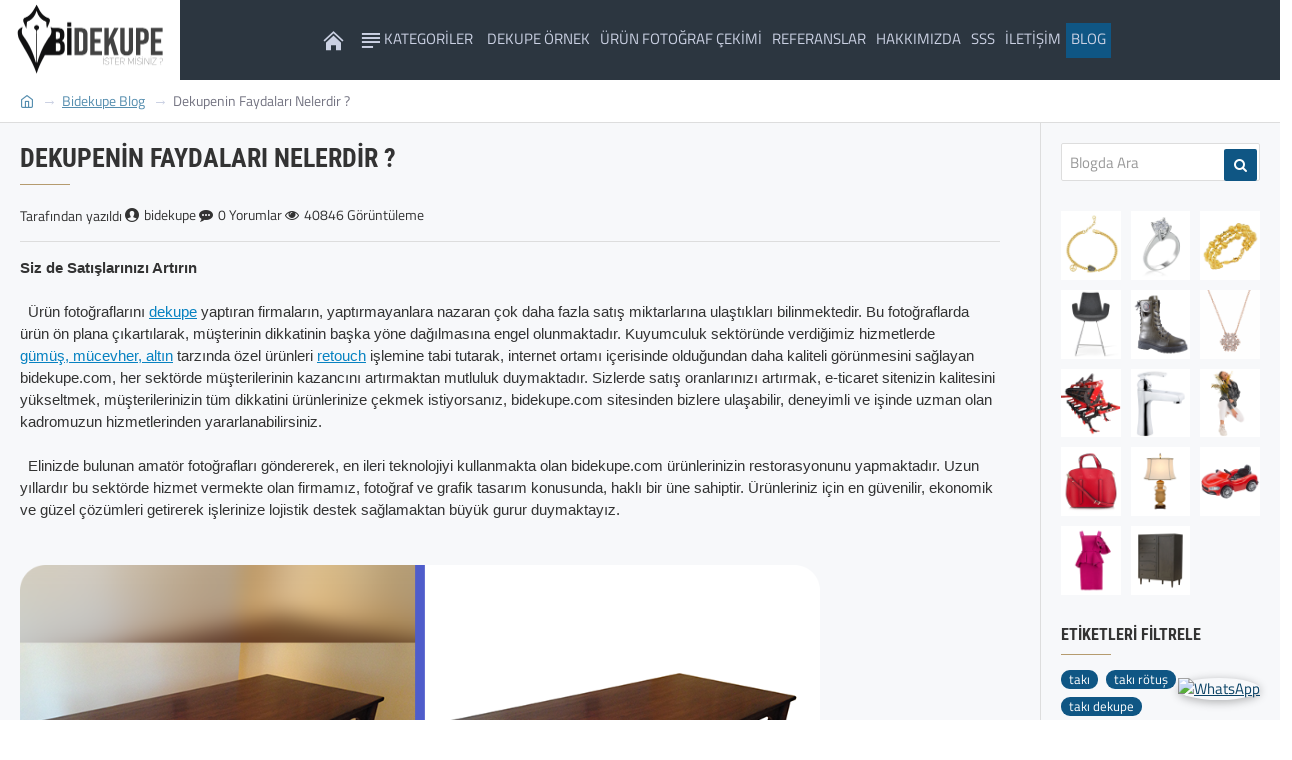

--- FILE ---
content_type: text/html; charset=utf-8
request_url: https://www.bidekupe.com/blog?journal_blog_post_id=15
body_size: 60737
content:
<!DOCTYPE html>
<html dir="ltr" lang="tr" class="desktop no-touchevents mac chrome chrome131 webkit oc3 store-0 is-guest skin-1 no-currency no-search no-mini-cart no-cart no-wishlist no-compare  route-journal3-blog-post blog-post-15 layout-15 one-column column-right desktop-header-active header-desktop-compact header-mobile-1 sticky-default over-content mobile-sticky-default" data-ov="3.0.3.8" data-jv="3.2.0-rc.97-777ad2ba">
<head typeof="og:website">
<meta charset="UTF-8" />
<meta name="theme-color" content="">
<meta name="viewport" content="width=device-width, initial-scale=1, minimum-scale=1">
<meta http-equiv="X-UA-Compatible" content="IE=edge">
<title>Dekupenin Faydaları Nelerdir ?</title>
<base href="https://www.bidekupe.com/" />
<meta name="description" content="Dekupenin Faydaları Nelerdir ? Dekupe en uygun fiyatlarla bidekupe.com 'da." />
<meta name="keywords" content="dekupenin faydaları, dekupe, dekupaj" />
<meta property="fb:app_id" content=""/>
<meta property="og:type" content="website"/>
<meta property="og:title" content="Dekupenin Faydaları Nelerdir ?"/>
<meta property="og:url" content="https://www.bidekupe.com/index.php?route=journal3/blog/post&journal_blog_post_id=15"/>
<meta property="og:image" content="https://www.bidekupe.com/image/cache/catalog/dekupe/dekupe-ornekleri/mobilya-dekupe/mobilya-dekupe-kategori-600x315w.jpg"/>
<meta property="og:image:width" content="600"/>
<meta property="og:image:height" content="315"/>
<meta property="og:description" content="Siz de Satışlarınızı Artırın  Ürün fotoğraflarını dekupe yaptıran firmaların, yaptırmayanlara nazaran çok daha fazla satış miktarlarına ulaştıkları bilinmektedir. Bu fotoğraflarda ürün ön plana çıkartılarak, müşterinin dikkatinin başka yöne dağılmasına engel olunmaktadır. Kuyumculuk sektöründe verdi"/>
<meta name="twitter:card" content="summary"/>
<meta name="twitter:site" content="@"/>
<meta name="twitter:title" content="Dekupenin Faydaları Nelerdir ?"/>
<meta name="twitter:image" content="https://www.bidekupe.com/image/cache/catalog/dekupe/dekupe-ornekleri/mobilya-dekupe/mobilya-dekupe-kategori-200x200.jpg"/>
<meta name="twitter:image:width" content="200"/>
<meta name="twitter:image:height" content="200"/>
<meta name="twitter:description" content="Siz de Satışlarınızı Artırın  Ürün fotoğraflarını dekupe yaptıran firmaların, yaptırmayanlara nazaran çok daha fazla satış miktarlarına ulaştıkları bilinmektedir. Bu fotoğraflarda ürün ön plana çıkartılarak, müşterinin dikkatinin başka yöne dağılmasına engel olunmaktadır. Kuyumculuk sektöründe verdi"/>
<link href="catalog/view/theme/journal3/icons/fonts/icomoon.woff2?v=5a57fa8f99" rel="preload" as="font" type="font/woff2" crossorigin="anonymous"/>
<link href="https://fonts.gstatic.com/" rel="preconnect" crossorigin/>
<link href="catalog/view/theme/journal3/assets/b1ea0a777b2c330699475e98e1d45ea5.css?v=777ad2ba" rel="preload" as="style"/>
<link href="https://www.bidekupe.com/biblog/dekupenin-faydalari-nelerdir" rel="canonical" />
<link href="https://www.bidekupe.com/image/catalog/dekupe/journal-3/bidekupe-favicon-yeni.png" rel="icon" />
<script>window['Journal'] = {"isPopup":false,"isLoginPopup":false,"isRegisterPopup":false,"isQuickviewPopup":false,"isOptionsPopup":false,"isPhone":false,"isTablet":false,"isDesktop":true,"isTouch":false,"isAdmin":false,"isRTL":false,"ocv":3,"admin_url":null,"route_separator":"\/","language":"tr-tr","add_cart_url":"index.php?route=checkout\/cart\/add","edit_cart_url":"index.php?route=checkout\/cart\/edit","remove_cart_url":"index.php?route=checkout\/cart\/remove","info_cart_url":"index.php?route=common\/cart\/info ul li","add_wishlist_url":"index.php?route=account\/wishlist\/add","add_compare_url":"index.php?route=product\/compare\/add","filterScrollTop":false,"filterUrlValuesSeparator":",","performanceCSSDefer":false,"performanceCSSInline":false,"performanceJSDefer":true,"countdownDay":"G\u00fcn","countdownHour":"Saat","countdownMin":"Dakika","countdownSec":"Saniye","globalPageHideColumnLeftAt":1024,"globalPageHideColumnRightAt":1024,"scrollTop":true,"scrollToTop":false,"notificationHideAfter":2000,"stepperStatus":true,"stepperDecimals":0,"quickviewPageStyleCloudZoomStatus":true,"quickviewPageStyleAdditionalImagesCarousel":false,"quickviewPageStyleAdditionalImagesCarouselStyleSpeed":500,"quickviewPageStyleAdditionalImagesCarouselStyleAutoPlay":true,"quickviewPageStyleAdditionalImagesCarouselStylePauseOnHover":true,"quickviewPageStyleAdditionalImagesCarouselStyleDelay":3000,"quickviewPageStyleAdditionalImagesCarouselStyleLoop":false,"quickviewPageStyleAdditionalImagesHeightAdjustment":5,"quickviewPageStyleProductStockUpdate":false,"quickviewPageStylePriceUpdate":false,"quickviewPageStyleOptionsSelect":"all","quickviewPageStyleButtonsDisplay":"fixed","quickviewText":"H\u0131zl\u0131 G\u00f6r\u00fcn\u00fcm","rippleStatus":false,"rippleSelectors":".btn","mobileHeaderAt":1024,"subcategoriesCarouselStyleSpeed":500,"subcategoriesCarouselStyleAutoPlay":true,"subcategoriesCarouselStylePauseOnHover":true,"subcategoriesCarouselStyleDelay":3000,"subcategoriesCarouselStyleLoop":false,"productPageStyleImageCarouselStyleSpeed":500,"productPageStyleImageCarouselStyleAutoPlay":true,"productPageStyleImageCarouselStylePauseOnHover":true,"productPageStyleImageCarouselStyleDelay":3000,"productPageStyleImageCarouselStyleLoop":false,"productPageStyleCloudZoomStatus":true,"productPageStyleCloudZoomPosition":"inner","productPageStyleOpenThumbInGallery":false,"productPageStyleGalleryThumbToggleStatus":false,"productPageStyleAdditionalImagesCarousel":false,"productPageStyleAdditionalImagesCarouselStyleSpeed":500,"productPageStyleAdditionalImagesCarouselStyleAutoPlay":true,"productPageStyleAdditionalImagesCarouselStylePauseOnHover":true,"productPageStyleAdditionalImagesCarouselStyleDelay":3000,"productPageStyleAdditionalImagesCarouselStyleLoop":false,"productPageStyleProductStockUpdate":false,"productPageStylePriceUpdate":false,"productPageStyleOptionsSelect":"all","infiniteScrollStatus":true,"infiniteScrollOffset":2,"infiniteScrollLoadPrev":"\u00d6nceki \u00dcr\u00fcnleri Y\u00fckle","infiniteScrollLoadNext":"Sonraki \u00dcr\u00fcnleri Y\u00fckle","infiniteScrollLoading":"Y\u00fckleniyor...","infiniteScrollNoneLeft":"Listenin sonuna ula\u015ft\u0131n\u0131z.","loginUrl":"https:\/\/www.bidekupe.com\/index.php?route=account\/login","checkoutUrl":"https:\/\/www.bidekupe.com\/index.php?route=checkout\/checkout","columnsCount":1,"mobile_header_active":false,"header_mobile_search_color_scheme":"","header_mobile_search_categories_color_scheme":"","header_mobile_search_results_color_scheme":"","headerMobileHeight":55,"headerMobileStickyStatus":true,"stickyMobileLayout":"default","searchStyleSearchAutoSuggestStatus":true,"searchStyleSearchAutoSuggestDescription":true,"searchStyleSearchAutoSuggestSubCategories":true,"headerMobileTopBarHeight":30,"headerMobileTopBarVisibility":false,"cartDropdown":true,"header_dropdown_color_scheme":"","header_offcanvas_color_scheme":"","header_search_color_scheme":"","header_search_categories_color_scheme":"","header_search_results_color_scheme":"","headerHeight":"","headerMainMenuFullHeightTop":false,"headerMainMenuFullHeightNew":true,"mobileMenu1":false,"mobileMenu2":false,"mobileMenuOn":"","mobileMenuMenus":"menu-1","headerMiniSearchDisplay":"default","stickyStatus":true,"stickyFullHomePadding":true,"stickyFullHomePaddingAll":false,"headerTopBarHeight":35,"topBarStatus":false,"headerType":"compact","assets":{"countdown":["catalog\/view\/theme\/journal3\/lib\/countdown\/jquery.countdown.min.js?v=777ad2ba"],"imagezoom":[],"lightgallery":["catalog\/view\/theme\/journal3\/lib\/lightgallery\/css\/lightgallery.css?v=777ad2ba","catalog\/view\/theme\/journal3\/lib\/lightgallery\/css\/lg-transitions.css?v=777ad2ba","catalog\/view\/theme\/journal3\/lib\/lightgallery\/css\/lg-fullscreen.css?v=777ad2ba","catalog\/view\/theme\/journal3\/lib\/lightgallery\/css\/lg-thumbnail.css?v=777ad2ba","catalog\/view\/theme\/journal3\/lib\/lightgallery\/css\/lg-video.css?v=777ad2ba","catalog\/view\/theme\/journal3\/lib\/lightgallery\/css\/lg-zoom.css?v=777ad2ba","catalog\/view\/theme\/journal3\/lib\/lightgallery\/lightgallery.min.js?v=777ad2ba","catalog\/view\/theme\/journal3\/lib\/lightgallery\/plugins\/autoplay\/lg-autoplay.min.js?v=777ad2ba","catalog\/view\/theme\/journal3\/lib\/lightgallery\/plugins\/fullscreen\/lg-fullscreen.min.js?v=777ad2ba","catalog\/view\/theme\/journal3\/lib\/lightgallery\/plugins\/thumbnail\/lg-thumbnail.min.js?v=777ad2ba","catalog\/view\/theme\/journal3\/lib\/lightgallery\/plugins\/video\/lg-video.min.js?v=777ad2ba","catalog\/view\/theme\/journal3\/lib\/lightgallery\/plugins\/zoom\/lg-zoom.min.js?v=777ad2ba"],"masterslider":[],"swiper":[],"swiper-latest":[],"typeahead":["catalog\/view\/theme\/journal3\/lib\/typeahead\/typeahead.jquery.min.js?v=777ad2ba"],"smoothscroll":["catalog\/view\/theme\/journal3\/lib\/smoothscroll\/smoothscroll.min.js?v=777ad2ba"],"datetimepicker":[],"countup":[]}};</script>
<script>/* src: catalog/view/theme/journal3/lib/lozad/lozad.min.js */
!function(t,e){"object"==typeof exports&&"undefined"!=typeof module?module.exports=e():"function"==typeof define&&define.amd?define(e):t.lozad=e()}(this,function(){"use strict";var t="undefined"!=typeof document&&document.documentMode,e=function(t){return window&&window[t]},r=["data-iesrc","data-alt","data-src","data-srcset","data-background-image","data-toggle-class"],a={rootMargin:"0px",threshold:0,enableAutoReload:!1,load:function(e){if("picture"===e.nodeName.toLowerCase()){var r=e.querySelector("img"),a=!1;null===r&&(r=document.createElement("img"),a=!0),t&&e.getAttribute("data-iesrc")&&(r.src=e.getAttribute("data-iesrc")),e.getAttribute("data-alt")&&(r.alt=e.getAttribute("data-alt")),a&&e.append(r)}if("video"===e.nodeName.toLowerCase()&&!e.getAttribute("data-src")&&e.children){for(var o=e.children,i=void 0,n=0;n<=o.length-1;n++)(i=o[n].getAttribute("data-src"))&&(o[n].src=i);e.load()}e.getAttribute("data-poster")&&(e.poster=e.getAttribute("data-poster")),e.getAttribute("data-src")&&(e.src=e.getAttribute("data-src")),e.getAttribute("data-srcset")&&e.setAttribute("srcset",e.getAttribute("data-srcset"));var d=",";if(e.getAttribute("data-background-delimiter")&&(d=e.getAttribute("data-background-delimiter")),e.getAttribute("data-background-image"))e.style.backgroundImage="url('"+e.getAttribute("data-background-image").split(d).join("'),url('")+"')";else if(e.getAttribute("data-background-image-set")){var u=e.getAttribute("data-background-image-set").split(d),g=u[0].substr(0,u[0].indexOf(" "))||u[0];g=-1===g.indexOf("url(")?"url("+g+")":g,1===u.length?e.style.backgroundImage=g:e.setAttribute("style",(e.getAttribute("style")||"")+"background-image: "+g+"; background-image: -webkit-image-set("+u+"); background-image: image-set("+u+")")}e.getAttribute("data-toggle-class")&&e.classList.toggle(e.getAttribute("data-toggle-class"))},loaded:function(){}};function o(t){t.setAttribute("data-loaded",!0)}var i=function(t){return"true"===t.getAttribute("data-loaded")},n=function(t){var e=1<arguments.length&&void 0!==arguments[1]?arguments[1]:document;return t instanceof Element?[t]:t instanceof NodeList?t:e.querySelectorAll(t)};return function(){var t,d,u,g=0<arguments.length&&void 0!==arguments[0]?arguments[0]:".lozad",s=1<arguments.length&&void 0!==arguments[1]?arguments[1]:{},c=Object.assign({},a,s),l=c.root,b=c.rootMargin,f=c.threshold,m=c.enableAutoReload,A=c.load,v=c.loaded,h=void 0,p=void 0;e("IntersectionObserver")&&(h=new IntersectionObserver((t=A,d=v,function(e,r){e.forEach(function(e){(0<e.intersectionRatio||e.isIntersecting)&&(r.unobserve(e.target),i(e.target)||(t(e.target),o(e.target),d(e.target)))})}),{root:l,rootMargin:b,threshold:f})),e("MutationObserver")&&m&&(p=new MutationObserver((u=A,function(t){t.forEach(function(t){i(t.target)&&"attributes"===t.type&&-1<r.indexOf(t.attributeName)&&u(t.target)})})));for(var k,y=n(g,l),w=0;w<y.length;w++)(k=y[w]).getAttribute("data-placeholder-background")&&(k.style.background=k.getAttribute("data-placeholder-background"));return{observe:function(){for(var t=n(g,l),e=0;e<t.length;e++)i(t[e])||(h?(p&&m&&p.observe(t[e],{subtree:!0,attributes:!0,attributeFilter:r}),h.observe(t[e])):(A(t[e]),o(t[e]),v(t[e])))},triggerLoad:function(t){i(t)||(A(t),o(t),v(t))},observer:h,mutationObserver:p}}});
/* src: catalog/view/theme/journal3/lib/loadjs/loadjs.min.js */
loadjs=function(){var h=function(){},c={},u={},f={};function o(e,n){if(e){var r=f[e];if(u[e]=n,r)for(;r.length;)r[0](e,n),r.splice(0,1)}}function l(e,n){e.call&&(e={success:e}),n.length?(e.error||h)(n):(e.success||h)(e)}function d(r,t,s,i){var c,o,e=document,n=s.async,u=(s.numRetries||0)+1,f=s.before||h,l=r.replace(/[\?|#].*$/,""),a=r.replace(/^(css|img)!/,"");i=i||0,/(^css!|\.css$)/.test(l)?((o=e.createElement("link")).rel="stylesheet",o.href=a,(c="hideFocus"in o)&&o.relList&&(c=0,o.rel="preload",o.as="style")):/(^img!|\.(png|gif|jpg|svg|webp)$)/.test(l)?(o=e.createElement("img")).src=a:((o=e.createElement("script")).src=r,o.async=void 0===n||n),!(o.onload=o.onerror=o.onbeforeload=function(e){var n=e.type[0];if(c)try{o.sheet.cssText.length||(n="e")}catch(e){18!=e.code&&(n="e")}if("e"==n){if((i+=1)<u)return d(r,t,s,i)}else if("preload"==o.rel&&"style"==o.as)return o.rel="stylesheet";t(r,n,e.defaultPrevented)})!==f(r,o)&&e.head.appendChild(o)}function r(e,n,r){var t,s;if(n&&n.trim&&(t=n),s=(t?r:n)||{},t){if(t in c)throw"LoadJS";c[t]=!0}function i(n,r){!function(e,t,n){var r,s,i=(e=e.push?e:[e]).length,c=i,o=[];for(r=function(e,n,r){if("e"==n&&o.push(e),"b"==n){if(!r)return;o.push(e)}--i||t(o)},s=0;s<c;s++)d(e[s],r,n)}(e,function(e){l(s,e),n&&l({success:n,error:r},e),o(t,e)},s)}if(s.returnPromise)return new Promise(i);i()}return r.ready=function(e,n){return function(e,r){e=e.push?e:[e];var n,t,s,i=[],c=e.length,o=c;for(n=function(e,n){n.length&&i.push(e),--o||r(i)};c--;)t=e[c],(s=u[t])?n(t,s):(f[t]=f[t]||[]).push(n)}(e,function(e){l(n,e)}),r},r.done=function(e){o(e,[])},r.reset=function(){c={},u={},f={}},r.isDefined=function(e){return e in c},r}();
/* src: catalog/view/theme/journal3/js/head.js */
(function(){const documentClassList=document.documentElement.classList;if(Journal['isDesktop']&&(('ontouchstart'in window)||(navigator.maxTouchPoints>0)||(navigator.msMaxTouchPoints>0))){let timeout;document.addEventListener('touchstart',function(){if(timeout){clearTimeout(timeout);}
Journal['isTouch']=true;documentClassList.remove('no-touchevents');documentClassList.add('touchevents');timeout=setTimeout(function(){Journal['isTouch']=false;documentClassList.add('no-touchevents');documentClassList.remove('touchevents');},400);});}
if(!(function(){const flex=document.createElement('div');flex.style.display='flex';flex.style.flexDirection='column';flex.style.rowGap='1px';flex.appendChild(document.createElement('div'));flex.appendChild(document.createElement('div'));document.documentElement.appendChild(flex);const isSupported=flex.scrollHeight===1;flex.parentNode.removeChild(flex);return isSupported;})()){documentClassList.add('no-flexbox-gap');}
document.addDelegatedEventListener=function(eventName,elementSelector,handler){document.addEventListener(eventName,function(e){for(let target=e.target;target&&target!==this;target=target.parentNode){if(target.matches(elementSelector)){handler.call(target,e);break;}}},false);}
if(Journal['isDesktop']&&documentClassList.contains('safari')&&!documentClassList.contains('ipad')&&navigator.maxTouchPoints&&navigator.maxTouchPoints>2){window.fetch('index.php?route=journal3/journal'+Journal['route_separator']+'device_detect',{method:'POST',body:'device=ipad',headers:{'Content-Type':'application/x-www-form-urlencoded'}}).then(function(data){return data.json();}).then(function(data){if(data.response.reload){window.location.reload();}});}
if(Journal['isDesktop']){if(window.localStorage.getItem('j-editor')!=='hidden'){documentClassList.add('admin-bar-visible');}}})();(function(){if(Journal['isPopup']){return;}
const documentClassList=document.documentElement.classList;if(Journal['mobile_header_active']||!Journal['cartDropdown']){document.addEventListener('DOMContentLoaded',function(){const wrapper=document.querySelector('.mobile-cart-content-wrapper');const cart_content=document.querySelector('.cart-content > ul');const cart=document.querySelector('#cart');if(wrapper&&cart_content){wrapper.appendChild(cart_content);cart.classList.remove('dropdown');const trigger=document.querySelector('#cart > a');trigger.removeAttribute('data-toggle');trigger.setAttribute('data-off-canvas','mobile-cart-content-container');}});}
if(Journal['mobile_header_active']){return;}
const wrappers=['search','cart','logo','language','currency'];const mobileHeaderMedia=window.matchMedia('(max-width: '+Math.max(parseInt(Journal['mobileHeaderAt'],10),540)+'px)');function callback(){const event=document.createEvent('CustomEvent');if(mobileHeaderMedia.matches){mobileClasses();mobileHeader();mobileCart();event.initEvent('JournalMobileHeaderActive');}else{desktopClasses();desktopHeader();desktopCart();event.initEvent('JournalDesktopHeaderActive');}
document.dispatchEvent(event);}
mobileHeaderMedia.addListener(callback);if(mobileHeaderMedia.matches){mobileClasses();}
if(mobileHeaderMedia.matches){document.addEventListener('DOMContentLoaded',function(){callback();});}
function mobileClasses(){documentClassList.add('mobile-header-active');documentClassList.remove('desktop-header-active');}
function desktopClasses(){documentClassList.add('desktop-header-active');documentClassList.remove('mobile-header-active');}
function mobileHeader(){Object.keys(wrappers).forEach(function(k){const element=document.querySelector('#'+wrappers[k]);const wrapper=document.querySelector('.mobile-'+wrappers[k]+'-wrapper');if(element&&wrapper){wrapper.appendChild(element);}});const search=document.querySelector('#search');const cart=document.querySelector('#cart');if(search&&(Journal['searchStyle']==='full')){search.classList.remove('full-search');search.classList.add('mini-search');}
if(cart&&(Journal['cartStyle']==='full')){cart.classList.remove('full-cart');cart.classList.add('mini-cart');}
if(cart&&Journal['cartDropdown']){cart.classList.remove('dropdown');const trigger=document.querySelector('#cart > a');trigger.removeAttribute('data-toggle');trigger.setAttribute('data-off-canvas','mobile-cart-content-container');}}
function desktopHeader(){Object.keys(wrappers).forEach(function(k){const element=document.querySelector('#'+wrappers[k]);const wrapper=document.querySelector('.desktop-'+wrappers[k]+'-wrapper');if(element&&wrapper){wrapper.appendChild(element);}});const search=document.querySelector('#search');const cart=document.querySelector('#cart');if(search&&(Journal['searchStyle']==='full')){search.classList.remove('mini-search');search.classList.add('full-search');}
if(cart&&(Journal['cartStyle']==='full')){cart.classList.remove('mini-cart');cart.classList.add('full-cart');}
if(cart&&Journal['cartDropdown']){cart.classList.add('dropdown');const trigger=document.querySelector('#cart > a');trigger.setAttribute('data-toggle','dropdown');trigger.removeAttribute('data-off-canvas');}
documentClassList.remove('mobile-cart-content-container-open');documentClassList.remove('mobile-main-menu-container-open');documentClassList.remove('mobile-filter-container-open');documentClassList.remove('mobile-overlay');}
function mobileCart(){const wrapper=document.querySelector('.mobile-cart-content-wrapper');const cart_content=document.querySelector('.cart-content > ul');if(wrapper&&cart_content){wrapper.appendChild(cart_content);}}
function desktopCart(){const wrapper=document.querySelector('#cart-content');const cart_content=document.querySelector('.mobile-cart-content-wrapper > ul');if(wrapper&&cart_content){wrapper.appendChild(cart_content);}}})();(function(){if(Journal['isPopup']){return;}
if(!Journal['mobileMenuOn']){return;}
const documentClassList=document.documentElement.classList;const mobileMenuMedia=window.matchMedia('(max-width: '+Math.max(parseInt(Journal['mobileMenuOn'],10),540)+'px)');let selectors;let classes=['mobile-menu-active'];if(Journal['mobileMenuMenus']==='menu-1'){selectors='#main-menu';classes.push('mobile-menu-1-active');}else if(Journal['mobileMenuMenus']==='menu-2'){selectors='#main-menu-2';classes.push('mobile-menu-2-active');}else{selectors='#main-menu, #main-menu-2';classes.push('mobile-menu-1-active');classes.push('mobile-menu-2-active');}
function callback(){if(mobileMenuMedia.matches){const wrapper=document.querySelector('.desktop-mobile-main-menu-wrapper');const contents=document.querySelectorAll(selectors);if(wrapper&&contents.length){contents.forEach(function(content){wrapper.appendChild(content);content.querySelectorAll('template').forEach(function(element){Journal.template(element);});content.querySelectorAll('.main-menu .dropdown-toggle').forEach(function(element){element.classList.remove('dropdown-toggle');element.classList.add('collapse-toggle');element.removeAttribute('data-toggle');});content.querySelectorAll('.main-menu .dropdown-menu').forEach(function(element){element.classList.remove('dropdown-menu');element.classList.remove('j-dropdown');element.classList.add('collapse');});content.classList.add('accordion-menu');});Journal.lazy();}
classes.forEach(function(cls){documentClassList.add(cls);});}else{const wrapper=document.querySelector('.desktop-main-menu-wrapper');const contents=document.querySelectorAll(selectors);if(wrapper&&contents.length){contents.forEach(function(content){wrapper.appendChild(content);content.querySelectorAll('.main-menu .collapse-toggle').forEach(function(element){element.classList.add('dropdown-toggle');element.classList.remove('collapse-toggle');element.setAttribute('data-toggle','dropdown-hover');});content.querySelectorAll('.main-menu .collapse').forEach(function(element){element.classList.add('dropdown-menu');element.classList.add('j-dropdown');element.classList.remove('collapse');});content.classList.remove('accordion-menu');});const $mm1=document.querySelector('#main-menu');const $mm2=document.querySelector('#main-menu-2');if($mm1&&$mm2){wrapper.insertBefore($mm1,$mm2);}}
documentClassList.remove('desktop-mobile-main-menu-container-open');documentClassList.remove('mobile-overlay');classes.forEach(function(cls){documentClassList.remove(cls);});}}
mobileMenuMedia.addListener(callback);if(mobileMenuMedia.matches){classes.forEach(function(cls){documentClassList.add(cls);});}
if(mobileMenuMedia.matches){document.addEventListener('DOMContentLoaded',function(){callback();});}})();(function(){if(Journal['isPopup']){return;}
const documentClassList=document.documentElement.classList;Journal['globalPageHideColumnLeftAt']=Math.max(+Journal['globalPageHideColumnLeftAt']||0,100);Journal['globalPageHideColumnRightAt']=Math.max(+Journal['globalPageHideColumnRightAt']||0,100);const columnMedias={left:window.matchMedia('(max-width: '+Journal['globalPageHideColumnLeftAt']+'px)'),right:window.matchMedia('(max-width: '+Journal['globalPageHideColumnRightAt']+'px)')}
function callback(){Object.keys(columnMedias).forEach(function(key){if(columnMedias[key].matches){documentClassList.add(key+'-column-disabled');mobileFilter(key);}else{documentClassList.remove(key+'-column-disabled');desktopFilter(key);}});}
Object.keys(columnMedias).forEach(function(key){if(columnMedias[key].matches){documentClassList.add(key+'-column-disabled');}
columnMedias[key].addListener(callback);});document.addEventListener('DOMContentLoaded',function(){callback();});function mobileFilter(column){const element=document.querySelector('#column-'+column+' #filter');const wrapper=document.querySelector('.mobile-filter-wrapper');if(element&&wrapper){documentClassList.add('mobile-filter-active');wrapper.appendChild(element);}}
function desktopFilter(column){const element=document.querySelector('#filter');const wrapper=document.querySelector('#column-'+column+' .desktop-filter-wrapper');if(element&&wrapper){documentClassList.remove('mobile-filter-active');documentClassList.remove('mobile-filter-container-open');wrapper.appendChild(element);}}})();(function(){const style=document.createElement('style');const documentClassList=document.documentElement.classList;document.head.appendChild(style);if(Journal['popup']){if(localStorage.getItem('p-'+Journal['popup']['c'])){document.addEventListener('DOMContentLoaded',function(){document.querySelector('.popup-wrapper').remove();});}else{if(Journal['popup']['o']['showAfter']){setTimeout(function(){documentClassList.add('popup-open','popup-center');},Journal['popup']['o']['showAfter']);}else{documentClassList.add('popup-open','popup-center');}
if(Journal['popup']['o']['hideAfter']){setTimeout(function(){documentClassList.remove('popup-open','popup-center');},Journal['popup']['o']['hideAfter']);}}}
document.addEventListener('click',function(e){if(e.target.matches('.popup-close, .popup-bg-closable, .btn-popup:not([href]), .btn-popup:not([href]) span')){const $popup_wrapper=document.querySelector('.popup-wrapper');const $checkbox=document.querySelector('.popup-wrapper .popup-footer input[type="checkbox"]');const options=$popup_wrapper.dataset.options?JSON.parse($popup_wrapper.dataset.options):null;if($checkbox&&options&&options.cookie){if($checkbox.checked){localStorage.setItem('p-'+options.cookie,'1');}else{localStorage.removeItem('p-'+options.cookie);}}
documentClassList.remove('popup-open','popup-center','popup-iframe-loaded');setTimeout(function(){$popup_wrapper.remove();},500);}});document.addEventListener('keydown',function(e){if(e.key==='Escape'){const $popup_wrapper=document.querySelector('.popup-wrapper');if(!$popup_wrapper){return;}
const $checkbox=document.querySelector('.popup-wrapper .popup-footer input[type="checkbox"]');const options=$popup_wrapper.dataset.options?JSON.parse($popup_wrapper.dataset.options):null;if($checkbox&&options&&options.cookie){if($checkbox.checked){localStorage.setItem('p-'+options.cookie,'1');}else{localStorage.removeItem('p-'+options.cookie);}}
documentClassList.remove('popup-open','popup-center');setTimeout(function(){$popup_wrapper.remove();},500);}});if(Journal['notification']){if(localStorage.getItem('n-'+Journal['notification']['c'])){style.sheet.insertRule('.module-notification-'+Journal['notification']['m']+'{ display:none !important }');}}
document.addEventListener('click',function(e){if(e.target.matches('.notification-close')){const $this=$(e.target);const height=$this.parent().outerHeight();$this.parent().next('div').css('margin-top',-height);$('.removed').removeClass('removed');$this.parent().addClass('fade-out').on('transitionend MSTransitionEnd webkitTransitionEnd oTransitionEnd',function(){$(this).next('div').addClass('removed').css('margin-top','');$(this).remove();});if(e.target.parentNode.classList.contains('module-notification')){localStorage.setItem('n-'+Journal['notification']['c'],'1');}}});if(Journal['header_notice']){if(localStorage.getItem('hn-'+Journal['header_notice']['c'])){style.sheet.insertRule('.module-header_notice-'+Journal['header_notice']['m']+'{ display:none !important }');document.documentElement.style.setProperty('--header-notice-height','0px');}}
document.addDelegatedEventListener('click','.header-notice-close-button button',function(e){const $el=this.closest('.module-header_notice');const options=JSON.parse($el.dataset.options||'{}');if(options['cookie']){localStorage.setItem('hn-'+options['cookie'],'1');}
$el.style.height=$el.offsetHeight+'px';$el.style.transitionProperty='height';$el.style.transitionDuration=parseInt(Journal['header_notice']['o']['duration'])+'ms';$el.style.transitionTimingFunction=Journal['header_notice']['o']['ease'];$el.getClientRects();$el.style.height=0;document.documentElement.style.setProperty('--header-notice-height','0px');});if(Journal['layout_notice']){if(localStorage.getItem('ln-'+Journal['layout_notice']['c'])){style.sheet.insertRule('.module-layout_notice-'+Journal['layout_notice']['m']+'{ display:none !important }');}}
document.addDelegatedEventListener('click','.layout-notice-close-button button',function(e){const $el=this.closest('.module-layout_notice');const options=JSON.parse($el.dataset.options||'{}');if(options['cookie']){localStorage.setItem('ln-'+options['cookie'],'1');}
$el.style.height=$el.offsetHeight+'px';$el.style.transitionProperty='height';$el.style.transitionDuration=parseInt(Journal['layout_notice']['o']['duration'])+'ms';$el.style.transitionTimingFunction=Journal['layout_notice']['o']['ease'];$el.getClientRects();$el.style.height=0;});})();(function(){Journal.load=function(urls,bundle,success){if(loadjs.isDefined(bundle)){loadjs.ready(bundle,{success:success});}else{loadjs(urls,bundle,{async:false,before:function(path,el){document.head.prepend(el);return false;},success:success});}};Journal.lazy=function(name,selector,options){window['__journal_lazy']=window['__journal_lazy']||{};if(arguments.length){window['__journal_lazy'][name]=lozad(selector,options);window['__journal_lazy'][name].observe();}else{Object.entries(window['__journal_lazy']).forEach(function(entry){entry[1].observe();});}};Journal.template=function(el){if(el.attributes.length){const div=document.createElement('div');div.innerHTML=el.innerHTML;for(let i=0;i<el.attributes.length;i++){div.setAttribute(el.attributes[i].name,el.attributes[i].value);}
el.parentNode.replaceChild(div,el);}else{const child=el.content.firstElementChild.cloneNode(true);el.parentNode.replaceChild(child,el);}
el.querySelectorAll('template').forEach(function(el){Journal.template(el);});};})();(function(){const classList=document.documentElement.classList;let stickyPos=0;function updateStickyPos(){if(classList.contains('desktop-header-active')){if(!Journal['headerMainMenuFullHeight']){const megaMenu=document.querySelector('.main-menu-item.mega-menu');if(megaMenu){megaMenu.style.setProperty('--item-height',megaMenu.offsetHeight);}}
if(classList.contains('sticky-default')){stickyPos=document.querySelector('.top-bar').offsetHeight;}else if(classList.contains('sticky-menu')){stickyPos=document.querySelector('.top-bar').offsetHeight+document.querySelector('.mid-bar').offsetHeight;}}else{stickyPos=document.querySelector('.mobile-top-bar').offsetHeight;}
const $hn=document.querySelector('.module-header_notice');if($hn&&$hn.offsetHeight){stickyPos+=$hn.offsetHeight;document.documentElement.style.setProperty('--header-notice-height',$hn.offsetHeight+'px');}}
if(Journal['stickyStatus']){document.addEventListener('JournalDesktopHeaderActive',function(e){updateStickyPos();});document.addEventListener('JournalMobileHeaderActive',function(e){updateStickyPos();});document.addEventListener('DOMContentLoaded',function(){updateStickyPos();});}
let scrollY=window.scrollY;let scrollDirection='';document.addEventListener('scroll',function(){let currentDirection='';if(window.scrollY>100&&window.scrollY>scrollY){currentDirection='down';}else if(window.scrollY>=(document.body.clientHeight-window.innerHeight)){currentDirection='down';}else{currentDirection='up';}
if(currentDirection!==scrollDirection){document.documentElement.setAttribute('data-scroll',currentDirection);}
if(classList.contains('mac')&&window.innerWidth>window.document.body.clientWidth&&scrollY>0){classList.add('mac-scroll');}
if(Journal['stickyStatus']){const stickyClass=classList.contains('desktop-header-active')?'header-sticky':'mobile-sticky';if(window.scrollY>stickyPos){classList.add(stickyClass);}else{classList.remove(stickyClass);}}
scrollY=window.scrollY;scrollDirection=currentDirection;});document.addEventListener('DOMContentLoaded',function(){if(classList.contains('mac')&&window.innerWidth>window.document.body.clientWidth){classList.add('mac-scroll');}});})();(function(){if(Journal['isPopup']){return;}
if(!Journal['mobile_header_active']){Journal.dropdownOffset=function(){const mainMenu=document.querySelectorAll('header [id*="main-menu"]');const dropdown=document.querySelectorAll('header [id*="main-menu"] > .j-menu > .dropdown');const megaMenu=document.querySelectorAll('header [id*="main-menu"] > .j-menu > .mega-menu');const megaMenuFull=document.querySelectorAll('header [id*="main-menu"] > .j-menu > .menu-fullwidth');const flyoutMenuItem=document.querySelectorAll('.flyout-menu > .j-menu > .flyout-menu-item.mega-menu > .j-dropdown');const $midBar=document.querySelector('header .mid-bar');let midBar=$midBar?$midBar.getBoundingClientRect().right:0;mainMenu.forEach(function(el){let menuContainerRight=el.getBoundingClientRect().right;el.onscroll=function(e){el.style.setProperty('--scroll-offset',Math.ceil(el.scrollLeft*(Journal['isRTL']?-1:1))+'px');if((el.scrollWidth-el.clientWidth)<=el.scrollLeft){el.classList.add('no-scroll-end');}else{el.classList.remove('no-scroll-end');}}
dropdown.forEach(function(el){el.style.setProperty('--element-offset',(Journal['isRTL']?midBar-el.getBoundingClientRect().right:el.offsetLeft)+'px');el.style.setProperty('--element-width',el.clientWidth+'px');el.style.setProperty('--element-height',el.clientHeight+'px');});megaMenu.forEach(function(el){el.style.setProperty('--mega-menu-top-offset',el.getBoundingClientRect().top+'px');});megaMenuFull.forEach(function(el){el.style.setProperty('--mega-menu-full-offset',(Journal['isRTL']?window.innerWidth-el.getBoundingClientRect().right:el.getBoundingClientRect().left)+'px');});});}
window.addEventListener('resize',Journal['dropdownOffset']);document.addEventListener('DOMContentLoaded',Journal['dropdownOffset']);}
Journal.mobileDropdownOffset=function(){const mobileSecondaryMenu=document.querySelector('.mobile-secondary-menu');if(mobileSecondaryMenu){const mobileMenu=document.querySelectorAll('.mobile-secondary-menu .top-menu');const mobileDropdown=document.querySelectorAll('.mobile-secondary-menu .top-menu > .j-menu > .dropdown');const mobileMenuRight=document.querySelector('.mobile-secondary-menu').getBoundingClientRect().right;mobileMenu.forEach(function(el){el.onscroll=function(e){el.style.setProperty('--scroll-offset',el.scrollLeft*(Journal['isRTL']?-1:1)+'px');}
mobileDropdown.forEach(function(el){el.style.setProperty('--element-offset',(Journal['isRTL']?mobileMenuRight-el.getBoundingClientRect().right:el.offsetLeft)+'px');el.style.setProperty('--element-width',el.clientWidth+'px');el.style.setProperty('--element-height',el.clientHeight+'px');});});}}
window.addEventListener('resize',Journal['mobileDropdownOffset']);document.addEventListener('DOMContentLoaded',Journal['mobileDropdownOffset']);Journal.mobileOffCanvasDropdownOffset=function(){const mobileOffCanvasMenu=document.querySelector('.mobile-wrapper-top-menu');if(mobileOffCanvasMenu){const mobileOffCanvas=document.querySelectorAll('.mobile-wrapper-top-menu .top-menu');const mobileOffCanvasDropdown=document.querySelectorAll('.mobile-wrapper-top-menu .top-menu > .j-menu > .dropdown');const mobileOffCanvasRight=document.querySelector('.mobile-wrapper-top-menu').getBoundingClientRect().right;mobileOffCanvas.forEach(function(el){if(el.scrollWidth>el.parentElement.clientWidth){el.parentElement.classList.add('has-scroll');}else{el.parentElement.classList.remove('has-scroll');}
el.onscroll=function(e){el.style.setProperty('--scroll-offset',el.scrollLeft*(Journal['isRTL']?-1:1)+'px');if(el.scrollWidth>el.clientWidth){el.parentElement.classList.add('has-scroll');}else{el.parentElement.classList.remove('has-scroll');}
if(el.scrollLeft>=(el.scrollWidth-el.clientWidth-1)){el.parentElement.classList.add('no-scroll');}else{el.parentElement.classList.remove('no-scroll');}}
mobileOffCanvasDropdown.forEach(function(el){el.style.setProperty('--element-offset',(Journal['isRTL']?mobileOffCanvasRight-el.getBoundingClientRect().right:el.offsetLeft)+'px');el.style.setProperty('--element-width',el.clientWidth+'px');el.style.setProperty('--element-height',el.clientHeight+'px');});});}}
window.addEventListener('resize',Journal['mobileOffCanvasDropdownOffset']);document.addEventListener('DOMContentLoaded',Journal['mobileOffCanvasDropdownOffset']);Journal.mobileSearch=function(){const mobile1=document.querySelector('.mobile-header.mobile-1');if(mobile1){let mobileHeight=mobile1.clientHeight;mobile1.style.setProperty('--mobile-1-height',mobileHeight+'px');const miniSearch=document.querySelectorAll('.mobile-header.mobile-1 .mini-search #search');miniSearch.forEach(function(el){el.style.setProperty('--element-offset',el.offsetLeft+'px');el.style.setProperty('--element-width',el.clientWidth+'px');});}}
window.addEventListener('resize',Journal['mobileSearch']);document.addEventListener('DOMContentLoaded',Journal['mobileSearch']);})();(function(){if(Journal['isPopup']){return;}
Journal.tableScroll=function(){document.querySelectorAll('.table-responsive').forEach(function(el){if(el.scrollWidth>el.clientWidth){el.classList.add('table-scroll');}else{el.classList.remove('table-scroll');}});}
window.addEventListener('resize',Journal['tableScroll']);document.addEventListener('DOMContentLoaded',Journal['tableScroll']);})();
</script>
<link href="catalog/view/theme/journal3/assets/b1ea0a777b2c330699475e98e1d45ea5.css?v=777ad2ba" type="text/css" rel="stylesheet" media="screen" />
<script>performance.mark('css');</script>
<style data-id="icons">@font-face{font-family:'icomoon';src:url('catalog/view/theme/journal3/icons/fonts/icomoon.woff2?v=5a57fa8f99') format('woff2'),url('catalog/view/theme/journal3/icons/fonts/icomoon.woff?v=5a57fa8f99') format('woff'),url('catalog/view/theme/journal3/icons/fonts/icomoon.ttf?v=5a57fa8f99') format('truetype'),url('catalog/view/theme/journal3/icons/fonts/icomoon.svg?v=5a57fa8f99') format('svg');font-weight:400;font-style:normal;font-display:block}.icon{font-family:'icomoon' !important;speak:never;font-style:normal;font-weight:400;font-variant:normal;text-transform:none;line-height:1;-webkit-font-smoothing:antialiased;-moz-osx-font-smoothing:grayscale}</style>
<style data-id="google-fonts">@font-face{font-family:'Roboto Condensed';font-style:normal;font-weight:700;font-display:swap;src:url(https://fonts.gstatic.com/s/robotocondensed/v31/ieVo2ZhZI2eCN5jzbjEETS9weq8-_d6T_POl0fRJeyVVpcBA5Xw.woff2) format('woff2')}@font-face{font-family:'Titillium Web';font-style:normal;font-weight:400;font-display:swap;src:url(https://fonts.gstatic.com/s/titilliumweb/v19/NaPecZTIAOhVxoMyOr9n_E7fdM3mDQ.woff2) format('woff2')}</style>
<style data-id="variables">:root { --background: rgba(247, 248, 250, 1); --accent: rgba(86, 142, 175, 1); --gold: rgba(254, 226, 114, 1); --background-lighter: rgba(255, 255, 255, 1); --text: rgba(51, 51, 51, 1); --transparent: rgba(0, 0, 0, 0); --success: rgba(42, 184, 88, 1); --background-darker: rgba(238, 238, 238, 1); --action: rgba(248, 48, 61, 1); --gray: rgba(115, 115, 129, 1); --border: rgba(221, 221, 221, 1); --pastel-1: rgba(218, 237, 246, 1); --dark-blue: rgba(15, 86, 132, 1); --text-darker: rgba(34, 34, 34, 1); --link: rgba(10, 66, 101, 1); --text-light: rgba(230, 230, 230, 1); --text-hover: rgba(163, 140, 129, 1); --fire: rgba(249, 85, 57, 1); --pastel-2: rgba(252, 248, 228, 1); --pastel-3: rgba(223, 240, 217, 1); --pastel-4: rgba(241, 222, 222, 1); --background-accent: rgba(181, 155, 110, 1); --neutral: rgba(203, 209, 227, 1); --dark: rgba(44, 54, 64, 1); --text-lighter: rgba(255, 255, 255, 1) }</style>
<style data-id="settings">.blog-post .post-details .post-stats{padding-inline:initial;margin-inline:initial;white-space:nowrap;overflow-x:auto;padding-bottom:12px;margin-bottom:-12px;-webkit-overflow-scrolling:touch;font-size:var(--j-font_size-default)}.blog-post .post-details .post-stats .p-category{flex-wrap:nowrap;display:inline-flex}.blog-post .post-details .post-stats::-webkit-scrollbar{-webkit-appearance:none;height:0;height:1px;width:1px}.blog-post .post-details .post-stats::-webkit-scrollbar-thumb{background-color:rgba(181,155,110,1)}.blog-post .post-details .post-stats-wrapper{margin-top:20px;--element-margin-top:20px;margin-bottom:15px;--element-margin-bottom:15px;padding-bottom:15px;--element-padding-bottom:15px;border-width:0;border-bottom-width:1px;border-style:solid;border-color:rgba(221,221,221,1)}.blog-post .post-details .post-stats .p-posted{display:inline-flex}.blog-post .post-details .post-stats .p-author{display:inline-flex}.blog-post .post-details .p-date{display:inline-flex}.blog-post .post-details .p-date-image{top:0;left:0;right:auto;bottom:auto}.p-date-image{color:rgba(230,230,230,1);font-weight:700;background-color:rgba(15,86,132,1);--background-color:rgba(15,86,132,1);margin:5px;--element-margin:5px}.p-date-image em{color:rgba(255,255,255,1)}.blog-post .post-details .post-stats .p-comment{display:inline-flex}.blog-post .post-details .post-stats .p-view{display:inline-flex}.post-content>p{margin-bottom:10px}.post-image{display:none;text-align:left;float:none;margin-bottom:20px;--element-margin-bottom:20px}.post-content{column-gap:50px;column-rule-color:rgba(221,221,221,1);column-rule-width:1px;column-rule-style:solid}.blog-post .tags{justify-content:center}.post-comments{margin-top:20px;--element-margin-top:20px}.post-comment{margin-bottom:30px;padding-bottom:15px;--element-padding-bottom:15px;border-width:0;border-bottom-width:1px;border-style:solid;border-color:rgba(221,221,221,1)}.post-reply{margin-top:15px;--element-margin-top:15px;margin-left:60px;--element-margin-left:60px;padding-top:20px;--element-padding-top:20px;border-width:0;border-top-width:1px;border-style:solid;border-color:rgba(221,221,221,1)}.user-avatar{display:block;margin-right:15px;--element-margin-right:15px;border-radius:50%;--element-border-radius:50%}.module-blog_comments .side-image{display:block}.post-comment .user-name{font-size:18px;font-weight:700}.post-comment .user-data div{font-size:12px}.post-comment .user-site:before{transform:translate3d(-1px,0px,0)}.post-comment .user-data .user-date{display:inline-flex}.post-comment .user-data .user-time{display:inline-flex}.comment-form .form-group:not(.required){display:flex}.user-data .user-site{display:inline-flex}.main-posts.post-grid.flex-grid>.post-layout{flex-grow:0}.main-posts.post-grid.ipr-grid .post-layout.swiper-slide{margin-right:20px;width:calc((100% - 3*20px)/4 - .01px)}.main-posts.post-grid.ipr-grid .post-layout:not(.swiper-slide){padding:10px;width:calc(100%/4 - .01px)}.one-column #content .main-posts.post-grid.ipr-grid .post-layout.swiper-slide{margin-right:20px;width:calc((100% - 1*20px)/2 - .01px)}.one-column #content .main-posts.post-grid.ipr-grid .post-layout:not(.swiper-slide){padding:10px;width:calc(100%/2 - .01px)}.two-column #content .main-posts.post-grid.ipr-grid .post-layout.swiper-slide{margin-right:0;width:calc((100% - 0*0px)/1 - .01px)}.two-column #content .main-posts.post-grid.ipr-grid .post-layout:not(.swiper-slide){padding:0;width:calc(100%/1 - .01px)}.side-column .main-posts.post-grid.ipr-grid .post-layout.swiper-slide{margin-right:0;width:calc((100% - 0*0px)/1 - .01px)}.side-column .main-posts.post-grid.ipr-grid .post-layout:not(.swiper-slide){padding:0;width:calc(100%/1 - .01px)}.main-posts.post-grid.ipr-grid{margin:-10px;--element-margin:-10px}.no-touchevents .post-grid .post-thumb:hover .image img{transform:scale(var(--scale-factor,1.1))}.post-grid .post-layout .post-thumb{flex-direction:column}.post-grid .post-thumb .name{display:flex;width:auto;margin-inline-start:auto;margin-inline-end:auto;justify-content:center;margin-inline-start:auto;margin-inline-end:auto;margin-top:10px;--element-margin-top:10px;margin-bottom:10px;--element-margin-bottom:10px}.post-grid .post-thumb .name a{white-space:nowrap;overflow:hidden;text-overflow:ellipsis;-webkit-line-clamp:2;font-size:var(--j-font_size-medium-2);font-weight:700}.post-grid .post-thumb .description{display:var(--display);--display:block;white-space:normal;overflow:initial;text-overflow:initial;text-align:center;margin-bottom:10px;--element-margin-bottom:10px}.post-grid .post-thumb .button-group{display:flex;justify-content:center;margin-bottom:10px;--element-margin-bottom:10px}.post-grid .post-thumb .btn-read-more:before{display:none}.post-grid .post-thumb .btn-read-more:after{display:none;content:'\e5c8' !important;font-family:icomoon !important}.post-grid .post-thumb .btn-read-more .btn-text{display:inline-block;padding:0}.post-grid .post-thumb .btn-read-more.btn,.post-grid .post-thumb .btn-read-more.btn:visited{color:rgba(51,51,51,1)}.no-touchevents .post-grid .post-thumb .btn-read-more.btn:hover{color:rgba(163,140,129,1) !important;background-color:rgba(255,255,255,1);--background-color:rgba(255,255,255,1)}.post-grid .post-thumb .btn-read-more.btn,.post-grid .post-thumb .btn-read-more.tooltip{background:0 0;-webkit-backdrop-filter:none;backdrop-filter:none;--background-color:transparent}.post-grid .post-thumb .btn-read-more.btn:active,.no-touchevents .post-grid .post-thumb .btn-read-more.btn:hover:active,.post-grid .post-thumb .btn-read-more.btn:focus:active,.no-touchevents .post-grid .post-thumb .btn-read-more.btn:focus:hover:active{background:0 0;-webkit-backdrop-filter:none;backdrop-filter:none;--background-color:transparent}.post-grid .post-thumb .btn-read-more.btn:focus,.post-grid .post-thumb .btn-read-more.btn[disabled]{background:0 0 !important;-webkit-backdrop-filter:none !important;backdrop-filter:none !important;--background-color:transparent !important}.post-grid .post-thumb .btn-read-more.btn{border-width:1px;border-style:solid;border-color:rgba(115,115,129,1);padding-top:10px;--element-padding-top:10px;padding-bottom:10px;--element-padding-bottom:10px}.no-touchevents .post-grid .post-thumb .btn-read-more.btn:hover,.no-touchevents .post-grid .post-thumb .btn-read-more.btn:active:hover{border-color:rgba(181,155,110,1)}.post-grid .post-thumb .btn-read-more.btn.btn.disabled:after{font-size:1em}.post-grid .post-thumb .post-stats{display:flex;color:rgba(230,230,230,1);justify-content:center;position:absolute;top:0;left:0;right:0;transform:translateY(-100%);background-color:rgba(0,0,0,.65);--background-color:rgba(0,0,0,.65);padding:7px;--element-padding:7px}.post-grid .post-thumb .p-date-image{inset:0 auto auto 0;width:var(--p-date-size,auto);height:var(--p-date-size,auto)}.post-grid .post-thumb .post-stats .p-author{display:flex}.post-grid .post-thumb .p-date{display:flex}.post-grid .post-thumb .post-stats .p-comment{display:flex}.post-grid .post-thumb .post-stats .p-view{display:flex}.post-list.post-list .post-layout{--post-list-spacing:30px}.post-list .post-thumb .p-date-image{top:0;left:0;right:auto;bottom:auto}.no-touchevents .post-list .post-thumb:hover .image img{transform:scale(1.15)}.post-list .post-thumb .caption{padding-left:20px;--element-padding-left:20px}.post-list .post-thumb .name{display:flex;width:auto;margin-inline-start:auto;margin-inline-end:auto;justify-content:flex-start;margin-inline-start:0;margin-inline-end:auto}.post-list .post-thumb .name a{white-space:normal;overflow:initial;text-overflow:initial;-webkit-line-clamp:2;font-size:var(--j-font_size-heading-5);font-weight:700}.post-list .post-thumb .description{display:block;color:rgba(115,115,129,1);padding-top:5px;--element-padding-top:5px;padding-bottom:5px;--element-padding-bottom:5px}.post-list .post-thumb .button-group{display:flex;justify-content:flex-start}.post-list .post-thumb .btn-read-more:before{display:inline-block}.post-list .post-thumb .btn-read-more .btn-text{display:inline-block;padding:0 .4em}.post-list .post-thumb .btn-read-more:after{content:'\e5c8' !important;font-family:icomoon !important}.post-list .post-thumb .btn-read-more.btn,.post-list .post-thumb .btn-read-more.btn:visited{color:rgba(51,51,51,1)}.no-touchevents .post-list .post-thumb .btn-read-more.btn:hover{color:rgba(163,140,129,1) !important;background-color:rgba(255,255,255,1);--background-color:rgba(255,255,255,1)}.post-list .post-thumb .btn-read-more.btn,.post-list .post-thumb .btn-read-more.tooltip{background:0 0;-webkit-backdrop-filter:none;backdrop-filter:none;--background-color:transparent}.post-list .post-thumb .btn-read-more.btn:active,.no-touchevents .post-list .post-thumb .btn-read-more.btn:hover:active,.post-list .post-thumb .btn-read-more.btn:focus:active,.no-touchevents .post-list .post-thumb .btn-read-more.btn:focus:hover:active{background:0 0;-webkit-backdrop-filter:none;backdrop-filter:none;--background-color:transparent}.post-list .post-thumb .btn-read-more.btn:focus,.post-list .post-thumb .btn-read-more.btn[disabled]{background:0 0 !important;-webkit-backdrop-filter:none !important;backdrop-filter:none !important;--background-color:transparent !important}.post-list .post-thumb .btn-read-more.btn{border-width:1px;border-style:solid;border-color:rgba(115,115,129,1);padding-top:10px;--element-padding-top:10px;padding-bottom:10px;--element-padding-bottom:10px}.no-touchevents .post-list .post-thumb .btn-read-more.btn:hover,.no-touchevents .post-list .post-thumb .btn-read-more.btn:active:hover{border-color:rgba(181,155,110,1)}.post-list .post-thumb .btn-read-more.btn.btn.disabled:after{font-size:1em}.post-list .post-thumb .post-stats{display:flex;justify-content:flex-start;margin-bottom:5px;--element-margin-bottom:5px}.post-list .post-thumb .post-stats .p-author{display:block}.post-list .post-thumb .p-date{display:flex}.post-list .post-thumb .post-stats .p-comment{display:block}.post-list .post-thumb .post-stats .p-view{display:flex}.blog-feed span{display:block;color:rgba(51,51,51,1) !important}.blog-feed{display:none}.blog-feed:before{content:'\f143' !important;font-family:icomoon !important;font-size:14px;color:rgba(249,85,57,1)}.no-touchevents .blog-feed:hover span{color:rgba(163,140,129,1) !important}.countdown>div{color:rgba(51,51,51,1);border-style:solid;border-color:rgba(221,221,221,1);justify-content:center}.countdown>div>span{color:rgba(115,115,129,1)}.countdown{background-color:rgba(255,255,255,1);--background-color:rgba(255,255,255,1);border-width:1px;border-style:solid;border-color:rgba(221,221,221,1);border-radius:3px;--element-border-radius:3px;max-width:90%}.boxed-layout:not(.popup) .header{padding:0 20px}.boxed-layout:not(.popup) .breadcrumb{padding-inline-start:20px;padding-inline-end:20px}.boxed-layout:not(.popup) .page-title{padding-inline-start:20px;padding-inline-end:20px}:not(.boxed-layout) .global-wrapper:before{max-height:400px}body{--content-max-width:1280px;--side-cols-gap:20px;--col-l-width:240px;font-family:'Titillium Web';font-weight:400;font-size:var(--j-font_size-medium-1);color:rgba(51,51,51,1);line-height:1.5}.grid-col{--unit:1%}html:not(.popup) .global-wrapper,.module-header_notice{background-color:rgba(247,248,250,1);--background-color:rgba(247,248,250,1)}#content{padding-top:20px;--element-padding-top:20px;padding-bottom:20px;--element-padding-bottom:20px}.side-column{padding:20px;--element-padding:20px;padding-left:0;--element-padding-left:0px}#column-left{border-width:0;border-right-width:1px;border-style:solid;border-color:rgba(221,221,221,1)}#column-right{border-width:0;border-left-width:1px;border-style:solid;border-color:rgba(221,221,221,1);padding:20px;--element-padding:20px;padding-right:0;--element-padding-right:0px}a{color:rgba(10,66,101,1);text-decoration:underline;-webkit-text-decoration:underline;display:inline-block}.no-touchevents a:hover{color:rgba(86,142,175,1);text-decoration:none;-webkit-text-decoration:none}p{font-size:var(--j-font_size-medium-1);margin-bottom:15px;--element-margin-bottom:15px}h1,.h1{margin-bottom:20px;--element-margin-bottom:20px}h2,.h2{font-size:var(--j-font_size-heading-2);margin-bottom:15px;--element-margin-bottom:15px}h3,.h3{margin-bottom:15px;--element-margin-bottom:15px}h4,.h4{text-transform:uppercase;margin-bottom:15px;--element-margin-bottom:15px}h5,.h5{font-size:var(--j-font_size-medium-3);font-weight:400;margin-bottom:15px;--element-margin-bottom:15px}h6,.h6{font-family:'Roboto Condensed';font-weight:700;font-size:var(--j-font_size-medium-1);color:rgba(255,255,255,1);text-transform:uppercase;background-color:rgba(181,155,110,1);--background-color:rgba(181,155,110,1);padding:5px;--element-padding:5px;padding-right:10px;--element-padding-right:10px;padding-left:10px;--element-padding-left:10px;margin-top:5px;--element-margin-top:5px;margin-bottom:15px;--element-margin-bottom:15px;display:inline-block}blockquote{font-family:Georgia,serif;font-weight:400;font-size:var(--j-font_size-medium-2);color:rgba(34,34,34,1);font-style:italic;padding:15px;--element-padding:15px;padding-top:10px;--element-padding-top:10px;padding-bottom:10px;--element-padding-bottom:10px;margin:20px;--element-margin:20px;border-radius:3px;--element-border-radius:3px;max-width:500px;float:left;display:block;max-width:500px}blockquote:before{margin-inline-start:auto;margin-inline-end:auto;float:left;content:'\e90b' !important;font-family:icomoon !important;font-size:55px;color:rgba(86,142,175,1);margin-right:10px;--element-margin-right:10px}hr{margin-top:20px;--element-margin-top:20px;margin-bottom:20px;--element-margin-bottom:20px;border-width:0;border-top-width:1px;border-style:solid;border-color:rgba(221,221,221,1);overflow:visible}hr:before{content:'\e993' !important;font-family:icomoon !important;background-color:rgba(247,248,250,1);--background-color:rgba(247,248,250,1);border-radius:50%;--element-border-radius:50%}.drop-cap{font-family:Georgia,serif !important;font-weight:400 !important;font-size:var(--j-font_size-xl) !important;font-family:Georgia,serif;font-weight:700;margin-right:5px;--element-margin-right:5px}.amp:before{content:'\e901' !important;font-family:icomoon !important;font-size:25px;transform:translate3d(0px,5px,0)}.video-responsive{max-width:520px}*+.video-responsive{margin-bottom:15px;--element-margin-bottom:15px}.dropdown.drop-menu>.j-dropdown{left:calc(var(--menu-item-gap,0px)/2);right:auto;transform:translate3d(0,var(--dropdown-from),0);align-items:flex-start;--align-scroll:var(--align-scroll-start,0);--translate-x:0}.dropdown.drop-menu:first-child>.j-dropdown{left:0;right:auto}.dropdown.drop-menu:last-child>.j-dropdown{left:calc(var(--menu-item-gap,0px)/2);right:auto}.dropdown.dropdown>.j-dropdown:before{--triangle-right:var(--triangle-right-offset,0px);--triangle-left:var(--triangle-left-offset,0px)}.dropdown.mega-custom>.j-dropdown{left:calc(var(--menu-item-gap,0px)/2);right:auto;transform:translate3d(0,var(--dropdown-from),0);align-items:flex-start;--align-scroll:var(--align-scroll-start,0);--translate-x:0}.dropdown.mega-custom:first-child>.j-dropdown{left:0;right:auto}.dropdown.mega-custom:last-child>.j-dropdown{left:calc(var(--menu-item-gap,0px)/2);right:auto}.dropdown.drop-menu.animating>.j-dropdown{--dropdown-from:0}.dropdown.mega-menu.animating>.j-dropdown{--dropdown-from:0}.dropdown.dropdown .j-menu>li>a,.dropdown.dropdown .j-menu>li>a>.links-text,.dropdown.dropdown .desktop-language-wrapper button,.dropdown.dropdown .desktop-currency-wrapper button,.dropdown.dropdown .mobile-language-wrapper button,.dropdown.dropdown .mobile-currency-wrapper button,.dropdown.dropdown #cart>a{font-size:var(--j-font_size-default);color:rgba(203,209,227,1);font-weight:400}.no-touchevents .dropdown.dropdown .j-menu>li:hover>a,.no-touchevents .dropdown.dropdown .j-menu>li:hover>a>.links-text,.dropdown.dropdown .j-menu>li.active>a>.links-text,.dropdown.dropdown .j-menu>li.open>a>.links-text,.dropdown.dropdown .j-menu>li.panel-active>a>.links-text,.no-touchevents .dropdown.dropdown #cart:hover>a,.no-touchevents .dropdown.dropdown .desktop-language-wrapper .dropdown:hover button,.no-touchevents .dropdown.dropdown .desktop-currency-wrapper .dropdown:hover button,.no-touchevents .dropdown.dropdown .mobile-language-wrapper .dropdown:hover button,.no-touchevents .dropdown.dropdown .mobile-currency-wrapper .dropdown:hover button{color:rgba(230,230,230,1)}.dropdown.dropdown .j-menu>li>a>.links-text>s{display:var(--display,block);--display:block;margin:.1em 0}.dropdown.dropdown .j-menu>li.main-menu-item>a>.links-text{--display:inline-block}.dropdown.dropdown .j-menu>.dropdown>a>.count-badge{margin-inline-end:0}.dropdown.dropdown .j-menu>.dropdown>a>.count-badge+.open-menu+.menu-label{margin-inline-start:var(--x,7px)}.dropdown.dropdown .j-menu>.dropdown>a:after{display:block}.dropdown.dropdown .j-menu>.dropdown>a{--dropdown-indicator:-8px}.dropdown.dropdown .j-menu>li>a>.links-text{max-width:none;white-space:normal;overflow:visible;text-overflow:initial;padding-bottom:initial}.dropdown.dropdown.language-currency .currency-title{max-width:none;white-space:normal;overflow:visible;text-overflow:initial}.dropdown.dropdown.language-currency .language-title{max-width:none;white-space:normal;overflow:visible;text-overflow:initial}.dropdown.dropdown .j-menu>li>a:before,.dropdown.dropdown .j-menu>li>a .links-text em{margin-right:7px;--element-margin-right:7px}.dropdown.dropdown .j-menu>li>a:before{min-width:20px;font-size:18px}.dropdown.dropdown .j-menu>li>a,.dropdown.dropdown .desktop-language-wrapper button,.dropdown.dropdown .desktop-currency-wrapper button,.dropdown.dropdown .mobile-language-wrapper button,.dropdown.dropdown .mobile-currency-wrapper button{background-color:rgba(34,110,159,1);--background-color:rgba(34,110,159,1)}.no-touchevents .dropdown.dropdown .j-menu>li:hover>a,.dropdown.dropdown .j-menu>li.active>a,.dropdown.dropdown .j-menu>li.open>a,.dropdown.dropdown .j-menu>li.panel-active>a,.no-touchevents .dropdown.dropdown .desktop-language-wrapper .dropdown:hover button,.no-touchevents .dropdown.dropdown .desktop-currency-wrapper .dropdown:hover button,.no-touchevents .dropdown.dropdown .mobile-language-wrapper .dropdown:hover button,.no-touchevents .dropdown.dropdown .mobile-currency-wrapper .dropdown:hover button{background-color:rgba(86,142,175,1);--background-color:rgba(86,142,175,1)}.dropdown.dropdown .j-menu>li>a{padding:10px;--element-padding:10px}.dropdown.dropdown .j-menu>li>a>.count-badge{display:none;position:relative;transform:none;margin-inline-start:var(--x,6px);margin-top:var(--margin-top,0px);inset-inline-start:initial}.dropdown.dropdown .j-menu>li{border-style:solid}.dropdown.dropdown:not(.mega-menu):not(#search) .j-dropdown .j-menu{background-color:rgba(255,255,255,1);--background-color:rgba(255,255,255,1)}.dropdown.dropdown:not(.mega-menu):not(#search)>.j-dropdown{--dropdown-width:200px;width:200px}.dropdown.dropdown:not(.mega-menu):not(#search):not(.panel-active) .j-menu{box-shadow:30px 40px 90px -10px rgba(0,0,0,.2)}.dropdown.dropdown:not(.mega-fullwidth)>.j-dropdown:not(#cart-content):before{display:block;opacity:1}.dropdown.dropdown:not(.mega-fullwidth)>.j-dropdown>.mega-menu-content{--triangle-size:10px;--dropdown-triangle:calc(var(--triangle-size,10px) + var(--triangle-top-distance,0px))}.dropdown.dropdown:not(.mega-fullwidth)>.tt-menu:before{display:block;--dropdown-triangle:calc(var(--triangle-size,10px) + var(--triangle-top-distance,0px))}.dropdown.dropdown:not(.mega-fullwidth)#cart-content:before{display:block}.dropdown.dropdown:not(.mega-fullwidth)>.j-dropdown:before,.dropdown.dropdown:not(.mega-fullwidth)>.tt-menu:before,.dropdown.dropdown:not(.mega-fullwidth)#cart-content:before{border-bottom-color:rgba(115,115,129,1)}legend{font-family:'Roboto Condensed';font-weight:700;font-size:var(--j-font_size-medium-2);text-transform:uppercase;border-width:0;padding:0;--element-padding:0px;margin:0;--element-margin:0px;margin-bottom:15px;--element-margin-bottom:15px;white-space:normal;overflow:initial;text-overflow:initial;-webkit-line-clamp:initial;text-align:start}legend:after{content:'';display:block;position:relative;margin-top:10px;margin-inline-start:0;margin-inline-end:auto}legend .page-title-text:after{content:'';display:block;position:relative;margin-top:10px;margin-inline-start:0;margin-inline-end:auto}legend .filter-title-text:after{content:'';display:block;position:relative;margin-top:10px;margin-inline-start:0;margin-inline-end:auto}legend:after,legend .page-title-text:after,legend .filter-title-text:after{width:50px;height:1px;background-color:rgba(181,155,110,1);--background-color:rgba(181,155,110,1)}legend .page-title-text{text-align:start}legend .filter-title-text{text-align:start}.title{font-family:'Roboto Condensed';font-weight:700;font-size:var(--j-font_size-medium-2);text-transform:uppercase;border-width:0;padding:0;--element-padding:0px;margin:0;--element-margin:0px;margin-bottom:15px;--element-margin-bottom:15px;white-space:normal;overflow:initial;text-overflow:initial;-webkit-line-clamp:initial;text-align:start}.title:after{content:'';display:block;position:relative;margin-top:10px;margin-inline-start:0;margin-inline-end:auto}.title .page-title-text:after{content:'';display:block;position:relative;margin-top:10px;margin-inline-start:0;margin-inline-end:auto}.title .filter-title-text:after{content:'';display:block;position:relative;margin-top:10px;margin-inline-start:0;margin-inline-end:auto}.title:after,.title .page-title-text:after,.title .filter-title-text:after{width:50px;height:1px;background-color:rgba(181,155,110,1);--background-color:rgba(181,155,110,1)}.title .page-title-text{text-align:start}.title .filter-title-text{text-align:start}html:not(.popup) .page-title{font-size:var(--j-font_size-heading-3);font-weight:700;text-align:left;text-transform:uppercase;background-attachment:fixed;background-size:cover;border-radius:0;--element-border-radius:0px;margin-bottom:20px;--element-margin-bottom:20px;white-space:normal;overflow:initial;text-overflow:initial;-webkit-line-clamp:initial}.breadcrumbs{min-height:var(--min-height);display:flex;background-color:rgba(255,255,255,1);--background-color:rgba(255,255,255,1);border-width:0;border-bottom-width:1px;border-style:solid;border-color:rgba(221,221,221,1)}html:not(.popup) .site-wrapper>.page-title .page-title-text{padding-inline-start:var(--content-gutter,0px);padding-inline-end:var(--content-gutter-right,var(--content-gutter,0px));max-width:var(--content-max-width,100%)}.site-wrapper>.page-title{order:initial;z-index:unset}.module-title{font-family:'Roboto Condensed';font-weight:700;font-size:var(--j-font_size-medium-2);text-transform:uppercase;border-width:0;padding:0;--element-padding:0px;margin:0;--element-margin:0px;margin-bottom:15px;--element-margin-bottom:15px;white-space:normal;overflow:initial;text-overflow:initial;-webkit-line-clamp:initial;text-align:start}.module-title:after{content:'';display:block;position:relative;margin-top:10px;margin-inline-start:0;margin-inline-end:auto}.module-title .page-title-text:after{content:'';display:block;position:relative;margin-top:10px;margin-inline-start:0;margin-inline-end:auto}.module-title .filter-title-text:after{content:'';display:block;position:relative;margin-top:10px;margin-inline-start:0;margin-inline-end:auto}.module-title:after,.module-title .page-title-text:after,.module-title .filter-title-text:after{width:50px;height:1px;background-color:rgba(181,155,110,1);--background-color:rgba(181,155,110,1)}.module-title .page-title-text{text-align:start}.module-title .filter-title-text{text-align:start}.btn,.btn:visited{font-size:var(--j-font_size-default);color:rgba(255,255,255,1);font-weight:400;text-transform:uppercase}.no-touchevents .btn:hover{color:rgba(255,255,255,1) !important;background-color:rgba(86,142,175,1);--background-color:rgba(86,142,175,1)}.btn,.tooltip{background-color:rgba(15,86,132,1);--background-color:rgba(15,86,132,1)}.btn:active,.no-touchevents .btn:hover:active,.btn:focus:active,.no-touchevents .btn:focus:hover:active{background-color:rgba(34,184,155,1);--background-color:rgba(34,184,155,1)}.btn{padding:13px;--element-padding:13px}.btn:focus{box-shadow:inset 0 0 20px rgba(0,0,0,.25)}.btn.btn.disabled:after{font-size:1em}.btn-secondary.btn,.btn-secondary.btn:visited{color:rgba(51,51,51,1)}.no-touchevents .btn-secondary.btn:hover{color:rgba(255,255,255,1) !important}.btn-secondary.btn,.btn-secondary.tooltip{background-color:rgba(254,226,114,1);--background-color:rgba(254,226,114,1)}.btn-secondary.btn.btn.disabled:after{font-size:1em}.btn-success.btn,.btn-success.tooltip{background-color:rgba(42,184,88,1);--background-color:rgba(42,184,88,1)}.btn-success.btn.btn.disabled:after{font-size:1em}.btn-danger.btn,.btn-danger.tooltip{background-color:rgba(248,48,61,1);--background-color:rgba(248,48,61,1)}.btn-danger.btn.btn.disabled:after{font-size:1em}.btn-warning.btn,.btn-warning.btn:visited{color:rgba(51,51,51,1)}.no-touchevents .btn-warning.btn:hover{color:rgba(255,255,255,1) !important}.btn-warning.btn,.btn-warning.tooltip{background-color:rgba(254,226,114,1);--background-color:rgba(254,226,114,1)}.btn-warning.btn.btn.disabled:after{font-size:1em}.btn-info.btn,.btn-info.btn:visited{color:rgba(255,255,255,1)}.no-touchevents .btn-info.btn:hover{color:rgba(255,255,255,1) !important}.btn-info.btn,.btn-info.tooltip{background-color:rgba(115,115,129,1);--background-color:rgba(115,115,129,1)}.btn-info.btn{border-width:0}.btn-info.btn.btn.disabled:after{font-size:1em}.btn-light.btn,.btn-light.btn:visited{color:rgba(51,51,51,1)}.no-touchevents .btn-light.btn:hover{color:rgba(255,255,255,1) !important}.btn-light.btn,.btn-light.tooltip{background-color:rgba(238,238,238,1);--background-color:rgba(238,238,238,1)}.btn-light.btn.btn.disabled:after{font-size:1em}.btn-dark.btn,.btn-dark.tooltip{background-color:rgba(44,54,64,1);--background-color:rgba(44,54,64,1)}.btn-dark.btn.btn.disabled:after{font-size:1em}.buttons{margin-top:20px;--element-margin-top:20px;font-size:var(--j-font_size-xs)}.buttons .pull-left .btn,.buttons .pull-left .tooltip{background-color:rgba(248,48,61,1);--background-color:rgba(248,48,61,1)}.buttons .pull-left .btn.btn.disabled:after{font-size:1em}.pull-left .btn:before{content:'\e5c4' !important;font-family:icomoon !important;margin-right:5px;--element-margin-right:5px}.pull-right .btn:before{content:'\e5c8' !important;font-family:icomoon !important;margin-left:5px;--element-margin-left:5px}.buttons>div{flex-grow:1}.buttons.dual-agree .pull-right .btn{width:100%}.buttons .pull-right:only-child{margin-inline-end:0;margin-inline-start:auto;max-width:100%}.buttons .pull-right:only-child .btn{width:100%}.buttons .pull-right input[type=checkbox]{margin-right:7px;--element-margin-right:7px;margin-left:3px;--element-margin-left:3px}.tags{margin-top:15px;--element-margin-top:15px;justify-content:flex-start;font-size:var(--j-font_size-small);font-weight:700}.tags a{margin-right:8px;--element-margin-right:8px;margin-bottom:8px;--element-margin-bottom:8px;border-radius:10px;--element-border-radius:10px;padding-right:8px;--element-padding-right:8px;padding-left:8px;--element-padding-left:8px;background-color:rgba(15,86,132,1);--background-color:rgba(15,86,132,1)}.tags b{display:none}.tags a,.tags a:visited{font-size:var(--j-font_size-small);color:rgba(255,255,255,1);font-weight:400;text-decoration:none;-webkit-text-decoration:none}.no-touchevents .tags a:hover{background-color:rgba(181,155,110,1);--background-color:rgba(181,155,110,1)}.breadcrumb{text-align:left}ul.breadcrumb{padding:10px;--element-padding:10px;padding-left:0;--element-padding-left:0px}.breadcrumb li:first-of-type a .fa:before{content:'\eb69' !important;font-family:icomoon !important;transform:translate3d(0px,1px,0)}.breadcrumb li a,.breadcrumb em.fa-home:after{font-size:var(--j-font_size-default);color:rgba(86,142,175,1)}.no-touchevents .breadcrumb li:hover a,.no-touchevents .breadcrumb li:hover em.fa-home:after{color:rgba(181,155,110,1)}.breadcrumb li:last-of-type a{color:rgba(115,115,129,1)}.breadcrumb>li+li:before{content:'→';color:rgba(203,209,227,1);top:1px}.breadcrumbs~#top{order:initial}.panel-group .panel-heading a:before{content:'\e5c8' !important;font-family:icomoon !important;order:-1;margin:5px 0 0}.no-touchevents .panel-group .panel-heading:hover a:before{color:rgba(86,142,175,1)}.panel-group .panel-active .panel-heading a:before,.no-touchevents .panel-group .panel-active .panel-heading:hover a:before{content:'\e5db' !important;font-family:icomoon !important;color:rgba(86,142,175,1)}.panel-group .panel-heading a{justify-content:flex-start;font-size:var(--j-font_size-small);color:rgba(51,51,51,1);font-weight:700;text-transform:uppercase;padding:0;--element-padding:0px;padding-top:15px;--element-padding-top:15px;padding-bottom:15px;--element-padding-bottom:15px}.no-touchevents .panel-group .panel-heading:hover a{color:rgba(86,142,175,1)}.no-touchevents .panel-group .panel-active .panel-heading:hover a,.panel-group .panel-active .panel-heading a{color:rgba(86,142,175,1)}.panel-group .panel:not(:only-child) .panel-heading{border-width:0;border-top-width:1px;border-style:solid;border-color:rgba(221,221,221,1)}.panel-group .panel-body{padding-bottom:20px;--element-padding-bottom:20px}.count-badge{color:rgba(255,255,255,1);background-color:rgba(248,48,61,1);--background-color:rgba(248,48,61,1);border-radius:10px;--element-border-radius:10px}.tooltip-inner{font-size:12px;color:rgba(255,255,255,1);background:rgba(86,142,175,1);border-radius:2px;--element-border-radius:2px;box-shadow:0 -15px 100px -10px rgba(0,0,0,.1)}.tooltip.top .tooltip-arrow{border-top-color:rgba(86,142,175,1)}.tooltip.right .tooltip-arrow{border-right-color:rgba(86,142,175,1)}.tooltip.bottom .tooltip-arrow{border-bottom-color:rgba(86,142,175,1)}.tooltip.left .tooltip-arrow{border-left-color:rgba(86,142,175,1)}table tbody td{border-width:0 !important;border-top-width:1px !important;border-style:solid !important;border-color:rgba(221,221,221,1) !important}table{border-width:1px !important;border-style:solid !important;border-color:rgba(221,221,221,1) !important}table thead td{font-size:var(--j-font_size-xs) !important;font-weight:700 !important;text-transform:uppercase !important}table thead{background-color:rgba(255,255,255,1);--background-color:rgba(255,255,255,1)}table tfoot td{background-color:rgba(255,255,255,1);--background-color:rgba(255,255,255,1)}.table-responsive{border-width:1px;border-style:solid;border-color:rgba(221,221,221,1)}.table-responsive>table{border-width:0 !important}div.table-responsive::-webkit-scrollbar{height:5px;width:5px}.table-responsive.table-scroll:before{content:'Scroll ➝'}.has-error{color:rgba(248,48,61,1) !important}.form-group .control-label,.form-label{justify-content:flex-start}.has-error .form-control,.has-error .g-recaptcha iframe,.is-invalid{border-style:solid !important;border-color:rgba(248,48,61,1) !important}.required .control-label:after,.required .control-label:before,.required .control-label+div:before{font-size:var(--j-font_size-medium-3);color:rgba(86,142,175,1)}.form-group,.form-horizontal .form-group{margin-bottom:8px;--element-margin-bottom:8px}.required.has-error .control-label:after,.required.has-error .control-label+div:before{color:rgba(248,48,61,1) !important}input.form-control{color:rgba(51,51,51,1) !important;background-color:rgba(255,255,255,1) !important;--background-color:rgba(255,255,255,1) !important;border-width:1px !important;border-style:solid !important;border-color:rgba(221,221,221,1) !important;border-radius:2px !important;--element-border-radius:2px !important;max-width:500px;min-height:38px}input.form-control:focus,input.form-control:active{border-color:rgba(86,142,175,1) !important}input.form-control:focus{box-shadow:inset 0 0 5px rgba(0,0,0,.1) !important}textarea.form-control{color:rgba(51,51,51,1) !important;background-color:rgba(255,255,255,1) !important;--background-color:rgba(255,255,255,1) !important;border-width:1px !important;border-style:solid !important;border-color:rgba(221,221,221,1) !important;border-radius:2px !important;--element-border-radius:2px !important;min-height:100px}textarea.form-control:focus,textarea.form-control:active{border-color:rgba(86,142,175,1) !important}textarea.form-control:focus{box-shadow:inset 0 0 5px rgba(0,0,0,.1) !important}select{color:rgba(51,51,51,1) !important;background-color:rgba(255,255,255,1) !important;--background-color:rgba(255,255,255,1) !important;border-width:1px !important;border-style:solid !important;border-color:rgba(221,221,221,1) !important;border-radius:2px !important;--element-border-radius:2px !important}select:focus,select:active{border-color:rgba(86,142,175,1) !important}select:focus{box-shadow:inset 0 0 5px rgba(0,0,0,.1) !important}select,select.form-control,select.form-select{max-width:500px}.radio{width:100%}.checkbox,.checkbox-inline{width:100%}.input-group .btn,.input-group-btn .btn{min-width:35px;min-height:35px}.product-option-file .btn i:before,.btn.upload-btn i:before{content:'\ebd8' !important;font-family:icomoon !important}.product-option-file .control-label+button{max-width:max-content}.btn.upload-btn{width:auto}.pagination-results{font-size:var(--j-font_size-small);letter-spacing:1px;margin-top:20px;--element-margin-top:20px;justify-content:flex-start;flex-direction:row}.pagination-results .text-right{display:block}ul.pagination>li>a,ul.pagination>li>span{color:rgba(51,51,51,1);padding:5px;--element-padding:5px;padding-right:6px;--element-padding-right:6px;padding-left:6px;--element-padding-left:6px}.no-touchevents ul.pagination>li>a:hover{color:rgba(255,255,255,1);text-decoration:none;-webkit-text-decoration:none;background-color:rgba(86,142,175,1);--background-color:rgba(86,142,175,1)}ul.pagination>li.active>span,.no-touchevents ul.pagination>li.active>span:hover,ul.pagination>li>a:focus{color:rgba(255,255,255,1);background-color:rgba(86,142,175,1);--background-color:rgba(86,142,175,1)}ul.pagination>li a,ul.pagination>li span{background-color:rgba(255,255,255,1);--background-color:rgba(255,255,255,1)}ul.pagination>li>*{border-radius:2px !important;--element-border-radius:2px !important}ul.pagination>li:first-child a:before,ul.pagination>li:last-child a:before{content:'\e940' !important;font-family:icomoon !important;color:rgba(51,51,51,1)}.no-touchevents ul.pagination>li:first-child:hover a:before,.no-touchevents ul.pagination>li:last-child:hover a:before{color:rgba(255,255,255,1)}ul.pagination>li .prev:before,ul.pagination>li .next:before{content:'\e93e' !important;font-family:icomoon !important;color:rgba(51,51,51,1)}.no-touchevents ul.pagination>li:hover .prev:before,.no-touchevents ul.pagination>li:hover .next:before{color:rgba(255,255,255,1)}.pagination{--pagination-gap:5px}.rating .fa-stack{font-size:13px;width:1.2em}.rating .fa-star,.rating .fa-star+.fa-star-o{color:rgba(254,226,114,1)}.rating .fa-star-o:only-child{color:rgba(51,51,51,1)}.rating-stars{border-top-left-radius:3px;--element-border-top-left-radius:3px;border-top-right-radius:3px;--element-border-top-right-radius:3px}html{--popup-height-margin:50px;--popup-width-margin:20px}.popup-bg{background-color:rgba(0,0,0,.75);--background-color:rgba(0,0,0,.75)}.popup-inner-body,.popup{background-color:rgba(247,248,250,1);--background-color:rgba(247,248,250,1)}.popup-content,.popup-inner-body>.grid-rows,.popup .site-wrapper{padding:20px;--element-padding:20px}.popup-inner-body{border-radius:3px;--element-border-radius:3px;box-shadow:0 15px 90px -10px rgba(0,0,0,.2)}.popup-container .popup-close:before{content:'\e5cd' !important;font-family:icomoon !important;font-size:18px}.popup-container .popup-close{width:30px;height:30px;margin-inline-end:10px;margin-top:35px}.popup-container .popup-close.btn,.popup-container .popup-close.btn:visited{color:rgba(51,51,51,1);text-transform:none}.no-touchevents .popup-container .popup-close.btn:hover{color:rgba(86,142,175,1) !important;background:0 0;-webkit-backdrop-filter:none;backdrop-filter:none;--background-color:transparent}.popup-container .popup-close.btn,.popup-container .popup-close.tooltip{background:0 0;-webkit-backdrop-filter:none;backdrop-filter:none;--background-color:transparent}.popup-container .popup-close.btn:active,.no-touchevents .popup-container .popup-close.btn:hover:active,.popup-container .popup-close.btn:focus:active,.no-touchevents .popup-container .popup-close.btn:focus:hover:active{background:0 0;-webkit-backdrop-filter:none;backdrop-filter:none;--background-color:transparent}.popup-container .popup-close.btn:focus,.popup-container .popup-close.btn[disabled]{background:0 0 !important;-webkit-backdrop-filter:none !important;backdrop-filter:none !important;--background-color:transparent !important}.popup-container .popup-close.btn{border-style:none;padding:3px;--element-padding:3px;box-shadow:none}.popup-container .popup-close.btn.btn.disabled:after{font-size:1em}div.scroll-top.scroll-top{background-color:rgba(15,86,132,1);--background-color:rgba(15,86,132,1)}.no-touchevents div.scroll-top.scroll-top:hover{background-color:rgba(86,142,175,1);--background-color:rgba(86,142,175,1)}.scroll-top{left:auto;right:0;--translate-x:0px;--scroll-top-side-offset:15px;--scroll-top-bottom-offset:75px}.journal-loading>em:before,.ias-spinner>em:before,.btn.disabled:after{content:'\ea10' !important;font-family:icomoon !important;font-size:28px;color:rgba(255,255,255,1)}.journal-loading>.fa-spin,.ias-spinner>em:before,.btn.disabled:after{animation:fa-spin infinite linear}.journal-loading>.fa-spin,.ias-spinner>em,.ias-spinner>em:before,.btn.disabled:after{animation-duration:.35s}.btn-cart:before,.fa-shopping-cart:before,div.cart-has-items .fa-shopping-cart:before{content:'\ebb5' !important;font-family:icomoon !important;transform:translate3d(-1px,0px,0)}.btn-wishlist:before{content:'\eb67' !important;font-family:icomoon !important}.btn-compare:before,.compare-btn:before{content:'\eab6' !important;font-family:icomoon !important}.fa-refresh:before{content:'\eacd' !important;font-family:icomoon !important}.td-remove .fa:before,[data-original-title=Remove] .fa:before,.btn-danger .fa:before{content:'\e981' !important;font-family:icomoon !important}.fa-times-circle:before,.fa-times:before,.reset-filter:before,.notification-close:before,.popup-close:before,.hn-close:before{content:'\f057' !important;font-family:icomoon !important}.p-author:before{content:'\ead9' !important;font-family:icomoon !important;margin-right:5px;--element-margin-right:5px}.p-date:before{content:'\f133' !important;font-family:icomoon !important;margin-right:5px;--element-margin-right:5px}.p-time:before{content:'\eb29' !important;font-family:icomoon !important;margin-right:5px;--element-margin-right:5px}.p-comment:before{content:'\f27a' !important;font-family:icomoon !important;margin-right:5px;--element-margin-right:5px}.p-view:before{content:'\f06e' !important;font-family:icomoon !important;margin-right:5px;--element-margin-right:5px}.p-category:before{content:'\f022' !important;font-family:icomoon !important;margin-right:5px;--element-margin-right:5px}.user-site:before{content:'\e321' !important;font-family:icomoon !important;transform:translate3d(-1px,0px,0);margin-right:5px;--element-margin-right:5px}.expand-content{max-height:70px}.block-expand.btn,.block-expand.btn:visited{font-family:'Titillium Web';font-weight:400;font-size:var(--j-font_size-xs);text-transform:none}.block-expand.btn{padding:2px;--element-padding:2px;padding-right:7px;--element-padding-right:7px;padding-left:7px;--element-padding-left:7px;min-width:20px;min-height:20px}.no-touchevents .block-expand.btn:hover{box-shadow:0 5px 30px -5px rgba(0,0,0,.25)}.block-expand.btn:active,.no-touchevents .block-expand.btn:hover:active,.block-expand.btn:focus:active{box-shadow:inset 0 0 20px rgba(0,0,0,.25)}.block-expand.btn:focus{box-shadow:inset 0 0 20px rgba(0,0,0,.25)}.block-expand.btn.btn.disabled:after{font-size:1em}.block-expand:after{content:'Show More'}.block-expanded .block-expand:after{content:'Show Less'}.block-expand:before{content:'\e5db' !important;font-family:icomoon !important;margin-right:5px;--element-margin-right:5px;order:0;margin-inline-end:var(--expand-spacing,0)}.block-expanded .block-expand:before{content:'\e5d8' !important;font-family:icomoon !important;margin-right:5px;--element-margin-right:5px}.block-expand-overlay{--expand-overlay:rgba(247,248,250,1)}.old-browser{color:rgba(42,42,42,1);background-color:rgba(255,255,255,1);--background-color:rgba(255,255,255,1)}.modal .modal-header{position:relative}.notification-cart.notification{max-width:400px;margin:20px;--element-margin:20px;margin-bottom:0;--element-margin-bottom:0px;background-color:rgba(255,255,255,1);--background-color:rgba(255,255,255,1);border-radius:5px;--element-border-radius:5px;box-shadow:0 15px 90px -10px rgba(0,0,0,.2)}.notification-cart .notification-close{display:block;width:25px;height:25px;margin-inline-end:5px;margin-top:5px}.notification-cart .notification-close:before{content:'\e5cd' !important;font-family:icomoon !important;font-size:20px}.notification-cart .notification-close.btn,.notification-cart .notification-close.btn:visited{color:rgba(51,51,51,1);text-transform:none}.no-touchevents .notification-cart .notification-close.btn:hover{color:rgba(86,142,175,1) !important;background:0 0;-webkit-backdrop-filter:none;backdrop-filter:none;--background-color:transparent}.notification-cart .notification-close.btn,.notification-cart .notification-close.tooltip{background:0 0;-webkit-backdrop-filter:none;backdrop-filter:none;--background-color:transparent}.notification-cart .notification-close.btn:active,.no-touchevents .notification-cart .notification-close.btn:hover:active,.notification-cart .notification-close.btn:focus:active,.no-touchevents .notification-cart .notification-close.btn:focus:hover:active{background:0 0;-webkit-backdrop-filter:none;backdrop-filter:none;--background-color:transparent}.notification-cart .notification-close.btn:focus,.notification-cart .notification-close.btn[disabled]{background:0 0 !important;-webkit-backdrop-filter:none !important;backdrop-filter:none !important;--background-color:transparent !important}.notification-cart .notification-close.btn{border-style:none;padding:3px;--element-padding:3px;box-shadow:none}.notification-cart .notification-close.btn.btn.disabled:after{font-size:1em}.notification-cart .notification-content{display:flex;align-items:flex-start}.notification-cart .notification-content img{display:block;margin-right:10px;--element-margin-right:10px;margin-bottom:10px;--element-margin-bottom:10px}.notification-cart .notification-text{color:rgba(115,115,129,1)}.notification-cart .notification-title{color:rgba(51,51,51,1)}.notification-cart .notification-buttons{display:flex;padding:10px;--element-padding:10px;margin:-10px;--element-margin:-10px;margin-top:5px;--element-margin-top:5px}.notification-cart .notification-view-cart.btn,.notification-cart .notification-view-cart.tooltip{background-color:rgba(181,155,110,1);--background-color:rgba(181,155,110,1)}.notification-cart .notification-view-cart.btn.btn.disabled:after{font-size:1em}.notification-cart .notification-view-cart{display:inline-flex;flex-grow:1}.notification-cart .notification-checkout.btn,.notification-cart .notification-checkout.tooltip{background-color:rgba(42,184,88,1);--background-color:rgba(42,184,88,1)}.notification-cart .notification-checkout.btn.btn.disabled:after{font-size:1em}.notification-cart .notification-checkout{display:inline-flex;flex-grow:1;margin-left:10px;--element-margin-left:10px}.notification-cart .notification-checkout:after{content:'\e5c8' !important;font-family:icomoon !important;margin-left:5px;--element-margin-left:5px}.notification-wishlist.notification{max-width:400px;margin:20px;--element-margin:20px;margin-bottom:0;--element-margin-bottom:0px;background-color:rgba(255,255,255,1);--background-color:rgba(255,255,255,1);border-radius:5px;--element-border-radius:5px;box-shadow:0 15px 90px -10px rgba(0,0,0,.2)}.notification-wishlist .notification-close{display:block;width:25px;height:25px;margin-inline-end:5px;margin-top:5px}.notification-wishlist .notification-close:before{content:'\e5cd' !important;font-family:icomoon !important;font-size:20px}.notification-wishlist .notification-close.btn,.notification-wishlist .notification-close.btn:visited{color:rgba(51,51,51,1);text-transform:none}.no-touchevents .notification-wishlist .notification-close.btn:hover{color:rgba(86,142,175,1) !important;background:0 0;-webkit-backdrop-filter:none;backdrop-filter:none;--background-color:transparent}.notification-wishlist .notification-close.btn,.notification-wishlist .notification-close.tooltip{background:0 0;-webkit-backdrop-filter:none;backdrop-filter:none;--background-color:transparent}.notification-wishlist .notification-close.btn:active,.no-touchevents .notification-wishlist .notification-close.btn:hover:active,.notification-wishlist .notification-close.btn:focus:active,.no-touchevents .notification-wishlist .notification-close.btn:focus:hover:active{background:0 0;-webkit-backdrop-filter:none;backdrop-filter:none;--background-color:transparent}.notification-wishlist .notification-close.btn:focus,.notification-wishlist .notification-close.btn[disabled]{background:0 0 !important;-webkit-backdrop-filter:none !important;backdrop-filter:none !important;--background-color:transparent !important}.notification-wishlist .notification-close.btn{border-style:none;padding:3px;--element-padding:3px;box-shadow:none}.notification-wishlist .notification-close.btn.btn.disabled:after{font-size:1em}.notification-wishlist .notification-content{display:flex;align-items:flex-start}.notification-wishlist .notification-content img{display:block;margin-right:10px;--element-margin-right:10px;margin-bottom:10px;--element-margin-bottom:10px}.notification-wishlist .notification-text{color:rgba(115,115,129,1)}.notification-wishlist .notification-title{color:rgba(51,51,51,1)}.notification-wishlist .notification-buttons{display:flex;padding:10px;--element-padding:10px;margin:-10px;--element-margin:-10px;margin-top:5px;--element-margin-top:5px}.notification-wishlist .notification-view-cart.btn,.notification-wishlist .notification-view-cart.tooltip{background-color:rgba(181,155,110,1);--background-color:rgba(181,155,110,1)}.notification-wishlist .notification-view-cart.btn.btn.disabled:after{font-size:1em}.notification-wishlist .notification-view-cart{display:inline-flex;flex-grow:1}.notification-wishlist .notification-checkout.btn,.notification-wishlist .notification-checkout.tooltip{background-color:rgba(42,184,88,1);--background-color:rgba(42,184,88,1)}.notification-wishlist .notification-checkout.btn.btn.disabled:after{font-size:1em}.notification-wishlist .notification-checkout{display:inline-flex;flex-grow:1;margin-left:10px;--element-margin-left:10px}.notification-wishlist .notification-checkout:after{content:'\e5c8' !important;font-family:icomoon !important;margin-left:5px;--element-margin-left:5px}.notification-compare.notification{max-width:400px;margin:20px;--element-margin:20px;margin-bottom:0;--element-margin-bottom:0px;background-color:rgba(255,255,255,1);--background-color:rgba(255,255,255,1);border-radius:5px;--element-border-radius:5px;box-shadow:0 15px 90px -10px rgba(0,0,0,.2)}.notification-compare .notification-close{display:block;width:25px;height:25px;margin-inline-end:5px;margin-top:5px}.notification-compare .notification-close:before{content:'\e5cd' !important;font-family:icomoon !important;font-size:20px}.notification-compare .notification-close.btn,.notification-compare .notification-close.btn:visited{color:rgba(51,51,51,1);text-transform:none}.no-touchevents .notification-compare .notification-close.btn:hover{color:rgba(86,142,175,1) !important;background:0 0;-webkit-backdrop-filter:none;backdrop-filter:none;--background-color:transparent}.notification-compare .notification-close.btn,.notification-compare .notification-close.tooltip{background:0 0;-webkit-backdrop-filter:none;backdrop-filter:none;--background-color:transparent}.notification-compare .notification-close.btn:active,.no-touchevents .notification-compare .notification-close.btn:hover:active,.notification-compare .notification-close.btn:focus:active,.no-touchevents .notification-compare .notification-close.btn:focus:hover:active{background:0 0;-webkit-backdrop-filter:none;backdrop-filter:none;--background-color:transparent}.notification-compare .notification-close.btn:focus,.notification-compare .notification-close.btn[disabled]{background:0 0 !important;-webkit-backdrop-filter:none !important;backdrop-filter:none !important;--background-color:transparent !important}.notification-compare .notification-close.btn{border-style:none;padding:3px;--element-padding:3px;box-shadow:none}.notification-compare .notification-close.btn.btn.disabled:after{font-size:1em}.notification-compare .notification-content{display:flex;align-items:flex-start}.notification-compare .notification-content img{display:block;margin-right:10px;--element-margin-right:10px;margin-bottom:10px;--element-margin-bottom:10px}.notification-compare .notification-text{color:rgba(115,115,129,1)}.notification-compare .notification-title{color:rgba(51,51,51,1)}.notification-compare .notification-buttons{display:flex;padding:10px;--element-padding:10px;margin:-10px;--element-margin:-10px;margin-top:5px;--element-margin-top:5px}.notification-compare .notification-view-cart.btn,.notification-compare .notification-view-cart.tooltip{background-color:rgba(181,155,110,1);--background-color:rgba(181,155,110,1)}.notification-compare .notification-view-cart.btn.btn.disabled:after{font-size:1em}.notification-compare .notification-view-cart{display:inline-flex;flex-grow:1}.notification-compare .notification-checkout.btn,.notification-compare .notification-checkout.tooltip{background-color:rgba(42,184,88,1);--background-color:rgba(42,184,88,1)}.notification-compare .notification-checkout.btn.btn.disabled:after{font-size:1em}.notification-compare .notification-checkout{display:inline-flex;flex-grow:1;margin-left:10px;--element-margin-left:10px}.notification-compare .notification-checkout:after{content:'\e5c8' !important;font-family:icomoon !important;margin-left:5px;--element-margin-left:5px}.stepper input.form-control{background-color:rgba(255,255,255,1) !important;--background-color:rgba(255,255,255,1) !important;border-width:0 !important}.stepper{--stepper-min-width:50px;--stepper-max-width:100px;--stepper-border:1px;max-width:var(--stepper-max-width,100%);--stepper-height:35px;border-style:solid;border-color:rgba(15,86,132,1)}.stepper button{position:absolute;width:calc(var(--stepper-button-width,40)*1%);height:50%;min-height:auto;inset-inline:auto 0;background-color:rgba(86,142,175,1)}.stepper .form-control{max-width:calc(100% - var(--stepper-button-width,40)*1%) !important}.stepper button.fa-angle-up{border-inline-width:var(--stepper-border,0) 0;border-block-width:0}.stepper button.fa-angle-down{border-block-width:var(--stepper-border,0) 0;border-inline-width:var(--stepper-border,0) 0}.stepper .fa-angle-down:before{content:'\f107' !important;font-family:icomoon !important;font-size:20px}.stepper .fa-angle-up:before{content:'\f106' !important;font-family:icomoon !important;font-size:20px}.stepper button:before{color:rgba(230,230,230,1)}.no-touchevents .stepper button:hover{background-color:rgba(181,155,110,1)}.popup-quickview .popup-container{width:760px}.route-product-product.popup-quickview #product-product{--product-page-split:50%;--product-page-split-gap:20px}.route-product-product.popup-quickview h1.page-title{display:none}.route-product-product.popup-quickview div.page-title{display:block}.route-product-product.popup-quickview #content .page-title{font-size:var(--j-font_size-heading-4);font-weight:700;text-transform:uppercase;border-width:0;padding:0;--element-padding:0px;margin-bottom:20px;--element-margin-bottom:20px;white-space:normal;overflow:initial;text-overflow:initial;-webkit-line-clamp:initial}.route-product-product.popup-quickview .swiper .swiper-slide{cursor:zoom-in}.route-product-product.popup-quickview .direction-horizontal .additional-image{width:calc(100%/4)}html:not(.mobile) .route-product-product.popup-quickview .additional-images .swiper-container{overflow:hidden !important}.route-product-product.popup-quickview .additional-images .swiper-buttons:not(.slider-navigation){display:none;top:50%;width:calc(100% - (5px*2));margin-top:-12px}.no-touchevents.route-product-product.popup-quickview .additional-images:hover .swiper-buttons:not(.slider-navigation){display:flex}.route-product-product.popup-quickview .additional-images .swiper-button-prev{left:0;right:auto;transform:translate(0,-50%) scale(var(--disabled-scale,1))}.route-product-product.popup-quickview .additional-images .swiper-button-next{left:auto;right:0;transform:translate(0,-50%) scale(var(--disabled-scale,1))}.route-product-product.popup-quickview .additional-images .swiper-buttons:not(.slider-navigation) div{--width:25px;--height:25px;background-color:rgba(86,142,175,1);--background-color:rgba(86,142,175,1);box-shadow:0 5px 30px -5px rgba(0,0,0,.15)}.route-product-product.popup-quickview .additional-images .swiper-button-disabled{opacity:0}.route-product-product.popup-quickview .additional-images .swiper-container:not(.swiper-container-initialized)+.swiper-buttons:not(.slider-navigation) .swiper-button-prev{opacity:0}.route-product-product.popup-quickview .additional-images .swiper-buttons:not(.slider-navigation) div:before{content:'\e5c4' !important;font-family:icomoon !important;color:rgba(255,255,255,1)}.route-product-product.popup-quickview .additional-images .swiper-buttons:not(.slider-navigation) .swiper-button-next:before{content:'\e5c8' !important;font-family:icomoon !important;color:rgba(255,255,255,1)}.no-touchevents.route-product-product.popup-quickview .additional-images .swiper-buttons:not(.slider-navigation) div:not(.swiper-button-disabled):hover{background-color:rgba(15,86,132,1);--background-color:rgba(15,86,132,1)}.route-product-product.popup-quickview .additional-images .swiper-pagination{display:inline-flex;align-items:center;flex-wrap:wrap;bottom:-10px;left:50%;transform:translate3d(-50%,0,0)}.route-product-product.popup-quickview .additional-images .swiper-wrapper{cursor:auto}.route-product-product.popup-quickview .additional-images .swiper{padding-bottom:15px}.route-product-product.popup-quickview .additional-images .swiper-pagination-bullet{width:8px;height:8px;background-color:rgba(115,115,129,1)}.route-product-product.popup-quickview .additional-images .swiper-pagination>span+span{margin-inline-start:8px}.no-touchevents.route-product-product.popup-quickview .additional-images .swiper-pagination-bullet:hover{background-color:rgba(248,48,61,1)}.route-product-product.popup-quickview .additional-images .swiper-pagination-bullet.swiper-pagination-bullet-active{background-color:rgba(86,142,175,1)}.route-product-product.popup-quickview .additional-images .swiper-pagination>span{border-radius:20px;--element-border-radius:20px}.route-product-product.popup-quickview .additional-image{padding:calc(10px/2)}.route-product-product.popup-quickview .additional-images{margin-top:10px !important;--element-margin-top:10px !important;margin-right:-5px !important;--element-margin-right:-5px !important;margin-left:-5px !important;--element-margin-left:-5px !important}.route-product-product.popup-quickview .additional-images img{border-width:1px;border-style:solid}.no-touchevents.route-product-product.popup-quickview .additional-images img:hover,.route-product-product.popup-quickview .additional-images .swiper-slide-active img{border-color:rgba(230,230,230,1)}.route-product-product.popup-quickview .product-info .product-stats li:before{content:'\f111' !important;font-family:icomoon !important}.route-product-product.popup-quickview .product-info .product-stats ul{width:100%}.route-product-product.popup-quickview .product-stats .product-views:before{content:'\f06e' !important;font-family:icomoon !important}.route-product-product.popup-quickview .product-stats .product-sold:before{content:'\e263' !important;font-family:icomoon !important}.route-product-product.popup-quickview .product-info .product-labels-outside{justify-content:flex-start;--label-grow:0}.route-product-product.popup-quickview .product-info .custom-stats{justify-content:space-between}.route-product-product.popup-quickview .product-info .product-details .rating{justify-content:flex-start}.route-product-product.popup-quickview .product-info .product-details .countdown-wrapper{display:block}.route-product-product.popup-quickview .product-info .product-details .product-price-group{text-align:left;display:none}.route-product-product.popup-quickview .product-info .product-details .price-group{justify-content:flex-start;flex-direction:row;align-items:center}.route-product-product.popup-quickview .product-info .product-details .product-price-new{order:-1}.route-product-product.popup-quickview .product-info .product-details .product-points{display:block}.route-product-product.popup-quickview .product-info .product-details .product-tax{display:block}.route-product-product.popup-quickview .product-info .product-details .discounts{display:block}.route-product-product.popup-quickview .product-info .product-details .product-options>.options-title{display:none}.route-product-product.popup-quickview .product-info .product-details .product-options>h3:not(.options-title){display:block}.route-product-product.popup-quickview .product-info .product-details .product-options .push-option label input:checked+.push-option-image img{box-shadow:inset 0 0 8px rgba(0,0,0,.7)}.route-product-product.popup-quickview .product-info .product-details .button-group-page{position:fixed;width:100%;z-index:1000;margin:0;background-color:rgba(238,238,238,1);--background-color:rgba(238,238,238,1);padding:10px;--element-padding:10px;margin:0;--element-margin:0px;border-width:0;border-top-width:1px;border-style:solid;border-color:rgba(221,221,221,1);box-shadow:0 -15px 100px -10px rgba(0,0,0,.1)}.route-product-product.popup-quickview body{padding-bottom:var(--popup-fixed-buttons,0)}.route-product-product.popup-quickview .site-wrapper{padding-bottom:0}.route-product-product.popup-quickview .product-info .button-group-page .stepper{display:flex;max-width:100px}.route-product-product.popup-quickview .product-info .button-group-page .btn-cart{display:inline-flex}.route-product-product.popup-quickview .product-info .button-group-page .btn-cart:before,.route-product-product.popup-quickview .product-info .button-group-page .btn-cart .btn-text{display:inline-block}.route-product-product.popup-quickview .product-info .product-details .stepper-group{flex-grow:1}.route-product-product.popup-quickview .product-info .product-details .stepper-group .btn-cart{flex-grow:1}.route-product-product.popup-quickview .product-info .button-group-page .btn-cart:before{font-size:17px}.route-product-product.popup-quickview .product-info .button-group-page .btn-cart.btn,.route-product-product.popup-quickview .product-info .button-group-page .btn-cart.btn:visited{font-size:var(--j-font_size-default);color:rgba(255,255,255,1);font-weight:400;text-transform:uppercase}.no-touchevents.route-product-product.popup-quickview .product-info .button-group-page .btn-cart.btn:hover{color:rgba(255,255,255,1) !important;background-color:rgba(86,142,175,1);--background-color:rgba(86,142,175,1)}.route-product-product.popup-quickview .product-info .button-group-page .btn-cart.btn,.route-product-product.popup-quickview .product-info .button-group-page .btn-cart.tooltip{background-color:rgba(15,86,132,1);--background-color:rgba(15,86,132,1)}.route-product-product.popup-quickview .product-info .button-group-page .btn-cart.btn:active,.no-touchevents.route-product-product.popup-quickview .product-info .button-group-page .btn-cart.btn:hover:active,.route-product-product.popup-quickview .product-info .button-group-page .btn-cart.btn:focus:active,.no-touchevents.route-product-product.popup-quickview .product-info .button-group-page .btn-cart.btn:focus:hover:active{background-color:rgba(34,184,155,1);--background-color:rgba(34,184,155,1)}.route-product-product.popup-quickview .product-info .button-group-page .btn-cart.btn{padding:13px;--element-padding:13px}.route-product-product.popup-quickview .product-info .button-group-page .btn-cart.btn:focus{box-shadow:inset 0 0 20px rgba(0,0,0,.25)}.route-product-product.popup-quickview .product-info .button-group-page .btn-cart.btn.btn.disabled:after{font-size:1em}.route-product-product.popup-quickview .product-info .button-group-page .btn-more-details{display:inline-flex;flex-grow:0;flex-basis:auto}.route-product-product.popup-quickview .product-info .button-group-page .btn-more-details .btn-text{display:none}.route-product-product.popup-quickview .product-info .button-group-page .btn-more-details:after{content:'\e5c8' !important;font-family:icomoon !important;font-size:18px}.route-product-product.popup-quickview .product-info .button-group-page .btn-more-details.btn,.route-product-product.popup-quickview .product-info .button-group-page .btn-more-details.tooltip{background-color:rgba(42,184,88,1);--background-color:rgba(42,184,88,1)}.route-product-product.popup-quickview .product-info .button-group-page .btn-more-details.btn.btn.disabled:after{font-size:1em}.route-product-product.popup-quickview .product-info .product-details .button-group-page .wishlist-compare{flex-grow:0 !important}.route-product-product.popup-quickview .product-info .button-group-page .wishlist-compare{min-width:auto;margin:0 0 0 auto}.route-product-product.popup-quickview .product-info .button-group-page .btn-wishlist{display:inline-flex}.route-product-product.popup-quickview .product-info .button-group-page .btn-wishlist .btn-text{display:none}.route-product-product.popup-quickview .product-info .button-group-page .wishlist-compare .btn-wishlist{flex-grow:0 !important}.route-product-product.popup-quickview .product-info .button-group-page .btn-wishlist:before{font-size:17px}.route-product-product.popup-quickview .product-info .button-group-page .btn-wishlist.btn,.route-product-product.popup-quickview .product-info .button-group-page .btn-wishlist.tooltip{background-color:rgba(248,48,61,1);--background-color:rgba(248,48,61,1)}.route-product-product.popup-quickview .product-info .button-group-page .btn-wishlist.btn.btn.disabled:after{font-size:1em}.route-product-product.popup-quickview .product-info .button-group-page .btn-compare{display:inline-flex}.route-product-product.popup-quickview .product-info .button-group-page .btn-compare .btn-text{display:none}.route-product-product.popup-quickview .product-info .button-group-page .wishlist-compare .btn-compare{flex-grow:0 !important}.route-product-product.popup-quickview .product-info .button-group-page .btn-compare:before{font-size:17px}.route-product-product.popup-quickview .product-info .button-group-page .btn-compare.btn,.route-product-product.popup-quickview .product-info .button-group-page .btn-compare.tooltip{background-color:rgba(181,155,110,1);--background-color:rgba(181,155,110,1)}.route-product-product.popup-quickview .product-info .button-group-page .btn-compare.btn.btn.disabled:after{font-size:1em}.route-product-product.popup-quickview .product-info .product-details .buttons-wrapper{--quickview-buttons-gap:5px}.popup-quickview .product-right .description{order:100}.popup-quickview .description{padding-top:15px;--element-padding-top:15px;margin-top:15px;--element-margin-top:15px;border-width:0;border-top-width:1px;border-style:solid;border-color:rgba(221,221,221,1)}.popup-quickview .expand-content{max-height:100%;overflow:visible}.popup-quickview .block-expanded+.block-expand-overlay .block-expand:after{content:'Show Less'}.login-box>div{flex-basis:300px;padding:calc(25px/2)}.login-box>div:first-child{order:-1}.login-box{margin:calc(0px - 25px/2)}.login-box .buttons .pull-left .btn,.login-box .buttons .pull-left .btn:visited{font-size:var(--j-font_size-default);color:rgba(255,255,255,1);font-weight:400;text-transform:uppercase}.no-touchevents .login-box .buttons .pull-left .btn:hover{color:rgba(255,255,255,1) !important;background-color:rgba(86,142,175,1);--background-color:rgba(86,142,175,1)}.login-box .buttons .pull-left .btn,.login-box .buttons .pull-left .tooltip{background-color:rgba(15,86,132,1);--background-color:rgba(15,86,132,1)}.login-box .buttons .pull-left .btn:active,.no-touchevents .login-box .buttons .pull-left .btn:hover:active,.login-box .buttons .pull-left .btn:focus:active,.no-touchevents .login-box .buttons .pull-left .btn:focus:hover:active{background-color:rgba(34,184,155,1);--background-color:rgba(34,184,155,1)}.login-box .buttons .pull-left .btn{padding:13px;--element-padding:13px}.login-box .buttons .pull-left .btn:focus{box-shadow:inset 0 0 20px rgba(0,0,0,.25)}.login-box .buttons .pull-left .btn.btn.disabled:after{font-size:1em}.login-box .pull-left .btn:before{content:'\e5c4' !important;font-family:icomoon !important}.login-box .buttons .pull-right .btn,.login-box .buttons .pull-right .tooltip{background-color:rgba(42,184,88,1);--background-color:rgba(42,184,88,1)}.login-box .buttons .pull-right .btn.btn.disabled:after{font-size:1em}.login-box .pull-right .btn:before{content:'\e5c8' !important;font-family:icomoon !important}.login-box .buttons>div{flex-grow:1}.login-box .buttons.dual-agree .pull-right .btn{width:100%}.login-box .buttons .pull-right:only-child{max-width:100%}.login-box .buttons .pull-right:only-child .btn{width:100%}.login-box .well{background-color:rgba(255,255,255,1);--background-color:rgba(255,255,255,1);padding:20px;--element-padding:20px;margin-right:20px;--element-margin-right:20px}.popup-login .popup-container{width:500px}.popup-register .popup-container{width:500px}.account-list>li>a{color:rgba(34,34,34,1);padding:10px;--element-padding:10px;border-width:1px;border-style:solid;border-color:rgba(221,221,221,1);border-radius:3px;--element-border-radius:3px;flex-direction:column;width:100%;text-align:center}.account-list>li>a:before{content:'\e93f' !important;font-family:icomoon !important;font-size:45px;color:rgba(51,51,51,1);margin-inline-end:0;margin-inline-start:0}.no-touchevents .account-list>li>a:hover:before{color:rgba(10,66,101,1)}.account-list .edit-info{display:flex}.route-information-sitemap .site-edit{display:block}.account-list .edit-pass{display:flex}.route-information-sitemap .site-pass{display:block}.account-list .edit-address{display:flex}.route-information-sitemap .site-address{display:block}.account-list .edit-wishlist{display:flex}.my-cards{display:block}.account-list>li.edit-payment-method{display:flex}.account-list .edit-order{display:flex}.route-information-sitemap .site-history{display:block}.account-list .edit-downloads{display:flex}.route-information-sitemap .site-download{display:block}.account-list .edit-rewards{display:flex}.account-list .edit-returns{display:flex}.account-list .edit-transactions{display:flex}.account-list .edit-recurring,.account-list>li.edit-subscription>a:before{display:flex}.my-affiliates{display:none}.my-newsletter .account-list{display:flex}.my-affiliates .title{display:block}.my-newsletter .title{display:block}.my-account .title{display:none}.my-orders .title{display:block}.my-cards .title{display:block}.account-page .title{font-family:'Roboto Condensed';font-weight:700;font-size:var(--j-font_size-medium-2);text-transform:uppercase;border-width:0;padding:0;--element-padding:0px;margin:0;--element-margin:0px;margin-bottom:15px;--element-margin-bottom:15px;white-space:normal;overflow:initial;text-overflow:initial;-webkit-line-clamp:initial;text-align:start}.account-page .title:after{content:'';display:block;position:relative;margin-top:10px;margin-inline-start:0;margin-inline-end:auto}.account-page .title .page-title-text:after{content:'';display:block;position:relative;margin-top:10px;margin-inline-start:0;margin-inline-end:auto}.account-page .title .filter-title-text:after{content:'';display:block;position:relative;margin-top:10px;margin-inline-start:0;margin-inline-end:auto}.account-page .title:after,.account-page .title .page-title-text:after,.account-page .title .filter-title-text:after{width:50px;height:1px;background-color:rgba(181,155,110,1);--background-color:rgba(181,155,110,1)}.account-page .title .page-title-text{text-align:start}.account-page .title .filter-title-text{text-align:start}.no-touchevents .account-list>li>a:hover{background-color:rgba(255,255,255,1);--background-color:rgba(255,255,255,1);box-shadow:0 15px 90px -10px rgba(0,0,0,.2)}.account-list>li{width:calc(100%/5);padding:10px;margin:0}.account-list{margin:0 -10px -10px;flex-direction:row}.account-list>.edit-info>a:before{content:'\e90d' !important;font-family:icomoon !important}.account-list>.edit-pass>a:before{content:'\eac4' !important;font-family:icomoon !important}.account-list>.edit-address>a:before{content:'\e956' !important;font-family:icomoon !important}.account-list>.edit-wishlist>a:before{content:'\e955' !important;font-family:icomoon !important}.my-cards .account-list>li>a:before,.account-list>li.edit-payment-method>a:before{content:'\e950' !important;font-family:icomoon !important}.account-list>.edit-order>a:before{content:'\ead5' !important;font-family:icomoon !important}.account-list>.edit-downloads>a:before{content:'\eb4e' !important;font-family:icomoon !important}.account-list>.edit-rewards>a:before{content:'\e952' !important;font-family:icomoon !important}.account-list>.edit-returns>a:before{content:'\f112' !important;font-family:icomoon !important}.account-list>.edit-transactions>a:before{content:'\e928' !important;font-family:icomoon !important}.account-list>.edit-recurring>a:before,.account-list>li.edit-subscription>a:before{content:'\e8b3' !important;font-family:icomoon !important}.account-list>.affiliate-add>a:before{content:'\e95a' !important;font-family:icomoon !important}.account-list>.affiliate-edit>a:before{content:'\e95a' !important;font-family:icomoon !important}.account-list>.affiliate-track>a:before{content:'\e93c' !important;font-family:icomoon !important}.my-newsletter .account-list>li>a:before{content:'\e94c' !important;font-family:icomoon !important}.route-account-register .account-customer-group label:after{display:none !important}#account .account-fax label:after{display:none !important}.route-account-register .address-company label:after{display:none !important}#account-address .address-company label:after{display:none !important}.route-account-register .address-address-2 label:after{display:none !important}#account-address .address-address-2 label:after{display:none !important}.cart-page .td-qty .btn-remove.btn,.cart-page .td-qty .btn-remove.tooltip{background-color:rgba(248,48,61,1);--background-color:rgba(248,48,61,1)}.cart-page .td-qty .btn-remove.btn.btn.disabled:after{font-size:1em}.route-checkout-cart .cart-page #shopping-cart{width:calc(100% - var(--cart-bottom-width,35%) - var(--cart-bottom-space,0px)/2)}.route-checkout-cart .cart-page>.cart-bottom{width:calc(var(--cart-bottom-width,35%) - var(--cart-bottom-space,0px)/2)}.route-checkout-cart .cart-page .cart-bottom,.route-checkout-cart #shopping-cart .table-responsive{position:static;z-index:initial}.route-checkout-cart .cart-page{--cart-bottom-width:30%;--cart-bottom-space:20px;gap:var(--cart-bottom-space)}.cart-bottom{background-color:rgba(238,238,238,1);--background-color:rgba(238,238,238,1);padding:20px;--element-padding:20px;margin-left:20px;--element-margin-left:20px;border-width:1px;border-style:solid;border-color:rgba(221,221,221,1)}.panels-total{flex-direction:column}.panels-total .cart-total{background-color:rgba(255,255,255,1);--background-color:rgba(255,255,255,1);align-items:flex-start}.route-checkout-cart .buttons .pull-left .btn,.route-checkout-cart .buttons .pull-left .btn:visited{font-size:var(--j-font_size-default);color:rgba(255,255,255,1);font-weight:400;text-transform:uppercase}.no-touchevents.route-checkout-cart .buttons .pull-left .btn:hover{color:rgba(255,255,255,1) !important;background-color:rgba(86,142,175,1);--background-color:rgba(86,142,175,1)}.route-checkout-cart .buttons .pull-left .btn,.route-checkout-cart .buttons .pull-left .tooltip{background-color:rgba(15,86,132,1);--background-color:rgba(15,86,132,1)}.route-checkout-cart .buttons .pull-left .btn:active,.no-touchevents.route-checkout-cart .buttons .pull-left .btn:hover:active,.route-checkout-cart .buttons .pull-left .btn:focus:active,.no-touchevents.route-checkout-cart .buttons .pull-left .btn:focus:hover:active{background-color:rgba(34,184,155,1);--background-color:rgba(34,184,155,1)}.route-checkout-cart .buttons .pull-left .btn{padding:13px;--element-padding:13px}.route-checkout-cart .buttons .pull-left .btn:focus{box-shadow:inset 0 0 20px rgba(0,0,0,.25)}.route-checkout-cart .buttons .pull-left .btn.btn.disabled:after{font-size:1em}.route-checkout-cart .pull-left .btn:before{content:'\e5c4' !important;font-family:icomoon !important}.route-checkout-cart .buttons .pull-right .btn,.route-checkout-cart .buttons .pull-right .tooltip{background-color:rgba(42,184,88,1);--background-color:rgba(42,184,88,1)}.route-checkout-cart .buttons .pull-right .btn.btn.disabled:after{font-size:1em}.route-checkout-cart .pull-right .btn:before{content:'\e5c8' !important;font-family:icomoon !important}.route-checkout-cart .buttons>div{flex-grow:1}.route-checkout-cart .buttons.dual-agree .pull-right .btn{width:100%}.route-checkout-cart .buttons .pull-right:only-child{max-width:100%}.route-checkout-cart .buttons .pull-right:only-child .btn{width:100%}.cart-table .td-image{display:table-cell}.cart-table .td-qty .stepper,.cart-section .stepper,.cart-table .td-qty .btn-update.btn,.cart-section .td-qty .btn-primary.btn{display:inline-flex}.cart-table .td-name{display:table-cell}.cart-table .td-model{display:table-cell}.route-account-order-info .table-responsive .table-order thead>tr>td:nth-child(2){display:table-cell}.route-account-order-info .table-responsive .table-order tbody>tr>td:nth-child(2){display:table-cell}.route-account-order-info .table-responsive .table-order tfoot>tr>td:last-child{display:table-cell}.cart-table .td-price{display:table-cell}.route-checkout-cart .cart-panels{margin-bottom:30px;--element-margin-bottom:30px}.route-checkout-cart .cart-panels .form-group .control-label,.route-checkout-cart .cart-panels .form-label{justify-content:flex-start}.route-checkout-cart .cart-panels .form-group,.route-checkout-cart .cart-panels .form-horizontal .form-group{margin-bottom:6px;--element-margin-bottom:6px}.route-checkout-cart .cart-panels input.form-control{color:rgba(51,51,51,1) !important;background-color:rgba(255,255,255,1) !important;--background-color:rgba(255,255,255,1) !important;border-width:1px !important;border-style:solid !important;border-color:rgba(221,221,221,1) !important;border-radius:2px !important;--element-border-radius:2px !important}.route-checkout-cart .cart-panels input.form-control:focus,.route-checkout-cart .cart-panels input.form-control:active{border-color:rgba(86,142,175,1) !important}.route-checkout-cart .cart-panels input.form-control:focus{box-shadow:inset 0 0 5px rgba(0,0,0,.1) !important}.route-checkout-cart .cart-panels textarea.form-control{color:rgba(51,51,51,1) !important;background-color:rgba(255,255,255,1) !important;--background-color:rgba(255,255,255,1) !important;border-width:1px !important;border-style:solid !important;border-color:rgba(221,221,221,1) !important;border-radius:2px !important;--element-border-radius:2px !important}.route-checkout-cart .cart-panels textarea.form-control:focus,.route-checkout-cart .cart-panels textarea.form-control:active{border-color:rgba(86,142,175,1) !important}.route-checkout-cart .cart-panels textarea.form-control:focus{box-shadow:inset 0 0 5px rgba(0,0,0,.1) !important}.route-checkout-cart .cart-panels select{color:rgba(51,51,51,1) !important;background-color:rgba(255,255,255,1) !important;--background-color:rgba(255,255,255,1) !important;border-width:1px !important;border-style:solid !important;border-color:rgba(221,221,221,1) !important;border-radius:2px !important;--element-border-radius:2px !important}.route-checkout-cart .cart-panels select:focus,.route-checkout-cart .cart-panels select:active{border-color:rgba(86,142,175,1) !important}.route-checkout-cart .cart-panels select:focus{box-shadow:inset 0 0 5px rgba(0,0,0,.1) !important}.route-checkout-cart .cart-panels select,.route-checkout-cart .cart-panels select.form-control,.route-checkout-cart .cart-panels select.form-select{max-width:200px}.route-checkout-cart .cart-panels .radio{width:100%}.route-checkout-cart .cart-panels .checkbox,.route-checkout-cart .cart-panels .checkbox-inline{width:100%}.route-checkout-cart .cart-panels .input-group-btn .btn,.route-checkout-cart .cart-panels .input-group-btn .btn:visited{font-size:var(--j-font_size-default);color:rgba(255,255,255,1);font-weight:400;text-transform:uppercase}.no-touchevents.route-checkout-cart .cart-panels .input-group-btn .btn:hover{color:rgba(255,255,255,1) !important;background-color:rgba(86,142,175,1);--background-color:rgba(86,142,175,1)}.route-checkout-cart .cart-panels .input-group-btn .btn,.route-checkout-cart .cart-panels .input-group-btn .tooltip{background-color:rgba(15,86,132,1);--background-color:rgba(15,86,132,1)}.route-checkout-cart .cart-panels .input-group-btn .btn:active,.no-touchevents.route-checkout-cart .cart-panels .input-group-btn .btn:hover:active,.route-checkout-cart .cart-panels .input-group-btn .btn:focus:active,.no-touchevents.route-checkout-cart .cart-panels .input-group-btn .btn:focus:hover:active{background-color:rgba(34,184,155,1);--background-color:rgba(34,184,155,1)}.route-checkout-cart .cart-panels .input-group-btn .btn{padding:13px;--element-padding:13px}.route-checkout-cart .cart-panels .input-group-btn .btn:focus{box-shadow:inset 0 0 20px rgba(0,0,0,.25)}.route-checkout-cart .cart-panels .input-group-btn .btn.btn.disabled:after{font-size:1em}.route-checkout-cart .cart-panels .input-group .btn,.route-checkout-cart .cart-panels .input-group-btn .btn{min-width:35px;min-height:35px}.route-checkout-cart .cart-panels .input-group,.route-checkout-cart .cart-panels .input-group-btn{--input-group-gap:5px}.route-checkout-cart .cart-panels .product-option-file .btn i:before,.route-checkout-cart .cart-panels .btn.upload-btn i:before{content:'\ebd8' !important;font-family:icomoon !important}.route-checkout-cart .cart-panels .product-option-file .control-label+button{max-width:max-content}.route-checkout-cart .cart-panels .btn.upload-btn{width:auto}.route-checkout-cart .cart-panels .title{display:block}.route-checkout-cart .cart-panels>p{display:none}.route-checkout-cart .cart-panels .panel-reward{display:block}.route-checkout-cart .cart-panels .panel-coupon{display:block}.route-checkout-cart .cart-panels .panel-shipping{display:block}.route-checkout-cart .cart-panels .panel-voucher{display:block}.route-checkout-cart .cart-panels .panel-reward .collapse{display:none}.route-checkout-cart .cart-panels .panel-reward .collapse.in{display:block}.route-checkout-cart .cart-panels .panel-reward .panel-heading{pointer-events:auto}.route-checkout-cart .cart-panels .panel-coupon .collapse{display:none}.route-checkout-cart .cart-panels .panel-coupon .collapse.in{display:block}.route-checkout-cart .cart-panels .panel-coupon .panel-heading{pointer-events:auto}.route-checkout-cart .cart-panels .panel-shipping .collapse{display:none}.route-checkout-cart .cart-panels .panel-shipping .collapse.in{display:block}.route-checkout-cart .cart-panels .panel-shipping .panel-heading{pointer-events:auto}.route-checkout-cart .cart-panels .panel-voucher .collapse{display:none}.route-checkout-cart .cart-panels .panel-voucher .collapse.in{display:block}.route-checkout-cart .cart-panels .panel-voucher .panel-heading{pointer-events:auto}#collapse-shipping .btn{width:auto}.route-product-category .page-title{display:block}.route-product-category .category-description{order:0}.category-image{float:none}.category-text{position:static;bottom:auto}.category-description{margin-bottom:20px;--element-margin-bottom:20px}.refine-categories .ipr-grid .refine-item.swiper-slide{margin-right:10px;width:calc((100% - 7*10px)/8 - .01px)}.refine-categories .ipr-grid .refine-item:not(.swiper-slide){padding:5px;width:calc(100%/8 - .01px)}.one-column #content .refine-categories .ipr-grid .refine-item.swiper-slide{margin-right:10px;width:calc((100% - 6*10px)/7 - .01px)}.one-column #content .refine-categories .ipr-grid .refine-item:not(.swiper-slide){padding:5px;width:calc(100%/7 - .01px)}.two-column #content .refine-categories .ipr-grid .refine-item.swiper-slide{margin-right:10px;width:calc((100% - 5*10px)/6 - .01px)}.two-column #content .refine-categories .ipr-grid .refine-item:not(.swiper-slide){padding:5px;width:calc(100%/6 - .01px)}.side-column .refine-categories .ipr-grid .refine-item.swiper-slide{margin-right:15px;width:calc((100% - 0*15px)/1 - .01px)}.side-column .refine-categories .ipr-grid .refine-item:not(.swiper-slide){padding:7.5px;width:calc(100%/1 - .01px)}.refine-items.ipr-grid{margin:-5px;--element-margin:-5px}.refine-links{--refine-spacing:10px}html:not(.mobile) .refine-categories .swiper-container{overflow:hidden !important}.refine-categories .swiper-buttons:not(.slider-navigation){display:none;top:50%;width:calc(100% - (5px*2));margin-top:-12px}.no-touchevents .refine-categories:hover .swiper-buttons:not(.slider-navigation){display:flex}.refine-categories .swiper-button-prev{left:0;right:auto;transform:translate(0,-50%) scale(var(--disabled-scale,1))}.refine-categories .swiper-button-next{left:auto;right:0;transform:translate(0,-50%) scale(var(--disabled-scale,1))}.refine-categories .swiper-buttons:not(.slider-navigation) div{--width:25px;--height:25px;background-color:rgba(86,142,175,1);--background-color:rgba(86,142,175,1);box-shadow:0 5px 30px -5px rgba(0,0,0,.15)}.refine-categories .swiper-button-disabled{opacity:0}.refine-categories .swiper-container:not(.swiper-container-initialized)+.swiper-buttons:not(.slider-navigation) .swiper-button-prev{opacity:0}.refine-categories .swiper-buttons:not(.slider-navigation) div:before{content:'\e5c4' !important;font-family:icomoon !important;color:rgba(255,255,255,1)}.refine-categories .swiper-buttons:not(.slider-navigation) .swiper-button-next:before{content:'\e5c8' !important;font-family:icomoon !important;color:rgba(255,255,255,1)}.no-touchevents .refine-categories .swiper-buttons:not(.slider-navigation) div:not(.swiper-button-disabled):hover{background-color:rgba(15,86,132,1);--background-color:rgba(15,86,132,1)}.refine-categories .swiper-pagination{display:inline-flex;align-items:center;flex-wrap:wrap;bottom:-10px;left:50%;transform:translate3d(-50%,0,0)}.refine-categories .swiper-wrapper{cursor:auto}.refine-categories .swiper{padding-bottom:15px}.refine-categories .swiper-pagination-bullet{width:8px;height:8px;background-color:rgba(115,115,129,1)}.refine-categories .swiper-pagination>span+span{margin-inline-start:8px}.no-touchevents .refine-categories .swiper-pagination-bullet:hover{background-color:rgba(248,48,61,1)}.refine-categories .swiper-pagination-bullet.swiper-pagination-bullet-active{background-color:rgba(86,142,175,1)}.refine-categories .swiper-pagination>span{border-radius:20px;--element-border-radius:20px}.no-touchevents .refine-item a:hover{background-color:rgba(255,255,255,1);--background-color:rgba(255,255,255,1);border-color:rgba(181,155,110,1)}.refine-item a{padding:7px;--element-padding:7px;border-width:1px;border-style:solid;border-color:rgba(221,221,221,1);flex-direction:column}.refine-item a img{display:block;width:100%}.refine-item .refine-name{text-align:center}.refine-name .links-text{padding:7px;--element-padding:7px;padding-bottom:0;--element-padding-bottom:0px;white-space:normal;overflow:initial;text-overflow:initial;-webkit-line-clamp:2}.refine-items.flex-grid>.refine-item{flex-grow:0}.refine-categories .auto-grid{margin-inline-start:unset;margin-inline-end:unset;--fr:1fr}.refine-categories .auto-grid .auto-grid-items{grid-auto-flow:row dense;overflow-x:initial;padding-inline-start:unset;padding-inline-end:unset}.refine-categories .auto-grid .auto-carousel-controls{display:none}.refine-categories .auto-grid .auto-carousel-items:after{display:none}.refine-categories .auto-grid .auto-grid-items.is-gliding a{pointer-events:auto}.refine-categories .auto-carousel-controls{--auto-carousel-controls-max-width:min(min(var(--content-max-width,100%) - var(--scroll-padding,0px)*2,var(--content-max-width,100%) - var(--content-gutter,0)*2),100% - var(--scroll-padding,0px)*2)}.refine-categories .auto-grid-items:before{--fader-status:0;display:none}.refine-categories .auto-grid-items:after{--fader-status:0;display:none}.refine-categories{margin-bottom:20px;order:initial}.refine-name .count-badge{display:none}.refine-name{flex-wrap:nowrap;justify-content:center;align-items:center}.quick-checkout-wrapper .checkout-section.section-login{display:block}.route-checkout-checkout #content .quick-checkout-wrapper .has-error{color:rgba(248,48,61,1) !important}.route-checkout-checkout #content .quick-checkout-wrapper .form-group .control-label,.route-checkout-checkout #content .quick-checkout-wrapper .form-label{justify-content:flex-start}.route-checkout-checkout #content .quick-checkout-wrapper .has-error .form-control,.route-checkout-checkout #content .quick-checkout-wrapper .has-error .g-recaptcha iframe,.route-checkout-checkout #content .quick-checkout-wrapper .is-invalid{border-style:solid !important;border-color:rgba(248,48,61,1) !important}.route-checkout-checkout #content .quick-checkout-wrapper .required .control-label:after,.route-checkout-checkout #content .quick-checkout-wrapper .required .control-label:before,.route-checkout-checkout #content .quick-checkout-wrapper .required .control-label+div:before{font-size:var(--j-font_size-medium-3);color:rgba(86,142,175,1)}.route-checkout-checkout #content .quick-checkout-wrapper .form-group,.route-checkout-checkout #content .quick-checkout-wrapper .form-horizontal .form-group{margin-bottom:8px;--element-margin-bottom:8px}.route-checkout-checkout #content .quick-checkout-wrapper .required.has-error .control-label:after,.route-checkout-checkout #content .quick-checkout-wrapper .required.has-error .control-label+div:before{color:rgba(248,48,61,1) !important}.route-checkout-checkout #content .quick-checkout-wrapper input.form-control{color:rgba(51,51,51,1) !important;background-color:rgba(255,255,255,1) !important;--background-color:rgba(255,255,255,1) !important;border-width:1px !important;border-style:solid !important;border-color:rgba(221,221,221,1) !important;border-radius:2px !important;--element-border-radius:2px !important;max-width:500px;min-height:38px}.route-checkout-checkout #content .quick-checkout-wrapper input.form-control:focus,.route-checkout-checkout #content .quick-checkout-wrapper input.form-control:active{border-color:rgba(86,142,175,1) !important}.route-checkout-checkout #content .quick-checkout-wrapper input.form-control:focus{box-shadow:inset 0 0 5px rgba(0,0,0,.1) !important}.route-checkout-checkout #content .quick-checkout-wrapper textarea.form-control{color:rgba(51,51,51,1) !important;background-color:rgba(255,255,255,1) !important;--background-color:rgba(255,255,255,1) !important;border-width:1px !important;border-style:solid !important;border-color:rgba(221,221,221,1) !important;border-radius:2px !important;--element-border-radius:2px !important;min-height:100px}.route-checkout-checkout #content .quick-checkout-wrapper textarea.form-control:focus,.route-checkout-checkout #content .quick-checkout-wrapper textarea.form-control:active{border-color:rgba(86,142,175,1) !important}.route-checkout-checkout #content .quick-checkout-wrapper textarea.form-control:focus{box-shadow:inset 0 0 5px rgba(0,0,0,.1) !important}.route-checkout-checkout #content .quick-checkout-wrapper select{color:rgba(51,51,51,1) !important;background-color:rgba(255,255,255,1) !important;--background-color:rgba(255,255,255,1) !important;border-width:1px !important;border-style:solid !important;border-color:rgba(221,221,221,1) !important;border-radius:2px !important;--element-border-radius:2px !important}.route-checkout-checkout #content .quick-checkout-wrapper select:focus,.route-checkout-checkout #content .quick-checkout-wrapper select:active{border-color:rgba(86,142,175,1) !important}.route-checkout-checkout #content .quick-checkout-wrapper select:focus{box-shadow:inset 0 0 5px rgba(0,0,0,.1) !important}.route-checkout-checkout #content .quick-checkout-wrapper select,.route-checkout-checkout #content .quick-checkout-wrapper select.form-control,.route-checkout-checkout #content .quick-checkout-wrapper select.form-select{max-width:500px}.route-checkout-checkout #content .quick-checkout-wrapper .radio{width:100%}.route-checkout-checkout #content .quick-checkout-wrapper .checkbox,.route-checkout-checkout #content .quick-checkout-wrapper .checkbox-inline{width:100%}.route-checkout-checkout #content .quick-checkout-wrapper .input-group .btn,.route-checkout-checkout #content .quick-checkout-wrapper .input-group-btn .btn{min-width:35px;min-height:35px}.route-checkout-checkout #content .quick-checkout-wrapper .product-option-file .btn i:before,.route-checkout-checkout #content .quick-checkout-wrapper .btn.upload-btn i:before{content:'\ebd8' !important;font-family:icomoon !important}.route-checkout-checkout #content .quick-checkout-wrapper .product-option-file .control-label+button{max-width:max-content}.route-checkout-checkout #content .quick-checkout-wrapper .btn.upload-btn{width:auto}.quick-checkout-wrapper .checkout-section{background-color:rgba(238,238,238,1);--background-color:rgba(238,238,238,1);padding:15px;--element-padding:15px;border-width:1px;border-style:solid;border-color:rgba(221,221,221,1);margin-bottom:25px}.quick-checkout-wrapper>div .right{padding-inline-start:25px;width:calc(100% - 30%)}.quick-checkout-wrapper .login-active .checkout-section:not(.section-login){opacity:.4}.quick-checkout-wrapper .login-active .left{position:static;z-index:initial}.quick-checkout-wrapper>div .left{width:30%}.section-payment{padding-left:20px;--element-padding-left:20px;min-width:calc(100% - 40% - var(--section-shipping-gap,0px)/2);display:block}.shipping-payment{--section-shipping-gap:24px}.section-shipping{min-width:calc(40% - var(--section-shipping-gap,0px)/2);display:block}.quick-checkout-wrapper .right .section-cvr{display:block}.quick-checkout-wrapper .right .section-cvr .control-label{display:flex}.quick-checkout-wrapper .right .section-cvr .form-coupon{display:flex}.quick-checkout-wrapper .right .section-cvr .form-voucher{display:none}.quick-checkout-wrapper .right .section-cvr .form-reward{display:none}.quick-checkout-wrapper .right .checkout-payment-details legend{display:block}.route-checkout-checkout #content .quick-checkout-wrapper .right .cart-section table tbody td{border-width:0 !important;border-top-width:1px !important;border-style:solid !important;border-color:rgba(221,221,221,1) !important}.route-checkout-checkout #content .quick-checkout-wrapper .right .cart-section table{border-width:1px !important;border-style:solid !important;border-color:rgba(221,221,221,1) !important}.route-checkout-checkout #content .quick-checkout-wrapper .right .cart-section table thead td{font-size:var(--j-font_size-xs) !important;font-weight:700 !important;text-transform:uppercase !important}.route-checkout-checkout #content .quick-checkout-wrapper .right .cart-section table thead{background-color:rgba(255,255,255,1);--background-color:rgba(255,255,255,1)}.route-checkout-checkout #content .quick-checkout-wrapper .right .cart-section table tfoot td{background-color:rgba(255,255,255,1);--background-color:rgba(255,255,255,1)}.route-checkout-checkout #content .quick-checkout-wrapper .right .cart-section .table-responsive{border-width:1px;border-style:solid;border-color:rgba(221,221,221,1)}.route-checkout-checkout #content .quick-checkout-wrapper .right .cart-section .table-responsive>table{border-width:0 !important}.route-checkout-checkout #content .quick-checkout-wrapper .right .cart-section div.table-responsive::-webkit-scrollbar{height:5px;width:5px}.route-checkout-checkout #content .quick-checkout-wrapper .right .cart-section .table-responsive.table-scroll:before{content:'Scroll ➝'}.route-checkout-checkout #content .quick-checkout-wrapper .right .confirm-section .buttons .pull-left .btn,.route-checkout-checkout #content .quick-checkout-wrapper .right .confirm-section .buttons .pull-left .btn:visited{font-size:var(--j-font_size-default);color:rgba(255,255,255,1);font-weight:400;text-transform:uppercase}.no-touchevents.route-checkout-checkout #content .quick-checkout-wrapper .right .confirm-section .buttons .pull-left .btn:hover{color:rgba(255,255,255,1) !important;background-color:rgba(86,142,175,1);--background-color:rgba(86,142,175,1)}.route-checkout-checkout #content .quick-checkout-wrapper .right .confirm-section .buttons .pull-left .btn,.route-checkout-checkout #content .quick-checkout-wrapper .right .confirm-section .buttons .pull-left .tooltip{background-color:rgba(15,86,132,1);--background-color:rgba(15,86,132,1)}.route-checkout-checkout #content .quick-checkout-wrapper .right .confirm-section .buttons .pull-left .btn:active,.no-touchevents.route-checkout-checkout #content .quick-checkout-wrapper .right .confirm-section .buttons .pull-left .btn:hover:active,.route-checkout-checkout #content .quick-checkout-wrapper .right .confirm-section .buttons .pull-left .btn:focus:active,.no-touchevents.route-checkout-checkout #content .quick-checkout-wrapper .right .confirm-section .buttons .pull-left .btn:focus:hover:active{background-color:rgba(34,184,155,1);--background-color:rgba(34,184,155,1)}.route-checkout-checkout #content .quick-checkout-wrapper .right .confirm-section .buttons .pull-left .btn{padding:13px;--element-padding:13px}.route-checkout-checkout #content .quick-checkout-wrapper .right .confirm-section .buttons .pull-left .btn:focus{box-shadow:inset 0 0 20px rgba(0,0,0,.25)}.route-checkout-checkout #content .quick-checkout-wrapper .right .confirm-section .buttons .pull-left .btn.btn.disabled:after{font-size:1em}.route-checkout-checkout #content .quick-checkout-wrapper .right .confirm-section .pull-left .btn:before{content:'\e5c4' !important;font-family:icomoon !important}.route-checkout-checkout #content .quick-checkout-wrapper .right .confirm-section .buttons .pull-right .btn,.route-checkout-checkout #content .quick-checkout-wrapper .right .confirm-section .buttons .pull-right .tooltip{background-color:rgba(42,184,88,1);--background-color:rgba(42,184,88,1)}.route-checkout-checkout #content .quick-checkout-wrapper .right .confirm-section .buttons .pull-right .btn.btn.disabled:after{font-size:1em}.route-checkout-checkout #content .quick-checkout-wrapper .right .confirm-section .pull-right .btn:before{content:'\e5c8' !important;font-family:icomoon !important}.route-checkout-checkout #content .quick-checkout-wrapper .right .confirm-section .buttons>div{flex-grow:1}.route-checkout-checkout #content .quick-checkout-wrapper .right .confirm-section .buttons.dual-agree .pull-right .btn{width:100%}.route-checkout-checkout #content .quick-checkout-wrapper .right .confirm-section .buttons .pull-right:only-child{max-width:100%}.route-checkout-checkout #content .quick-checkout-wrapper .right .confirm-section .buttons .pull-right:only-child .btn{width:100%}.quick-checkout-wrapper .confirm-section textarea{display:block}.quick-checkout-wrapper .section-comments label:after{display:none !important}.quick-checkout-wrapper .left .section-login .title{display:block}.quick-checkout-wrapper .left .section-register .title{display:block}.quick-checkout-wrapper .left .payment-address .title{display:block}.quick-checkout-wrapper .left .shipping-address .title{display:block}.quick-checkout-wrapper .right .shipping-payment .title{display:block}.quick-checkout-wrapper .right .section-cvr .title{display:block}.quick-checkout-wrapper .right .checkout-payment-details .title{display:block}.quick-checkout-wrapper .right .cart-section .title{display:block}.quick-checkout-wrapper .right .confirm-section .title{display:block}.quick-checkout-wrapper .account-customer-group label:after{display:none !important}.quick-checkout-wrapper .account-telephone label:after{display:none !important}.quick-checkout-wrapper .account-fax label:after{display:none !important}.quick-checkout-wrapper .address-company label:after{display:none !important}.quick-checkout-wrapper .address-address-2 label:after{display:none !important}.quick-checkout-wrapper .shipping-payment .shippings p{display:none;font-weight:700}.quick-checkout-wrapper .shipping-payment .ship-wrapper p{display:none}.shipping-payment .section-body>div{margin-bottom:8px}.section-shipping .section-body>div:first-child:before{content:'\eab8' !important;font-family:icomoon !important;margin-right:7px;--element-margin-right:7px}.section-shipping .section-body>div:nth-child(2):before{content:'\eab9' !important;font-family:icomoon !important;color:rgba(42,184,88,1);margin-right:7px;--element-margin-right:7px}.section-payment .section-body>div:first-child:before{content:'\e961' !important;font-family:icomoon !important;margin-right:7px;--element-margin-right:7px}.section-payment .section-body>div:nth-child(2):before{content:'\e95d' !important;font-family:icomoon !important;margin-right:7px;--element-margin-right:7px}.section-payment .section-body>div:nth-child(3):before{content:'\f0d6' !important;font-family:icomoon !important;margin-right:7px;--element-margin-right:7px}.quick-checkout-wrapper .cart-section .td-qty .btn-danger.btn,.quick-checkout-wrapper .cart-section .td-qty .btn-danger.tooltip{background-color:rgba(248,48,61,1);--background-color:rgba(248,48,61,1)}.quick-checkout-wrapper .cart-section .td-qty .btn-danger.btn.btn.disabled:after{font-size:1em}.popup-checkout-payment .popup-container{width:400px}.route-checkout-checkout .checkout-section-end,.route-checkout-checkout .checkout-section-start>div{position:sticky;top:var(--sticky-top-distance,0);z-index:90}.route-checkout-checkout .checkout-sections{--checkout-sections-split:50%}.route-product-compare .compare-buttons .btn-remove.btn,.route-product-compare .compare-buttons .btn-remove.tooltip{background-color:rgba(248,48,61,1);--background-color:rgba(248,48,61,1)}.route-product-compare .compare-buttons .btn-remove.btn.btn.disabled:after{font-size:1em}.route-product-compare .compare-buttons .btn-cart{display:flex}.route-product-compare .compare-buttons .btn-remove{display:flex}.compare-name{display:table-row}.compare-image{display:table-row}.compare-price{display:table-row}.compare-model{display:table-row}.compare-manufacturer{display:table-row}.compare-availability{display:table-row}.compare-rating{display:table-row}.compare-summary{display:table-row}.compare-weight{display:table-row}.compare-dimensions{display:table-row}.route-information-contact .location-title{display:none}.route-information-contact .store-image{display:block}.route-information-contact .store-address{display:none}.route-information-contact .store-tel{display:none}.route-information-contact .store-fax{display:none}.route-information-contact .store-info{display:none}.route-information-contact .store-address a{display:none}.route-information-contact .stores-title{display:none;display:none !important}.route-information-contact .other-stores{display:none}.route-information-information .content{column-gap:30px;column-rule-color:rgba(221,221,221,1);column-rule-width:1px;column-rule-style:solid}.maintenance-page header{display:none !important}.maintenance-page footer{display:none !important}#common-maintenance>.content{text-align:left;display:block}#common-maintenance{color:rgba(51,51,51,1);padding:40px;--element-padding:40px}.route-product-manufacturer #content a img{display:block}.route-product-manufacturer .manufacturer{grid-template-columns:repeat(auto-fill,minmax(130px,1fr));grid-gap:20px}.route-product-manufacturer .manufacturer a{padding:8px;--element-padding:8px;border-width:1px;border-style:solid;border-color:rgba(221,221,221,1);border-radius:3px;--element-border-radius:3px}.route-product-manufacturer h2.title{font-size:var(--j-font_size-xs);margin-bottom:5px;--element-margin-bottom:5px;white-space:normal;overflow:initial;text-overflow:initial;-webkit-line-clamp:initial;font-size:var(--j-font_size-heading);font-weight:400}.route-product-manufacturer h2.title:after{display:none}.route-product-manufacturer h2.title .page-title-text:after{display:none}.route-product-manufacturer h2.title .filter-title-text:after{display:none}.route-product-search #content .search-criteria-title{display:block}.route-product-search .search-form .search-category-checkbox{display:inline-flex}.route-product-search .search-form .search-description-checkbox{display:inline-flex}.route-product-search .search-form .inputs+.checkbox+.checkbox label{display:inline-flex}.route-product-search #content .buttons .pull-left .btn,.route-product-search #content .buttons .pull-left .btn:visited{font-size:var(--j-font_size-default);color:rgba(255,255,255,1);font-weight:400;text-transform:uppercase}.no-touchevents.route-product-search #content .buttons .pull-left .btn:hover{color:rgba(255,255,255,1) !important;background-color:rgba(86,142,175,1);--background-color:rgba(86,142,175,1)}.route-product-search #content .buttons .pull-left .btn,.route-product-search #content .buttons .pull-left .tooltip{background-color:rgba(15,86,132,1);--background-color:rgba(15,86,132,1)}.route-product-search #content .buttons .pull-left .btn:active,.no-touchevents.route-product-search #content .buttons .pull-left .btn:hover:active,.route-product-search #content .buttons .pull-left .btn:focus:active,.no-touchevents.route-product-search #content .buttons .pull-left .btn:focus:hover:active{background-color:rgba(34,184,155,1);--background-color:rgba(34,184,155,1)}.route-product-search #content .buttons .pull-left .btn{padding:13px;--element-padding:13px}.route-product-search #content .buttons .pull-left .btn:focus{box-shadow:inset 0 0 20px rgba(0,0,0,.25)}.route-product-search #content .buttons .pull-left .btn.btn.disabled:after{font-size:1em}.route-product-search #content .pull-left .btn:before{content:'\e5c4' !important;font-family:icomoon !important}.route-product-search #content .buttons .pull-right .btn,.route-product-search #content .buttons .pull-right .tooltip{background-color:rgba(42,184,88,1);--background-color:rgba(42,184,88,1)}.route-product-search #content .buttons .pull-right .btn.btn.disabled:after{font-size:1em}.route-product-search #content .pull-right .btn:before{content:'\e5c8' !important;font-family:icomoon !important}.route-product-search #content .buttons>div{flex-grow:1}.route-product-search #content .buttons.dual-agree .pull-right .btn{width:100%}.route-product-search #content .buttons .pull-right:only-child{max-width:100%}.route-product-search #content .buttons .pull-right:only-child .btn{width:100%}.route-product-search #content .search-products-title{display:block}.route-information-sitemap #content>.row>div+div>ul{padding-left:50px;--element-padding-left:50px;border-width:0;border-left-width:1px;border-style:solid;border-color:rgba(221,221,221,1)}.route-information-sitemap #content>.row>div>ul>li>a:before{content:'\f15c' !important;font-family:icomoon !important}.route-information-sitemap #content>.row>div>ul li ul li a:before{content:'\f0f6' !important;font-family:icomoon !important}.route-information-sitemap #content>.row{flex-direction:row}.route-account-wishlist td .btn.btn,.route-account-wishlist td .btn.tooltip{background-color:rgba(248,48,61,1);--background-color:rgba(248,48,61,1)}.route-account-wishlist td .btn.btn.btn.disabled:after{font-size:1em}.route-account-wishlist .td-image{display:table-cell}.route-account-wishlist .td-name{display:table-cell}.route-account-wishlist .td-model{display:table-cell}.route-account-wishlist .td-stock{display:table-cell}.route-account-wishlist .td-price{display:table-cell}.route-account-wishlist tbody .td-stock,.route-account-wishlist tbody .td-stock.in-stock{color:rgba(42,184,88,1)}.route-account-wishlist tbody .out-of-stock .td-stock,.route-account-wishlist tbody .td-stock.out-of-stock{color:rgba(249,85,57,1)}.route-account-wishlist .td-price b{color:rgba(86,142,175,1)}.route-account-wishlist .td-price s{font-size:var(--j-font_size-small);color:rgba(34,34,34,1);text-decoration:line-through;-webkit-text-decoration:line-through}#product-product{--product-page-split:50%;--product-page-split-gap:30px}.route-product-product:not(.popup) h1.page-title{display:none}.route-product-product:not(.popup) .product-info div.page-title{display:block}.route-product-product:not(.popup) .site-wrapper>.page-title+.breadcrumbs{padding:0 !important;min-height:var(--min-height)}html:not(.popup) .product-image .swiper.main-image{display:block}.product-image .main-image{border-width:1px;border-style:solid;border-color:rgba(221,221,221,1)}html:not(.mobile) .product-image .main-image .swiper-container{overflow:hidden !important}.product-image .main-image .swiper-buttons:not(.slider-navigation){display:none;top:50%;width:calc(100% - (5px*2));margin-top:-12px}.no-touchevents .product-image .main-image:hover .swiper-buttons:not(.slider-navigation){display:flex}.product-image .main-image .swiper-button-prev{left:0;right:auto;transform:translate(0,-50%) scale(var(--disabled-scale,1))}.product-image .main-image .swiper-button-next{left:auto;right:0;transform:translate(0,-50%) scale(var(--disabled-scale,1))}.product-image .main-image .swiper-buttons:not(.slider-navigation) div{--width:25px;--height:25px;background-color:rgba(86,142,175,1);--background-color:rgba(86,142,175,1);box-shadow:0 5px 30px -5px rgba(0,0,0,.15)}.product-image .main-image .swiper-button-disabled{opacity:0}.product-image .main-image .swiper-container:not(.swiper-container-initialized)+.swiper-buttons:not(.slider-navigation) .swiper-button-prev{opacity:0}.product-image .main-image .swiper-buttons:not(.slider-navigation) div:before{content:'\e5c4' !important;font-family:icomoon !important;color:rgba(255,255,255,1)}.product-image .main-image .swiper-buttons:not(.slider-navigation) .swiper-button-next:before{content:'\e5c8' !important;font-family:icomoon !important;color:rgba(255,255,255,1)}.no-touchevents .product-image .main-image .swiper-buttons:not(.slider-navigation) div:not(.swiper-button-disabled):hover{background-color:rgba(15,86,132,1);--background-color:rgba(15,86,132,1)}.product-image .main-image .swiper-pagination{display:inline-flex;align-items:center;flex-wrap:wrap;bottom:-10px;left:50%;transform:translate3d(-50%,0,0)}.product-image .main-image .swiper-wrapper{cursor:auto}.product-image .main-image .swiper{padding-bottom:15px}.product-image .main-image .swiper-pagination-bullet{width:8px;height:8px;background-color:rgba(115,115,129,1)}.product-image .main-image .swiper-pagination>span+span{margin-inline-start:8px}.no-touchevents .product-image .main-image .swiper-pagination-bullet:hover{background-color:rgba(248,48,61,1)}.product-image .main-image .swiper-pagination-bullet.swiper-pagination-bullet-active{background-color:rgba(86,142,175,1)}.product-image .main-image .swiper-pagination>span{border-radius:20px;--element-border-radius:20px}.product-image .swiper.swiper-has-pages .swiper-controls{display:none}.product-image .additional-images .swiper-buttons{display:none}.phone .position-top .additional-images .swiper-container{overflow:hidden}.phone .position-bottom .additional-images .swiper-container{overflow:hidden}.lg-sub-html{display:none !important}.lg-product-images #lg-actual-size-1{display:none}.lg-product-images .lg-autoplay-button{display:none}.lg-product-images .lg-download{display:none}.lg-product-images .lg-close{display:flex}.lg-product-images .lg-fullscreen{display:none}.lg-product-images .lg-image{max-height:calc(100% - 300px)}.lg-product-images div.lg-content button.lg-icon.lg-prev:before{content:'\e5c4' !important;font-family:icomoon !important}.lg-product-images div.lg-content button.lg-icon.lg-next:before{content:'\e5c8' !important;font-family:icomoon !important}.lg-product-images .lg-content .lg-icon{background-color:rgba(10,66,101,1) !important;--background-color:rgba(10,66,101,1) !important}.no-touchevents .lg-product-images .lg-content .lg-icon:hover{background-color:rgba(86,142,175,1) !important;--background-color:rgba(86,142,175,1) !important}.lg-product-images .lg-outer .lg-counter{visibility:visible}.lg-product-images .lg-zoom-in{display:block}.lg-product-images .lg-zoom-out{display:block}.lg-product-images .lg-download:after{content:'\eb4d' !important;font-family:icomoon !important}.lg-product-images .lg-zoom-in:after{content:'\ebef' !important;font-family:icomoon !important;color:rgba(51,51,51,1)}.no-touchevents .lg-product-images .lg-zoom-in:hover:after{color:rgba(42,184,88,1)}.lg-product-images .lg-zoom-out:after{content:'\ebf0' !important;font-family:icomoon !important;color:rgba(51,51,51,1)}.no-touchevents .lg-product-images .lg-zoom-out:hover:after{color:rgba(42,184,88,1)}.lg-product-images .lg-close:after{content:'\ebeb' !important;font-family:icomoon !important;color:rgba(51,51,51,1)}.no-touchevents .lg-product-images .lg-close:hover:after{color:rgba(42,184,88,1)}.lg-product-images .lg-sub-html{white-space:nowrap;overflow:hidden;text-overflow:ellipsis;padding-block:var(--caption-distance,1rem);margin-top:auto}.lg-product-images div.lg-sub-html{display:block !important}.lg-product-images .lg-outer .lg-sub-html{background-color:rgba(0,0,0,.5);--background-color:rgba(0,0,0,.5)}.lg-product-images .lg-outer{--thumbs-padding:10px}.lg-product-images .lg-components .lg-thumb-item+.lg-thumb-item{margin-inline-start:10px}.lg-product-images .lg-thumb-item{border-width:1px;border-style:solid;border-color:rgba(0,0,0,0);border-radius:3px;--element-border-radius:3px;transform:scale(calc(100/100))}.lg-product-images .module-button .btn{transform:scale(calc(100/100))}.no-touchevents .lg-product-images .lg-thumb-item:not(.active):hover{transform:scale(calc(100/100))}.lg-product-images .lg-thumb-item.active{transform:scale(calc(100/100))}.lg-product-images .lg-outer .lg-toggle-thumb:after{color:rgba(51,51,51,1)}.no-touchevents .lg-product-images .lg-outer .lg-toggle-thumb:hover:after{color:rgba(163,140,129,1)}.lg-product-images .lg-outer .lg-toggle-thumb{inset-inline-start:auto;inset-inline-end:20px;transform:translate3d(0,var(--transform-100-rtl,-100%),0)}.direction-horizontal .swiper-wrapper .additional-image{width:calc(100%/6)}.direction-horizontal .additional-images{--ipr:6}html:not(.mobile) .additional-images .swiper-container{overflow:hidden !important}.additional-images .swiper-buttons:not(.slider-navigation){display:flex;top:50%}.additional-images .swiper-button-prev{left:0;right:auto;transform:translate(0,-50%) scale(var(--disabled-scale,1))}.additional-images .swiper-button-next{left:auto;right:0;transform:translate(0,-50%) scale(var(--disabled-scale,1))}.additional-images .swiper-buttons:not(.slider-navigation) div{--width:70px;--height:20px;background-color:rgba(255,255,255,1);--background-color:rgba(255,255,255,1)}.additional-images .swiper-button-disabled{opacity:0}.additional-images .swiper-container:not(.swiper-container-initialized)+.swiper-buttons:not(.slider-navigation) .swiper-button-prev{opacity:0}.additional-images .swiper-buttons:not(.slider-navigation) div:before{content:'\e5c4' !important;font-family:icomoon !important}.additional-images .swiper-buttons:not(.slider-navigation) .swiper-button-next:before{content:'\e5c8' !important;font-family:icomoon !important}.additional-images .swiper-pagination{display:none;bottom:-10px;left:50%;transform:translate3d(-50%,0,0)}.additional-images .swiper{padding-bottom:0;padding-bottom:10px}.additional-images .swiper-wrapper{cursor:auto}.additional-images .swiper-pagination-bullet{width:10px;height:10px}.additional-images .swiper-pagination>span+span{margin-inline-start:7px}.additional-images .swiper-pagination>span{border-radius:10px;--element-border-radius:10px}.product-image .additional-images:not(.swiper-wrapper){--gap:10px}.product-image .additional-images .swiper-wrapper{gap:10px}.no-flexbox-gap .product-image .additional-image{padding:calc(10px/2)}.no-flexbox-gap .product-image.direction-vertical .additional-images .swiper-container{margin-inline-start:calc(0px - 10px/2);margin-inline-end:calc(0px - 10px/2)}.no-flexbox-gap .product-image.direction-vertical .swiper-wrapper>div:first-child{padding-top:0}.no-flexbox-gap .product-image.direction-vertical .swiper-wrapper>div:last-child{padding-bottom:0}.additional-images .swiper-container{margin-top:-5px !important;--element-margin-top:-5px !important;margin-right:10px !important;--element-margin-right:10px !important}.additional-images img{border-width:1px;border-style:solid;border-color:rgba(221,221,221,1)}.no-touchevents .additional-images img:hover,.additional-images .swiper-slide-active img{border-color:rgba(86,142,175,1)}.product-image.position-bottom .additional-images{margin-inline:0;padding-inline:0}.product-image.position-bottom .additional-images .swiper-container{padding-inline-end:0px}.product-image.position-bottom .additional-images .swiper-buttons{max-width:100%}.product-info .product-details>div{margin-bottom:15px;--element-margin-bottom:15px}.route-product-product:not(.popup) .product-info .product-details .product-stats{order:10}.product-info .product-stats{font-size:var(--j-font_size-xs);font-weight:700;text-transform:uppercase}.product-info .product-details .brand-image a span{display:block}.product-info .product-details .brand-image a{background-color:rgba(255,255,255,1);--background-color:rgba(255,255,255,1);margin-top:-30px;--element-margin-top:-30px;padding:5px;--element-padding:5px;border-width:1px;border-style:solid;border-color:rgba(221,221,221,1)}.product-info .product-stats li:before{content:'\f111' !important;font-family:icomoon !important}div.product-price-group .product-stats{order:2}.product-price-group{flex-direction:row}.product-price-group .product-stats{order:2}.product-info .product-stats ul .product-manufacturer{display:none}.product-info .product-manufacturer.brand-image{display:flex}.product-info .product-manufacturer a,.product-info .product-manufacturer a span{font-size:var(--j-font_size-small);text-decoration:underline;-webkit-text-decoration:underline}.product-info .product-stats .in-stock span{color:rgba(42,184,88,1)}.product-info .product-stats .out-of-stock span{color:rgba(248,48,61,1)}.product-info .product-stats .product-stock b{display:block}.product-stats .product-views:before{content:'\f06e' !important;font-family:icomoon !important;color:rgba(86,142,175,1);margin-right:5px;--element-margin-right:5px}.product-stats .product-sold:before{content:'\e99a' !important;font-family:icomoon !important;color:rgba(249,85,57,1);margin-right:5px;--element-margin-right:5px}.product-info .product-details .custom-stats{order:-1;margin-bottom:10px;--element-margin-bottom:10px}.product-info .product-stats .product-sold{font-weight:700}.product-info .product-stats .product-views{font-weight:700}.product-info .product-labels-outside{justify-content:flex-start;--label-grow:0}.product-info .custom-stats{justify-content:flex-start}.product-info .product-details>.rating{justify-content:flex-start;display:none}.product-info .product-details .rating .fa-stack{font-size:15px;width:1.2em}.product-info #product>.rating{padding-top:10px;--element-padding-top:10px;padding-bottom:10px;--element-padding-bottom:10px;margin-bottom:5px;--element-margin-bottom:5px;border-width:0;border-top-width:1px;border-bottom-width:1px;border-style:solid;border-color:rgba(221,221,221,1)}.product-info .product-details .countdown-wrapper{display:block}.product-info .product-details .countdown>div{color:rgba(51,51,51,1);border-style:solid;border-color:rgba(221,221,221,1);justify-content:center}.product-info .product-details .countdown>div>span{color:rgba(115,115,129,1)}.product-info .product-details .countdown{background-color:rgba(255,255,255,1);--background-color:rgba(255,255,255,1);border-width:1px;border-style:solid;border-color:rgba(221,221,221,1);border-radius:3px;--element-border-radius:3px;max-width:90%}.product-info .product-details .product-price-group{text-align:left;justify-content:flex-start;align-items:flex-start;display:none}.product-info .product-details .product-labels-price{order:-1}.product-info .product-details .price-group .product-price,.product-info .product-details .price-group .product-price-new{font-size:var(--j-font_size-heading-2);font-weight:700}.product-info .product-details .price-group .product-price-new{color:rgba(42,184,88,1)}.route-product-product:not(.popup) .product-info .product-details .price-group{flex-direction:row;align-items:center}.route-product-product:not(.popup) .product-info .product-details .product-price-new{order:-1}.route-product-product:not(.popup) .product-info .product-details .price-group .product-price-old{align-self:center}.product-info .product-details .price-group .product-price-old{display:none;font-size:var(--j-font_size-heading-3);color:rgba(115,115,129,1);font-weight:400;text-decoration:line-through;-webkit-text-decoration:line-through}.route-product-product:not(.popup) .product-info .product-details .product-price-old{margin-left:10px;--element-margin-left:10px}.product-info .product-details .product-points{font-size:var(--j-font_size-default);color:rgba(115,115,129,1);display:block;margin-top:5px;--element-margin-top:5px;margin-bottom:5px;--element-margin-bottom:5px}.product-info .product-details .product-tax{display:none;font-size:var(--j-font_size-default);color:rgba(115,115,129,1)}.product-info .product-details .discounts{display:inline-block}.product-info .product-details .product-discount{color:rgba(115,115,129,1)}.product-info .product-details .product-options{background-color:rgba(255,255,255,1);--background-color:rgba(255,255,255,1);padding:5px;--element-padding:5px;padding-right:15px;--element-padding-right:15px;padding-bottom:10px;--element-padding-bottom:10px;padding-left:15px;--element-padding-left:15px;border-width:1px;border-style:solid;border-color:rgba(221,221,221,1)}.route-product-product:not(.popup) .product-info .product-details .product-options>.options-title{display:none}.product-info .product-details .product-options>h3{display:block;font-family:'Roboto Condensed';font-weight:700;font-size:var(--j-font_size-medium-2);text-transform:uppercase;border-width:0;padding:0;--element-padding:0px;margin:0;--element-margin:0px;margin-bottom:15px;--element-margin-bottom:15px;white-space:normal;overflow:initial;text-overflow:initial;-webkit-line-clamp:initial;text-align:start}.product-info .product-details .product-options>h3:after{content:'';display:block;position:relative;margin-top:10px;margin-inline-start:0;margin-inline-end:auto}.product-info .product-details .product-options>h3 .page-title-text:after{content:'';display:block;position:relative;margin-top:10px;margin-inline-start:0;margin-inline-end:auto}.product-info .product-details .product-options>h3 .filter-title-text:after{content:'';display:block;position:relative;margin-top:10px;margin-inline-start:0;margin-inline-end:auto}.product-info .product-details .product-options>h3:after,.product-info .product-details .product-options>h3 .page-title-text:after,.product-info .product-details .product-options>h3 .filter-title-text:after{width:50px;height:1px;background-color:rgba(181,155,110,1);--background-color:rgba(181,155,110,1)}.product-info .product-details .product-options>h3 .page-title-text{text-align:start}.product-info .product-details .product-options>h3 .filter-title-text{text-align:start}.product-options .form-group .control-label,.product-options .form-label{justify-content:flex-start}.product-options .form-group,.product-options .form-horizontal .form-group{margin-bottom:6px;--element-margin-bottom:6px}.product-options input.form-control{color:rgba(51,51,51,1) !important;background-color:rgba(255,255,255,1) !important;--background-color:rgba(255,255,255,1) !important;border-width:1px !important;border-style:solid !important;border-color:rgba(221,221,221,1) !important;border-radius:2px !important;--element-border-radius:2px !important}.product-options input.form-control:focus,.product-options input.form-control:active{border-color:rgba(86,142,175,1) !important}.product-options input.form-control:focus{box-shadow:inset 0 0 5px rgba(0,0,0,.1) !important}.product-options textarea.form-control{color:rgba(51,51,51,1) !important;background-color:rgba(255,255,255,1) !important;--background-color:rgba(255,255,255,1) !important;border-width:1px !important;border-style:solid !important;border-color:rgba(221,221,221,1) !important;border-radius:2px !important;--element-border-radius:2px !important}.product-options textarea.form-control:focus,.product-options textarea.form-control:active{border-color:rgba(86,142,175,1) !important}.product-options textarea.form-control:focus{box-shadow:inset 0 0 5px rgba(0,0,0,.1) !important}.product-options select{color:rgba(51,51,51,1) !important;background-color:rgba(255,255,255,1) !important;--background-color:rgba(255,255,255,1) !important;border-width:1px !important;border-style:solid !important;border-color:rgba(221,221,221,1) !important;border-radius:2px !important;--element-border-radius:2px !important}.product-options select:focus,.product-options select:active{border-color:rgba(86,142,175,1) !important}.product-options select:focus{box-shadow:inset 0 0 5px rgba(0,0,0,.1) !important}.product-options select,.product-options select.form-control,.product-options select.form-select{max-width:200px}.product-options .radio{width:100%}.product-options .checkbox,.product-options .checkbox-inline{width:100%}.product-options .input-group-btn .btn,.product-options .input-group-btn .btn:visited{font-size:var(--j-font_size-default);color:rgba(255,255,255,1);font-weight:400;text-transform:uppercase}.no-touchevents .product-options .input-group-btn .btn:hover{color:rgba(255,255,255,1) !important;background-color:rgba(86,142,175,1);--background-color:rgba(86,142,175,1)}.product-options .input-group-btn .btn,.product-options .input-group-btn .tooltip{background-color:rgba(15,86,132,1);--background-color:rgba(15,86,132,1)}.product-options .input-group-btn .btn:active,.no-touchevents .product-options .input-group-btn .btn:hover:active,.product-options .input-group-btn .btn:focus:active,.no-touchevents .product-options .input-group-btn .btn:focus:hover:active{background-color:rgba(34,184,155,1);--background-color:rgba(34,184,155,1)}.product-options .input-group-btn .btn{padding:13px;--element-padding:13px}.product-options .input-group-btn .btn:focus{box-shadow:inset 0 0 20px rgba(0,0,0,.25)}.product-options .input-group-btn .btn.btn.disabled:after{font-size:1em}.product-options .input-group .btn,.product-options .input-group-btn .btn{min-width:35px;min-height:35px}.product-options .input-group,.product-options .input-group-btn{--input-group-gap:5px}.product-options .product-option-file .btn i:before,.product-options .btn.upload-btn i:before{content:'\ebd8' !important;font-family:icomoon !important}.product-options .product-option-file .control-label+button{max-width:max-content}.product-options .btn.upload-btn{width:auto}.product-info .product-details .product-options :not(.push-option) .option-price{display:inline-block}.product-info .product-details .product-options .push-option{--push-option-spacing:8px}.product-info .product-details .product-options .push-option .option-value{min-width:30px;min-height:30px}.product-info .product-details .product-options>div:not(.push-option) .option-wrapper img{display:inline}.product-info .product-details .product-options .push-option .option-wrapper{border-width:1px;border-style:solid;border-color:rgba(221,221,221,1);border-radius:2px;--element-border-radius:2px}.product-info .product-details .product-options .push-option .push-option-image img{border-width:1px;border-style:solid;border-color:rgba(203,209,227,1);border-radius:50%;--element-border-radius:50%}.no-touchevents .product-info .product-details .product-options .push-option label:hover .push-option-image img{border-color:rgba(0,0,0,1);box-shadow:0 5px 30px -5px rgba(0,0,0,.15)}.product-info .product-details .product-options .push-option label input:checked+.push-option-image img{border-color:rgba(0,0,0,1) !important;box-shadow:inset 0 0 8px rgba(0,0,0,.7)}.product-info .product-details .product-options .push-option .push-option-image .option-value{display:none;font-size:var(--j-font_size-xxxxs);margin-left:-2px;--element-margin-left:-2px}.route-product-product:not(.popup) .product-info .product-details>div:not(.page-title):nth-last-child(2){margin-bottom:var(--sections-gap,0px)}.route-product-product:not(.popup) .product-info .button-group-page{position:static;z-index:1}.route-product-product:not(.popup) body{padding-bottom:0}.route-product-product:not(.popup) .scroll-top{--product-page-buttons:0px}.product-info .product-details .buttons-wrapper{--product-page-buttons-gap:4px}.route-product-product:not(.popup) .product-info .product-details .buttons-wrapper .extra-group{order:initial}.product-info .product-details .stepper-group .control-label{display:none}.product-info .button-group-page .stepper{display:flex}.product-info .button-group-page .btn-cart{display:inline-flex;border-radius:0 !important;--element-border-radius:0px !important}.route-product-product .tags{display:flex;justify-content:center;margin:0;--element-margin:0px}.route-product-product:not(.popup) .product-info .button-group-page .btn-cart:before{display:inline-flex}.route-product-product:not(.popup) .product-info .button-group-page .btn-cart .btn-text{display:inline-block}.product-info .button-group-page .extra-group{width:auto;flex-grow:initial;flex-direction:row;display:flex}.product-info .button-group-page .btn-extra{flex-grow:initial;width:auto}.product-info .button-group-page .btn-extra+.btn-extra{flex-grow:initial;width:auto}.product-info .product-details .buttons-wrapper .extra-group{justify-content:flex-end}.route-product-product:not(.popup) .product-info .button-group-page .btn-cart{flex-grow:initial}.route-product-product:not(.popup) .product-info .button-group-page .stepper-group{flex-grow:initial}.route-product-product:not(.popup) .product-info .product-details .btn-cart{min-height:calc(100% - var(--product-page-buttons-gap,0)*2)}.route-product-product:not(.popup) .product-info .product-details .stepper-group .stepper{min-height:calc(100% - var(--product-page-buttons-gap,0)*2)}.product-info .button-group-page .btn-cart:before{font-size:16px;margin-right:5px;--element-margin-right:5px}.product-info .button-group-page .btn-extra.btn,.product-info .button-group-page .btn-extra.tooltip{background-color:rgba(42,184,88,1);--background-color:rgba(42,184,88,1)}.product-info .button-group-page .btn-extra.btn.btn.disabled:after{font-size:1em}.product-info .button-group-page .btn-extra+.btn-extra.btn,.product-info .button-group-page .btn-extra+.btn-extra.tooltip{background-color:rgba(248,48,61,1);--background-color:rgba(248,48,61,1)}.product-info .button-group-page .btn-extra+.btn-extra.btn.btn.disabled:after{font-size:1em}.product-info .button-group-page .extra-group .btn-extra:first-child{border-radius:0 !important;--element-border-radius:0px !important}.product-info .button-group-page .extra-group .btn-extra+.btn-extra{border-radius:0 !important;--element-border-radius:0px !important}.product-info .button-group-page .extra-group .btn-extra:first-child:before{font-size:17px;margin-right:5px;--element-margin-right:5px}.product-info .button-group-page .extra-group .btn-extra:last-child:before{font-size:17px;margin-right:5px;--element-margin-right:5px}.route-product-product:not(.popup) .product-info .product-details .button-group-page .wishlist-compare{border-width:0;border-top-width:1px;border-bottom-width:1px;border-style:solid;border-color:rgba(221,221,221,1);width:100%;padding-top:10px;--element-padding-top:10px;padding-bottom:10px;--element-padding-bottom:10px;margin-top:15px;--element-margin-top:15px}.route-product-product:not(.popup) .product-info .button-group-page .wishlist-compare{margin-inline-start:auto;margin-inline-end:0;justify-content:flex-start;align-items:flex-start;flex-direction:row}.route-product-product:not(.popup) .product-info .button-group-page .btn-wishlist{display:inline-flex;border-radius:0 !important;--element-border-radius:0px !important}.route-product-product:not(.popup) .product-info .button-group-page .btn-wishlist:before,.product-info .button-group-page .btn-wishlist .btn-text{display:inline-block}.route-product-product:not(.popup) .product-info .button-group-page .wishlist-compare .btn-wishlist{flex-grow:initial}.route-product-product:not(.popup) .product-info .button-group-page .btn-wishlist:before{font-size:17px;color:rgba(248,48,61,1);margin-right:5px;--element-margin-right:5px}.route-product-product:not(.popup) .product-info .button-group-page .btn-wishlist.btn,.route-product-product:not(.popup) .product-info .button-group-page .btn-wishlist.btn:visited{color:rgba(51,51,51,1);text-transform:none}.no-touchevents.route-product-product:not(.popup) .product-info .button-group-page .btn-wishlist.btn:hover{color:rgba(86,142,175,1) !important;background:0 0;-webkit-backdrop-filter:none;backdrop-filter:none;--background-color:transparent}.route-product-product:not(.popup) .product-info .button-group-page .btn-wishlist.btn,.route-product-product:not(.popup) .product-info .button-group-page .btn-wishlist.tooltip{background:0 0;-webkit-backdrop-filter:none;backdrop-filter:none;--background-color:transparent}.route-product-product:not(.popup) .product-info .button-group-page .btn-wishlist.btn:active,.no-touchevents.route-product-product:not(.popup) .product-info .button-group-page .btn-wishlist.btn:hover:active,.route-product-product:not(.popup) .product-info .button-group-page .btn-wishlist.btn:focus:active,.no-touchevents.route-product-product:not(.popup) .product-info .button-group-page .btn-wishlist.btn:focus:hover:active{background:0 0;-webkit-backdrop-filter:none;backdrop-filter:none;--background-color:transparent}.route-product-product:not(.popup) .product-info .button-group-page .btn-wishlist.btn:focus,.route-product-product:not(.popup) .product-info .button-group-page .btn-wishlist.btn[disabled]{background:0 0 !important;-webkit-backdrop-filter:none !important;backdrop-filter:none !important;--background-color:transparent !important}.route-product-product:not(.popup) .product-info .button-group-page .btn-wishlist.btn{border-style:none;padding:3px;--element-padding:3px;box-shadow:none}.route-product-product:not(.popup) .product-info .button-group-page .btn-wishlist.btn.btn.disabled:after{font-size:1em}.product-info .button-group-page .btn-compare{display:inline-flex}.route-product-product:not(.popup) .product-info .button-group-page .btn-compare:before,.product-info .button-group-page .btn-compare .btn-text{display:inline-block}.route-product-product:not(.popup) .product-info .button-group-page .wishlist-compare .btn-compare{flex-grow:initial}.route-product-product:not(.popup) .product-info .button-group-page .btn-compare{border-radius:0 !important;--element-border-radius:0px !important}.route-product-product:not(.popup) .product-info .button-group-page .btn-compare:before{font-size:17px;color:rgba(86,142,175,1);margin-right:5px;--element-margin-right:5px}.route-product-product:not(.popup) .product-info .button-group-page .btn-compare.btn,.route-product-product:not(.popup) .product-info .button-group-page .btn-compare.btn:visited{color:rgba(51,51,51,1);text-transform:none}.no-touchevents.route-product-product:not(.popup) .product-info .button-group-page .btn-compare.btn:hover{color:rgba(86,142,175,1) !important;background:0 0;-webkit-backdrop-filter:none;backdrop-filter:none;--background-color:transparent}.route-product-product:not(.popup) .product-info .button-group-page .btn-compare.btn,.route-product-product:not(.popup) .product-info .button-group-page .btn-compare.tooltip{background:0 0;-webkit-backdrop-filter:none;backdrop-filter:none;--background-color:transparent}.route-product-product:not(.popup) .product-info .button-group-page .btn-compare.btn:active,.no-touchevents.route-product-product:not(.popup) .product-info .button-group-page .btn-compare.btn:hover:active,.route-product-product:not(.popup) .product-info .button-group-page .btn-compare.btn:focus:active,.no-touchevents.route-product-product:not(.popup) .product-info .button-group-page .btn-compare.btn:focus:hover:active{background:0 0;-webkit-backdrop-filter:none;backdrop-filter:none;--background-color:transparent}.route-product-product:not(.popup) .product-info .button-group-page .btn-compare.btn:focus,.route-product-product:not(.popup) .product-info .button-group-page .btn-compare.btn[disabled]{background:0 0 !important;-webkit-backdrop-filter:none !important;backdrop-filter:none !important;--background-color:transparent !important}.route-product-product:not(.popup) .product-info .button-group-page .btn-compare.btn{border-style:none;padding:3px;--element-padding:3px;box-shadow:none}.route-product-product:not(.popup) .product-info .button-group-page .btn-compare.btn.btn.disabled:after{font-size:1em}.products-filter{margin-bottom:20px;--element-margin-bottom:20px}.grid-list button{display:inline-block}#btn-grid-view:before{content:'\e97b' !important;font-family:icomoon !important;font-size:18px}#btn-list-view:before{content:'\e97a' !important;font-family:icomoon !important;font-size:18px}.grid-list .view-btn{width:25px;height:25px}.grid-list .compare-btn{display:inline-flex;padding-left:15px;--element-padding-left:15px;display:none}.grid-list .compare-btn .links-text{white-space:nowrap}.grid-list .links-text{display:inline-flex}.grid-list .compare-btn:before{margin-inline-end:5px;font-size:18px}.grid-list .count-badge{display:inline-flex}.products-filter .select-group .input-group.sort-by{display:inline-flex}.products-filter .select-group .input-group.per-page{display:inline-flex}.sort-by{margin:0 10px}.products-filter .select-group .input-group .input-group-addon{border-radius:3px;--element-border-radius:3px}.route-product-category .pagination-results{font-size:var(--j-font_size-small);letter-spacing:1px;margin-top:20px;--element-margin-top:20px;justify-content:flex-start;flex-direction:row}.route-product-category .pagination-results .text-right{display:block}.route-product-category ul.pagination>li>a,.route-product-category ul.pagination>li>span{color:rgba(51,51,51,1);padding:5px;--element-padding:5px;padding-right:6px;--element-padding-right:6px;padding-left:6px;--element-padding-left:6px}.no-touchevents.route-product-category ul.pagination>li>a:hover{color:rgba(255,255,255,1);text-decoration:none;-webkit-text-decoration:none;background-color:rgba(86,142,175,1);--background-color:rgba(86,142,175,1)}.route-product-category ul.pagination>li.active>span,.no-touchevents.route-product-category ul.pagination>li.active>span:hover,.route-product-category ul.pagination>li>a:focus{color:rgba(255,255,255,1);background-color:rgba(86,142,175,1);--background-color:rgba(86,142,175,1)}.route-product-category ul.pagination>li a,.route-product-category ul.pagination>li span{background-color:rgba(255,255,255,1);--background-color:rgba(255,255,255,1)}.route-product-category ul.pagination>li>*{border-radius:2px !important;--element-border-radius:2px !important}.route-product-category ul.pagination>li:first-child a:before,.route-product-category ul.pagination>li:last-child a:before{content:'\e940' !important;font-family:icomoon !important;color:rgba(51,51,51,1)}.no-touchevents.route-product-category ul.pagination>li:first-child:hover a:before,.no-touchevents.route-product-category ul.pagination>li:last-child:hover a:before{color:rgba(255,255,255,1)}.route-product-category ul.pagination>li .prev:before,.route-product-category ul.pagination>li .next:before{content:'\e93e' !important;font-family:icomoon !important;color:rgba(51,51,51,1)}.no-touchevents.route-product-category ul.pagination>li:hover .prev:before,.no-touchevents.route-product-category ul.pagination>li:hover .next:before{color:rgba(255,255,255,1)}.route-product-category .pagination{--pagination-gap:5px}.main-products+.pagination-results{display:none}.ias-noneleft{margin:10px;--element-margin:10px;padding-top:10px;--element-padding-top:10px;border-width:0;border-top-width:1px;border-style:solid;border-color:rgba(221,221,221,1)}.ias-spinner{margin:10px;--element-margin:10px;padding-top:10px;--element-padding-top:10px;border-width:0;border-top-width:1px;border-style:solid;border-color:rgba(221,221,221,1)}.ias-trigger-next .btn{margin:10px;--element-margin:10px}.ias-trigger-prev .btn{margin:10px;--element-margin:10px}.ias-trigger a{display:flex}.product-list .ias-noneleft{margin:0;--element-margin:0px;margin-top:20px;--element-margin-top:20px}.ias-trigger .btn:before{content:'\eacd' !important;font-family:icomoon !important;margin-right:5px;--element-margin-right:5px}.main-products.product-grid.flex-grid>.product-layout{flex-grow:0}.main-products.product-grid.ipr-grid .product-layout.swiper-slide{margin-right:20px;width:calc((100% - 4*20px)/5 - .01px)}.main-products.product-grid.ipr-grid .product-layout:not(.swiper-slide){padding:10px;width:calc(100%/5 - .01px)}.one-column #content .main-products.product-grid.ipr-grid .product-layout.swiper-slide{margin-right:20px;width:calc((100% - 3*20px)/4 - .01px)}.one-column #content .main-products.product-grid.ipr-grid .product-layout:not(.swiper-slide){padding:10px;width:calc(100%/4 - .01px)}.two-column #content .main-products.product-grid.ipr-grid .product-layout.swiper-slide{margin-right:20px;width:calc((100% - 2*20px)/3 - .01px)}.two-column #content .main-products.product-grid.ipr-grid .product-layout:not(.swiper-slide){padding:10px;width:calc(100%/3 - .01px)}.side-column .main-products.product-grid.ipr-grid .product-layout.swiper-slide{margin-right:20px;width:calc((100% - 0*20px)/1 - .01px)}.side-column .main-products.product-grid.ipr-grid .product-layout:not(.swiper-slide){padding:10px;width:calc(100%/1 - .01px)}.main-products.product-grid.ipr-grid{margin:-10px;--element-margin:-10px}.main-products-style.product-grid.product-grid .product-layout .product-thumb{display:flex;flex-direction:column;flex-wrap:nowrap}.main-products-style.product-grid.product-grid .product-layout .product-thumb .name{flex-grow:var(--flex-grow,1);--flex-grow:0}.main-products-style.product-grid.product-grid .product-layout .product-thumb>div{flex-basis:auto}.main-products-style.product-grid.product-grid .product-layout .product-thumb .caption{justify-content:flex-start}.main-products-style.product-grid.product-grid .product-thumb .image-group .image{flex-grow:0}.main-products-style.product-grid .product-thumb .product-img img.img-second{display:none}.no-touchevents .main-products-style.product-grid .product-thumb:hover .has-second-image img{visibility:visible}.no-touchevents .main-products-style.product-grid .product-thumb:hover .product-img>div{transform:scale(var(--scale))}.main-products-style.product-grid .product-thumb{--perspective:1250px}.main-products-style.product-grid .product-thumb .image:before{mix-blend-mode:normal}.main-products-style.product-grid .product-thumb .product-labels{visibility:visible;opacity:1}.main-products-style.product-grid .product-thumb .product-labels-outside{justify-content:center;--label-gap:5px;--label-grow:0}.main-products-style.product-grid .product-thumb .quickview-button{--display:flex;align-items:center;justify-content:center;margin-right:5px;--element-margin-right:5px;margin-bottom:5px;--element-margin-bottom:5px}.main-products-style.product-grid .product-thumb .quickview-button .btn-quickview{--visibility:hidden;--opacity:0;transform:scale(.88)}.main-products-style.product-grid .has-countdown .product-thumb .btn-quickview{top:0}.main-products-style.product-grid .product-thumb .btn-quickview .btn-text{display:none}.main-products-style.product-grid .product-thumb .btn-quickview:before{display:inline-flex}.main-products-style.product-grid .product-thumb .image .btn-quickview:before{content:'\ebef' !important;font-family:icomoon !important;font-size:16px !important}.main-products-style.product-grid.product-grid .wish-group{--countdown-offset:0 !important;position:static;width:auto;top:auto;opacity:1;transform:translate3d(0,0,0);margin-top:0;justify-content:flex-end}.main-products-style.product-grid:not(.product-list) .product-thumb .rating{--countdown-offset:0 !important}.main-products-style.product-grid .product-thumb .btn-quickview{--countdown-offset:0 !important;min-width:32px;height:32px}.main-products-style.product-grid .has-countdown .product-thumb .countdown{display:none}.main-products-style.product-grid .product-thumb .countdown{visibility:visible;opacity:1;transform:translate3d(-50%,0,1px) scale(1)}.main-products-style.product-grid .has-countdown .product-thumb{--countdown-bottom-offset:35px}.main-products-style.product-grid .product-thumb .product-img:active{pointer-events:auto}.main-products-style.product-grid.product-list .product-layout .image-group{width:var(--product-list-image-width);order:0}.main-products-style.product-grid.product-list .product-thumb{align-items:flex-start}.main-products-style.product-grid .product-thumb .stats{display:flex;position:absolute;transform:translateY(-100%);left:0;right:0;top:0;order:-9;background-color:rgba(255,255,255,.8);--background-color:rgba(255,255,255,.8);padding:5px;--element-padding:5px;padding-right:7px;--element-padding-right:7px;padding-left:7px;--element-padding-left:7px}.main-products-style.product-grid .product-thumb .stats-group{justify-content:space-between;flex-direction:row}.main-products-style.product-grid .product-thumb .stats-group>span{flex-grow:0}.main-products-style.product-grid .product-thumb .name{order:initial;display:flex;width:auto;margin-inline:auto;align-items:flex-start;justify-content:flex-start;margin-inline:0 auto;margin-top:10px;--element-margin-top:10px;margin-bottom:7px;--element-margin-bottom:7px}.main-products-style.product-grid .stat-1 .stats-label{display:none}.main-products-style.product-grid .stat-2 .stats-label{display:none}.main-products-style.product-grid.product-grid .product-thumb .rating{position:absolute;visibility:visible;opacity:1;top:0;left:0;right:0;order:initial;margin-top:calc(0px - (var(--countdown-offset,0px) + var(--countdown-bottom-offset,0px)))}.main-products-style.product-grid.product-grid .product-thumb .rating-stars{position:absolute;visibility:visible;opacity:1;transform:translateY(-50%);order:initial}.main-products-style.product-grid .product-thumb .rating{justify-content:flex-start;display:flex}.main-products-style.product-grid .product-thumb .rating.no-rating{display:none}.main-products-style.product-grid .product-thumb .rating .fa-stack{font-size:13px;width:1.2em}.main-products-style.product-grid .product-thumb .rating .fa-star,.main-products-style.product-grid .product-thumb .rating .fa-star+.fa-star-o{color:rgba(254,226,114,1)}.main-products-style.product-grid .product-thumb .rating .fa-star-o:only-child{color:rgba(51,51,51,1)}.main-products-style.product-grid .product-thumb .rating-stars{border-top-left-radius:3px;--element-border-top-left-radius:3px;border-top-right-radius:3px;--element-border-top-right-radius:3px;padding:5px;--element-padding:5px;margin-top:-30px;--element-margin-top:-30px}.main-products-style.product-grid .product-thumb .rating.no-rating span{opacity:.3}.main-products-style.product-grid .product-thumb .name a{white-space:normal;overflow:initial;text-overflow:initial;-webkit-line-clamp:2;font-size:var(--j-font_size-small);font-weight:700;text-transform:uppercase;text-align:left}.main-products-style.product-grid .product-thumb .description{display:none;text-align:left;margin-bottom:10px;--element-margin-bottom:10px}.main-products-style.product-grid .product-thumb .price{--price-gap:5px;display:none;font-size:var(--j-font_size-medium-1);text-align:center;padding-top:5px;--element-padding-top:5px;margin-bottom:7px;--element-margin-bottom:7px;border-width:0;border-top-width:1px;border-style:solid;border-color:rgba(221,221,221,1)}.main-products-style.product-grid .product-thumb .product-labels-price{display:flex}.main-products-style.product-grid .product-thumb .price-tax{display:none;font-size:12px;text-align:center}.main-products-style.product-grid .product-thumb .price-new{color:rgba(249,85,57,1);order:1}.main-products-style.product-grid .product-thumb .price-old{font-size:var(--j-font_size-default);color:rgba(115,115,129,1);font-weight:400;text-decoration:line-through;-webkit-text-decoration:line-through;order:2}.main-products-style.product-grid .product-thumb .price>div>span{flex-grow:0}.main-products-style.product-grid .product-thumb .price>div,.main-products-style.product-grid .product-thumb .price>div span,.main-products-style.product-grid .product-thumb .product-labels-price{justify-content:flex-start}.main-products-style.product-grid .product-thumb .price>div{align-items:center;flex-direction:row;flex-wrap:wrap}.main-products-style.product-grid .product-thumb .buttons-wrapper{display:block}.main-products-style.product-grid .product-thumb .button-group{justify-content:center}.main-products-style.product-grid.product-grid .product-thumb .button-group{background-color:rgba(15,86,132,1);--background-color:rgba(15,86,132,1)}.main-products-style.product-grid .product-thumb .cart-group{display:inline-flex}.main-products-style.product-grid .product-thumb .btn-cart{min-width:36px;height:34px}.main-products-style.product-grid .product-thumb .btn-wishlist{min-width:36px;height:34px;display:inline-flex}.main-products-style.product-grid .product-thumb .btn-compare{width:36px;height:34px;display:inline-flex}.main-products-style.product-grid .product-thumb .btn-cart .btn-text{display:none}.main-products-style.product-grid .product-thumb .btn-cart:before{display:inline-flex;font-size:18px;transform:translate3d(1px,0px,0)}.main-products-style.product-grid.product-grid .product-thumb .cart-group{flex-grow:0;flex-wrap:wrap;flex-direction:row}.main-products-style.product-grid.product-grid .product-thumb .cart-group .btn{flex-grow:0}.main-products-style.product-grid .product-thumb .stepper{display:inline-flex;border-style:none;height:34px;max-width:60px}.main-products-style.product-grid.product-grid .product-thumb .wish-group{flex-wrap:wrap;flex-direction:row;flex-grow:0;width:auto}.main-products-style.product-grid.product-grid .product-thumb .wish-group .btn-wishlist{flex-grow:1}.main-products-style.product-grid.product-grid .product-thumb .wish-group .btn-compare{flex-grow:0}.main-products-style.product-grid .button-group-bottom .wish-group.wish-group-bottom{margin:-10px;--element-margin:-10px;margin-top:10px;--element-margin-top:10px}.main-products-style.product-grid .button-group-bottom .wish-group-bottom{border-width:0;border-top-width:1px;border-style:solid}.main-products-style.product-grid .product-thumb .btn-wishlist:before{display:inline-flex;font-size:16px !important}.main-products-style.product-grid .product-thumb .btn-wishlist .btn-text{display:none}.main-products-style.product-grid .product-thumb .btn-compare:before{display:inline-flex;font-size:16px !important}.main-products-style.product-grid .product-thumb .btn-compare .btn-text{display:none}.main-products-style.product-grid .product-thumb .extra-group{display:block;padding-top:5px;--element-padding-top:5px;border-width:0;border-top-width:1px;border-style:solid;border-color:rgba(221,221,221,1)}.main-products-style.product-grid .product-thumb .extra-group .btn:first-child{display:inline-flex}.main-products-style.product-grid .product-thumb .extra-group .btn-extra+.btn{display:inline-flex}.main-products-style.product-grid .product-thumb .extra-group .btn:first-child:before{display:inline-flex;color:rgba(42,184,88,1)}.main-products-style.product-grid .product-thumb .extra-group .btn:first-child .btn-text{display:inline-block;padding:0 .4em}.main-products-style.product-grid .product-thumb .extra-group .btn+.btn:before{display:inline-flex;font-size:16px;color:rgba(248,48,61,1)}.main-products-style.product-grid .product-thumb .extra-group .btn+.btn .btn-text{display:inline-block;padding:0 .4em}.main-products-style.product-grid .product-layout .extra-group>div{justify-content:space-between}.main-products-style.product-grid .product-thumb .extra-group .btn.btn:first-child{flex-grow:0}.main-products-style.product-grid .product-thumb .extra-group .btn.btn+.btn.btn{flex-grow:0}.main-products-style.product-grid .product-thumb .extra-group .btn.btn,.main-products-style.product-grid .product-thumb .extra-group .btn.btn:visited{color:rgba(51,51,51,1);text-transform:none}.no-touchevents .main-products-style.product-grid .product-thumb .extra-group .btn.btn:hover{color:rgba(86,142,175,1) !important;background:0 0;-webkit-backdrop-filter:none;backdrop-filter:none;--background-color:transparent}.main-products-style.product-grid .product-thumb .extra-group .btn.btn,.main-products-style.product-grid .product-thumb .extra-group .btn.tooltip{background:0 0;-webkit-backdrop-filter:none;backdrop-filter:none;--background-color:transparent}.main-products-style.product-grid .product-thumb .extra-group .btn.btn:active,.no-touchevents .main-products-style.product-grid .product-thumb .extra-group .btn.btn:hover:active,.main-products-style.product-grid .product-thumb .extra-group .btn.btn:focus:active,.no-touchevents .main-products-style.product-grid .product-thumb .extra-group .btn.btn:focus:hover:active{background:0 0;-webkit-backdrop-filter:none;backdrop-filter:none;--background-color:transparent}.main-products-style.product-grid .product-thumb .extra-group .btn.btn:focus,.main-products-style.product-grid .product-thumb .extra-group .btn.btn[disabled]{background:0 0 !important;-webkit-backdrop-filter:none !important;backdrop-filter:none !important;--background-color:transparent !important}.main-products-style.product-grid .product-thumb .extra-group .btn.btn{border-style:none;padding:3px;--element-padding:3px;box-shadow:none}.main-products-style.product-grid .product-thumb .extra-group .btn.btn.btn.disabled:after{font-size:1em}.main-products-style.product-grid .product-thumb .extra-group .btn+.btn.btn,.main-products-style.product-grid .product-thumb .extra-group .btn+.btn.btn:visited{color:rgba(51,51,51,1);text-transform:none}.no-touchevents .main-products-style.product-grid .product-thumb .extra-group .btn+.btn.btn:hover{color:rgba(86,142,175,1) !important;background:0 0;-webkit-backdrop-filter:none;backdrop-filter:none;--background-color:transparent}.main-products-style.product-grid .product-thumb .extra-group .btn+.btn.btn,.main-products-style.product-grid .product-thumb .extra-group .btn+.btn.tooltip{background:0 0;-webkit-backdrop-filter:none;backdrop-filter:none;--background-color:transparent}.main-products-style.product-grid .product-thumb .extra-group .btn+.btn.btn:active,.no-touchevents .main-products-style.product-grid .product-thumb .extra-group .btn+.btn.btn:hover:active,.main-products-style.product-grid .product-thumb .extra-group .btn+.btn.btn:focus:active,.no-touchevents .main-products-style.product-grid .product-thumb .extra-group .btn+.btn.btn:focus:hover:active{background:0 0;-webkit-backdrop-filter:none;backdrop-filter:none;--background-color:transparent}.main-products-style.product-grid .product-thumb .extra-group .btn+.btn.btn:focus,.main-products-style.product-grid .product-thumb .extra-group .btn+.btn.btn[disabled]{background:0 0 !important;-webkit-backdrop-filter:none !important;backdrop-filter:none !important;--background-color:transparent !important}.main-products-style.product-grid .product-thumb .extra-group .btn+.btn.btn{border-style:none;padding:3px;--element-padding:3px;box-shadow:none}.main-products-style.product-grid .product-thumb .extra-group .btn+.btn.btn.btn.disabled:after{font-size:1em}.main-products-style.product-grid.product-grid .product-thumb .extra-group{order:initial;overflow:visible;position:static}.main-products-style.product-grid.product-grid .product-thumb .extra-group>div{position:static;transform:none;opacity:1}.main-products-style.product-grid.product-grid .product-thumb .buttons-wrapper{position:absolute;overflow:hidden;left:0;right:0;transform:translate3d(0,calc(-100% + 1px),0)}.main-products-style.product-grid.product-grid .product-thumb .buttons-wrapper .button-group{position:relative;opacity:0;visibility:hidden;transform:translate3d(0,15px,0)}.no-touchevents .main-products-style.product-grid.product-grid .product-thumb:hover .buttons-wrapper .button-group{opacity:1;visibility:visible;transform:translate3d(0,0,0)}.main-products-style.product-grid.product-grid .wish-group .btn{flex-basis:auto}.main-products-style.product-list .product-thumb{background-color:rgba(255,255,255,1);--background-color:rgba(255,255,255,1);padding:10px;--element-padding:10px;--perspective:1250px}.main-products-style.product-list.product-grid .product-layout .product-thumb{display:flex;flex-direction:column;flex-wrap:nowrap}.main-products-style.product-list.product-grid .product-layout .product-thumb .name{flex-grow:var(--flex-grow,1);--flex-grow:1}.main-products-style.product-list.product-grid .product-layout .product-thumb>div{flex-basis:auto}.main-products-style.product-list.product-grid .product-layout .product-thumb .caption{justify-content:flex-start}.main-products-style.product-list.product-grid .product-thumb .image-group .image{flex-grow:0}.main-products-style.product-list:not(.product-grid) .product-layout:not(.swiper-slide)+.product-layout:not(.swiper-slide){margin-top:20px}.no-touchevents .main-products-style.product-list .product-thumb:hover .product-img>div{transform:scale(var(--scale))}.main-products-style.product-list .product-thumb .image:before{mix-blend-mode:normal}.main-products-style.product-list .product-thumb .product-labels{visibility:visible;opacity:1}.main-products-style.product-list .product-thumb .product-labels-outside{justify-content:center;--label-gap:5px;--label-grow:0}.main-products-style.product-list .product-thumb .quickview-button{--display:flex;align-items:center;justify-content:center}.main-products-style.product-list .product-thumb .quickview-button .btn-quickview{--visibility:hidden;--opacity:0;transform:scale(.88)}.main-products-style.product-list .has-countdown .product-thumb .btn-quickview{top:0;--countdown-offset:var(--countdown-margin,0)}.main-products-style.product-list .product-thumb .btn-quickview .btn-text{display:none}.main-products-style.product-list .product-thumb .btn-quickview:before{display:inline-flex}.main-products-style.product-list .product-thumb .image .btn-quickview:before{content:'\ebef' !important;font-family:icomoon !important;font-size:17px !important}.main-products-style.product-list.product-grid .has-countdown .wish-group{--countdown-offset:var(--countdown-margin,0)}.main-products-style.product-list:not(.product-list) .has-countdown .product-thumb .rating{--countdown-offset:var(--countdown-margin,0)}.main-products-style.product-list .product-thumb .countdown{display:flex;visibility:visible;opacity:1;transform:translate3d(-50%,0,1px) scale(1)}.main-products-style.product-list .has-countdown .product-thumb{--countdown-bottom-offset:10px}.main-products-style.product-list .product-thumb .product-img:active{pointer-events:auto}.main-products-style.product-list.product-list .product-layout .image-group{width:var(--product-list-image-width);order:0}.main-products-style.product-list.product-list .product-thumb{align-items:flex-start}.main-products-style.product-list .product-thumb .caption{padding-left:20px;--element-padding-left:20px}.main-products-style.product-list .product-thumb .stats{display:flex;margin-bottom:5px;--element-margin-bottom:5px}.main-products-style.product-list .product-thumb .stats-group{justify-content:flex-start;flex-direction:row}.main-products-style.product-list .product-thumb .stats-group>span{flex-grow:0}.main-products-style.product-list .stat-1 .stats-label{display:inline-block}.main-products-style.product-list .stat-2 .stats-label{display:inline-block}.main-products-style.product-list.product-grid .product-thumb .rating{position:static;visibility:visible;opacity:1;order:initial;margin-top:0}.main-products-style.product-list .product-thumb .rating{justify-content:flex-end;margin-bottom:5px;--element-margin-bottom:5px;display:none !important}.main-products-style.product-list .product-thumb .rating.no-rating{display:none}.main-products-style.product-list .product-thumb .rating .fa-stack{font-size:15px;width:1.2em}.main-products-style.product-list .product-thumb .rating-stars{margin-top:-18px;--element-margin-top:-18px}.main-products-style.product-list .product-thumb .rating.no-rating span{opacity:.3}.main-products-style.product-list .product-thumb .name{display:flex;width:auto;margin-inline:auto;align-items:flex-start;justify-content:flex-start;margin-inline:0 auto;margin-bottom:5px;--element-margin-bottom:5px}.main-products-style.product-list .product-thumb .name a{white-space:nowrap;overflow:hidden;text-overflow:ellipsis;-webkit-line-clamp:2;font-family:'Roboto Condensed';font-weight:700;font-size:var(--j-font_size-heading-4);text-transform:none;text-align:left}.main-products-style.product-list .product-thumb .description{display:flex;flex-direction:column;display:-webkit-box;font-size:var(--j-font_size-small);color:rgba(115,115,129,1);line-height:1.5;margin-top:5px;--element-margin-top:5px;margin-bottom:10px;--element-margin-bottom:10px}.main-products-style.product-list .product-thumb .price{--price-gap:5px;display:none;font-size:var(--j-font_size-heading-4);text-align:left;margin-bottom:10px;--element-margin-bottom:10px}.main-products-style.product-list .product-thumb .product-labels-price{display:flex}.main-products-style.product-list .product-thumb .price-tax{display:none;font-size:12px;color:rgba(115,115,129,1)}.main-products-style.product-list .product-thumb .price-new{color:rgba(249,85,57,1);order:1}.main-products-style.product-list .product-thumb .price-old{font-size:var(--j-font_size-heading-5);color:rgba(115,115,129,1);text-decoration:line-through;-webkit-text-decoration:line-through;order:2}.main-products-style.product-list .product-thumb .price>div>span{flex-grow:0}.main-products-style.product-list .product-thumb .price>div,.main-products-style.product-list .product-thumb .price>div span,.main-products-style.product-list .product-thumb .product-labels-price{justify-content:flex-start}.main-products-style.product-list .product-thumb .price>div{align-items:center;flex-direction:row;flex-wrap:wrap}.main-products-style.product-list .product-thumb .buttons-wrapper{display:block}.main-products-style.product-list .product-thumb .button-group{justify-content:space-between}.main-products-style.product-list .product-thumb .cart-group{display:inline-flex}.main-products-style.product-list .product-thumb .btn-cart{height:35px}.main-products-style.product-list .product-thumb .btn-wishlist{min-width:35px;height:35px;display:inline-flex}.main-products-style.product-list .product-thumb .btn-quickview{min-width:35px;height:35px}.main-products-style.product-list .product-thumb .btn-compare{width:35px;height:35px;display:inline-flex}.main-products-style.product-list .product-thumb .btn-cart:before{display:inline-flex;font-size:16px}.main-products-style.product-list .product-thumb .btn-cart .btn-text{display:inline-block;padding:0 .4em}.main-products-style.product-list.product-grid .product-thumb .cart-group{flex-grow:0;flex-wrap:wrap;flex-direction:row}.main-products-style.product-list.product-grid .product-thumb .cart-group .btn{flex-grow:0}.main-products-style.product-list .product-thumb .stepper{display:inline-flex;height:35px;max-width:60px}.main-products-style.product-list.product-grid .product-thumb .wish-group{flex-wrap:wrap;flex-direction:row;flex-grow:0;width:auto}.main-products-style.product-list.product-grid .product-thumb .wish-group .btn-wishlist{flex-grow:1}.main-products-style.product-list.product-grid .product-thumb .wish-group .btn-compare{flex-grow:0}.main-products-style.product-list .product-thumb .btn-wishlist:before{display:inline-flex;font-size:16px !important}.main-products-style.product-list .product-thumb .btn-wishlist .btn-text{display:none}.main-products-style.product-list .product-thumb .btn-wishlist.btn,.main-products-style.product-list .product-thumb .btn-wishlist.btn:visited{color:rgba(255,255,255,1)}.no-touchevents .main-products-style.product-list .product-thumb .btn-wishlist.btn:hover{color:rgba(255,255,255,1) !important}.main-products-style.product-list .product-thumb .btn-wishlist.btn,.main-products-style.product-list .product-thumb .btn-wishlist.tooltip{background-color:rgba(115,115,129,1);--background-color:rgba(115,115,129,1)}.main-products-style.product-list .product-thumb .btn-wishlist.btn{border-width:0}.main-products-style.product-list .product-thumb .btn-wishlist.btn.btn.disabled:after{font-size:1em}.main-products-style.product-list .product-thumb .btn-compare:before{display:inline-flex;font-size:16px !important}.main-products-style.product-list .product-thumb .btn-compare .btn-text{display:none}.main-products-style.product-list .product-thumb .btn-compare.btn,.main-products-style.product-list .product-thumb .btn-compare.btn:visited{color:rgba(255,255,255,1)}.no-touchevents .main-products-style.product-list .product-thumb .btn-compare.btn:hover{color:rgba(255,255,255,1) !important}.main-products-style.product-list .product-thumb .btn-compare.btn,.main-products-style.product-list .product-thumb .btn-compare.tooltip{background-color:rgba(115,115,129,1);--background-color:rgba(115,115,129,1)}.main-products-style.product-list .product-thumb .btn-compare.btn{border-width:0}.main-products-style.product-list .product-thumb .btn-compare.btn.btn.disabled:after{font-size:1em}.main-products-style.product-list .product-thumb .extra-group{display:block;margin-top:10px;--element-margin-top:10px}.main-products-style.product-list .product-thumb .extra-group .btn:first-child{display:inline-flex}.main-products-style.product-list .product-thumb .extra-group .btn-extra+.btn{display:inline-flex}.main-products-style.product-list .product-thumb .extra-group .btn:first-child:before{display:inline-flex;font-size:16px;color:rgba(42,184,88,1)}.main-products-style.product-list .product-thumb .extra-group .btn:first-child .btn-text{display:inline-block;padding:0 .4em}.main-products-style.product-list .product-thumb .extra-group .btn+.btn:before{display:inline-flex;font-size:16px;color:rgba(248,48,61,1)}.main-products-style.product-list .product-thumb .extra-group .btn+.btn .btn-text{display:inline-block;padding:0 .4em}.main-products-style.product-list .product-thumb .extra-group .btn.btn+.btn.btn{margin-left:5px;--element-margin-left:5px;flex-grow:0}.main-products-style.product-list .product-layout .extra-group>div{justify-content:flex-start}.main-products-style.product-list .product-thumb .extra-group .btn.btn:first-child{flex-grow:0}.main-products-style.product-list .product-thumb .extra-group .btn.btn,.main-products-style.product-list .product-thumb .extra-group .btn.btn:visited{color:rgba(51,51,51,1);text-transform:none}.no-touchevents .main-products-style.product-list .product-thumb .extra-group .btn.btn:hover{color:rgba(86,142,175,1) !important;background:0 0;-webkit-backdrop-filter:none;backdrop-filter:none;--background-color:transparent}.main-products-style.product-list .product-thumb .extra-group .btn.btn,.main-products-style.product-list .product-thumb .extra-group .btn.tooltip{background:0 0;-webkit-backdrop-filter:none;backdrop-filter:none;--background-color:transparent}.main-products-style.product-list .product-thumb .extra-group .btn.btn:active,.no-touchevents .main-products-style.product-list .product-thumb .extra-group .btn.btn:hover:active,.main-products-style.product-list .product-thumb .extra-group .btn.btn:focus:active,.no-touchevents .main-products-style.product-list .product-thumb .extra-group .btn.btn:focus:hover:active{background:0 0;-webkit-backdrop-filter:none;backdrop-filter:none;--background-color:transparent}.main-products-style.product-list .product-thumb .extra-group .btn.btn:focus,.main-products-style.product-list .product-thumb .extra-group .btn.btn[disabled]{background:0 0 !important;-webkit-backdrop-filter:none !important;backdrop-filter:none !important;--background-color:transparent !important}.main-products-style.product-list .product-thumb .extra-group .btn.btn{border-style:none;padding:3px;--element-padding:3px;box-shadow:none}.main-products-style.product-list .product-thumb .extra-group .btn.btn.btn.disabled:after{font-size:1em}.main-products-style.product-list .product-thumb .extra-group .btn+.btn.btn,.main-products-style.product-list .product-thumb .extra-group .btn+.btn.btn:visited{color:rgba(51,51,51,1);text-transform:none}.no-touchevents .main-products-style.product-list .product-thumb .extra-group .btn+.btn.btn:hover{color:rgba(86,142,175,1) !important;background:0 0;-webkit-backdrop-filter:none;backdrop-filter:none;--background-color:transparent}.main-products-style.product-list .product-thumb .extra-group .btn+.btn.btn,.main-products-style.product-list .product-thumb .extra-group .btn+.btn.tooltip{background:0 0;-webkit-backdrop-filter:none;backdrop-filter:none;--background-color:transparent}.main-products-style.product-list .product-thumb .extra-group .btn+.btn.btn:active,.no-touchevents .main-products-style.product-list .product-thumb .extra-group .btn+.btn.btn:hover:active,.main-products-style.product-list .product-thumb .extra-group .btn+.btn.btn:focus:active,.no-touchevents .main-products-style.product-list .product-thumb .extra-group .btn+.btn.btn:focus:hover:active{background:0 0;-webkit-backdrop-filter:none;backdrop-filter:none;--background-color:transparent}.main-products-style.product-list .product-thumb .extra-group .btn+.btn.btn:focus,.main-products-style.product-list .product-thumb .extra-group .btn+.btn.btn[disabled]{background:0 0 !important;-webkit-backdrop-filter:none !important;backdrop-filter:none !important;--background-color:transparent !important}.main-products-style.product-list .product-thumb .extra-group .btn+.btn.btn{border-style:none;padding:3px;--element-padding:3px;box-shadow:none}.main-products-style.product-list .product-thumb .extra-group .btn+.btn.btn.btn.disabled:after{font-size:1em}.main-products-style.product-list.product-grid .product-thumb .extra-group{order:initial;overflow:visible;position:static}.main-products-style.product-list.product-grid .product-thumb .extra-group>div{position:static;transform:none;opacity:1}.main-products-style.product-list.product-grid .product-thumb .buttons-wrapper{position:static;width:auto;overflow:visible;order:initial;transform:none}.main-products-style.product-list.product-grid .product-thumb .buttons-wrapper .button-group{position:static;opacity:1;visibility:visible;transform:none}.no-touchevents .main-products-style.product-list.product-grid .product-thumb:hover .buttons-wrapper .button-group{transform:none}.main-products-style.product-list.product-grid .wish-group{justify-content:flex-start}.main-products-style.product-list.product-grid .wish-group .btn{flex-basis:auto}.popup.popup-options .page-title{display:none !important}.popup.popup-options .breadcrumb+.page-title{display:none !important}.popup.popup-options .site-wrapper>.page-title{display:none !important}.popup.popup-options .product-info #product .countdown-wrapper{display:block !important}.popup-options .product-info .product-details .product-options>.options-title{display:block !important}.popup-options .popup-container{width:400px}.main-products-wrapper>p:only-of-type{display:block}.main-products-wrapper>p:only-of-type+.buttons{display:flex}.fancybox-product-images{--thumb-width:80px;--thumb-height:80px}.mobile-cart-wrapper,.desktop-cart-wrapper{display:none !important}.tablet a.btn-quickview{display:none !important}.phone a.btn-quickview{display:none !important}@media (max-width:1300px){#content{padding:20px;--element-padding:20px}.side-column{padding-left:20px;--element-padding-left:20px}#column-right{padding-right:20px;--element-padding-right:20px}ul.breadcrumb{padding-left:20px;--element-padding-left:20px}.main-products.product-grid.ipr-grid .product-layout.swiper-slide{margin-right:20px;width:calc((100% - 3*20px)/4 - .01px)}.main-products.product-grid.ipr-grid .product-layout:not(.swiper-slide){padding:10px;width:calc(100%/4 - .01px)}}@media (max-width:1024px){.blog-post .post-details .post-stats .p-posted{display:none}.post-reply{margin-left:0;--element-margin-left:0px}.account-list>li{width:calc(100%/3)}.route-checkout-cart .cart-page>*{flex-basis:100%;min-width:100%}.cart-bottom{margin-top:20px;--element-margin-top:20px;margin-left:0;--element-margin-left:0px}.refine-categories .ipr-grid .refine-item.swiper-slide{margin-right:10px;width:calc((100% - 5*10px)/6 - .01px)}.refine-categories .ipr-grid .refine-item:not(.swiper-slide){padding:5px;width:calc(100%/6 - .01px)}.one-column #content .refine-categories .ipr-grid .refine-item.swiper-slide{margin-right:10px;width:calc((100% - 4*10px)/5 - .01px)}.one-column #content .refine-categories .ipr-grid .refine-item:not(.swiper-slide){padding:5px;width:calc(100%/5 - .01px)}.two-column #content .refine-categories .ipr-grid .refine-item.swiper-slide{margin-right:10px;width:calc((100% - 3*10px)/4 - .01px)}.two-column #content .refine-categories .ipr-grid .refine-item:not(.swiper-slide){padding:5px;width:calc(100%/4 - .01px)}.quick-checkout-wrapper>div .right{padding-inline-start:0px;width:100%}.quick-checkout-wrapper>div .left{width:100%}.product-image .swiper.swiper-has-pages .swiper-controls{display:block}.product-info .custom-stats{flex-direction:column;align-items:flex-start}.product-info .product-details .product-options .push-option .push-option-image .option-value{display:inline-flex}.route-product-product:not(.popup) .product-info .product-details>div:not(.page-title):nth-last-child(2){margin-bottom:0}.route-product-product:not(.popup) .product-info .button-group-page{position:fixed;z-index:99;bottom:0;margin:0;transition:bottom .35s .35s ease-out;background-color:rgba(255,255,255,1);--background-color:rgba(255,255,255,1);padding:7px;--element-padding:7px;border-width:0;border-top-width:1px;border-style:solid;border-color:rgba(221,221,221,1);box-shadow:0 -15px 100px -10px rgba(0,0,0,.1)}.route-product-product:not(.popup).has-bottom-menu .product-info .button-group-page{bottom:calc(var(--bottom-menu-display,0px) + var(--bottom-menu-margin-display,0px))}.route-product-product:not(.popup) body{padding-bottom:var(--fixed-product-buttons,60px)}.route-product-product:not(.popup) .scroll-top{--product-page-buttons:var(--fixed-product-buttons,60px)}.product-info .product-details .buttons-wrapper .extra-group{justify-content:flex-start}.product-info .button-group-page .extra-group .btn:first-child .btn-text{display:none}.product-info .button-group-page .extra-group .btn:first-child:before{display:inline-flex}.product-info .button-group-page .btn-extra+.btn .btn-text{display:none}.product-info .button-group-page .btn-extra+.btn:before{display:inline-flex}.product-info .button-group-page .extra-group .btn-extra:first-child:before{margin-right:0;--element-margin-right:0px}.product-info .button-group-page .extra-group .btn-extra:last-child:before{margin-right:0;--element-margin-right:0px}.route-product-product:not(.popup) .product-info .product-details .button-group-page .wishlist-compare{border-style:none;width:auto;margin-top:0;--element-margin-top:0px}.route-product-product:not(.popup) .product-info .button-group-page .wishlist-compare{justify-content:flex-end;align-items:flex-end}.route-product-product:not(.popup) .product-info .button-group-page .btn-wishlist .btn-text{display:none}.route-product-product:not(.popup) .product-info .button-group-page .btn-wishlist:before{margin-right:0;--element-margin-right:0px}.route-product-product:not(.popup) .product-info .button-group-page .btn-compare .btn-text{display:none}.route-product-product:not(.popup) .product-info .button-group-page .btn-compare:before{margin-right:0;--element-margin-right:0px}.main-products.product-grid.ipr-grid .product-layout.swiper-slide{margin-right:20px;width:calc((100% - 2*20px)/3 - .01px)}.main-products.product-grid.ipr-grid .product-layout:not(.swiper-slide){padding:10px;width:calc(100%/3 - .01px)}.one-column #content .main-products.product-grid.ipr-grid .product-layout.swiper-slide{margin-right:20px;width:calc((100% - 2*20px)/3 - .01px)}.one-column #content .main-products.product-grid.ipr-grid .product-layout:not(.swiper-slide){padding:10px;width:calc(100%/3 - .01px)}.main-products-style.product-grid .product-thumb .price{font-size:var(--j-font_size-default)}.main-products-style.product-grid .product-thumb .price-old{font-size:var(--j-font_size-small)}.main-products-style.product-grid .product-thumb .stepper{display:none}.main-products-style.product-grid.product-grid .product-thumb .buttons-wrapper{position:static;width:auto;overflow:visible;order:initial;transform:none}.main-products-style.product-grid.product-grid .product-thumb .buttons-wrapper .button-group{position:static;opacity:1;visibility:visible;transform:none}.no-touchevents .main-products-style.product-grid.product-grid .product-thumb:hover .buttons-wrapper .button-group{transform:none}}@media (max-width:769px){.main-products-style.product-list .product-thumb .rating{justify-content:flex-start}.main-products-style.product-list .product-thumb .rating-stars{margin-top:0;--element-margin-top:0px}}@media (max-width:760px){.main-posts.post-grid.ipr-grid .post-layout.swiper-slide{margin-right:20px;width:calc((100% - 1*20px)/2 - .01px)}.main-posts.post-grid.ipr-grid .post-layout:not(.swiper-slide){padding:10px;width:calc(100%/2 - .01px)}.one-column #content .main-posts.post-grid.ipr-grid .post-layout.swiper-slide{margin-right:20px;width:calc((100% - 1*20px)/2 - .01px)}.one-column #content .main-posts.post-grid.ipr-grid .post-layout:not(.swiper-slide){padding:10px;width:calc(100%/2 - .01px)}.post-grid .post-thumb .description{display:none}.post-grid .post-thumb .button-group{display:none}.login-box .well{margin-right:0;--element-margin-right:0px;margin-bottom:20px;--element-margin-bottom:20px}.refine-categories .ipr-grid .refine-item.swiper-slide{margin-right:10px;width:calc((100% - 3*10px)/4 - .01px)}.refine-categories .ipr-grid .refine-item:not(.swiper-slide){padding:5px;width:calc(100%/4 - .01px)}.one-column #content .refine-categories .ipr-grid .refine-item.swiper-slide{margin-right:10px;width:calc((100% - 3*10px)/4 - .01px)}.one-column #content .refine-categories .ipr-grid .refine-item:not(.swiper-slide){padding:5px;width:calc(100%/4 - .01px)}.two-column #content .refine-categories .ipr-grid .refine-item.swiper-slide{margin-right:10px;width:calc((100% - 2*10px)/3 - .01px)}.two-column #content .refine-categories .ipr-grid .refine-item:not(.swiper-slide){padding:5px;width:calc(100%/3 - .01px)}.section-payment{padding-top:20px;--element-padding-top:20px;padding-left:0;--element-padding-left:0px;min-width:100%}.section-shipping{min-width:calc(100% - var(--section-shipping-gap,0px)/2)}.route-information-sitemap #content>.row>div+div>ul{padding-left:0;--element-padding-left:0px;border-width:0;border-left-width:0}.route-information-sitemap #content>.row{flex-direction:column}#product-product{--product-page-split:100%;--product-page-split-gap:0px}.route-product-product:not(.popup) .product-info .product-left{padding-bottom:20px;--element-padding-bottom:20px}.route-product-product:not(.popup) h1.page-title{display:block}.route-product-product:not(.popup) .product-info div.page-title{display:none}.route-product-product:not(.popup) .site-wrapper>.page-title+.breadcrumbs{min-height:var(--min-height-top,var(--min-height));padding:var(--breadcrumbs-top-padding,0) 0 var(--breadcrumbs-bottom-padding,0) 0 !important}.grid-list .compare-btn{padding-left:5px;--element-padding-left:5px}.grid-list .links-text{display:none}.grid-list .compare-btn:before{margin-inline-end:0}.main-products.product-grid.ipr-grid .product-layout.swiper-slide{margin-right:20px;width:calc((100% - 1*20px)/2 - .01px)}.main-products.product-grid.ipr-grid .product-layout:not(.swiper-slide){padding:10px;width:calc(100%/2 - .01px)}.one-column #content .main-products.product-grid.ipr-grid .product-layout.swiper-slide{margin-right:20px;width:calc((100% - 1*20px)/2 - .01px)}.one-column #content .main-products.product-grid.ipr-grid .product-layout:not(.swiper-slide){padding:10px;width:calc(100%/2 - .01px)}.two-column #content .main-products.product-grid.ipr-grid .product-layout.swiper-slide{margin-right:20px;width:calc((100% - 1*20px)/2 - .01px)}.two-column #content .main-products.product-grid.ipr-grid .product-layout:not(.swiper-slide){padding:10px;width:calc(100%/2 - .01px)}.main-products-style.product-grid .product-thumb .extra-group .btn+.btn .btn-text{display:none}.main-products-style.product-grid .product-thumb .extra-group .btn+.btn:before{display:inline-flex}.main-products-style.product-list.product-list .product-layout .image-group{width:100%}.main-products-style.product-list .product-thumb .caption{padding-top:20px;--element-padding-top:20px;padding-left:0;--element-padding-left:0px}}@media (max-width:470px){html:not(.popup) .page-title{font-size:var(--j-font_size-heading-4)}.account-list>li{width:calc(100%/2)}.refine-categories .ipr-grid .refine-item.swiper-slide{margin-right:10px;width:calc((100% - 2*10px)/3 - .01px)}.refine-categories .ipr-grid .refine-item:not(.swiper-slide){padding:5px;width:calc(100%/3 - .01px)}.one-column #content .refine-categories .ipr-grid .refine-item.swiper-slide{margin-right:10px;width:calc((100% - 2*10px)/3 - .01px)}.one-column #content .refine-categories .ipr-grid .refine-item:not(.swiper-slide){padding:5px;width:calc(100%/3 - .01px)}}@media (max-width:370px){.route-product-product:not(.popup) .product-info .button-group-page .btn-cart:before{display:inline-flex}.route-product-product:not(.popup) .product-info .button-group-page .btn-cart .btn-text{display:none}.product-info .button-group-page .btn-cart:before{margin-right:0;--element-margin-right:0px}}:root {--j-font_size-medium-2: 16px; --j-font_size-default: 14px; --j-font_size-small: 13px; --j-font_size-xxs: 11px; --j-font_size-xxl: 70px; --j-font_size-heading-2: 32px; --j-font_size-xxxl: 80px; --j-font_size-heading-4: 20px; --j-font_size-heading-3: 26px; --j-font_size-heading: 40px; --j-font_size-xxxs: 10px; --j-font_size-xl: 60px; --j-font_size-large: 48px; --j-font_size-medium-3: 17px; --j-font_size-xs: 12px; --j-font_size-heading-5: 18px; --j-font_size-medium-1: 15px; --j-font_size-xxxxs: 9px}
</style>
<style data-id="product_extra_button-93">.btn-extra-93:before{content:'\f29c' !important;font-family:icomoon !important} </style>
<style data-id="product_label-233">.product-label-default.product-label-233{display:flex;margin-top:5px !important;--element-margin-top:5px !important;margin-right:5px !important;--element-margin-right:5px !important;position:relative;top:0;inset-inline-start:initial;inset-inline-end:0;bottom:initial;justify-content:flex-end}.product-label-diagonal.product-label-233{display:block}.product-label-diagonal.product-label-233 strong{transform:scale(calc(10/10))}.product-label.product-label-233 strong{color:rgba(255,255,255,1);font-weight:700;text-transform:uppercase;background-color:rgba(249,85,57,1);--background-color:rgba(249,85,57,1);background-repeat:no-repeat;background-size:contain;border-radius:2px;--element-border-radius:2px}.product-label.product-label-233.product-label-default strong{min-width:55px}.product-info .product-image .product-label-diagonal.product-label-233 strong{transform:scale(calc(10/10))} </style>
<style data-id="product_label-30">.product-label-default.product-label-30{display:flex;position:relative;top:0;inset-inline-start:initial;inset-inline-end:0;bottom:initial;justify-content:flex-end}.product-label-diagonal.product-label-30{display:block}.product-label-diagonal.product-label-30 strong{transform:scale(calc(10/10))}.product-label.product-label-30 strong{color:rgba(255,255,255,1);font-weight:700;text-transform:uppercase;background-color:rgba(248,48,61,1);--background-color:rgba(248,48,61,1);background-repeat:no-repeat;background-size:contain}.product-labels .product-label-diagonal.product-label-30{--label-diagonal-offset:15px}.product-info .product-image .product-label-diagonal.product-label-30 strong{transform:scale(calc(10/10))} </style>
<style data-id="product_label-146">.product-label-default.product-label-146{display:flex;position:relative;top:0;inset-inline-start:initial;inset-inline-end:0;bottom:initial;justify-content:flex-end}.product-label-diagonal.product-label-146{display:block}.product-label-diagonal.product-label-146 strong{transform:scale(calc(10/10))}.product-label.product-label-146 strong{color:rgba(255,255,255,1);background-color:rgba(15,86,132,1);--background-color:rgba(15,86,132,1);background-repeat:no-repeat;background-size:contain}.product-label.product-label-146 strong,.product-label.product-label-146 strong>a{padding:7px;--element-padding:7px}.product-labels .product-label-diagonal.product-label-146{--label-diagonal-offset:18px}.product-info .product-image .product-label-diagonal.product-label-146 strong{transform:scale(calc(10/10))} </style>
<style data-id="layout">.grid-row-column-right-1>.grid-cols-wrapper>.grid-cols{min-height:var(--min-height,auto)}.grid-row-column-right-1>.video-row{display:block}.grid-row-column-right-1:before{display:block;left:0;right:0;width:100%}.grid-row-column-right-1>.wave-top{transform:translate3d(0,-63%,0) scale(1)}.grid-row-column-right-1>.wave-bottom{transform:translate3d(0,63%,0) scale(-1)} .grid-col-column-right-1-1{min-width:100%;margin-bottom:30px;display:block}.grid-col-column-right-1-1>.grid-items>.grid-item:not(:empty){height:auto}.grid-col-column-right-1-1>.grid-items{justify-content:flex-start}.grid-col-column-right-1-1>.grid-items:before{--unit:1%;left:0;right:auto;display:none} .grid-items>.grid-item.grid-module-column-right-1-1-1{display:flex} .grid-col-column-right-1-2{min-width:100%;margin-bottom:30px;display:block}.grid-col-column-right-1-2>.grid-items>.grid-item:not(:empty){height:auto}.grid-col-column-right-1-2>.grid-items{justify-content:flex-start}.grid-col-column-right-1-2>.grid-items:before{--unit:1%;left:0;right:auto;display:none} .grid-items>.grid-item.grid-module-column-right-1-2-1{display:flex} .grid-col-column-right-1-3{min-width:100%;margin-bottom:30px;display:block}.grid-col-column-right-1-3>.grid-items>.grid-item:not(:empty){height:auto}.grid-col-column-right-1-3>.grid-items{justify-content:flex-start}.grid-col-column-right-1-3>.grid-items:before{--unit:1%;left:0;right:auto;display:none} .grid-items>.grid-item.grid-module-column-right-1-3-1{display:flex} .grid-col-column-right-1-4{min-width:100%;margin-bottom:30px;display:block}.grid-col-column-right-1-4>.grid-items>.grid-item:not(:empty){height:auto}.grid-col-column-right-1-4>.grid-items{justify-content:flex-start}.grid-col-column-right-1-4>.grid-items:before{--unit:1%;left:0;right:auto;display:none} .grid-items>.grid-item.grid-module-column-right-1-4-1{display:flex} .grid-col-column-right-1-5{min-width:100%;margin-bottom:30px;display:block}.grid-col-column-right-1-5>.grid-items>.grid-item:not(:empty){height:auto}.grid-col-column-right-1-5>.grid-items{justify-content:flex-start}.grid-col-column-right-1-5>.grid-items:before{--unit:1%;left:0;right:auto;display:none} .grid-items>.grid-item.grid-module-column-right-1-5-1{display:flex} </style>
<style data-id="blog_search-44">.module-blog_search-44 .btn,.module-blog_search-44 .btn:visited{font-size:var(--j-font_size-default);color:rgba(255,255,255,1);font-weight:400;text-transform:uppercase}.no-touchevents .module-blog_search-44 .btn:hover{color:rgba(255,255,255,1) !important;background-color:rgba(86,142,175,1);--background-color:rgba(86,142,175,1)}.module-blog_search-44 .btn,.module-blog_search-44 .tooltip{background-color:rgba(15,86,132,1);--background-color:rgba(15,86,132,1)}.module-blog_search-44 .btn:active,.no-touchevents .module-blog_search-44 .btn:hover:active,.module-blog_search-44 .btn:focus:active,.no-touchevents .module-blog_search-44 .btn:focus:hover:active{background-color:rgba(34,184,155,1);--background-color:rgba(34,184,155,1)}.module-blog_search-44 .btn{padding:13px;--element-padding:13px}.module-blog_search-44 .btn:focus{box-shadow:inset 0 0 20px rgba(0,0,0,.25)}.module-blog_search-44 .btn.btn.disabled:after{font-size:1em}.module-blog_search-44 .search-btn{padding:10px;--element-padding:10px;transform:translate(-3px,-50%);margin-top:3px;border-radius:2px !important;--element-border-radius:2px !important;height:calc(100% - 6px)} </style>
<style data-id="gallery-176">html:not(.mobile) .module-gallery-176 .swiper-container{overflow:hidden !important}.module-gallery-176 .swiper-buttons:not(.slider-navigation){display:none;top:50%;width:calc(100% - (5px*2));margin-top:-12px}.no-touchevents .module-gallery-176:hover .swiper-buttons:not(.slider-navigation){display:flex}.module-gallery-176 .swiper-button-prev{left:0;right:auto;transform:translate(0,-50%) scale(var(--disabled-scale,1))}.module-gallery-176 .swiper-button-next{left:auto;right:0;transform:translate(0,-50%) scale(var(--disabled-scale,1))}.module-gallery-176 .swiper-buttons:not(.slider-navigation) div{--width:25px;--height:25px;background-color:rgba(86,142,175,1);--background-color:rgba(86,142,175,1);box-shadow:0 5px 30px -5px rgba(0,0,0,.15)}.module-gallery-176 .swiper-button-disabled{opacity:0}.module-gallery-176 .swiper-container:not(.swiper-container-initialized)+.swiper-buttons:not(.slider-navigation) .swiper-button-prev{opacity:0}.module-gallery-176 .swiper-buttons:not(.slider-navigation) div:before{content:'\e5c4' !important;font-family:icomoon !important;color:rgba(255,255,255,1)}.module-gallery-176 .swiper-buttons:not(.slider-navigation) .swiper-button-next:before{content:'\e5c8' !important;font-family:icomoon !important;color:rgba(255,255,255,1)}.no-touchevents .module-gallery-176 .swiper-buttons:not(.slider-navigation) div:not(.swiper-button-disabled):hover{background-color:rgba(15,86,132,1);--background-color:rgba(15,86,132,1)}.module-gallery-176 .swiper-pagination{display:inline-flex;align-items:center;flex-wrap:wrap;bottom:-10px;left:50%;transform:translate3d(-50%,0,0)}.module-gallery-176 .swiper-wrapper{cursor:auto}.module-gallery-176 .swiper{padding-bottom:15px}.module-gallery-176 .swiper-pagination-bullet{width:8px;height:8px;background-color:rgba(115,115,129,1)}.module-gallery-176 .swiper-pagination>span+span{margin-inline-start:8px}.no-touchevents .module-gallery-176 .swiper-pagination-bullet:hover{background-color:rgba(248,48,61,1)}.module-gallery-176 .swiper-pagination-bullet.swiper-pagination-bullet-active{background-color:rgba(86,142,175,1)}.module-gallery-176 .swiper-pagination>span{border-radius:20px;--element-border-radius:20px}.module-gallery-176 .ipr-grid .module-item.swiper-slide{margin-right:10px;width:calc((100% - 6*10px)/7 - .01px)}.module-gallery-176 .ipr-grid .module-item:not(.swiper-slide){padding:5px;width:calc(100%/7 - .01px)}.one-column #content .module-gallery-176 .ipr-grid .module-item.swiper-slide{margin-right:10px;width:calc((100% - 0*10px)/1 - .01px)}.one-column #content .module-gallery-176 .ipr-grid .module-item:not(.swiper-slide){padding:5px;width:calc(100%/1 - .01px)}.two-column #content .module-gallery-176 .ipr-grid .module-item.swiper-slide{margin-right:10px;width:calc((100% - 0*10px)/1 - .01px)}.two-column #content .module-gallery-176 .ipr-grid .module-item:not(.swiper-slide){padding:5px;width:calc(100%/1 - .01px)}.side-column .module-gallery-176 .ipr-grid .module-item.swiper-slide{margin-right:10px;width:calc((100% - 2*10px)/3 - .01px)}.side-column .module-gallery-176 .ipr-grid .module-item:not(.swiper-slide){padding:5px;width:calc(100%/3 - .01px)}.module-gallery-176:not(.carousel-mode) .module-body .ipr-grid{margin:-5px;--element-margin:-5px}div.module-gallery-176 .module-item>a:after{--display:flex;content:'\ebef' !important;font-family:icomoon !important;font-size:24px;color:rgba(255,255,255,1)}div.module-gallery-176 .module-item>a:before{display:none}.no-touchevents div.module-gallery-176 .module-item>a:hover img{transform:scale(1.12)}.lg-176 #lg-actual-size-1{display:none}.lg-176 .lg-autoplay-button{display:none}.lg-176 .lg-download{display:none}.lg-176 .lg-close{display:flex}.lg-176 .lg-fullscreen{display:none}.lg-176 .lg-image{max-height:calc(100% - 300px)}.lg-176 div.lg-content button.lg-icon.lg-prev:before{content:'\e5c4' !important;font-family:icomoon !important}.lg-176 div.lg-content button.lg-icon.lg-next:before{content:'\e5c8' !important;font-family:icomoon !important}.lg-176 .lg-content .lg-icon{background-color:rgba(10,66,101,1) !important;--background-color:rgba(10,66,101,1) !important}.no-touchevents .lg-176 .lg-content .lg-icon:hover{background-color:rgba(86,142,175,1) !important;--background-color:rgba(86,142,175,1) !important}.lg-176 .lg-outer .lg-counter{visibility:visible}.lg-176 .lg-zoom-in{display:block}.lg-176 .lg-zoom-out{display:block}.lg-176 .lg-download:after{content:'\eb4d' !important;font-family:icomoon !important}.lg-176 .lg-zoom-in:after{content:'\ebef' !important;font-family:icomoon !important;color:rgba(51,51,51,1)}.no-touchevents .lg-176 .lg-zoom-in:hover:after{color:rgba(42,184,88,1)}.lg-176 .lg-zoom-out:after{content:'\ebf0' !important;font-family:icomoon !important;color:rgba(51,51,51,1)}.no-touchevents .lg-176 .lg-zoom-out:hover:after{color:rgba(42,184,88,1)}.lg-176 .lg-close:after{content:'\ebeb' !important;font-family:icomoon !important;color:rgba(51,51,51,1)}.no-touchevents .lg-176 .lg-close:hover:after{color:rgba(42,184,88,1)}.lg-176 .lg-sub-html{white-space:nowrap;overflow:hidden;text-overflow:ellipsis;padding-block:var(--caption-distance,1rem);margin-top:auto}.lg-176 div.lg-sub-html{display:block !important}.lg-176 .lg-outer .lg-sub-html{background-color:rgba(0,0,0,.5);--background-color:rgba(0,0,0,.5)}.lg-176 .lg-outer{--thumbs-padding:10px}.lg-176 .lg-components .lg-thumb-item+.lg-thumb-item{margin-inline-start:10px}.lg-176 .lg-thumb-item{border-width:1px;border-style:solid;border-color:rgba(0,0,0,0);border-radius:3px;--element-border-radius:3px;transform:scale(calc(100/100))}.lg-176 .module-button .btn{transform:scale(calc(100/100))}.no-touchevents .lg-176 .lg-thumb-item:not(.active):hover{transform:scale(calc(100/100))}.lg-176 .lg-thumb-item.active{transform:scale(calc(100/100))}.lg-176 .lg-outer .lg-toggle-thumb:after{color:rgba(51,51,51,1)}.no-touchevents .lg-176 .lg-outer .lg-toggle-thumb:hover:after{color:rgba(163,140,129,1)}.lg-176 .lg-outer .lg-toggle-thumb{inset-inline-start:auto;inset-inline-end:20px;transform:translate3d(0,var(--transform-100-rtl,-100%),0)}.lg-176{--thumb-width:80px;--thumb-height:80px}.module-gallery-176 .module-body{justify-content:flex-start}.module-gallery-176 .open-btn{transform:scale(calc(100/100));transform-origin:top left}.module-gallery-176 .flex-grid>*{flex-grow:1}.module-gallery-176 .auto-grid{margin-inline-start:unset;margin-inline-end:unset;--fr:1fr}.module-gallery-176 .auto-grid .auto-grid-items{grid-auto-flow:row dense;overflow-x:initial;padding-inline-start:unset;padding-inline-end:unset}.module-gallery-176 .auto-grid .auto-carousel-controls{display:none}.module-gallery-176 .auto-grid .auto-carousel-items:after{display:none}.module-gallery-176 .auto-grid .auto-grid-items.is-gliding a{pointer-events:auto}.module-gallery-176 .auto-grid>.auto-grid-items:before{--fader-status:0;display:none}.module-gallery-176 .auto-grid>.auto-grid-items:after{--fader-status:0;display:none}div.module-gallery-176{--auto-carousel-controls-max-width:min(min(var(--content-max-width,100%) - var(--scroll-padding,0px)*2,var(--content-max-width,100%) - var(--content-gutter,0)*2),100% - var(--scroll-padding,0px)*2)}@media (max-width:470px){.module-gallery-176 .ipr-grid .module-item.swiper-slide{margin-right:10px;width:calc((100% - 3*10px)/4 - .01px)}.module-gallery-176 .ipr-grid .module-item:not(.swiper-slide){padding:5px;width:calc(100%/4 - .01px)}} .module-gallery-176 .module-item-1>a:before{content:'Bileklik Dekupe'} .module-gallery-176 .module-item-2>a:before{content:'Yüzük Dekupe'} .module-gallery-176 .module-item-3>a:before{content:'Bilezik Dekupe'} .module-gallery-176 .module-item-4>a:before{content:'Sandalye Dekupe'} .module-gallery-176 .module-item-5>a:before{content:'Ayakkabı Dekupe'} .module-gallery-176 .module-item-6>a:before{content:'Kolye Dekupe'} .module-gallery-176 .module-item-7>a:before{content:'Tarım Dekupe'} .module-gallery-176 .module-item-8>a:before{content:'Armatür Dekupe'} .module-gallery-176 .module-item-9>a:before{content:'Model Dekupe'} .module-gallery-176 .module-item-10>a:before{content:'Çanta Dekupe'} .module-gallery-176 .module-item-11>a:before{content:'Abajur Dekupe'} .module-gallery-176 .module-item-12>a:before{content:'Oyuncak Dekupe'} .module-gallery-176 .module-item-13>a:before{content:'Elbise Dekupe'} .module-gallery-176 .module-item-14>a:before{content:'Dolap Dekupe'} .module-gallery-176 .module-item-15>a:before{content:'Avize Dekupe'} .module-gallery-176 .module-item-16>a:before{content:'Pantolon Dekupe'} </style>
<style data-id="blog_tags-41">.module-blog_tags-41 .tags{margin-top:15px;--element-margin-top:15px;justify-content:flex-start;font-size:var(--j-font_size-small);font-weight:700}.module-blog_tags-41 .tags a{margin-right:8px;--element-margin-right:8px;margin-bottom:8px;--element-margin-bottom:8px;border-radius:10px;--element-border-radius:10px;padding-right:8px;--element-padding-right:8px;padding-left:8px;--element-padding-left:8px;background-color:rgba(15,86,132,1);--background-color:rgba(15,86,132,1);flex-grow:0;text-align:initial}.module-blog_tags-41 .tags b{display:none}.module-blog_tags-41 .tags a,.module-blog_tags-41 .tags a:visited{font-size:var(--j-font_size-small);color:rgba(255,255,255,1);font-weight:400;text-decoration:none;-webkit-text-decoration:none}.no-touchevents .module-blog_tags-41 .tags a:hover{background-color:rgba(181,155,110,1);--background-color:rgba(181,155,110,1)} </style>
<style data-id="footer_menu-21">footer>.grid-rows>.grid-row-2{padding:20px;--element-padding:20px;padding-top:30px;--element-padding-top:30px;padding-bottom:10px;--element-padding-bottom:10px}footer>.grid-rows>.grid-row-2:before{display:block;left:50%;right:auto;width:50%}footer>.grid-rows>.grid-row-2 .wave-top{display:block}footer>.grid-rows>.grid-row-2>.wave-top{transform:translate3d(0,-63%,0) scale(1)}footer>.grid-rows>.grid-row-2>.grid-cols-wrapper>.grid-cols>.grid-col-1{min-width:20%;margin-bottom:20px;display:block}footer>.grid-rows>.grid-row-2>.grid-cols-wrapper>.grid-cols>.grid-col-1>.grid-items{justify-content:flex-start}footer>.grid-rows>.grid-row-2>.grid-cols-wrapper>.grid-cols>.grid-col-1>.grid-items>.grid-item:not(:empty){height:auto}footer>.grid-rows>.grid-row-2>.grid-cols-wrapper>.grid-cols>.grid-col-1>.grid-items:before{--unit:1%;left:0;right:auto;display:none}@media (max-width:1024px){footer>.grid-rows>.grid-row-2>.grid-cols-wrapper>.grid-cols>.grid-col-1{min-width:50%}}@media (max-width:470px){footer>.grid-rows>.grid-row-2>.grid-cols-wrapper>.grid-cols>.grid-col-1{min-width:100%}}.grid-items>.grid-item.grid-module-footer-2-1-1{display:flex} footer>.grid-rows>.grid-row-2>.grid-cols-wrapper>.grid-cols>.grid-col-2{min-width:20%;margin-bottom:20px;display:block}footer>.grid-rows>.grid-row-2>.grid-cols-wrapper>.grid-cols>.grid-col-2>.grid-items{justify-content:flex-start}footer>.grid-rows>.grid-row-2>.grid-cols-wrapper>.grid-cols>.grid-col-2>.grid-items>.grid-item:not(:empty){height:auto}footer>.grid-rows>.grid-row-2>.grid-cols-wrapper>.grid-cols>.grid-col-2>.grid-items:before{--unit:1%;left:0;right:auto;display:none}@media (max-width:1024px){footer>.grid-rows>.grid-row-2>.grid-cols-wrapper>.grid-cols>.grid-col-2{min-width:50%}}@media (max-width:470px){footer>.grid-rows>.grid-row-2>.grid-cols-wrapper>.grid-cols>.grid-col-2{min-width:100%}}.grid-items>.grid-item.grid-module-footer-2-2-1{display:flex} footer>.grid-rows>.grid-row-2>.grid-cols-wrapper>.grid-cols>.grid-col-3{min-width:20%;margin-bottom:20px;display:block}footer>.grid-rows>.grid-row-2>.grid-cols-wrapper>.grid-cols>.grid-col-3>.grid-items{justify-content:flex-start}footer>.grid-rows>.grid-row-2>.grid-cols-wrapper>.grid-cols>.grid-col-3>.grid-items>.grid-item:not(:empty){height:auto}footer>.grid-rows>.grid-row-2>.grid-cols-wrapper>.grid-cols>.grid-col-3>.grid-items:before{--unit:1%;left:0;right:auto;display:none}@media (max-width:1024px){footer>.grid-rows>.grid-row-2>.grid-cols-wrapper>.grid-cols>.grid-col-3{min-width:50%}}@media (max-width:470px){footer>.grid-rows>.grid-row-2>.grid-cols-wrapper>.grid-cols>.grid-col-3{min-width:100%}}.grid-items>.grid-item.grid-module-footer-2-3-1{display:flex} footer>.grid-rows>.grid-row-2>.grid-cols-wrapper>.grid-cols>.grid-col-4{min-width:20%;margin-bottom:20px;display:block}footer>.grid-rows>.grid-row-2>.grid-cols-wrapper>.grid-cols>.grid-col-4>.grid-items{justify-content:flex-start}footer>.grid-rows>.grid-row-2>.grid-cols-wrapper>.grid-cols>.grid-col-4>.grid-items>.grid-item:not(:empty){height:auto}footer>.grid-rows>.grid-row-2>.grid-cols-wrapper>.grid-cols>.grid-col-4>.grid-items:before{--unit:1%;left:0;right:auto;display:none}@media (max-width:1024px){footer>.grid-rows>.grid-row-2>.grid-cols-wrapper>.grid-cols>.grid-col-4{min-width:50%}}@media (max-width:470px){footer>.grid-rows>.grid-row-2>.grid-cols-wrapper>.grid-cols>.grid-col-4{min-width:100%}}.grid-items>.grid-item.grid-module-footer-2-4-1{display:flex} footer>.grid-rows>.grid-row-2>.grid-cols-wrapper>.grid-cols>.grid-col-5{min-width:20%;margin-bottom:20px;display:block}footer>.grid-rows>.grid-row-2>.grid-cols-wrapper>.grid-cols>.grid-col-5>.grid-items{justify-content:flex-start}footer>.grid-rows>.grid-row-2>.grid-cols-wrapper>.grid-cols>.grid-col-5>.grid-items>.grid-item:not(:empty){height:auto}footer>.grid-rows>.grid-row-2>.grid-cols-wrapper>.grid-cols>.grid-col-5>.grid-items:before{--unit:1%;left:0;right:auto;display:none}@media (max-width:1024px){footer>.grid-rows>.grid-row-2>.grid-cols-wrapper>.grid-cols>.grid-col-5{min-width:50%}}@media (max-width:470px){footer>.grid-rows>.grid-row-2>.grid-cols-wrapper>.grid-cols>.grid-col-5{min-width:100%}}.grid-items>.grid-item.grid-module-footer-2-5-1{display:flex} .grid-items>.grid-item.grid-module-footer-2-5-2{display:flex} footer>.grid-rows>.grid-row-3:before{display:block;left:0;right:0;width:100%}footer>.grid-rows>.grid-row-3 .wave-top{display:block}footer>.grid-rows>.grid-row-3>.wave-top{transform:translate3d(0,-63%,0) scale(1)}footer>.grid-rows>.grid-row-3>.grid-cols-wrapper>.grid-cols>.grid-col-1{min-width:100%;display:block}footer>.grid-rows>.grid-row-3>.grid-cols-wrapper>.grid-cols>.grid-col-1>.grid-items>.grid-item:not(:empty){height:auto}footer>.grid-rows>.grid-row-3>.grid-cols-wrapper>.grid-cols>.grid-col-1>.grid-items:before{--unit:1%;left:0;right:auto;display:none}.grid-items>.grid-item.grid-module-footer-3-1-1{display:flex} footer>.grid-rows>.grid-row-4{padding:15px;--element-padding:15px;border-width:0;border-top-width:1px;border-style:solid;border-color:rgba(221,221,221,1)}footer>.grid-rows>.grid-row-4>.row-bg{background-color:rgba(238,238,238,1);--background-color:rgba(238,238,238,1)}footer>.grid-rows>.grid-row-4:before{display:block;left:0;right:0;width:100%}footer>.grid-rows>.grid-row-4 .wave-top{display:block}footer>.grid-rows>.grid-row-4>.wave-top{transform:translate3d(0,-63%,0) scale(1)}footer>.grid-rows>.grid-row-4>.grid-cols-wrapper>.grid-cols>.grid-col-1{min-width:100%;display:block}footer>.grid-rows>.grid-row-4>.grid-cols-wrapper>.grid-cols>.grid-col-1>.grid-items>.grid-item:not(:empty){height:auto}footer>.grid-rows>.grid-row-4>.grid-cols-wrapper>.grid-cols>.grid-col-1>.grid-items:before{--unit:1%;left:0;right:auto;display:none}@media (max-width:760px){footer>.grid-rows>.grid-row-4>.grid-cols-wrapper>.grid-cols>.grid-col-1{min-width:100%}}.grid-items>.grid-item.grid-module-footer-4-1-1{display:flex} </style>
<style data-id="links_menu-72">.links-menu-72 .module-title{font-family:'Roboto Condensed';font-weight:700;font-size:var(--j-font_size-medium-2);text-transform:uppercase;border-width:0;padding:0;--element-padding:0px;margin:0;--element-margin:0px;margin-bottom:15px;--element-margin-bottom:15px;white-space:normal;overflow:initial;text-overflow:initial;-webkit-line-clamp:initial;text-align:start}.links-menu-72 .module-title:after{content:'';display:block;position:relative;margin-top:10px;margin-inline-start:0;margin-inline-end:auto}.links-menu-72 .module-title .page-title-text:after{content:'';display:block;position:relative;margin-top:10px;margin-inline-start:0;margin-inline-end:auto}.links-menu-72 .module-title .filter-title-text:after{content:'';display:block;position:relative;margin-top:10px;margin-inline-start:0;margin-inline-end:auto}.links-menu-72 .module-title:after,.links-menu-72 .module-title .page-title-text:after,.links-menu-72 .module-title .filter-title-text:after{width:50px;height:1px;background-color:rgba(181,155,110,1);--background-color:rgba(181,155,110,1)}.links-menu-72 .module-title .page-title-text{text-align:start}.links-menu-72 .module-title .filter-title-text{text-align:start}div.links-menu-72 .menu-item{flex-grow:0;max-width:var(--max-width);margin-block-start:var(--item-gap,0px);margin-inline-end:var(--align-right);margin-block-end:var(--item-gap,0px);margin-inline-start:0px;flex-direction:column;align-items:var(--align)}div.links-menu-72 .module-body{justify-content:center;--display:block;flex-direction:column;columns:var(--column-width) var(--column-count);column-gap:var(--column-gap);margin:0}div.links-menu-72 .module-body:after{--display:none}div.links-menu-72 .menu-item:first-child{margin-top:0}div.links-menu-72 .menu-item:before{width:100%;height:auto;border-width:1px 0 0;margin:calc(0px - var(--item-gap,0px)/2) 0 calc(var(--item-gap,0px)/2) 0}div.links-menu-72 .menu-item a .links-text{white-space:normal}div.links-menu-72 .menu-item>a{padding-bottom:5px;--element-padding-bottom:5px}div.links-menu-72 .menu-item a,div.links-menu-72 .menu-item a .links-text{color:rgba(34,34,34,1)}.no-touchevents div.links-menu-72 .menu-item a:hover,.no-touchevents div.links-menu-72 .menu-item a:hover .links-text{color:rgba(163,140,129,1)}div.links-menu-72 .count-badge{display:none}     </style>
<style data-id="links_menu-75">.links-menu-75 .module-title{font-family:'Roboto Condensed';font-weight:700;font-size:var(--j-font_size-medium-2);text-transform:uppercase;border-width:0;padding:0;--element-padding:0px;margin:0;--element-margin:0px;margin-bottom:15px;--element-margin-bottom:15px;white-space:normal;overflow:initial;text-overflow:initial;-webkit-line-clamp:initial;text-align:start}.links-menu-75 .module-title:after{content:'';display:block;position:relative;margin-top:10px;margin-inline-start:0;margin-inline-end:auto}.links-menu-75 .module-title .page-title-text:after{content:'';display:block;position:relative;margin-top:10px;margin-inline-start:0;margin-inline-end:auto}.links-menu-75 .module-title .filter-title-text:after{content:'';display:block;position:relative;margin-top:10px;margin-inline-start:0;margin-inline-end:auto}.links-menu-75 .module-title:after,.links-menu-75 .module-title .page-title-text:after,.links-menu-75 .module-title .filter-title-text:after{width:50px;height:1px;background-color:rgba(181,155,110,1);--background-color:rgba(181,155,110,1)}.links-menu-75 .module-title .page-title-text{text-align:start}.links-menu-75 .module-title .filter-title-text{text-align:start}div.links-menu-75 .menu-item{flex-grow:0;max-width:var(--max-width);margin-block-start:var(--item-gap,0px);margin-inline-end:var(--align-right);margin-block-end:var(--item-gap,0px);margin-inline-start:0px;flex-direction:column;align-items:var(--align)}div.links-menu-75 .module-body{justify-content:flex-start;--display:block;flex-direction:column;columns:var(--column-width) var(--column-count);column-gap:var(--column-gap);margin:0}div.links-menu-75 .module-body:after{--display:none}div.links-menu-75 .menu-item:first-child{margin-top:0}div.links-menu-75 .menu-item:before{width:100%;height:auto;border-width:1px 0 0;margin:calc(0px - var(--item-gap,0px)/2) 0 calc(var(--item-gap,0px)/2) 0}div.links-menu-75 .menu-item a .links-text{white-space:normal}div.links-menu-75 .menu-item>a{padding-bottom:5px;--element-padding-bottom:5px}div.links-menu-75 .menu-item a,div.links-menu-75 .menu-item a .links-text{color:rgba(34,34,34,1)}.no-touchevents div.links-menu-75 .menu-item a:hover,.no-touchevents div.links-menu-75 .menu-item a:hover .links-text{color:rgba(163,140,129,1)}div.links-menu-75 .count-badge{display:none}      </style>
<style data-id="links_menu-76">.links-menu-76 .module-title{font-family:'Roboto Condensed';font-weight:700;font-size:var(--j-font_size-medium-2);text-transform:uppercase;border-width:0;padding:0;--element-padding:0px;margin:0;--element-margin:0px;margin-bottom:15px;--element-margin-bottom:15px;white-space:normal;overflow:initial;text-overflow:initial;-webkit-line-clamp:initial;text-align:start}.links-menu-76 .module-title:after{content:'';display:block;position:relative;margin-top:10px;margin-inline-start:0;margin-inline-end:auto}.links-menu-76 .module-title .page-title-text:after{content:'';display:block;position:relative;margin-top:10px;margin-inline-start:0;margin-inline-end:auto}.links-menu-76 .module-title .filter-title-text:after{content:'';display:block;position:relative;margin-top:10px;margin-inline-start:0;margin-inline-end:auto}.links-menu-76 .module-title:after,.links-menu-76 .module-title .page-title-text:after,.links-menu-76 .module-title .filter-title-text:after{width:50px;height:1px;background-color:rgba(181,155,110,1);--background-color:rgba(181,155,110,1)}.links-menu-76 .module-title .page-title-text{text-align:start}.links-menu-76 .module-title .filter-title-text{text-align:start}div.links-menu-76 .menu-item{flex-grow:0;max-width:var(--max-width);margin-block-start:var(--item-gap,0px);margin-inline-end:var(--align-right);margin-block-end:var(--item-gap,0px);margin-inline-start:0px;flex-direction:column;align-items:var(--align)}div.links-menu-76 .module-body{justify-content:flex-start;--display:block;flex-direction:column;columns:var(--column-width) var(--column-count);column-gap:var(--column-gap);margin:0}div.links-menu-76 .module-body:after{--display:none}div.links-menu-76 .menu-item:first-child{margin-top:0}div.links-menu-76 .menu-item:before{width:100%;height:auto;border-width:1px 0 0;margin:calc(0px - var(--item-gap,0px)/2) 0 calc(var(--item-gap,0px)/2) 0}div.links-menu-76 .menu-item a .links-text{white-space:normal}div.links-menu-76 .menu-item>a{padding-bottom:5px;--element-padding-bottom:5px}div.links-menu-76 .menu-item a,div.links-menu-76 .menu-item a .links-text{color:rgba(34,34,34,1)}.no-touchevents div.links-menu-76 .menu-item a:hover,.no-touchevents div.links-menu-76 .menu-item a:hover .links-text{color:rgba(163,140,129,1)}div.links-menu-76 .count-badge{display:none}.phone footer div.links-menu-76 .module-title:before{display:none}.phone footer div.links-menu-76 .module-title.closed+.module-body{display:var(--display)}.phone footer div.links-menu-76 .module-title:after{display:block}   </style>
<style data-id="links_menu-306">.links-menu-306 .module-title{font-family:'Roboto Condensed';font-weight:700;font-size:var(--j-font_size-medium-2);text-transform:uppercase;border-width:0;padding:0;--element-padding:0px;margin:0;--element-margin:0px;margin-bottom:15px;--element-margin-bottom:15px;white-space:normal;overflow:initial;text-overflow:initial;-webkit-line-clamp:initial;text-align:start}.links-menu-306 .module-title:after{content:'';display:block;position:relative;margin-top:10px;margin-inline-start:0;margin-inline-end:auto}.links-menu-306 .module-title .page-title-text:after{content:'';display:block;position:relative;margin-top:10px;margin-inline-start:0;margin-inline-end:auto}.links-menu-306 .module-title .filter-title-text:after{content:'';display:block;position:relative;margin-top:10px;margin-inline-start:0;margin-inline-end:auto}.links-menu-306 .module-title:after,.links-menu-306 .module-title .page-title-text:after,.links-menu-306 .module-title .filter-title-text:after{width:50px;height:1px;background-color:rgba(181,155,110,1);--background-color:rgba(181,155,110,1)}.links-menu-306 .module-title .page-title-text{text-align:start}.links-menu-306 .module-title .filter-title-text{text-align:start}div.links-menu-306 .menu-item{flex-grow:0;max-width:var(--max-width);margin-block-start:var(--item-gap,0px);margin-inline-end:var(--align-right);margin-block-end:var(--item-gap,0px);margin-inline-start:0px;flex-direction:column;align-items:var(--align)}div.links-menu-306 .module-body{justify-content:flex-start;--display:block;flex-direction:column;columns:var(--column-width) var(--column-count);column-gap:var(--column-gap);margin:0}div.links-menu-306 .module-body:after{--display:none}div.links-menu-306 .menu-item:first-child{margin-top:0}div.links-menu-306 .menu-item:before{width:100%;height:auto;border-width:1px 0 0;margin:calc(0px - var(--item-gap,0px)/2) 0 calc(var(--item-gap,0px)/2) 0}div.links-menu-306 .menu-item a .links-text{white-space:normal}div.links-menu-306 .menu-item>a{padding-bottom:5px;--element-padding-bottom:5px}div.links-menu-306 .menu-item a,div.links-menu-306 .menu-item a .links-text{color:rgba(34,34,34,1)}.no-touchevents div.links-menu-306 .menu-item a:hover,.no-touchevents div.links-menu-306 .menu-item a:hover .links-text{color:rgba(163,140,129,1)}div.links-menu-306 .count-badge{display:none}.phone footer div.links-menu-306 .module-title:before{display:none}.phone footer div.links-menu-306 .module-title.closed+.module-body{display:var(--display)}.phone footer div.links-menu-306 .module-title:after{display:block}                  </style>
<style data-id="newsletter-67">.module-newsletter-67 .module-title{font-family:'Roboto Condensed';font-weight:700;font-size:var(--j-font_size-medium-2);text-transform:uppercase;border-width:0;padding:0;--element-padding:0px;margin:0;--element-margin:0px;margin-bottom:15px;--element-margin-bottom:15px;white-space:normal;overflow:initial;text-overflow:initial;-webkit-line-clamp:initial;text-align:start}.module-newsletter-67 .module-title:after{content:'';display:block;position:relative;margin-top:10px;margin-inline-start:0;margin-inline-end:auto}.module-newsletter-67 .module-title .page-title-text:after{content:'';display:block;position:relative;margin-top:10px;margin-inline-start:0;margin-inline-end:auto}.module-newsletter-67 .module-title .filter-title-text:after{content:'';display:block;position:relative;margin-top:10px;margin-inline-start:0;margin-inline-end:auto}.module-newsletter-67 .module-title:after,.module-newsletter-67 .module-title .page-title-text:after,.module-newsletter-67 .module-title .filter-title-text:after{width:50px;height:1px;background-color:rgba(181,155,110,1);--background-color:rgba(181,155,110,1)}.module-newsletter-67 .module-title .page-title-text{text-align:start}.module-newsletter-67 .module-title .filter-title-text{text-align:start}.module-newsletter-67{text-align:left;justify-content:flex-start;--input-height:40px}.module-newsletter-67 .module-body>div{align-self:flex-start}.module-newsletter-67 .title:after{left:0;right:auto;transform:none}.module-newsletter-67 .module-body{flex-direction:column}.module-newsletter-67 .newsletter-text{margin-bottom:10px;--element-margin-bottom:10px}.module-newsletter-67 .module-body .newsletter-form .input-group input{width:500px;max-width:100%}.module-newsletter-67 .btn:before{content:'\eb79' !important;font-family:icomoon !important;margin-right:5px !important;--element-margin-right:5px !important}.module-newsletter-67 .input-group .input-group-btn .btn,.module-newsletter-67 .input-group .input-group-btn .tooltip{background-color:rgba(181,155,110,1);--background-color:rgba(181,155,110,1)}.module-newsletter-67 .input-group .input-group-btn .btn.btn.disabled:after{font-size:1em}.module-newsletter-67 .input-group+.checkbox label{font-size:var(--j-font_size-xs) !important;color:rgba(115,115,129,1) !important}.module-newsletter-67 .module-body .newsletter-form .checkbox{display:inline-flex} </style>
<style data-id="icons_menu-61">.icons-menu-61 .module-title{font-family:'Roboto Condensed';font-weight:700;font-size:var(--j-font_size-medium-2);text-transform:uppercase;border-width:0;padding:0;--element-padding:0px;margin:0;--element-margin:0px;margin-bottom:15px;--element-margin-bottom:15px;white-space:normal;overflow:initial;text-overflow:initial;-webkit-line-clamp:initial;text-align:start;text-align:left}.icons-menu-61 .module-title:after{content:'';display:block;position:relative;margin-top:10px;margin-inline-start:0;margin-inline-end:auto;left:0;right:auto;transform:none}.icons-menu-61 .module-title .page-title-text:after{content:'';display:block;position:relative;margin-top:10px;margin-inline-start:0;margin-inline-end:auto}.icons-menu-61 .module-title .filter-title-text:after{content:'';display:block;position:relative;margin-top:10px;margin-inline-start:0;margin-inline-end:auto}.icons-menu-61 .module-title:after,.icons-menu-61 .module-title .page-title-text:after,.icons-menu-61 .module-title .filter-title-text:after{width:50px;height:1px;background-color:rgba(181,155,110,1);--background-color:rgba(181,155,110,1)}.icons-menu-61 .module-title .page-title-text{text-align:start}.icons-menu-61 .module-title .filter-title-text{text-align:start}.icons-menu-61 a{background-color:rgba(15,86,132,1);--background-color:rgba(15,86,132,1);width:40px;height:40px}.no-touchevents .icons-menu-61 a:hover{background-color:rgba(86,142,175,1);--background-color:rgba(86,142,175,1);box-shadow:0 5px 30px -5px rgba(0,0,0,.15)}.icons-menu-61 a:before{color:rgba(255,255,255,1)}.icons-menu-61 .menu-item a{border-radius:50%;--element-border-radius:50%}.icons-menu-61>ul{margin-top:15px;--element-margin-top:15px}.icons-menu-61 .links-text{white-space:normal;overflow:visible;text-overflow:ellipsis;display:none}.icons-menu-61{--icon-spacing:10px}.icons-menu-61 ul{justify-content:flex-start} .icons-menu-61 .icons-menu-item-1.icon-menu-icon>a:before{content:'\f232' !important;font-family:icomoon !important} .icons-menu-61 .icons-menu-item-2.icon-menu-icon>a:before{content:'\e90e' !important;font-family:icomoon !important;font-size:18px} .icons-menu-61 .icons-menu-item-3.icon-menu-icon>a:before{content:'\f09a' !important;font-family:icomoon !important} .icons-menu-61 .icons-menu-item-4.icon-menu-icon>a:before{content:'\f099' !important;font-family:icomoon !important} .icons-menu-61 .icons-menu-item-5.icon-menu-icon>a:before{content:'\f167' !important;font-family:icomoon !important} </style>
<style data-id="blocks-309">.module-blocks-309.blocks-grid>.module-body>.ipr-grid>.block-item.swiper-slide{margin-right:0;width:calc((100% - 0*0px)/1 - .01px)}.module-blocks-309.blocks-grid>.module-body>.ipr-grid>.block-item:not(.swiper-slide){padding:0;width:calc(100%/1 - .01px)}.one-column #content .module-blocks-309.blocks-grid>.module-body>.ipr-grid>.block-item.swiper-slide{margin-right:0;width:calc((100% - 0*0px)/1 - .01px)}.one-column #content .module-blocks-309.blocks-grid>.module-body>.ipr-grid>.block-item:not(.swiper-slide){padding:0;width:calc(100%/1 - .01px)}.two-column #content .module-blocks-309.blocks-grid>.module-body>.ipr-grid>.block-item.swiper-slide{margin-right:0;width:calc((100% - 0*0px)/1 - .01px)}.two-column #content .module-blocks-309.blocks-grid>.module-body>.ipr-grid>.block-item:not(.swiper-slide){padding:0;width:calc(100%/1 - .01px)}.side-column .module-blocks-309.blocks-grid>.module-body>.ipr-grid>.block-item.swiper-slide{margin-right:0;width:calc((100% - 0*0px)/1 - .01px)}.side-column .module-blocks-309.blocks-grid>.module-body>.ipr-grid>.block-item:not(.swiper-slide){padding:0;width:calc(100%/1 - .01px)}.module-blocks-309>.module-body>.flex-grid>*{flex-grow:1}div.module-blocks-309.blocks-grid>.module-body>.auto-grid{--grid-min-width:300px;--auto-grow-type:auto-fit;--item-width:var(--item-fit)}.module-blocks-309.blocks-grid>.module-body>.auto-grid{margin-inline-start:unset;margin-inline-end:unset;--fr:1fr}.module-blocks-309.blocks-grid>.module-body>.auto-grid>.auto-grid-items{grid-auto-flow:row dense;overflow-x:initial;padding-inline-start:unset;padding-inline-end:unset}.module-blocks-309.blocks-grid>.module-body>.auto-grid>.auto-carousel-controls{display:none}.module-blocks-309.blocks-grid>.module-body>.auto-grid>.auto-carousel-items:after{display:none}.module-blocks-309.blocks-grid>.module-body>.auto-grid>.auto-grid-items.is-gliding a{pointer-events:auto}.module-blocks-309.blocks-grid>.module-body>.auto-grid>.auto-grid-items:before{--fader-status:0;display:none}.module-blocks-309.blocks-grid>.module-body>.auto-grid>.auto-grid-items:after{--fader-status:0;display:none}div.module-blocks-309.blocks-grid>.module-body>.auto-grid .auto-carousel-controls{--auto-carousel-controls-max-width:min(min(var(--content-max-width,100%) - var(--scroll-padding,0px)*2,var(--content-max-width,100%) - var(--content-gutter,0)*2),100% - var(--scroll-padding,0px)*2)}.module-blocks-309 .module-body .block-item:before{display:none}.module-blocks-309 .module-body .block-header .title{order:-1}div.module-blocks-309>.module-body .module-item.block-item>.block-body{--display:flex;flex-direction:column;flex-wrap:nowrap;--image-split-ratio:100%}div.module-blocks-309>.module-body .module-item.block-item>.block-body>.block-header{float:none;margin-inline:0}div.module-blocks-309>.module-body .module-item.block-item>.block-body>.block-header+.block-wrapper{min-width:100%}div.module-blocks-309>.module-body .module-item.block-item>.block-body:after{display:none}.module-blocks-309 .module-body .block-header{align-items:flex-start;text-align:left} .module-blocks-309 .module-item-1 .block-body{padding-bottom:20px;--element-padding-bottom:20px}.module-blocks-309 .module-item-1>.block-body{height:100%}div.module-blocks-309>div.module-body div.module-item.block-item>.block-body{--display:flex;flex-direction:column;flex-wrap:nowrap;--image-split-ratio:100%}div.module-blocks-309>div.module-body div.module-item.block-item>.block-body>.block-header{float:none;margin-inline:0}div.module-blocks-309>div.module-body div.module-item.block-item>.block-body>.block-header+.block-wrapper{min-width:100%}div.module-blocks-309>div.module-body div.module-item.block-item>.block-body:after{display:none}.module-blocks-309 .module-item-1 .block-map>iframe{filter:grayscale(0)}.module-blocks-309 .module-item-1 .block-content{text-align:left;column-count:initial;column-gap:20px;column-rule-width:1px;column-rule-style:solid}.module-blocks-309 .module-item-1 .expand-content{max-height:100%;overflow:visible;max-height:70px}.module-blocks-309 .module-item-1 .block-footer .btn{width:auto;transform:scale(calc(100/100));transform-origin:center}.module-blocks-309 .module-item-1 .block-footer{text-align:center} .module-blocks-309 .module-item-2 .block-body{padding-bottom:20px;--element-padding-bottom:20px}.module-blocks-309 .module-item-2>.block-body{height:100%}div.module-blocks-309>div.module-body div.module-item.block-item>.block-body{--display:flex;flex-direction:column;flex-wrap:nowrap;--image-split-ratio:100%}div.module-blocks-309>div.module-body div.module-item.block-item>.block-body>.block-header{float:none;margin-inline:0}div.module-blocks-309>div.module-body div.module-item.block-item>.block-body>.block-header+.block-wrapper{min-width:100%}div.module-blocks-309>div.module-body div.module-item.block-item>.block-body:after{display:none}.module-blocks-309 .module-item-2 .block-map>iframe{filter:grayscale(0)}.module-blocks-309 .module-item-2 .block-content{text-align:left;column-count:initial;column-gap:20px;column-rule-width:1px;column-rule-style:solid}.module-blocks-309 .module-item-2 .expand-content{max-height:100%;overflow:visible;max-height:70px}.module-blocks-309 .module-item-2 .block-footer .btn{width:auto;transform:scale(calc(100/100));transform-origin:center}.module-blocks-309 .module-item-2 .block-footer{text-align:center} </style>
<style data-id="links_menu-77">.links-menu-77 .module-title{font-family:'Roboto Condensed';font-weight:700;font-size:var(--j-font_size-medium-2);text-transform:uppercase;border-width:0;padding:0;--element-padding:0px;margin:0;--element-margin:0px;margin-bottom:15px;--element-margin-bottom:15px;white-space:normal;overflow:initial;text-overflow:initial;-webkit-line-clamp:initial;text-align:start}.links-menu-77 .module-title:after{content:'';display:block;position:relative;margin-top:10px;margin-inline-start:0;margin-inline-end:auto}.links-menu-77 .module-title .page-title-text:after{content:'';display:block;position:relative;margin-top:10px;margin-inline-start:0;margin-inline-end:auto}.links-menu-77 .module-title .filter-title-text:after{content:'';display:block;position:relative;margin-top:10px;margin-inline-start:0;margin-inline-end:auto}.links-menu-77 .module-title:after,.links-menu-77 .module-title .page-title-text:after,.links-menu-77 .module-title .filter-title-text:after{width:50px;height:1px;background-color:rgba(181,155,110,1);--background-color:rgba(181,155,110,1)}.links-menu-77 .module-title .page-title-text{text-align:start}.links-menu-77 .module-title .filter-title-text{text-align:start}div.links-menu-77 .module-title{text-align:center}div.links-menu-77 .module-title:after{margin-inline-start:auto;margin-inline-end:auto}div.links-menu.links-menu-77{padding-top:7px;--element-padding-top:7px}div.links-menu-77 .menu-item{flex-grow:0;max-width:var(--max-width);margin-block-start:var(--item-gap,0px);margin-inline-end:var(--align-right);margin-block-end:var(--item-gap,0px);margin-inline-start:0px;flex-direction:column;align-items:var(--align)}div.links-menu-77 .module-body{justify-content:flex-start;--display:block;flex-direction:column;columns:var(--column-width) var(--column-count);column-gap:var(--column-gap);margin:0}div.links-menu-77 .module-body:after{--display:none}div.links-menu-77 .menu-item:first-child{margin-top:0}div.links-menu-77 .menu-item:before{width:100%;height:auto;border-width:1px 0 0;margin:calc(0px - var(--item-gap,0px)/2) 0 calc(var(--item-gap,0px)/2) 0}div.links-menu-77 .menu-item a .links-text{white-space:normal}div.links-menu-77 .menu-item a,div.links-menu-77 .menu-item a .links-text{font-size:var(--j-font_size-default);color:rgba(51,51,51,1)}div.links-menu-77 .count-badge{display:none}.phone footer div.links-menu-77 .module-title:before{display:none}.phone footer div.links-menu-77 .module-title.closed+.module-body{display:var(--display)}.phone footer div.links-menu-77 .module-title:after{display:block}  </style>
<style data-id="header_desktop">.desktop-cart-wrapper #cart .cart-label{display:inline-block;color:rgba(203,209,227,1)}.desktop-cart-wrapper #cart .cart-text{display:block}.desktop-cart-wrapper #cart .cart-title{display:none}.desktop-cart-wrapper #cart>a>em:before{font-size:28px;color:rgba(203,209,227,1);transform:translate3d(1px,0px,0)}.no-touchevents .desktop-cart-wrapper #cart:hover>a>em:before{color:rgba(255,255,255,1)}.desktop-cart-wrapper #cart>a{--size:40px}.desktop-cart-wrapper #cart-items.count-badge{color:rgba(255,255,255,1);background-color:rgba(248,48,61,1);--background-color:rgba(248,48,61,1);border-radius:10px;--element-border-radius:10px}.desktop-cart-wrapper #cart-items{--x:5px;display:inline-flex;z-index:1}.desktop-cart-wrapper #cart-total{display:none;padding-right:7px;--element-padding-right:7px;padding-left:40px;--element-padding-left:40px;order:0;text-align:end}.desktop-cart-wrapper div#cart>a{font-size:var(--j-font_size-default) !important;color:rgba(255,255,255,1) !important;font-weight:700 !important}#cart{display:flex}.desktop-cart-wrapper{height:initial}#cart>a>em{height:100%}#cart-content{min-width:400px}div.cart-content ul{background-color:rgba(255,255,255,1);--background-color:rgba(255,255,255,1);box-shadow:0 15px 90px -10px rgba(0,0,0,.2)}div.cart-content .cart-products tbody>tr>td{border-style:solid !important;border-color:rgba(221,221,221,1) !important;vertical-align:middle}#cart-content>.j-dropdown:before,#cart-content>.tt-menu:before,#cart-content#cart-content:before{border-bottom-color:rgba(255,255,255,1);--triangle-left-offset:-2px}div.cart-content .cart-products{max-height:275px;overflow-y:auto}div.cart-content .cart-products tbody .td-remove button{color:rgba(248,48,61,1)}.no-touchevents div.cart-content .cart-products tbody .td-remove button:hover{color:rgba(42,184,88,1)}.cart-content .cart-products tbody .td-image{display:block}div.cart-content .cart-totals table,div.cart-content .cart-totals table td{background-color:rgba(238,238,238,1);--background-color:rgba(238,238,238,1)}div.cart-content .cart-totals td{font-weight:700}div.cart-content .cart-totals .td-total-text{font-weight:700}div.cart-content .cart-totals tbody td{border-style:solid !important;border-color:rgba(221,221,221,1) !important}div.cart-content .cart-buttons{border-style:solid;border-color:rgba(221,221,221,1);background-color:rgba(230,230,230,1);--background-color:rgba(230,230,230,1)}div.cart-content .btn-cart{display:inline-flex}div.cart-content .btn.btn-cart:before{margin-right:5px;--element-margin-right:5px}div.cart-content .btn-checkout{display:inline-flex}.cart-content .cart-buttons{--cart-buttons-gap:10px}div.cart-content .btn.btn-checkout:after{content:'\e5c8' !important;font-family:icomoon !important;margin-left:3px;--element-margin-left:3px}div.cart-content .cart-buttons .btn-checkout.btn,div.cart-content .cart-buttons .btn-checkout.tooltip{background-color:rgba(42,184,88,1);--background-color:rgba(42,184,88,1)}div.cart-content .cart-buttons .btn-checkout.btn.btn.disabled:after{font-size:1em}div.cart-content .cart-buttons .btn{width:auto;flex-grow:0}.desktop-header-active #cart{margin-right:20px;--element-margin-right:20px}.desktop-header-active.route-common-home .header .mid-bar,.desktop-header-active.route-common-home .header-slim-new>div{background-color:rgba(44,54,64,1);--background-color:rgba(44,54,64,1)}.desktop-header-active{--sticky-top-distance:calc(var(--desktop-sticky,80px) + var(--desktop-main-menu,40px) + var(--content-gutter,20px))px}.desktop-header-active .header,.desktop-header-active .header-slim-new:before{background-color:rgba(44,54,64,1);--background-color:rgba(44,54,64,1)}.desktop-header-active.route-common-home .header{background:0 0;-webkit-backdrop-filter:none;backdrop-filter:none;--background-color:transparent}.desktop-header-active.route-common-home .mid-bar{box-shadow:0 5px 30px -5px rgba(0,0,0,.15)}.header>div{max-width:min(calc(100% - var(--content-gutter,0px)*2),calc(var(--max-width,var(--content-max-width,100%)) - var(--content-gutter,0px)*2))}.desktop-header-active .header .top-bar .language-currency{position:absolute;inset-inline-start:50%;transform:translateX(var(--transform-50-rtl,-50%));height:var(--desktop-top-bar,35px)}.desktop-header-active .header .top-bar{justify-content:space-between}.desktop-header-active .header .mid-bar .language-currency{margin-right:30px;--element-margin-right:30px}.desktop-header-active .header .language-currency [class*=-wrapper] form .dropdown-toggle .symbol{display:flex;border-radius:0;--element-border-radius:0px}.desktop-header-active .header .language-currency [class*=-wrapper] form .dropdown-toggle .symbol+span{display:block}.desktop-header-active .header .language-currency [class*=-wrapper] form .dropdown-toggle .currency-code{display:none}.desktop-header-active .header .language-currency [class*=-wrapper] form .dropdown-menu .language-flag{display:inline-flex}.desktop-header-active .header .language-currency [class*=-wrapper] form .dropdown-menu .currency-symbol{display:inline-flex}.desktop-header-active .header .language-currency [class*=-wrapper] form .dropdown-menu .language-title-dropdown{display:inline-flex}.desktop-header-active .header .language-currency [class*=-wrapper] form .dropdown-menu .currency-title-dropdown{display:inline-flex}.desktop-header-active .header .language-currency [class*=-wrapper] form .dropdown-menu .currency-code-dropdown{display:none}.desktop-header-active .header .language-currency [class*=-wrapper] form .currency-symbol-title .symbol,.desktop-header-active .header .language-currency [class*=-wrapper] form .currency-symbol{display:flex !important;margin-inline-end:4px}.desktop-header-active .header .language-currency [class*=-wrapper] form .dropdown-toggle:after{border-width:4px}.desktop-header-active .header .language-currency [class*=-wrapper] form button.dropdown-toggle{font-size:var(--j-font_size-xs);color:rgba(203,209,227,1);font-weight:700;text-transform:uppercase}.no-touchevents.desktop-header-active .header .language-currency [class*=-wrapper] form .dropdown:hover button.dropdown-toggle{color:rgba(255,255,255,1)}.desktop-header-active .header .language-currency [class*=-wrapper] .currency form .dropdown-toggle .symbol{display:flex;border-radius:0;--element-border-radius:0px}.desktop-header-active .header .language-currency [class*=-wrapper] .currency form .dropdown-toggle .symbol+span{display:block}.desktop-header-active .header .language-currency [class*=-wrapper] .currency form .dropdown-toggle .currency-code{display:none}.desktop-header-active .header .language-currency [class*=-wrapper] .currency form .dropdown-menu .language-flag{display:inline-flex}.desktop-header-active .header .language-currency [class*=-wrapper] .currency form .dropdown-menu .currency-symbol{display:inline-flex}.desktop-header-active .header .language-currency [class*=-wrapper] .currency form .dropdown-menu .language-title-dropdown{display:inline-flex}.desktop-header-active .header .language-currency [class*=-wrapper] .currency form .dropdown-menu .currency-title-dropdown{display:inline-flex}.desktop-header-active .header .language-currency [class*=-wrapper] .currency form .dropdown-menu .currency-code-dropdown{display:none}.desktop-header-active .header .language-currency [class*=-wrapper] .currency form .currency-symbol-title .symbol,.desktop-header-active .header .language-currency [class*=-wrapper] .currency form .currency-symbol{display:flex !important;margin-inline-end:4px}.desktop-header-active .header .language-currency [class*=-wrapper] .currency form .dropdown-toggle:after{border-width:4px}.desktop-header-active .header .language-currency [class*=-wrapper] .currency form button.dropdown-toggle{font-size:var(--j-font_size-xs);color:rgba(203,209,227,1);font-weight:700;text-transform:uppercase}.no-touchevents.desktop-header-active .header .language-currency [class*=-wrapper] .currency form .dropdown:hover button.dropdown-toggle{color:rgba(255,255,255,1)}.desktop-header-active .header{--desktop-logo-wrapper:180px}.desktop-header-active .header .desktop-logo-wrapper{min-width:180px}.desktop-header-active .header-classic .mid-bar .desktop-logo-wrapper{min-width:180px;order:0;position:relative;inset-inline:auto;transform:none}.header #logo a,.desktop-logo-wrapper{justify-content:center}.header #logo a,.header-slim-new #logo{background-color:rgba(255,255,255,1);--background-color:rgba(255,255,255,1)}.desktop-header-active #logo a>img{filter:initial}.desktop-header-active .header-classic .mid-bar .desktop-search-wrapper{order:2;flex-grow:1}.desktop-header-active .header-classic .desktop-logo-wrapper{width:auto}.desktop-header-active .header-classic .desktop-search-wrapper{width:auto}.desktop-header-active .header-classic .classic-cart-wrapper{width:auto;margin-inline-start:auto}.desktop-header-active header:not(.header-slim) .header-compact .mid-bar{justify-content:flex-start}.desktop-header-active header:not(.header-slim) .header-compact .mid-bar .desktop-main-menu-wrapper{max-width:none}.desktop-header-active header:not(.header-slim) .header-compact .mid-bar .desktop-logo-wrapper{position:relative;left:0;transform:translateX(0)}.desktop-header-active .header-mega .mid-bar .desktop-logo-wrapper{position:relative;inset-inline:initial;transform:none}.desktop-header-active .header-mega .mid-bar .secondary-menu{flex-grow:1;max-width:none}header #main-menu>.j-menu>li>a,header #main-menu>.j-menu>li>a>.links-text,header #main-menu>.desktop-language-wrapper button,header #main-menu>.desktop-currency-wrapper button,header #main-menu>.mobile-language-wrapper button,header #main-menu>.mobile-currency-wrapper button,header #main-menu>#cart>a{color:rgba(203,209,227,1);text-transform:uppercase}.no-touchevents header #main-menu>.j-menu>li:hover>a,.no-touchevents header #main-menu>.j-menu>li:hover>a>.links-text,header #main-menu>.j-menu>li.active>a>.links-text,header #main-menu>.j-menu>li.open>a>.links-text,header #main-menu>.j-menu>li.panel-active>a>.links-text,.no-touchevents header #main-menu>#cart:hover>a,.no-touchevents header #main-menu>.desktop-language-wrapper .dropdown:hover button,.no-touchevents header #main-menu>.desktop-currency-wrapper .dropdown:hover button,.no-touchevents header #main-menu>.mobile-language-wrapper .dropdown:hover button,.no-touchevents header #main-menu>.mobile-currency-wrapper .dropdown:hover button{color:rgba(255,255,255,1)}header #main-menu>.j-menu>li>a>.links-text>s{display:var(--display,block);--display:block;margin:.1em 0}header #main-menu>.j-menu>li.main-menu-item>a>.links-text{--display:inline-block}header #main-menu>.j-menu>.dropdown>a>.count-badge{margin-inline-end:5px}header #main-menu>.j-menu>.dropdown>a>.count-badge+.open-menu+.menu-label{margin-inline-start:0}header #main-menu>.j-menu>.dropdown>a:after{display:none}header #main-menu>.j-menu>.dropdown>a{--dropdown-indicator:0px}header #main-menu>.j-menu>li>a>.links-text{max-width:var(--menu-max-width,none);white-space:nowrap;overflow:hidden;text-overflow:ellipsis;padding-bottom:1px}header #main-menu>.language-currency .currency-title{max-width:var(--menu-max-width,none);white-space:nowrap;overflow:hidden;text-overflow:ellipsis}header #main-menu>.language-currency .language-title{max-width:var(--menu-max-width,none);white-space:nowrap;overflow:hidden;text-overflow:ellipsis}header #main-menu>.j-menu>li>a:before,header #main-menu>.j-menu>li>a .links-text em{margin-right:5px;--element-margin-right:5px}header #main-menu>.j-menu>li>a:before{font-size:20px}header #main-menu>.j-menu>li .count-badge{color:rgba(51,51,51,1);background-color:rgba(254,226,114,1);--background-color:rgba(254,226,114,1);border-radius:10px;--element-border-radius:10px}header #main-menu>.j-menu>li>a>.count-badge{display:inline-flex;position:relative;transform:none;margin-inline-start:var(--x,6px);margin-top:var(--margin-top,0px);inset-inline-start:initial}.desktop-main-menu-wrapper .main-menu .menu-item.drop-menu>.j-dropdown{left:50%;right:auto;transform:translate3d(-50%,var(--dropdown-from),0);align-items:center;--align-scroll:var(--align-scroll-center,0);--translate-x:-50%}.desktop-main-menu-wrapper .main-menu .menu-item.drop-menu:first-child>.j-dropdown{left:50%;right:auto}.desktop-main-menu-wrapper .main-menu .menu-item.drop-menu:last-child>.j-dropdown{left:50%;right:auto}.desktop-main-menu-wrapper .main-menu .menu-item.dropdown>.j-dropdown:before{--triangle-right:0px;--triangle-left:0px}.desktop-main-menu-wrapper .main-menu .menu-item.mega-custom>.j-dropdown{left:50%;right:auto;transform:translate3d(-50%,var(--dropdown-from),0);align-items:center;--align-scroll:var(--align-scroll-center,0);--translate-x:-50%}.desktop-main-menu-wrapper .main-menu .menu-item.mega-custom:first-child>.j-dropdown{left:50%;right:auto}.desktop-main-menu-wrapper .main-menu .menu-item.mega-custom:last-child>.j-dropdown{left:50%;right:auto}.desktop-main-menu-wrapper .main-menu .menu-item.drop-menu.animating>.j-dropdown{--dropdown-from:0}.desktop-main-menu-wrapper .main-menu .menu-item.mega-menu.animating>.j-dropdown{--dropdown-from:0}.desktop-main-menu-wrapper .main-menu .menu-item.dropdown .j-menu>li>a,.desktop-main-menu-wrapper .main-menu .menu-item.dropdown .j-menu>li>a>.links-text,.desktop-main-menu-wrapper .main-menu .menu-item.dropdown .desktop-language-wrapper button,.desktop-main-menu-wrapper .main-menu .menu-item.dropdown .desktop-currency-wrapper button,.desktop-main-menu-wrapper .main-menu .menu-item.dropdown .mobile-language-wrapper button,.desktop-main-menu-wrapper .main-menu .menu-item.dropdown .mobile-currency-wrapper button,.desktop-main-menu-wrapper .main-menu .menu-item.dropdown #cart>a{font-size:var(--j-font_size-default);color:rgba(247,248,250,1);font-weight:400;text-transform:none}.no-touchevents .desktop-main-menu-wrapper .main-menu .menu-item.dropdown .j-menu>li:hover>a,.no-touchevents .desktop-main-menu-wrapper .main-menu .menu-item.dropdown .j-menu>li:hover>a>.links-text,.desktop-main-menu-wrapper .main-menu .menu-item.dropdown .j-menu>li.active>a>.links-text,.desktop-main-menu-wrapper .main-menu .menu-item.dropdown .j-menu>li.open>a>.links-text,.desktop-main-menu-wrapper .main-menu .menu-item.dropdown .j-menu>li.panel-active>a>.links-text,.no-touchevents .desktop-main-menu-wrapper .main-menu .menu-item.dropdown #cart:hover>a,.no-touchevents .desktop-main-menu-wrapper .main-menu .menu-item.dropdown .desktop-language-wrapper .dropdown:hover button,.no-touchevents .desktop-main-menu-wrapper .main-menu .menu-item.dropdown .desktop-currency-wrapper .dropdown:hover button,.no-touchevents .desktop-main-menu-wrapper .main-menu .menu-item.dropdown .mobile-language-wrapper .dropdown:hover button,.no-touchevents .desktop-main-menu-wrapper .main-menu .menu-item.dropdown .mobile-currency-wrapper .dropdown:hover button{color:rgba(255,255,255,1)}.desktop-main-menu-wrapper .main-menu .menu-item.dropdown .j-menu>li>a{flex-direction:row;padding:6px;--element-padding:6px;padding-right:8px;--element-padding-right:8px;padding-left:8px;--element-padding-left:8px}.desktop-main-menu-wrapper .main-menu .menu-item.dropdown .j-menu>li>a>.links-text>s{display:var(--display,block);--display:block;margin:.1em 0}.desktop-main-menu-wrapper .main-menu .menu-item.dropdown .j-menu>li.main-menu-item>a>.links-text{--display:inline-block}.desktop-main-menu-wrapper .main-menu .menu-item.dropdown .j-menu>.dropdown>a>.count-badge{margin-inline-end:0}.desktop-main-menu-wrapper .main-menu .menu-item.dropdown .j-menu>.dropdown>a>.count-badge+.open-menu+.menu-label{margin-inline-start:var(--x,7px)}.desktop-main-menu-wrapper .main-menu .menu-item.dropdown .j-menu>.dropdown>a:after{display:block}.desktop-main-menu-wrapper .main-menu .menu-item.dropdown .j-menu>.dropdown>a{--dropdown-indicator:-8px}.desktop-main-menu-wrapper .main-menu .menu-item.dropdown .j-menu>li>a>.links-text{max-width:var(--menu-max-width,none);white-space:nowrap;overflow:hidden;text-overflow:ellipsis;padding-bottom:1px}.desktop-main-menu-wrapper .main-menu .menu-item.dropdown.language-currency .currency-title{max-width:var(--menu-max-width,none);white-space:nowrap;overflow:hidden;text-overflow:ellipsis}.desktop-main-menu-wrapper .main-menu .menu-item.dropdown.language-currency .language-title{max-width:var(--menu-max-width,none);white-space:nowrap;overflow:hidden;text-overflow:ellipsis}.desktop-main-menu-wrapper .main-menu .menu-item.dropdown .j-menu>li>a:before,.desktop-main-menu-wrapper .main-menu .menu-item.dropdown .j-menu>li>a .links-text em{margin-right:5px;--element-margin-right:5px}.desktop-main-menu-wrapper .main-menu .menu-item.dropdown .j-menu>li>a:before{font-size:15px}.no-touchevents .desktop-main-menu-wrapper .main-menu .menu-item.dropdown .j-menu>li:hover>a,.desktop-main-menu-wrapper .main-menu .menu-item.dropdown .j-menu>li.active>a,.desktop-main-menu-wrapper .main-menu .menu-item.dropdown .j-menu>li.open>a,.desktop-main-menu-wrapper .main-menu .menu-item.dropdown .j-menu>li.panel-active>a,.no-touchevents .desktop-main-menu-wrapper .main-menu .menu-item.dropdown .desktop-language-wrapper .dropdown:hover button,.no-touchevents .desktop-main-menu-wrapper .main-menu .menu-item.dropdown .desktop-currency-wrapper .dropdown:hover button,.no-touchevents .desktop-main-menu-wrapper .main-menu .menu-item.dropdown .mobile-language-wrapper .dropdown:hover button,.no-touchevents .desktop-main-menu-wrapper .main-menu .menu-item.dropdown .mobile-currency-wrapper .dropdown:hover button{background-color:rgba(86,142,175,1);--background-color:rgba(86,142,175,1)}.desktop-main-menu-wrapper .main-menu .menu-item.dropdown .j-menu>li>a>.count-badge{display:none;position:relative;transform:none;margin-inline-start:var(--x,6px);margin-top:var(--margin-top,0px);inset-inline-start:initial}.desktop-main-menu-wrapper .main-menu .menu-item.dropdown .j-menu>li{border-style:solid}.desktop-main-menu-wrapper .main-menu .menu-item.dropdown:not(.mega-menu):not(#search) .j-dropdown>.j-menu,.desktop-main-menu-wrapper .main-menu .menu-item.dropdown.flyout .flyout-menu>.j-menu{padding:5px;--element-padding:5px}.desktop-main-menu-wrapper .main-menu .menu-item.dropdown:not(.mega-menu):not(#search)>.j-dropdown{--dropdown-width:100px;width:100px}.desktop-main-menu-wrapper .main-menu .menu-item.dropdown:not(.mega-menu):not(#search):not(.panel-active) .j-menu{box-shadow:0 15px 90px -10px rgba(0,0,0,.2);border-radius:3px;--element-border-radius:3px}.desktop-main-menu-wrapper .main-menu .menu-item.dropdown:not(.mega-fullwidth)>.j-dropdown:not(#cart-content):before{display:block;opacity:1}.desktop-main-menu-wrapper .main-menu .menu-item.dropdown:not(.mega-fullwidth)>.j-dropdown>.mega-menu-content{--triangle-size:10px;--dropdown-triangle:calc(var(--triangle-size,10px) + var(--triangle-top-distance,0px))}.desktop-main-menu-wrapper .main-menu .menu-item.dropdown:not(.mega-fullwidth)>.tt-menu:before{display:block;--dropdown-triangle:calc(var(--triangle-size,10px) + var(--triangle-top-distance,0px))}.desktop-main-menu-wrapper .main-menu .menu-item.dropdown:not(.mega-fullwidth)#cart-content:before{display:block}.desktop-main-menu-wrapper .main-menu .menu-item.dropdown:not(.mega-fullwidth)>.j-dropdown:before,.desktop-main-menu-wrapper .main-menu .menu-item.dropdown:not(.mega-fullwidth)>.tt-menu:before,.desktop-main-menu-wrapper .main-menu .menu-item.dropdown:not(.mega-fullwidth)#cart-content:before{--triangle-left-offset:-2px}header .main-menu .mega-menu .mega-menu-content{background-color:rgba(255,255,255,1);--background-color:rgba(255,255,255,1)}header .main-menu .mega-menu .j-dropdown>.mega-menu-content{box-shadow:30px 40px 90px -10px rgba(0,0,0,.2);max-height:500px !important}.desktop-header-active .desktop-main-menu-wrapper.menu-top>.menu-trigger{height:auto}.desktop-header-active .mid-bar .desktop-main-menu-wrapper.menu-top{height:auto}.desktop-main-menu-wrapper.menu-top>div:not(.menu-trigger){height:auto}.desktop-main-menu-wrapper.menu-top .main-menu>.j-menu>li{height:100%}.desktop-main-menu-wrapper.menu-top .main-menu>.j-menu>li>a{height:100%}.desktop-main-menu-wrapper.menu-top .menu-trigger li{height:100%}.desktop-main-menu-wrapper.menu-top.menu-multi .main-menu>.j-menu>li{height:auto}.desktop-main-menu-wrapper.menu-top.menu-multi .main-menu>.j-menu>li>a{height:auto}.desktop-main-menu-wrapper.menu-top.menu-multi .menu-trigger li{height:auto}.desktop-main-menu-wrapper{--menu-item-full-height:100%}.desktop-main-menu-wrapper.menu-bar>div{height:var(--menu-item-full-height,100%)}.desktop-main-menu-wrapper .desktop-cart-wrapper #cart{height:var(--menu-item-full-height,100%)}.desktop-main-menu-wrapper .full-search #search{height:var(--menu-item-full-height,100%)}.desktop-main-menu-wrapper.menu-bar>div>div{height:var(--menu-item-full-height,100%)}.desktop-main-menu-wrapper.menu-bar .main-menu>.j-menu>li{height:var(--menu-item-full-height,100%)}.desktop-main-menu-wrapper.menu-bar .main-menu>.j-menu>li>a{height:var(--menu-item-full-height,100%)}.desktop-main-menu-wrapper.menu-bar .menu-trigger li{min-height:var(--menu-item-full-height,100%)}.desktop-main-menu-wrapper.menu-bar.menu-multi .main-menu>.j-menu>li{height:auto}.desktop-main-menu-wrapper.menu-bar.menu-multi .main-menu>.j-menu>li>a{height:auto}.desktop-main-menu-wrapper.menu-bar.menu-multi .menu-trigger li{min-height:auto}.desktop-header-active .header-compact .desktop-logo-wrapper{order:0}.desktop-header-active .header .mid-bar>.menu-top{order:initial !important;display:flex}.desktop-header-active .header .menu-stretch .main-menu-item>a .links-text{text-align:center;justify-content:center}.menu-bar .main-menu-1{justify-content:flex-start}.header-sm .menu-bar .main-menu-1{justify-content:center}.menu-bar .main-menu-1>.main-menu,.menu-bar .main-menu-1>.main-menu>.j-menu>li{flex-grow:0}.menu-bar .main-menu-1 .main-menu>.j-menu>li>a{justify-content:flex-start}.menu-bar .main-menu-1 .main-menu>.j-menu>li>a .links-text{width:auto}html{--desktop-main-menu:42px;--desktop-top-bar:35px;--desktop-top-bar:0px !important}.menu-bar:after{--bg-scale-x:1}.header .mid-bar:before{--bg-scale-x:1}.header-compact:not(.header-slim) .mid-bar .desktop-logo-wrapper{margin-inline-end:auto}.header-compact:not(.header-slim) .mid-bar .header-cart-group{margin-inline-start:auto}.menu-bar .main-menu:before,.menu-bar .main-menu:after{display:none}.header div.menu-trigger .j-menu>li>a:before{content:'\f0c9' !important;font-family:icomoon !important}.menu-trigger-1{order:-1}.menu-trigger-2{order:-1}.desktop-mobile-main-menu-container .mobile-wrapper-header+.desktop-mobile-main-menu-wrapper{margin:0}.desktop-mobile-main-menu-wrapper+.module-grid{order:2}.desktop-header-active .header-search{border-width:1px;border-style:solid;border-color:rgba(0,0,0,0);border-radius:3px;--element-border-radius:3px}.desktop-header-active .header-search.focused,.no-touchevents.desktop-header-active .header-search.focused:hover{border-color:rgba(86,142,175,1)}.desktop-header-active .header-search input{background-color:rgba(230,230,230,1) !important;--background-color:rgba(230,230,230,1) !important}.desktop-header-active div.header-search>.search-button:before{content:'\ebaf' !important;font-family:icomoon !important;font-size:22px;color:rgba(230,230,230,1)}.desktop-header-active .header-search .search-button{background-color:rgba(15,86,132,1);--background-color:rgba(15,86,132,1);min-width:min(45px,100%)}.desktop-header-active #search input::-webkit-input-placeholder{color:rgba(51,51,51,1)}.desktop-header-active #search input::-moz-input-placeholder{color:rgba(51,51,51,1)}.desktop-header-active #search input:-ms-input-placeholder{color:rgba(51,51,51,1)}.desktop-header-active .header-search>input{border-top-left-radius:inherit;border-bottom-left-radius:inherit}.desktop-header-active .search-categories{display:flex;background-color:rgba(15,86,132,1);--background-color:rgba(15,86,132,1)}.desktop-header-active .header-search>span{border-radius:0}.desktop-header-active .search-categories-button.dropdown-toggle,.desktop-header-active .search-categories-button,.desktop-header-active .search-categories-button>a{color:rgba(230,230,230,1)}.desktop-header-active .search-categories-button:after{content:'\f0d7' !important;font-family:icomoon !important;color:rgba(255,255,255,1)}.desktop-header-active #search .search-categories.drop-menu>.j-dropdown{left:calc(var(--menu-item-gap,0px)/2);right:auto;transform:translate3d(0,var(--dropdown-from),0);align-items:flex-start;--align-scroll:var(--align-scroll-start,0);--translate-x:0}.desktop-header-active #search .search-categories.drop-menu:first-child>.j-dropdown{left:0;right:auto}.desktop-header-active #search .search-categories.drop-menu:last-child>.j-dropdown{left:calc(var(--menu-item-gap,0px)/2);right:auto}.desktop-header-active #search .search-categories.dropdown>.j-dropdown:before{--triangle-right:var(--triangle-right-offset,0px);--triangle-left:var(--triangle-left-offset,0px)}.desktop-header-active #search .search-categories.mega-custom>.j-dropdown{left:calc(var(--menu-item-gap,0px)/2);right:auto;transform:translate3d(0,var(--dropdown-from),0);align-items:flex-start;--align-scroll:var(--align-scroll-start,0);--translate-x:0}.desktop-header-active #search .search-categories.mega-custom:first-child>.j-dropdown{left:0;right:auto}.desktop-header-active #search .search-categories.mega-custom:last-child>.j-dropdown{left:calc(var(--menu-item-gap,0px)/2);right:auto}.desktop-header-active #search .search-categories.drop-menu.animating>.j-dropdown{--dropdown-from:0}.desktop-header-active #search .search-categories.mega-menu.animating>.j-dropdown{--dropdown-from:0}.desktop-header-active #search .search-categories.dropdown .j-menu>li>a,.desktop-header-active #search .search-categories.dropdown .j-menu>li>a>.links-text,.desktop-header-active #search .search-categories.dropdown .desktop-language-wrapper button,.desktop-header-active #search .search-categories.dropdown .desktop-currency-wrapper button,.desktop-header-active #search .search-categories.dropdown .mobile-language-wrapper button,.desktop-header-active #search .search-categories.dropdown .mobile-currency-wrapper button,.desktop-header-active #search .search-categories.dropdown #cart>a{font-size:var(--j-font_size-default);color:rgba(203,209,227,1);font-weight:400}.no-touchevents.desktop-header-active #search .search-categories.dropdown .j-menu>li:hover>a,.no-touchevents.desktop-header-active #search .search-categories.dropdown .j-menu>li:hover>a>.links-text,.desktop-header-active #search .search-categories.dropdown .j-menu>li.active>a>.links-text,.desktop-header-active #search .search-categories.dropdown .j-menu>li.open>a>.links-text,.desktop-header-active #search .search-categories.dropdown .j-menu>li.panel-active>a>.links-text,.no-touchevents.desktop-header-active #search .search-categories.dropdown #cart:hover>a,.no-touchevents.desktop-header-active #search .search-categories.dropdown .desktop-language-wrapper .dropdown:hover button,.no-touchevents.desktop-header-active #search .search-categories.dropdown .desktop-currency-wrapper .dropdown:hover button,.no-touchevents.desktop-header-active #search .search-categories.dropdown .mobile-language-wrapper .dropdown:hover button,.no-touchevents.desktop-header-active #search .search-categories.dropdown .mobile-currency-wrapper .dropdown:hover button{color:rgba(230,230,230,1)}.desktop-header-active #search .search-categories.dropdown .j-menu>li>a>.links-text>s{display:var(--display,block);--display:block;margin:.1em 0}.desktop-header-active #search .search-categories.dropdown .j-menu>li.main-menu-item>a>.links-text{--display:inline-block}.desktop-header-active #search .search-categories.dropdown .j-menu>.dropdown>a>.count-badge{margin-inline-end:0}.desktop-header-active #search .search-categories.dropdown .j-menu>.dropdown>a>.count-badge+.open-menu+.menu-label{margin-inline-start:var(--x,7px)}.desktop-header-active #search .search-categories.dropdown .j-menu>.dropdown>a:after{display:block}.desktop-header-active #search .search-categories.dropdown .j-menu>.dropdown>a{--dropdown-indicator:-8px}.desktop-header-active #search .search-categories.dropdown .j-menu>li>a>.links-text{max-width:none;white-space:normal;overflow:visible;text-overflow:initial;padding-bottom:initial}.desktop-header-active #search .search-categories.dropdown.language-currency .currency-title{max-width:none;white-space:normal;overflow:visible;text-overflow:initial}.desktop-header-active #search .search-categories.dropdown.language-currency .language-title{max-width:none;white-space:normal;overflow:visible;text-overflow:initial}.desktop-header-active #search .search-categories.dropdown .j-menu>li>a:before,.desktop-header-active #search .search-categories.dropdown .j-menu>li>a .links-text em{margin-right:7px;--element-margin-right:7px}.desktop-header-active #search .search-categories.dropdown .j-menu>li>a:before{min-width:20px;font-size:18px}.desktop-header-active #search .search-categories.dropdown .j-menu>li>a,.desktop-header-active #search .search-categories.dropdown .desktop-language-wrapper button,.desktop-header-active #search .search-categories.dropdown .desktop-currency-wrapper button,.desktop-header-active #search .search-categories.dropdown .mobile-language-wrapper button,.desktop-header-active #search .search-categories.dropdown .mobile-currency-wrapper button{background-color:rgba(34,110,159,1);--background-color:rgba(34,110,159,1)}.no-touchevents.desktop-header-active #search .search-categories.dropdown .j-menu>li:hover>a,.desktop-header-active #search .search-categories.dropdown .j-menu>li.active>a,.desktop-header-active #search .search-categories.dropdown .j-menu>li.open>a,.desktop-header-active #search .search-categories.dropdown .j-menu>li.panel-active>a,.no-touchevents.desktop-header-active #search .search-categories.dropdown .desktop-language-wrapper .dropdown:hover button,.no-touchevents.desktop-header-active #search .search-categories.dropdown .desktop-currency-wrapper .dropdown:hover button,.no-touchevents.desktop-header-active #search .search-categories.dropdown .mobile-language-wrapper .dropdown:hover button,.no-touchevents.desktop-header-active #search .search-categories.dropdown .mobile-currency-wrapper .dropdown:hover button{background-color:rgba(86,142,175,1);--background-color:rgba(86,142,175,1)}.desktop-header-active #search .search-categories.dropdown .j-menu>li>a{padding:10px;--element-padding:10px}.desktop-header-active #search .search-categories.dropdown .j-menu>li>a>.count-badge{display:none;position:relative;transform:none;margin-inline-start:var(--x,6px);margin-top:var(--margin-top,0px);inset-inline-start:initial}.desktop-header-active #search .search-categories.dropdown .j-menu>li{border-style:solid}.desktop-header-active #search .search-categories.dropdown:not(.mega-menu):not(#search) .j-dropdown .j-menu{background-color:rgba(255,255,255,1);--background-color:rgba(255,255,255,1)}.desktop-header-active #search .search-categories.dropdown:not(.mega-menu):not(#search)>.j-dropdown{--dropdown-width:200px;width:200px}.desktop-header-active #search .search-categories.dropdown:not(.mega-menu):not(#search):not(.panel-active) .j-menu{box-shadow:30px 40px 90px -10px rgba(0,0,0,.2)}.desktop-header-active #search .search-categories.dropdown:not(.mega-fullwidth)>.j-dropdown:not(#cart-content):before{display:block;opacity:1}.desktop-header-active #search .search-categories.dropdown:not(.mega-fullwidth)>.j-dropdown>.mega-menu-content{--triangle-size:10px;--dropdown-triangle:calc(var(--triangle-size,10px) + var(--triangle-top-distance,0px))}.desktop-header-active #search .search-categories.dropdown:not(.mega-fullwidth)>.tt-menu:before{display:block;--dropdown-triangle:calc(var(--triangle-size,10px) + var(--triangle-top-distance,0px))}.desktop-header-active #search .search-categories.dropdown:not(.mega-fullwidth)#cart-content:before{display:block}.desktop-header-active #search .search-categories.dropdown:not(.mega-fullwidth)>.j-dropdown:before,.desktop-header-active #search .search-categories.dropdown:not(.mega-fullwidth)>.tt-menu:before,.desktop-header-active #search .search-categories.dropdown:not(.mega-fullwidth)#cart-content:before{border-bottom-color:rgba(115,115,129,1)}.desktop-header-active .tt-menu>div{border-radius:3px;--element-border-radius:3px}.desktop-header-active #search .twitter-typeahead>.j-dropdown:not(#cart-content):before{display:block;opacity:1}.desktop-header-active #search .twitter-typeahead>.j-dropdown>.mega-menu-content{--triangle-size:10px;--dropdown-triangle:calc(var(--triangle-size,10px) + var(--triangle-top-distance,0px))}.desktop-header-active #search .twitter-typeahead>.tt-menu:before{display:block;--dropdown-triangle:calc(var(--triangle-size,10px) + var(--triangle-top-distance,0px))}.desktop-header-active #search .twitter-typeahead#cart-content:before{display:block}.desktop-header-active #search .twitter-typeahead>.j-dropdown:before,.desktop-header-active #search .twitter-typeahead>.tt-menu:before,.desktop-header-active #search .twitter-typeahead#cart-content:before{--triangle-left-offset:-4px}.desktop-header-active .search-result.view-more a{justify-content:flex-start}.desktop-header-active .search-result .product-name{font-weight:700}.desktop-header-active .search-result>a>span{justify-content:flex-start}.desktop-header-active .search-result.view-more a:after{content:'\e5c8' !important;font-family:icomoon !important}.desktop-header-active #search{display:flex}.header-default .desktop-search-wrapper{order:1;flex-grow:0}.header-default .top-menu-group{order:-1;flex-grow:1}.desktop-search-wrapper .header-search .search-button{order:5;border-top-left-radius:0;border-bottom-left-radius:0;border-top-right-radius:inherit;border-bottom-right-radius:inherit}.desktop-search-wrapper .header-search>input:first-child{border-top-left-radius:inherit;border-bottom-left-radius:inherit;border-top-right-radius:0;border-bottom-right-radius:0}.desktop-search-wrapper .header-search>input{border-top-left-radius:0;border-bottom-left-radius:0;border-top-right-radius:0;border-bottom-right-radius:0}.desktop-search-wrapper .header-search>span:first-child{border-top-left-radius:inherit;border-bottom-left-radius:inherit;border-top-right-radius:0;border-bottom-right-radius:0}.desktop-search-wrapper .header-search>span{border-top-left-radius:0;border-bottom-left-radius:0;border-top-right-radius:0;border-bottom-right-radius:0}.desktop-search-wrapper .search-categories{border-top-left-radius:inherit;border-bottom-left-radius:inherit;border-top-right-radius:0;border-bottom-right-radius:0}.desktop-search-wrapper .tt-menu:not(.tt-empty):before{left:calc(100% - var(--triangle-size,10px));transform:translate3d(calc(-100% + var(--triangle-left-offset,0px)),2px,0)}.desktop-header-active .header .mid-bar .desktop-search-wrapper{justify-content:start}.desktop-header-active .header .mini-search .header-search input{min-width:150px}.desktop-header-active .header .mini-search .header-search>*{height:40px}.header .mini-search .search-trigger .menu-icon:before{content:'\e96f' !important;font-family:icomoon !important;font-size:27px;color:rgba(203,209,227,1);transform:translate3d(0px,2px,0)}.no-touchevents.desktop-header-active .header .mini-search:hover .search-trigger .menu-icon:before{color:rgba(255,255,255,1)}.desktop-header-active .header .mini-search{margin-right:12px;--element-margin-right:12px;margin-left:18px;--element-margin-left:18px}.desktop-header-active .mini-search{height:initial}.desktop-header-active .mini-search .search-trigger{height:var(--height,var(--width))}.desktop-header-active:not(.search-page) .header .mini-search #search .header-search{width:400px;min-height:50px}.desktop-header-active .header .mini-search .header-search{box-shadow:0 15px 90px -10px rgba(0,0,0,.2)}.desktop-header-active .header .mini-search #search>.j-dropdown:not(#cart-content):before{display:block;opacity:1}.desktop-header-active .header .mini-search #search>.j-dropdown>.mega-menu-content{--triangle-size:10px;--dropdown-triangle:calc(var(--triangle-size,10px) + var(--triangle-top-distance,0px))}.desktop-header-active .header .mini-search #search>.tt-menu:before{display:block;--dropdown-triangle:calc(var(--triangle-size,10px) + var(--triangle-top-distance,0px))}.desktop-header-active .header .mini-search #search#cart-content:before{display:block}.desktop-header-active .header .mini-search #search>.j-dropdown:before,.desktop-header-active .header .mini-search #search>.tt-menu:before,.desktop-header-active .header .mini-search #search#cart-content:before{border-bottom-color:rgba(247,248,250,1);--triangle-left-offset:-17px}.desktop-header-active .mini-search #search .header-search{background-color:rgba(247,248,250,1);--background-color:rgba(247,248,250,1)}.desktop-header-active .header .mini-search #search .header-search{padding:5px}div.secondary-menu .top-menu>.j-menu>li>a,div.secondary-menu .top-menu>.j-menu>li>a>.links-text,div.secondary-menu .top-menu>.desktop-language-wrapper button,div.secondary-menu .top-menu>.desktop-currency-wrapper button,div.secondary-menu .top-menu>.mobile-language-wrapper button,div.secondary-menu .top-menu>.mobile-currency-wrapper button,div.secondary-menu .top-menu>#cart>a{font-size:var(--j-font_size-xxxs);color:rgba(203,209,227,1);font-weight:400;text-transform:none}.no-touchevents div.secondary-menu .top-menu>.j-menu>li:hover>a,.no-touchevents div.secondary-menu .top-menu>.j-menu>li:hover>a>.links-text,div.secondary-menu .top-menu>.j-menu>li.active>a>.links-text,div.secondary-menu .top-menu>.j-menu>li.open>a>.links-text,div.secondary-menu .top-menu>.j-menu>li.panel-active>a>.links-text,.no-touchevents div.secondary-menu .top-menu>#cart:hover>a,.no-touchevents div.secondary-menu .top-menu>.desktop-language-wrapper .dropdown:hover button,.no-touchevents div.secondary-menu .top-menu>.desktop-currency-wrapper .dropdown:hover button,.no-touchevents div.secondary-menu .top-menu>.mobile-language-wrapper .dropdown:hover button,.no-touchevents div.secondary-menu .top-menu>.mobile-currency-wrapper .dropdown:hover button{color:rgba(255,255,255,1)}div.secondary-menu .top-menu>.j-menu>li>a{flex-direction:column}div.secondary-menu .top-menu>.j-menu>li>a>.links-text>s{display:var(--display,block);--display:block;margin:.1em 0}div.secondary-menu .top-menu>.j-menu>li.main-menu-item>a>.links-text{--display:inline-block}div.secondary-menu .top-menu>.j-menu>.dropdown>a>.count-badge{margin-inline-end:5px}div.secondary-menu .top-menu>.j-menu>.dropdown>a>.count-badge+.open-menu+.menu-label{margin-inline-start:0}div.secondary-menu .top-menu>.j-menu>.dropdown>a:after{display:none}div.secondary-menu .top-menu>.j-menu>.dropdown>a{--dropdown-indicator:0px}div.secondary-menu .top-menu>.j-menu>li>a>.links-text{max-width:var(--menu-max-width,none);white-space:nowrap;overflow:hidden;text-overflow:ellipsis;padding-bottom:1px}div.secondary-menu .top-menu>.language-currency .currency-title{max-width:var(--menu-max-width,none);white-space:nowrap;overflow:hidden;text-overflow:ellipsis}div.secondary-menu .top-menu>.language-currency .language-title{max-width:var(--menu-max-width,none);white-space:nowrap;overflow:hidden;text-overflow:ellipsis}div.secondary-menu .top-menu>.j-menu>li>a:before,div.secondary-menu .top-menu>.j-menu>li>a .links-text em{margin:0;--element-margin:0px}div.secondary-menu .top-menu>.j-menu>li>a:before{font-size:27px}div.secondary-menu .top-menu>.j-menu>li .count-badge{color:rgba(255,255,255,1);background-color:rgba(248,48,61,1);--background-color:rgba(248,48,61,1);border-radius:10px;--element-border-radius:10px}div.secondary-menu .top-menu>.j-menu>li>a>.count-badge{display:inline-flex;position:absolute;margin-inline-start:0;margin-top:var(--margin-top,0px);transform:translate3d(calc(75% + var(--x,0px)),var(--count-badge-y,var(--menu-badge-y)),0);inset-inline-start:initial}.top-menu.secondary-menu{height:initial}div.secondary-menu .menu-item.drop-menu>.j-dropdown{left:50%;right:auto;transform:translate3d(-50%,var(--dropdown-from),0);align-items:center;--align-scroll:var(--align-scroll-center,0);--translate-x:-50%}div.secondary-menu .menu-item.drop-menu:first-child>.j-dropdown{left:50%;right:auto}div.secondary-menu .menu-item.drop-menu:last-child>.j-dropdown{left:50%;right:auto}div.secondary-menu .menu-item.dropdown>.j-dropdown:before{--triangle-right:0px;--triangle-left:0px}div.secondary-menu .menu-item.mega-custom>.j-dropdown{left:50%;right:auto;transform:translate3d(-50%,var(--dropdown-from),0);align-items:center;--align-scroll:var(--align-scroll-center,0);--translate-x:-50%}div.secondary-menu .menu-item.mega-custom:first-child>.j-dropdown{left:50%;right:auto}div.secondary-menu .menu-item.mega-custom:last-child>.j-dropdown{left:50%;right:auto}div.secondary-menu .menu-item.drop-menu.animating>.j-dropdown{--dropdown-from:0}div.secondary-menu .menu-item.mega-menu.animating>.j-dropdown{--dropdown-from:0}div.secondary-menu .menu-item.dropdown .j-menu>li>a,div.secondary-menu .menu-item.dropdown .j-menu>li>a>.links-text,div.secondary-menu .menu-item.dropdown .desktop-language-wrapper button,div.secondary-menu .menu-item.dropdown .desktop-currency-wrapper button,div.secondary-menu .menu-item.dropdown .mobile-language-wrapper button,div.secondary-menu .menu-item.dropdown .mobile-currency-wrapper button,div.secondary-menu .menu-item.dropdown #cart>a{font-size:var(--j-font_size-default);color:rgba(247,248,250,1);font-weight:400;text-transform:none}.no-touchevents div.secondary-menu .menu-item.dropdown .j-menu>li:hover>a,.no-touchevents div.secondary-menu .menu-item.dropdown .j-menu>li:hover>a>.links-text,div.secondary-menu .menu-item.dropdown .j-menu>li.active>a>.links-text,div.secondary-menu .menu-item.dropdown .j-menu>li.open>a>.links-text,div.secondary-menu .menu-item.dropdown .j-menu>li.panel-active>a>.links-text,.no-touchevents div.secondary-menu .menu-item.dropdown #cart:hover>a,.no-touchevents div.secondary-menu .menu-item.dropdown .desktop-language-wrapper .dropdown:hover button,.no-touchevents div.secondary-menu .menu-item.dropdown .desktop-currency-wrapper .dropdown:hover button,.no-touchevents div.secondary-menu .menu-item.dropdown .mobile-language-wrapper .dropdown:hover button,.no-touchevents div.secondary-menu .menu-item.dropdown .mobile-currency-wrapper .dropdown:hover button{color:rgba(255,255,255,1)}div.secondary-menu .menu-item.dropdown .j-menu>li>a{flex-direction:row;padding:6px;--element-padding:6px;padding-right:8px;--element-padding-right:8px;padding-left:8px;--element-padding-left:8px}div.secondary-menu .menu-item.dropdown .j-menu>li>a>.links-text>s{display:var(--display,block);--display:block;margin:.1em 0}div.secondary-menu .menu-item.dropdown .j-menu>li.main-menu-item>a>.links-text{--display:inline-block}div.secondary-menu .menu-item.dropdown .j-menu>.dropdown>a>.count-badge{margin-inline-end:0}div.secondary-menu .menu-item.dropdown .j-menu>.dropdown>a>.count-badge+.open-menu+.menu-label{margin-inline-start:var(--x,7px)}div.secondary-menu .menu-item.dropdown .j-menu>.dropdown>a:after{display:block}div.secondary-menu .menu-item.dropdown .j-menu>.dropdown>a{--dropdown-indicator:-8px}div.secondary-menu .menu-item.dropdown .j-menu>li>a>.links-text{max-width:var(--menu-max-width,none);white-space:nowrap;overflow:hidden;text-overflow:ellipsis;padding-bottom:1px}div.secondary-menu .menu-item.dropdown.language-currency .currency-title{max-width:var(--menu-max-width,none);white-space:nowrap;overflow:hidden;text-overflow:ellipsis}div.secondary-menu .menu-item.dropdown.language-currency .language-title{max-width:var(--menu-max-width,none);white-space:nowrap;overflow:hidden;text-overflow:ellipsis}div.secondary-menu .menu-item.dropdown .j-menu>li>a:before,div.secondary-menu .menu-item.dropdown .j-menu>li>a .links-text em{margin-right:5px;--element-margin-right:5px}div.secondary-menu .menu-item.dropdown .j-menu>li>a:before{font-size:15px}.no-touchevents div.secondary-menu .menu-item.dropdown .j-menu>li:hover>a,div.secondary-menu .menu-item.dropdown .j-menu>li.active>a,div.secondary-menu .menu-item.dropdown .j-menu>li.open>a,div.secondary-menu .menu-item.dropdown .j-menu>li.panel-active>a,.no-touchevents div.secondary-menu .menu-item.dropdown .desktop-language-wrapper .dropdown:hover button,.no-touchevents div.secondary-menu .menu-item.dropdown .desktop-currency-wrapper .dropdown:hover button,.no-touchevents div.secondary-menu .menu-item.dropdown .mobile-language-wrapper .dropdown:hover button,.no-touchevents div.secondary-menu .menu-item.dropdown .mobile-currency-wrapper .dropdown:hover button{background-color:rgba(86,142,175,1);--background-color:rgba(86,142,175,1)}div.secondary-menu .menu-item.dropdown .j-menu>li>a>.count-badge{display:none;position:relative;transform:none;margin-inline-start:var(--x,6px);margin-top:var(--margin-top,0px);inset-inline-start:initial}div.secondary-menu .menu-item.dropdown .j-menu>li{border-style:solid}div.secondary-menu .menu-item.dropdown:not(.mega-menu):not(#search) .j-dropdown>.j-menu,div.secondary-menu .menu-item.dropdown.flyout .flyout-menu>.j-menu{padding:5px;--element-padding:5px}div.secondary-menu .menu-item.dropdown:not(.mega-menu):not(#search)>.j-dropdown{--dropdown-width:100px;width:100px}div.secondary-menu .menu-item.dropdown:not(.mega-menu):not(#search):not(.panel-active) .j-menu{box-shadow:0 15px 90px -10px rgba(0,0,0,.2);border-radius:3px;--element-border-radius:3px}div.secondary-menu .menu-item.dropdown:not(.mega-fullwidth)>.j-dropdown:not(#cart-content):before{display:block;opacity:1}div.secondary-menu .menu-item.dropdown:not(.mega-fullwidth)>.j-dropdown>.mega-menu-content{--triangle-size:10px;--dropdown-triangle:calc(var(--triangle-size,10px) + var(--triangle-top-distance,0px))}div.secondary-menu .menu-item.dropdown:not(.mega-fullwidth)>.tt-menu:before{display:block;--dropdown-triangle:calc(var(--triangle-size,10px) + var(--triangle-top-distance,0px))}div.secondary-menu .menu-item.dropdown:not(.mega-fullwidth)#cart-content:before{display:block}div.secondary-menu .menu-item.dropdown:not(.mega-fullwidth)>.j-dropdown:before,div.secondary-menu .menu-item.dropdown:not(.mega-fullwidth)>.tt-menu:before,div.secondary-menu .menu-item.dropdown:not(.mega-fullwidth)#cart-content:before{--triangle-left-offset:-2px}.header .mid-bar .secondary-menu{justify-content:flex-end}.desktop-header-active.over-content.route-common-home header+.site-wrapper{margin-top:calc(0px - (var(--desktop-header,80px) + var(--desktop-main-menu,40px)))}header{--header-transition:.25s}#logo{transition:all var(--header-transition) ease-out}.top-bar .language-currency>div>div form .dropdown{height:auto}.top-bar .top-menu>ul>li{height:auto}.top-bar:before{background-color:rgba(15,86,132,1);--background-color:rgba(15,86,132,1)}.header>.top-bar{--max-width:9999px !important}.desktop-header-active .top-bar{display:none}div.top-bar .top-menu>.j-menu>li>a,div.top-bar .top-menu>.j-menu>li>a>.links-text,div.top-bar .top-menu>.desktop-language-wrapper button,div.top-bar .top-menu>.desktop-currency-wrapper button,div.top-bar .top-menu>.mobile-language-wrapper button,div.top-bar .top-menu>.mobile-currency-wrapper button,div.top-bar .top-menu>#cart>a{font-size:var(--j-font_size-xs);color:rgba(230,230,230,1);font-weight:700;text-transform:uppercase}.no-touchevents div.top-bar .top-menu>.j-menu>li:hover>a,.no-touchevents div.top-bar .top-menu>.j-menu>li:hover>a>.links-text,div.top-bar .top-menu>.j-menu>li.active>a>.links-text,div.top-bar .top-menu>.j-menu>li.open>a>.links-text,div.top-bar .top-menu>.j-menu>li.panel-active>a>.links-text,.no-touchevents div.top-bar .top-menu>#cart:hover>a,.no-touchevents div.top-bar .top-menu>.desktop-language-wrapper .dropdown:hover button,.no-touchevents div.top-bar .top-menu>.desktop-currency-wrapper .dropdown:hover button,.no-touchevents div.top-bar .top-menu>.mobile-language-wrapper .dropdown:hover button,.no-touchevents div.top-bar .top-menu>.mobile-currency-wrapper .dropdown:hover button{color:rgba(255,255,255,1)}div.top-bar .top-menu>.j-menu>li>a{flex-direction:row}div.top-bar .top-menu>.j-menu>li>a>.links-text>s{display:var(--display,block);--display:block;margin:.1em 0}div.top-bar .top-menu>.j-menu>li.main-menu-item>a>.links-text{--display:inline-block}div.top-bar .top-menu>.j-menu>.dropdown>a>.count-badge{margin-inline-end:0}div.top-bar .top-menu>.j-menu>.dropdown>a>.count-badge+.open-menu+.menu-label{margin-inline-start:var(--x,7px)}div.top-bar .top-menu>.j-menu>.dropdown>a:after{display:block}div.top-bar .top-menu>.j-menu>.dropdown>a{--dropdown-indicator:-8px}div.top-bar .top-menu>.j-menu>li>a>.links-text{max-width:var(--menu-max-width,none);white-space:nowrap;overflow:hidden;text-overflow:ellipsis;padding-bottom:1px}div.top-bar .top-menu>.language-currency .currency-title{max-width:var(--menu-max-width,none);white-space:nowrap;overflow:hidden;text-overflow:ellipsis}div.top-bar .top-menu>.language-currency .language-title{max-width:var(--menu-max-width,none);white-space:nowrap;overflow:hidden;text-overflow:ellipsis}div.top-bar .top-menu>.j-menu>li>a:before,div.top-bar .top-menu>.j-menu>li>a .links-text em{margin-right:5px;--element-margin-right:5px}div.top-bar .top-menu>.j-menu>li>a:before{font-size:14px}div.top-bar .top-menu>.j-menu>li>a>.count-badge{display:inline-flex;position:relative;transform:none;margin-inline-start:var(--x,6px);margin-top:var(--margin-top,0px);inset-inline-start:initial}div.top-bar .top-menu .dropdown.drop-menu>.j-dropdown{left:50%;right:auto;transform:translate3d(-50%,var(--dropdown-from),0);align-items:center;--align-scroll:var(--align-scroll-center,0);--translate-x:-50%}div.top-bar .top-menu .dropdown.drop-menu:first-child>.j-dropdown{left:50%;right:auto}div.top-bar .top-menu .dropdown.drop-menu:last-child>.j-dropdown{left:50%;right:auto}div.top-bar .top-menu .dropdown.dropdown>.j-dropdown:before{--triangle-right:0px;--triangle-left:0px}div.top-bar .top-menu .dropdown.mega-custom>.j-dropdown{left:50%;right:auto;transform:translate3d(-50%,var(--dropdown-from),0);align-items:center;--align-scroll:var(--align-scroll-center,0);--translate-x:-50%}div.top-bar .top-menu .dropdown.mega-custom:first-child>.j-dropdown{left:50%;right:auto}div.top-bar .top-menu .dropdown.mega-custom:last-child>.j-dropdown{left:50%;right:auto}div.top-bar .top-menu .dropdown.drop-menu.animating>.j-dropdown{--dropdown-from:0}div.top-bar .top-menu .dropdown.mega-menu.animating>.j-dropdown{--dropdown-from:0}div.top-bar .top-menu .dropdown.dropdown .j-menu>li>a,div.top-bar .top-menu .dropdown.dropdown .j-menu>li>a>.links-text,div.top-bar .top-menu .dropdown.dropdown .desktop-language-wrapper button,div.top-bar .top-menu .dropdown.dropdown .desktop-currency-wrapper button,div.top-bar .top-menu .dropdown.dropdown .mobile-language-wrapper button,div.top-bar .top-menu .dropdown.dropdown .mobile-currency-wrapper button,div.top-bar .top-menu .dropdown.dropdown #cart>a{font-size:var(--j-font_size-default);color:rgba(247,248,250,1);font-weight:400;text-transform:none}.no-touchevents div.top-bar .top-menu .dropdown.dropdown .j-menu>li:hover>a,.no-touchevents div.top-bar .top-menu .dropdown.dropdown .j-menu>li:hover>a>.links-text,div.top-bar .top-menu .dropdown.dropdown .j-menu>li.active>a>.links-text,div.top-bar .top-menu .dropdown.dropdown .j-menu>li.open>a>.links-text,div.top-bar .top-menu .dropdown.dropdown .j-menu>li.panel-active>a>.links-text,.no-touchevents div.top-bar .top-menu .dropdown.dropdown #cart:hover>a,.no-touchevents div.top-bar .top-menu .dropdown.dropdown .desktop-language-wrapper .dropdown:hover button,.no-touchevents div.top-bar .top-menu .dropdown.dropdown .desktop-currency-wrapper .dropdown:hover button,.no-touchevents div.top-bar .top-menu .dropdown.dropdown .mobile-language-wrapper .dropdown:hover button,.no-touchevents div.top-bar .top-menu .dropdown.dropdown .mobile-currency-wrapper .dropdown:hover button{color:rgba(255,255,255,1)}div.top-bar .top-menu .dropdown.dropdown .j-menu>li>a{flex-direction:row;padding:6px;--element-padding:6px;padding-right:8px;--element-padding-right:8px;padding-left:8px;--element-padding-left:8px}div.top-bar .top-menu .dropdown.dropdown .j-menu>li>a>.links-text>s{display:var(--display,block);--display:block;margin:.1em 0}div.top-bar .top-menu .dropdown.dropdown .j-menu>li.main-menu-item>a>.links-text{--display:inline-block}div.top-bar .top-menu .dropdown.dropdown .j-menu>.dropdown>a>.count-badge{margin-inline-end:0}div.top-bar .top-menu .dropdown.dropdown .j-menu>.dropdown>a>.count-badge+.open-menu+.menu-label{margin-inline-start:var(--x,7px)}div.top-bar .top-menu .dropdown.dropdown .j-menu>.dropdown>a:after{display:block}div.top-bar .top-menu .dropdown.dropdown .j-menu>.dropdown>a{--dropdown-indicator:-8px}div.top-bar .top-menu .dropdown.dropdown .j-menu>li>a>.links-text{max-width:var(--menu-max-width,none);white-space:nowrap;overflow:hidden;text-overflow:ellipsis;padding-bottom:1px}div.top-bar .top-menu .dropdown.dropdown.language-currency .currency-title{max-width:var(--menu-max-width,none);white-space:nowrap;overflow:hidden;text-overflow:ellipsis}div.top-bar .top-menu .dropdown.dropdown.language-currency .language-title{max-width:var(--menu-max-width,none);white-space:nowrap;overflow:hidden;text-overflow:ellipsis}div.top-bar .top-menu .dropdown.dropdown .j-menu>li>a:before,div.top-bar .top-menu .dropdown.dropdown .j-menu>li>a .links-text em{margin-right:5px;--element-margin-right:5px}div.top-bar .top-menu .dropdown.dropdown .j-menu>li>a:before{font-size:15px}.no-touchevents div.top-bar .top-menu .dropdown.dropdown .j-menu>li:hover>a,div.top-bar .top-menu .dropdown.dropdown .j-menu>li.active>a,div.top-bar .top-menu .dropdown.dropdown .j-menu>li.open>a,div.top-bar .top-menu .dropdown.dropdown .j-menu>li.panel-active>a,.no-touchevents div.top-bar .top-menu .dropdown.dropdown .desktop-language-wrapper .dropdown:hover button,.no-touchevents div.top-bar .top-menu .dropdown.dropdown .desktop-currency-wrapper .dropdown:hover button,.no-touchevents div.top-bar .top-menu .dropdown.dropdown .mobile-language-wrapper .dropdown:hover button,.no-touchevents div.top-bar .top-menu .dropdown.dropdown .mobile-currency-wrapper .dropdown:hover button{background-color:rgba(86,142,175,1);--background-color:rgba(86,142,175,1)}div.top-bar .top-menu .dropdown.dropdown .j-menu>li>a>.count-badge{display:none;position:relative;transform:none;margin-inline-start:var(--x,6px);margin-top:var(--margin-top,0px);inset-inline-start:initial}div.top-bar .top-menu .dropdown.dropdown .j-menu>li{border-style:solid}div.top-bar .top-menu .dropdown.dropdown:not(.mega-menu):not(#search) .j-dropdown>.j-menu,div.top-bar .top-menu .dropdown.dropdown.flyout .flyout-menu>.j-menu{padding:5px;--element-padding:5px}div.top-bar .top-menu .dropdown.dropdown:not(.mega-menu):not(#search)>.j-dropdown{--dropdown-width:100px;width:100px}div.top-bar .top-menu .dropdown.dropdown:not(.mega-menu):not(#search):not(.panel-active) .j-menu{box-shadow:0 15px 90px -10px rgba(0,0,0,.2);border-radius:3px;--element-border-radius:3px}div.top-bar .top-menu .dropdown.dropdown:not(.mega-fullwidth)>.j-dropdown:not(#cart-content):before{display:block;opacity:1}div.top-bar .top-menu .dropdown.dropdown:not(.mega-fullwidth)>.j-dropdown>.mega-menu-content{--triangle-size:10px;--dropdown-triangle:calc(var(--triangle-size,10px) + var(--triangle-top-distance,0px))}div.top-bar .top-menu .dropdown.dropdown:not(.mega-fullwidth)>.tt-menu:before{display:block;--dropdown-triangle:calc(var(--triangle-size,10px) + var(--triangle-top-distance,0px))}div.top-bar .top-menu .dropdown.dropdown:not(.mega-fullwidth)#cart-content:before{display:block}div.top-bar .top-menu .dropdown.dropdown:not(.mega-fullwidth)>.j-dropdown:before,div.top-bar .top-menu .dropdown.dropdown:not(.mega-fullwidth)>.tt-menu:before,div.top-bar .top-menu .dropdown.dropdown:not(.mega-fullwidth)#cart-content:before{--triangle-left-offset:-2px}.top-bar>div:not(.language-currency):first-child{width:auto}.top-bar>div:not(.language-currency):first-child>ul>li:last-child{position:relative;right:auto;transform:translateX(0)}@media (max-width:1300px){.header .top-bar{padding-left:10px;--element-padding-left:10px}} </style>
<style data-id="header_mobile">.mobile-header-active .mobile-cart-wrapper #cart>a>em:before{font-size:24px;color:rgba(230,230,230,1);margin-right:5px;--element-margin-right:5px}.mobile-header-active .mobile-cart-wrapper #cart>a{background:0 0;-webkit-backdrop-filter:none;backdrop-filter:none;--background-color:transparent;width:50px}.mobile-cart-content-container-open .mobile-wrapper-header>span{color:rgba(255,255,255,1);font-weight:700;text-transform:uppercase}.mobile-cart-content-container-open .mobile-wrapper-header{background-color:rgba(15,86,132,1);--background-color:rgba(15,86,132,1)}.mobile-cart-content-container-open .mobile-wrapper-header>a:before{color:rgba(230,230,230,1);margin-right:3px;--element-margin-right:3px}.mobile-cart-content-container-open .mobile-container{--mobile-wrapper-header:45px;max-width:85%;width:300px}.mobile-cart-content-container-open .mobile-main-menu-container.mobile-container,.mobile-cart-content-container-open .desktop-mobile-main-menu-container.mobile-container{background-image:linear-gradient(60deg,#29323c 0%,#485563 100%)}.mobile-cart-content-container-open .mobile-main-menu-wrapper .main-menu,.mobile-cart-content-container-open .desktop-mobile-main-menu-wrapper .main-menu,.mobile-cart-content-container-open .mobile-main-menu-wrapper+.accordion-menu,.mobile-cart-content-container-open .desktop-mobile-main-menu-wrapper+.accordion-menu{padding:10px;--element-padding:10px}.mobile-cart-content-container-open .mobile-cart-content-container.mobile-container{background-color:rgba(255,255,255,1);--background-color:rgba(255,255,255,1)}.mobile-cart-content-container-open html[class*=-container-open] .mobile-main-menu-container,.mobile-cart-content-container-open html[class*=-container-open] .desktop-mobile-main-menu-container{box-shadow:0 15px 90px -10px rgba(0,0,0,.2)}.mobile-cart-content-container-open html[class*=-container-open] .mobile-cart-content-container{box-shadow:0 15px 90px -10px rgba(0,0,0,.2)}.mobile-cart-content-container-open.mobile-overlay .site-wrapper:before{background-color:rgba(0,0,0,.5) !important;--background-color:rgba(0,0,0,.5) !important}.mobile-cart-content-container-open .mobile-cart-content-container .mobile-wrapper-header>span:after{display:none}.mobile-header-active .mobile-cart-wrapper #cart-items.count-badge{display:inline-flex}.mobile-header-active .mobile-header{background-color:rgba(44,54,64,1);--background-color:rgba(44,54,64,1)}.mobile-header-active .mobile-bar{box-shadow:0 15px 90px -10px rgba(0,0,0,.2);border-top-left-radius:inherit;border-top-right-radius:inherit}:root{--mobile-bar:55px;--mobile-sticky-height-reduction:0px}.route-common-home.mobile-header-active .mobile-header{position:relative}.mobile-header-active .menu-trigger .menu-icon:after{display:block}.mobile-custom-menu .links-text:after{display:block}.mobile-header-active .search-trigger .menu-icon:after{display:block}.mobile-header-active .mobile-header .fa-shopping-cart:after{display:block}.mobile-header-active .language-currency [class*=-wrapper] form .dropdown-toggle .symbol{display:flex;border-radius:0;--element-border-radius:0px}.mobile-header-active .language-currency [class*=-wrapper] form .dropdown-toggle .symbol+span{display:block}.mobile-header-active .language-currency [class*=-wrapper] form .dropdown-toggle .currency-code{display:none}.mobile-header-active .language-currency [class*=-wrapper] form .dropdown-menu .language-flag{display:inline-flex}.mobile-header-active .language-currency [class*=-wrapper] form .dropdown-menu .currency-symbol{display:inline-flex}.mobile-header-active .language-currency [class*=-wrapper] form .dropdown-menu .language-title-dropdown{display:inline-flex}.mobile-header-active .language-currency [class*=-wrapper] form .dropdown-menu .currency-title-dropdown{display:inline-flex}.mobile-header-active .language-currency [class*=-wrapper] form .dropdown-menu .currency-code-dropdown{display:none}.mobile-header-active .language-currency [class*=-wrapper] form .currency-symbol-title .symbol,.mobile-header-active .language-currency [class*=-wrapper] form .currency-symbol{display:flex !important;margin-inline-end:4px}.mobile-header-active .language-currency [class*=-wrapper] form .dropdown-toggle:after{border-width:4px}.mobile-header-active .language-currency [class*=-wrapper] form button.dropdown-toggle{font-size:var(--j-font_size-xs);color:rgba(203,209,227,1);font-weight:700;text-transform:uppercase}.no-touchevents .mobile-header-active .language-currency [class*=-wrapper] form .dropdown:hover button.dropdown-toggle{color:rgba(255,255,255,1)}.mobile-header-active .language-currency [class*=-wrapper] .currency form .dropdown-toggle .symbol{display:flex;border-radius:0;--element-border-radius:0px}.mobile-header-active .language-currency [class*=-wrapper] .currency form .dropdown-toggle .symbol+span{display:block}.mobile-header-active .language-currency [class*=-wrapper] .currency form .dropdown-toggle .currency-code{display:none}.mobile-header-active .language-currency [class*=-wrapper] .currency form .dropdown-menu .language-flag{display:inline-flex}.mobile-header-active .language-currency [class*=-wrapper] .currency form .dropdown-menu .currency-symbol{display:inline-flex}.mobile-header-active .language-currency [class*=-wrapper] .currency form .dropdown-menu .language-title-dropdown{display:inline-flex}.mobile-header-active .language-currency [class*=-wrapper] .currency form .dropdown-menu .currency-title-dropdown{display:inline-flex}.mobile-header-active .language-currency [class*=-wrapper] .currency form .dropdown-menu .currency-code-dropdown{display:none}.mobile-header-active .language-currency [class*=-wrapper] .currency form .currency-symbol-title .symbol,.mobile-header-active .language-currency [class*=-wrapper] .currency form .currency-symbol{display:flex !important;margin-inline-end:4px}.mobile-header-active .language-currency [class*=-wrapper] .currency form .dropdown-toggle:after{border-width:4px}.mobile-header-active .language-currency [class*=-wrapper] .currency form button.dropdown-toggle{font-size:var(--j-font_size-xs);color:rgba(203,209,227,1);font-weight:700;text-transform:uppercase}.no-touchevents .mobile-header-active .language-currency [class*=-wrapper] .currency form .dropdown:hover button.dropdown-toggle{color:rgba(255,255,255,1)}.mobile-header-active .language-currency.top-menu.drop-menu>.j-dropdown{left:50%;right:auto;transform:translate3d(-50%,var(--dropdown-from),0);align-items:center;--align-scroll:var(--align-scroll-center,0);--translate-x:-50%}.mobile-header-active .language-currency.top-menu.drop-menu:first-child>.j-dropdown{left:50%;right:auto}.mobile-header-active .language-currency.top-menu.drop-menu:last-child>.j-dropdown{left:50%;right:auto}.mobile-header-active .language-currency.top-menu.dropdown>.j-dropdown:before{--triangle-right:0px;--triangle-left:0px}.mobile-header-active .language-currency.top-menu.mega-custom>.j-dropdown{left:50%;right:auto;transform:translate3d(-50%,var(--dropdown-from),0);align-items:center;--align-scroll:var(--align-scroll-center,0);--translate-x:-50%}.mobile-header-active .language-currency.top-menu.mega-custom:first-child>.j-dropdown{left:50%;right:auto}.mobile-header-active .language-currency.top-menu.mega-custom:last-child>.j-dropdown{left:50%;right:auto}.mobile-header-active .language-currency.top-menu.drop-menu.animating>.j-dropdown{--dropdown-from:0}.mobile-header-active .language-currency.top-menu.mega-menu.animating>.j-dropdown{--dropdown-from:0}.mobile-header-active .language-currency.top-menu.dropdown .j-menu>li>a,.mobile-header-active .language-currency.top-menu.dropdown .j-menu>li>a>.links-text,.mobile-header-active .language-currency.top-menu.dropdown .desktop-language-wrapper button,.mobile-header-active .language-currency.top-menu.dropdown .desktop-currency-wrapper button,.mobile-header-active .language-currency.top-menu.dropdown .mobile-language-wrapper button,.mobile-header-active .language-currency.top-menu.dropdown .mobile-currency-wrapper button,.mobile-header-active .language-currency.top-menu.dropdown #cart>a{font-size:var(--j-font_size-default);color:rgba(247,248,250,1);font-weight:400;text-transform:none}.no-touchevents .mobile-header-active .language-currency.top-menu.dropdown .j-menu>li:hover>a,.no-touchevents .mobile-header-active .language-currency.top-menu.dropdown .j-menu>li:hover>a>.links-text,.mobile-header-active .language-currency.top-menu.dropdown .j-menu>li.active>a>.links-text,.mobile-header-active .language-currency.top-menu.dropdown .j-menu>li.open>a>.links-text,.mobile-header-active .language-currency.top-menu.dropdown .j-menu>li.panel-active>a>.links-text,.no-touchevents .mobile-header-active .language-currency.top-menu.dropdown #cart:hover>a,.no-touchevents .mobile-header-active .language-currency.top-menu.dropdown .desktop-language-wrapper .dropdown:hover button,.no-touchevents .mobile-header-active .language-currency.top-menu.dropdown .desktop-currency-wrapper .dropdown:hover button,.no-touchevents .mobile-header-active .language-currency.top-menu.dropdown .mobile-language-wrapper .dropdown:hover button,.no-touchevents .mobile-header-active .language-currency.top-menu.dropdown .mobile-currency-wrapper .dropdown:hover button{color:rgba(255,255,255,1)}.mobile-header-active .language-currency.top-menu.dropdown .j-menu>li>a{flex-direction:row;padding:6px;--element-padding:6px;padding-right:8px;--element-padding-right:8px;padding-left:8px;--element-padding-left:8px}.mobile-header-active .language-currency.top-menu.dropdown .j-menu>li>a>.links-text>s{display:var(--display,block);--display:block;margin:.1em 0}.mobile-header-active .language-currency.top-menu.dropdown .j-menu>li.main-menu-item>a>.links-text{--display:inline-block}.mobile-header-active .language-currency.top-menu.dropdown .j-menu>.dropdown>a>.count-badge{margin-inline-end:0}.mobile-header-active .language-currency.top-menu.dropdown .j-menu>.dropdown>a>.count-badge+.open-menu+.menu-label{margin-inline-start:var(--x,7px)}.mobile-header-active .language-currency.top-menu.dropdown .j-menu>.dropdown>a:after{display:block}.mobile-header-active .language-currency.top-menu.dropdown .j-menu>.dropdown>a{--dropdown-indicator:-8px}.mobile-header-active .language-currency.top-menu.dropdown .j-menu>li>a>.links-text{max-width:var(--menu-max-width,none);white-space:nowrap;overflow:hidden;text-overflow:ellipsis;padding-bottom:1px}.mobile-header-active .language-currency.top-menu.dropdown.language-currency .currency-title{max-width:var(--menu-max-width,none);white-space:nowrap;overflow:hidden;text-overflow:ellipsis}.mobile-header-active .language-currency.top-menu.dropdown.language-currency .language-title{max-width:var(--menu-max-width,none);white-space:nowrap;overflow:hidden;text-overflow:ellipsis}.mobile-header-active .language-currency.top-menu.dropdown .j-menu>li>a:before,.mobile-header-active .language-currency.top-menu.dropdown .j-menu>li>a .links-text em{margin-right:5px;--element-margin-right:5px}.mobile-header-active .language-currency.top-menu.dropdown .j-menu>li>a:before{font-size:15px}.no-touchevents .mobile-header-active .language-currency.top-menu.dropdown .j-menu>li:hover>a,.mobile-header-active .language-currency.top-menu.dropdown .j-menu>li.active>a,.mobile-header-active .language-currency.top-menu.dropdown .j-menu>li.open>a,.mobile-header-active .language-currency.top-menu.dropdown .j-menu>li.panel-active>a,.no-touchevents .mobile-header-active .language-currency.top-menu.dropdown .desktop-language-wrapper .dropdown:hover button,.no-touchevents .mobile-header-active .language-currency.top-menu.dropdown .desktop-currency-wrapper .dropdown:hover button,.no-touchevents .mobile-header-active .language-currency.top-menu.dropdown .mobile-language-wrapper .dropdown:hover button,.no-touchevents .mobile-header-active .language-currency.top-menu.dropdown .mobile-currency-wrapper .dropdown:hover button{background-color:rgba(86,142,175,1);--background-color:rgba(86,142,175,1)}.mobile-header-active .language-currency.top-menu.dropdown .j-menu>li>a>.count-badge{display:none;position:relative;transform:none;margin-inline-start:var(--x,6px);margin-top:var(--margin-top,0px);inset-inline-start:initial}.mobile-header-active .language-currency.top-menu.dropdown .j-menu>li{border-style:solid}.mobile-header-active .language-currency.top-menu.dropdown:not(.mega-menu):not(#search) .j-dropdown>.j-menu,.mobile-header-active .language-currency.top-menu.dropdown.flyout .flyout-menu>.j-menu{padding:5px;--element-padding:5px}.mobile-header-active .language-currency.top-menu.dropdown:not(.mega-menu):not(#search)>.j-dropdown{--dropdown-width:100px;width:100px}.mobile-header-active .language-currency.top-menu.dropdown:not(.mega-menu):not(#search):not(.panel-active) .j-menu{box-shadow:0 15px 90px -10px rgba(0,0,0,.2);border-radius:3px;--element-border-radius:3px}.mobile-header-active .language-currency.top-menu.dropdown:not(.mega-fullwidth)>.j-dropdown:not(#cart-content):before{display:block;opacity:1}.mobile-header-active .language-currency.top-menu.dropdown:not(.mega-fullwidth)>.j-dropdown>.mega-menu-content{--triangle-size:10px;--dropdown-triangle:calc(var(--triangle-size,10px) + var(--triangle-top-distance,0px))}.mobile-header-active .language-currency.top-menu.dropdown:not(.mega-fullwidth)>.tt-menu:before{display:block;--dropdown-triangle:calc(var(--triangle-size,10px) + var(--triangle-top-distance,0px))}.mobile-header-active .language-currency.top-menu.dropdown:not(.mega-fullwidth)#cart-content:before{display:block}.mobile-header-active .language-currency.top-menu.dropdown:not(.mega-fullwidth)>.j-dropdown:before,.mobile-header-active .language-currency.top-menu.dropdown:not(.mega-fullwidth)>.tt-menu:before,.mobile-header-active .language-currency.top-menu.dropdown:not(.mega-fullwidth)#cart-content:before{--triangle-left-offset:-2px}.mobile-header-active .mobile-container .language-currency{justify-content:center}.mobile-header-active .mobile-default .mobile-logo-wrapper,.mobile-header-active .mobile-3 .mobile-bar{background-color:rgba(255,255,255,1);--background-color:rgba(255,255,255,1)}.mobile-header-active .mobile-2 .mobile-bar .mobile-logo-wrapper{justify-content:start;order:-1}.mobile-header-active .mobile-1 div.mobile-logo-wrapper{position:var(--position);margin:var(--margin);left:0;right:auto;transform:none}html[dir=rtl].mobile-header-active .mobile-1 div.mobile-logo-wrapper{position:var(--position);margin:var(--margin);left:auto;right:0;transform:none}.mobile-header-active .menu-trigger .menu-icon:before{content:'\eb7e' !important;font-family:icomoon !important;font-size:28px;color:rgba(230,230,230,1)}.mobile-main-menu-container-open [class*=-menu-container] .mobile-wrapper-header>span:after{display:none}.mobile-header-active .menu-trigger{width:55px}.mobile-main-menu-wrapper .main-menu.drop-menu>.j-dropdown{left:calc(var(--menu-item-gap,0px)/2);right:auto;transform:translate3d(0,var(--dropdown-from),0);align-items:flex-start;--align-scroll:var(--align-scroll-start,0);--translate-x:0}.mobile-main-menu-wrapper .main-menu.drop-menu:first-child>.j-dropdown{left:0;right:auto}.mobile-main-menu-wrapper .main-menu.drop-menu:last-child>.j-dropdown{left:calc(var(--menu-item-gap,0px)/2);right:auto}.mobile-main-menu-wrapper .main-menu.dropdown>.j-dropdown:before{--triangle-right:var(--triangle-right-offset,0px);--triangle-left:var(--triangle-left-offset,0px)}.mobile-main-menu-wrapper .main-menu.mega-custom>.j-dropdown{left:calc(var(--menu-item-gap,0px)/2);right:auto;transform:translate3d(0,var(--dropdown-from),0);align-items:flex-start;--align-scroll:var(--align-scroll-start,0);--translate-x:0}.mobile-main-menu-wrapper .main-menu.mega-custom:first-child>.j-dropdown{left:0;right:auto}.mobile-main-menu-wrapper .main-menu.mega-custom:last-child>.j-dropdown{left:calc(var(--menu-item-gap,0px)/2);right:auto}.mobile-main-menu-wrapper .main-menu.drop-menu.animating>.j-dropdown{--dropdown-from:0}.mobile-main-menu-wrapper .main-menu.mega-menu.animating>.j-dropdown{--dropdown-from:0}.mobile-main-menu-wrapper .main-menu.dropdown .j-menu>li>a,.mobile-main-menu-wrapper .main-menu.dropdown .j-menu>li>a>.links-text,.mobile-main-menu-wrapper .main-menu.dropdown .desktop-language-wrapper button,.mobile-main-menu-wrapper .main-menu.dropdown .desktop-currency-wrapper button,.mobile-main-menu-wrapper .main-menu.dropdown .mobile-language-wrapper button,.mobile-main-menu-wrapper .main-menu.dropdown .mobile-currency-wrapper button,.mobile-main-menu-wrapper .main-menu.dropdown #cart>a{font-size:var(--j-font_size-default);color:rgba(203,209,227,1);font-weight:400}.no-touchevents .mobile-main-menu-wrapper .main-menu.dropdown .j-menu>li:hover>a,.no-touchevents .mobile-main-menu-wrapper .main-menu.dropdown .j-menu>li:hover>a>.links-text,.mobile-main-menu-wrapper .main-menu.dropdown .j-menu>li.active>a>.links-text,.mobile-main-menu-wrapper .main-menu.dropdown .j-menu>li.open>a>.links-text,.mobile-main-menu-wrapper .main-menu.dropdown .j-menu>li.panel-active>a>.links-text,.no-touchevents .mobile-main-menu-wrapper .main-menu.dropdown #cart:hover>a,.no-touchevents .mobile-main-menu-wrapper .main-menu.dropdown .desktop-language-wrapper .dropdown:hover button,.no-touchevents .mobile-main-menu-wrapper .main-menu.dropdown .desktop-currency-wrapper .dropdown:hover button,.no-touchevents .mobile-main-menu-wrapper .main-menu.dropdown .mobile-language-wrapper .dropdown:hover button,.no-touchevents .mobile-main-menu-wrapper .main-menu.dropdown .mobile-currency-wrapper .dropdown:hover button{color:rgba(230,230,230,1)}.mobile-main-menu-wrapper .main-menu.dropdown .j-menu>li>a>.links-text>s{display:var(--display,block);--display:block;margin:.1em 0}.mobile-main-menu-wrapper .main-menu.dropdown .j-menu>li.main-menu-item>a>.links-text{--display:inline-block}.mobile-main-menu-wrapper .main-menu.dropdown .j-menu>.dropdown>a>.count-badge{margin-inline-end:0}.mobile-main-menu-wrapper .main-menu.dropdown .j-menu>.dropdown>a>.count-badge+.open-menu+.menu-label{margin-inline-start:var(--x,7px)}.mobile-main-menu-wrapper .main-menu.dropdown .j-menu>.dropdown>a:after{display:block}.mobile-main-menu-wrapper .main-menu.dropdown .j-menu>.dropdown>a{--dropdown-indicator:-8px}.mobile-main-menu-wrapper .main-menu.dropdown .j-menu>li>a>.links-text{max-width:none;white-space:normal;overflow:visible;text-overflow:initial;padding-bottom:initial}.mobile-main-menu-wrapper .main-menu.dropdown.language-currency .currency-title{max-width:none;white-space:normal;overflow:visible;text-overflow:initial}.mobile-main-menu-wrapper .main-menu.dropdown.language-currency .language-title{max-width:none;white-space:normal;overflow:visible;text-overflow:initial}.mobile-main-menu-wrapper .main-menu.dropdown .j-menu>li>a:before,.mobile-main-menu-wrapper .main-menu.dropdown .j-menu>li>a .links-text em{margin-right:7px;--element-margin-right:7px}.mobile-main-menu-wrapper .main-menu.dropdown .j-menu>li>a:before{min-width:20px;font-size:18px}.mobile-main-menu-wrapper .main-menu.dropdown .j-menu>li>a,.mobile-main-menu-wrapper .main-menu.dropdown .desktop-language-wrapper button,.mobile-main-menu-wrapper .main-menu.dropdown .desktop-currency-wrapper button,.mobile-main-menu-wrapper .main-menu.dropdown .mobile-language-wrapper button,.mobile-main-menu-wrapper .main-menu.dropdown .mobile-currency-wrapper button{background-color:rgba(34,110,159,1);--background-color:rgba(34,110,159,1)}.no-touchevents .mobile-main-menu-wrapper .main-menu.dropdown .j-menu>li:hover>a,.mobile-main-menu-wrapper .main-menu.dropdown .j-menu>li.active>a,.mobile-main-menu-wrapper .main-menu.dropdown .j-menu>li.open>a,.mobile-main-menu-wrapper .main-menu.dropdown .j-menu>li.panel-active>a,.no-touchevents .mobile-main-menu-wrapper .main-menu.dropdown .desktop-language-wrapper .dropdown:hover button,.no-touchevents .mobile-main-menu-wrapper .main-menu.dropdown .desktop-currency-wrapper .dropdown:hover button,.no-touchevents .mobile-main-menu-wrapper .main-menu.dropdown .mobile-language-wrapper .dropdown:hover button,.no-touchevents .mobile-main-menu-wrapper .main-menu.dropdown .mobile-currency-wrapper .dropdown:hover button{background-color:rgba(86,142,175,1);--background-color:rgba(86,142,175,1)}.mobile-main-menu-wrapper .main-menu.dropdown .j-menu>li>a{padding:10px;--element-padding:10px}.mobile-main-menu-wrapper .main-menu.dropdown .j-menu>li>a>.count-badge{display:none;position:relative;transform:none;margin-inline-start:var(--x,6px);margin-top:var(--margin-top,0px);inset-inline-start:initial}.mobile-main-menu-wrapper .main-menu.dropdown .j-menu>li{border-style:solid}.mobile-main-menu-wrapper .main-menu.dropdown:not(.mega-menu):not(#search) .j-dropdown .j-menu{background-color:rgba(255,255,255,1);--background-color:rgba(255,255,255,1)}.mobile-main-menu-wrapper .main-menu.dropdown:not(.mega-menu):not(#search)>.j-dropdown{--dropdown-width:200px;width:200px}.mobile-main-menu-wrapper .main-menu.dropdown:not(.mega-menu):not(#search):not(.panel-active) .j-menu{box-shadow:30px 40px 90px -10px rgba(0,0,0,.2)}.mobile-main-menu-wrapper .main-menu.dropdown:not(.mega-fullwidth)>.j-dropdown:not(#cart-content):before{display:block;opacity:1}.mobile-main-menu-wrapper .main-menu.dropdown:not(.mega-fullwidth)>.j-dropdown>.mega-menu-content{--triangle-size:10px;--dropdown-triangle:calc(var(--triangle-size,10px) + var(--triangle-top-distance,0px))}.mobile-main-menu-wrapper .main-menu.dropdown:not(.mega-fullwidth)>.tt-menu:before{display:block;--dropdown-triangle:calc(var(--triangle-size,10px) + var(--triangle-top-distance,0px))}.mobile-main-menu-wrapper .main-menu.dropdown:not(.mega-fullwidth)#cart-content:before{display:block}.mobile-main-menu-wrapper .main-menu.dropdown:not(.mega-fullwidth)>.j-dropdown:before,.mobile-main-menu-wrapper .main-menu.dropdown:not(.mega-fullwidth)>.tt-menu:before,.mobile-main-menu-wrapper .main-menu.dropdown:not(.mega-fullwidth)#cart-content:before{border-bottom-color:rgba(115,115,129,1)}.mobile-main-menu-wrapper .main-menu.accordion-menu .j-menu>li>a,.mobile-main-menu-wrapper .main-menu.accordion-menu .j-menu>li>a>.links-text,.mobile-main-menu-wrapper .main-menu.accordion-menu .desktop-language-wrapper button,.mobile-main-menu-wrapper .main-menu.accordion-menu .desktop-currency-wrapper button,.mobile-main-menu-wrapper .main-menu.accordion-menu .mobile-language-wrapper button,.mobile-main-menu-wrapper .main-menu.accordion-menu .mobile-currency-wrapper button,.mobile-main-menu-wrapper .main-menu.accordion-menu #cart>a{font-size:var(--j-font_size-small);color:rgba(203,209,227,1);font-weight:700;text-transform:uppercase}.no-touchevents .mobile-main-menu-wrapper .main-menu.accordion-menu .j-menu>li:hover>a,.no-touchevents .mobile-main-menu-wrapper .main-menu.accordion-menu .j-menu>li:hover>a>.links-text,.mobile-main-menu-wrapper .main-menu.accordion-menu .j-menu>li.active>a>.links-text,.mobile-main-menu-wrapper .main-menu.accordion-menu .j-menu>li.open>a>.links-text,.mobile-main-menu-wrapper .main-menu.accordion-menu .j-menu>li.panel-active>a>.links-text,.no-touchevents .mobile-main-menu-wrapper .main-menu.accordion-menu #cart:hover>a,.no-touchevents .mobile-main-menu-wrapper .main-menu.accordion-menu .desktop-language-wrapper .dropdown:hover button,.no-touchevents .mobile-main-menu-wrapper .main-menu.accordion-menu .desktop-currency-wrapper .dropdown:hover button,.no-touchevents .mobile-main-menu-wrapper .main-menu.accordion-menu .mobile-language-wrapper .dropdown:hover button,.no-touchevents .mobile-main-menu-wrapper .main-menu.accordion-menu .mobile-currency-wrapper .dropdown:hover button{color:rgba(230,230,230,1)}.mobile-main-menu-wrapper .main-menu.accordion-menu .j-menu>li>a>.links-text>s{display:var(--display,block);--display:block;margin:.1em 0}.mobile-main-menu-wrapper .main-menu.accordion-menu .j-menu>li.main-menu-item>a>.links-text{--display:inline-block}.mobile-main-menu-wrapper .main-menu.accordion-menu .j-menu>.dropdown>a>.count-badge{margin-inline-end:5px}.mobile-main-menu-wrapper .main-menu.accordion-menu .j-menu>.dropdown>a>.count-badge+.open-menu+.menu-label{margin-inline-start:0}.mobile-main-menu-wrapper .main-menu.accordion-menu .j-menu>.dropdown>a:after{display:none}.mobile-main-menu-wrapper .main-menu.accordion-menu .j-menu>.dropdown>a{--dropdown-indicator:0px}.mobile-main-menu-wrapper .main-menu.accordion-menu .j-menu>li>a>.links-text{max-width:var(--menu-max-width,none);white-space:nowrap;overflow:hidden;text-overflow:ellipsis;padding-bottom:1px}.mobile-main-menu-wrapper .main-menu.accordion-menu.language-currency .currency-title{max-width:var(--menu-max-width,none);white-space:nowrap;overflow:hidden;text-overflow:ellipsis}.mobile-main-menu-wrapper .main-menu.accordion-menu.language-currency .language-title{max-width:var(--menu-max-width,none);white-space:nowrap;overflow:hidden;text-overflow:ellipsis}.mobile-main-menu-wrapper .main-menu.accordion-menu .j-menu>li>a:before{color:rgba(255,255,255,1);min-width:28px}.mobile-main-menu-wrapper .main-menu.accordion-menu .j-menu>li>a:before,.mobile-main-menu-wrapper .main-menu.accordion-menu .j-menu>li>a .links-text em{margin-right:5px;--element-margin-right:5px}.mobile-main-menu-wrapper .main-menu.accordion-menu .j-menu>li>a,.mobile-main-menu-wrapper .main-menu.accordion-menu .desktop-language-wrapper button,.mobile-main-menu-wrapper .main-menu.accordion-menu .desktop-currency-wrapper button,.mobile-main-menu-wrapper .main-menu.accordion-menu .mobile-language-wrapper button,.mobile-main-menu-wrapper .main-menu.accordion-menu .mobile-currency-wrapper button{background:0 0;-webkit-backdrop-filter:none;backdrop-filter:none;--background-color:transparent}.mobile-main-menu-wrapper .main-menu.accordion-menu .j-menu>li>a{padding:8px;--element-padding:8px}.mobile-main-menu-wrapper .main-menu.accordion-menu .j-menu>li>a>.count-badge{display:none;position:relative;transform:none;margin-inline-start:var(--x,6px);margin-top:var(--margin-top,0px);inset-inline-start:initial}.mobile-main-menu-wrapper .main-menu .open-menu em:before{content:'\eba1' !important;font-family:icomoon !important;font-size:20px;transform:translate3d(5px,0px,0)}.mobile-main-menu-wrapper .main-menu .open-menu[aria-expanded=true] em:before{content:'\eb86' !important;font-family:icomoon !important;font-size:20px;color:rgba(249,85,57,1);transform:translate3d(5px,0px,0)}.mobile-main-menu-wrapper .main-menu.accordion-menu .j-menu .j-menu>li>a,.mobile-main-menu-wrapper .main-menu.accordion-menu .j-menu .j-menu>li>a>.links-text,.mobile-main-menu-wrapper .main-menu.accordion-menu .j-menu .desktop-language-wrapper button,.mobile-main-menu-wrapper .main-menu.accordion-menu .j-menu .desktop-currency-wrapper button,.mobile-main-menu-wrapper .main-menu.accordion-menu .j-menu .mobile-language-wrapper button,.mobile-main-menu-wrapper .main-menu.accordion-menu .j-menu .mobile-currency-wrapper button,.mobile-main-menu-wrapper .main-menu.accordion-menu .j-menu #cart>a{font-size:var(--j-font_size-small);color:rgba(203,209,227,1);font-weight:700;text-transform:uppercase}.no-touchevents .mobile-main-menu-wrapper .main-menu.accordion-menu .j-menu .j-menu>li:hover>a,.no-touchevents .mobile-main-menu-wrapper .main-menu.accordion-menu .j-menu .j-menu>li:hover>a>.links-text,.mobile-main-menu-wrapper .main-menu.accordion-menu .j-menu .j-menu>li.active>a>.links-text,.mobile-main-menu-wrapper .main-menu.accordion-menu .j-menu .j-menu>li.open>a>.links-text,.mobile-main-menu-wrapper .main-menu.accordion-menu .j-menu .j-menu>li.panel-active>a>.links-text,.no-touchevents .mobile-main-menu-wrapper .main-menu.accordion-menu .j-menu #cart:hover>a,.no-touchevents .mobile-main-menu-wrapper .main-menu.accordion-menu .j-menu .desktop-language-wrapper .dropdown:hover button,.no-touchevents .mobile-main-menu-wrapper .main-menu.accordion-menu .j-menu .desktop-currency-wrapper .dropdown:hover button,.no-touchevents .mobile-main-menu-wrapper .main-menu.accordion-menu .j-menu .mobile-language-wrapper .dropdown:hover button,.no-touchevents .mobile-main-menu-wrapper .main-menu.accordion-menu .j-menu .mobile-currency-wrapper .dropdown:hover button{color:rgba(230,230,230,1)}.mobile-main-menu-wrapper .main-menu.accordion-menu .j-menu .j-menu>li>a>.links-text>s{display:var(--display,block);--display:block;margin:.1em 0}.mobile-main-menu-wrapper .main-menu.accordion-menu .j-menu .j-menu>li.main-menu-item>a>.links-text{--display:inline-block}.mobile-main-menu-wrapper .main-menu.accordion-menu .j-menu .j-menu>.dropdown>a>.count-badge{margin-inline-end:5px}.mobile-main-menu-wrapper .main-menu.accordion-menu .j-menu .j-menu>.dropdown>a>.count-badge+.open-menu+.menu-label{margin-inline-start:0}.mobile-main-menu-wrapper .main-menu.accordion-menu .j-menu .j-menu>.dropdown>a:after{display:none}.mobile-main-menu-wrapper .main-menu.accordion-menu .j-menu .j-menu>.dropdown>a{--dropdown-indicator:0px}.mobile-main-menu-wrapper .main-menu.accordion-menu .j-menu .j-menu>li>a>.links-text{max-width:var(--menu-max-width,none);white-space:nowrap;overflow:hidden;text-overflow:ellipsis;padding-bottom:1px}.mobile-main-menu-wrapper .main-menu.accordion-menu .j-menu.language-currency .currency-title{max-width:var(--menu-max-width,none);white-space:nowrap;overflow:hidden;text-overflow:ellipsis}.mobile-main-menu-wrapper .main-menu.accordion-menu .j-menu.language-currency .language-title{max-width:var(--menu-max-width,none);white-space:nowrap;overflow:hidden;text-overflow:ellipsis}.mobile-main-menu-wrapper .main-menu.accordion-menu .j-menu .j-menu>li>a:before{color:rgba(255,255,255,1);min-width:28px}.mobile-main-menu-wrapper .main-menu.accordion-menu .j-menu .j-menu>li>a:before,.mobile-main-menu-wrapper .main-menu.accordion-menu .j-menu .j-menu>li>a .links-text em{margin-right:5px;--element-margin-right:5px}.mobile-main-menu-wrapper .main-menu.accordion-menu .j-menu .j-menu>li>a,.mobile-main-menu-wrapper .main-menu.accordion-menu .j-menu .desktop-language-wrapper button,.mobile-main-menu-wrapper .main-menu.accordion-menu .j-menu .desktop-currency-wrapper button,.mobile-main-menu-wrapper .main-menu.accordion-menu .j-menu .mobile-language-wrapper button,.mobile-main-menu-wrapper .main-menu.accordion-menu .j-menu .mobile-currency-wrapper button{background:0 0;-webkit-backdrop-filter:none;backdrop-filter:none;--background-color:transparent}.mobile-main-menu-wrapper .main-menu.accordion-menu .j-menu .j-menu>li>a{padding:8px;--element-padding:8px}.mobile-main-menu-wrapper .main-menu.accordion-menu .j-menu .j-menu>li>a>.count-badge{display:none;position:relative;transform:none;margin-inline-start:var(--x,6px);margin-top:var(--margin-top,0px);inset-inline-start:initial}.mobile-main-menu-wrapper .main-menu .j-menu>li:not(.mega-menu)>div .j-menu>li>a{padding-inline-start:40px !important}.mobile-main-menu-wrapper .main-menu .j-menu>li:not(.mega-menu)>div .j-menu>li>div>.j-menu>li>a{padding-inline-start:45px !important}.mobile-main-menu-wrapper .main-menu .j-menu>li:not(.mega-menu)>div .j-menu>li>div>.j-menu>li>div>.j-menu>li>a{padding-inline-start:50px !important}.mobile-main-menu-wrapper .main-menu .j-menu>li:not(.mega-menu)>div .j-menu>li>div>.j-menu>li>div>.j-menu>li>div>.j-menu>li>a{padding-inline-start:55px !important}.mobile-main-menu-container-open .mobile-wrapper-header>span{color:rgba(255,255,255,1);font-weight:700;text-transform:uppercase}.mobile-main-menu-container-open .mobile-wrapper-header{background-color:rgba(15,86,132,1);--background-color:rgba(15,86,132,1)}.mobile-main-menu-container-open .mobile-wrapper-header>a:before{color:rgba(230,230,230,1);margin-right:3px;--element-margin-right:3px}.mobile-main-menu-container-open .mobile-container{--mobile-wrapper-header:45px;max-width:85%;width:300px}.mobile-main-menu-container-open .mobile-main-menu-container.mobile-container,.mobile-main-menu-container-open .desktop-mobile-main-menu-container.mobile-container{background-image:linear-gradient(60deg,#29323c 0%,#485563 100%)}.mobile-main-menu-container-open .mobile-main-menu-wrapper .main-menu,.mobile-main-menu-container-open .desktop-mobile-main-menu-wrapper .main-menu,.mobile-main-menu-container-open .mobile-main-menu-wrapper+.accordion-menu,.mobile-main-menu-container-open .desktop-mobile-main-menu-wrapper+.accordion-menu{padding:10px;--element-padding:10px}.mobile-main-menu-container-open .mobile-cart-content-container.mobile-container{background-color:rgba(255,255,255,1);--background-color:rgba(255,255,255,1)}.mobile-main-menu-container-open html[class*=-container-open] .mobile-main-menu-container,.mobile-main-menu-container-open html[class*=-container-open] .desktop-mobile-main-menu-container{box-shadow:0 15px 90px -10px rgba(0,0,0,.2)}.mobile-main-menu-container-open html[class*=-container-open] .mobile-cart-content-container{box-shadow:0 15px 90px -10px rgba(0,0,0,.2)}.mobile-main-menu-container-open.mobile-overlay .site-wrapper:before{background-color:rgba(0,0,0,.5) !important;--background-color:rgba(0,0,0,.5) !important}.mobile-bar .mobile-custom-menu-1 .links-text:before{content:'\eaa7' !important;font-family:icomoon !important;font-size:23px;color:rgba(230,230,230,1)}.mobile-bar .mobile-custom-menu{width:40px}.mobile-bar .mobile-custom-menu-2 .links-text:before{content:'\eab6' !important;font-family:icomoon !important;font-size:22px;color:rgba(230,230,230,1)}.mobile-bar .mobile-custom-menu-1 .count-badge{display:inline-flex}.mobile-main-menu-container .mobile-wrapper-header+.mobile-main-menu-wrapper{margin:0}.mobile-main-menu-wrapper+.module-grid{order:2}.mobile-bar .mobile-custom-menu-2 .count-badge{display:inline-flex}.mobile-header-active .mini-search .search-trigger .menu-icon:before{content:'\ebaf' !important;font-family:icomoon !important;font-size:26px;color:rgba(230,230,230,1)}.mobile-header-active .header-search{border-width:1px;border-style:solid;border-color:rgba(0,0,0,0);border-radius:3px;--element-border-radius:3px}.mobile-header-active .header-search.focused,.no-touchevents .mobile-header-active .header-search.focused:hover{border-color:rgba(86,142,175,1)}.mobile-header-active .header-search input{background-color:rgba(230,230,230,1) !important;--background-color:rgba(230,230,230,1) !important}.mobile-header-active div.header-search>.search-button:before{content:'\ebaf' !important;font-family:icomoon !important;font-size:22px;color:rgba(230,230,230,1)}.mobile-header-active .header-search .search-button{background-color:rgba(15,86,132,1);--background-color:rgba(15,86,132,1);min-width:min(45px,100%)}.mobile-header-active #search input::-webkit-input-placeholder{color:rgba(51,51,51,1)}.mobile-header-active #search input::-moz-input-placeholder{color:rgba(51,51,51,1)}.mobile-header-active #search input:-ms-input-placeholder{color:rgba(51,51,51,1)}.mobile-header-active .header-search>input{border-top-left-radius:inherit;border-bottom-left-radius:inherit}.mobile-header-active .search-categories{display:flex;background-color:rgba(15,86,132,1);--background-color:rgba(15,86,132,1)}.mobile-header-active .header-search>span{border-radius:0}.mobile-header-active .search-categories-button.dropdown-toggle,.mobile-header-active .search-categories-button,.mobile-header-active .search-categories-button>a{color:rgba(230,230,230,1)}.mobile-header-active .search-categories-button:after{content:'\f0d7' !important;font-family:icomoon !important;color:rgba(255,255,255,1)}.mobile-header-active #search .search-categories.drop-menu>.j-dropdown{left:calc(var(--menu-item-gap,0px)/2);right:auto;transform:translate3d(0,var(--dropdown-from),0);align-items:flex-start;--align-scroll:var(--align-scroll-start,0);--translate-x:0}.mobile-header-active #search .search-categories.drop-menu:first-child>.j-dropdown{left:0;right:auto}.mobile-header-active #search .search-categories.drop-menu:last-child>.j-dropdown{left:calc(var(--menu-item-gap,0px)/2);right:auto}.mobile-header-active #search .search-categories.dropdown>.j-dropdown:before{--triangle-right:var(--triangle-right-offset,0px);--triangle-left:var(--triangle-left-offset,0px)}.mobile-header-active #search .search-categories.mega-custom>.j-dropdown{left:calc(var(--menu-item-gap,0px)/2);right:auto;transform:translate3d(0,var(--dropdown-from),0);align-items:flex-start;--align-scroll:var(--align-scroll-start,0);--translate-x:0}.mobile-header-active #search .search-categories.mega-custom:first-child>.j-dropdown{left:0;right:auto}.mobile-header-active #search .search-categories.mega-custom:last-child>.j-dropdown{left:calc(var(--menu-item-gap,0px)/2);right:auto}.mobile-header-active #search .search-categories.drop-menu.animating>.j-dropdown{--dropdown-from:0}.mobile-header-active #search .search-categories.mega-menu.animating>.j-dropdown{--dropdown-from:0}.mobile-header-active #search .search-categories.dropdown .j-menu>li>a,.mobile-header-active #search .search-categories.dropdown .j-menu>li>a>.links-text,.mobile-header-active #search .search-categories.dropdown .desktop-language-wrapper button,.mobile-header-active #search .search-categories.dropdown .desktop-currency-wrapper button,.mobile-header-active #search .search-categories.dropdown .mobile-language-wrapper button,.mobile-header-active #search .search-categories.dropdown .mobile-currency-wrapper button,.mobile-header-active #search .search-categories.dropdown #cart>a{font-size:var(--j-font_size-default);color:rgba(203,209,227,1);font-weight:400}.no-touchevents .mobile-header-active #search .search-categories.dropdown .j-menu>li:hover>a,.no-touchevents .mobile-header-active #search .search-categories.dropdown .j-menu>li:hover>a>.links-text,.mobile-header-active #search .search-categories.dropdown .j-menu>li.active>a>.links-text,.mobile-header-active #search .search-categories.dropdown .j-menu>li.open>a>.links-text,.mobile-header-active #search .search-categories.dropdown .j-menu>li.panel-active>a>.links-text,.no-touchevents .mobile-header-active #search .search-categories.dropdown #cart:hover>a,.no-touchevents .mobile-header-active #search .search-categories.dropdown .desktop-language-wrapper .dropdown:hover button,.no-touchevents .mobile-header-active #search .search-categories.dropdown .desktop-currency-wrapper .dropdown:hover button,.no-touchevents .mobile-header-active #search .search-categories.dropdown .mobile-language-wrapper .dropdown:hover button,.no-touchevents .mobile-header-active #search .search-categories.dropdown .mobile-currency-wrapper .dropdown:hover button{color:rgba(230,230,230,1)}.mobile-header-active #search .search-categories.dropdown .j-menu>li>a>.links-text>s{display:var(--display,block);--display:block;margin:.1em 0}.mobile-header-active #search .search-categories.dropdown .j-menu>li.main-menu-item>a>.links-text{--display:inline-block}.mobile-header-active #search .search-categories.dropdown .j-menu>.dropdown>a>.count-badge{margin-inline-end:0}.mobile-header-active #search .search-categories.dropdown .j-menu>.dropdown>a>.count-badge+.open-menu+.menu-label{margin-inline-start:var(--x,7px)}.mobile-header-active #search .search-categories.dropdown .j-menu>.dropdown>a:after{display:block}.mobile-header-active #search .search-categories.dropdown .j-menu>.dropdown>a{--dropdown-indicator:-8px}.mobile-header-active #search .search-categories.dropdown .j-menu>li>a>.links-text{max-width:none;white-space:normal;overflow:visible;text-overflow:initial;padding-bottom:initial}.mobile-header-active #search .search-categories.dropdown.language-currency .currency-title{max-width:none;white-space:normal;overflow:visible;text-overflow:initial}.mobile-header-active #search .search-categories.dropdown.language-currency .language-title{max-width:none;white-space:normal;overflow:visible;text-overflow:initial}.mobile-header-active #search .search-categories.dropdown .j-menu>li>a:before,.mobile-header-active #search .search-categories.dropdown .j-menu>li>a .links-text em{margin-right:7px;--element-margin-right:7px}.mobile-header-active #search .search-categories.dropdown .j-menu>li>a:before{min-width:20px;font-size:18px}.mobile-header-active #search .search-categories.dropdown .j-menu>li>a,.mobile-header-active #search .search-categories.dropdown .desktop-language-wrapper button,.mobile-header-active #search .search-categories.dropdown .desktop-currency-wrapper button,.mobile-header-active #search .search-categories.dropdown .mobile-language-wrapper button,.mobile-header-active #search .search-categories.dropdown .mobile-currency-wrapper button{background-color:rgba(34,110,159,1);--background-color:rgba(34,110,159,1)}.no-touchevents .mobile-header-active #search .search-categories.dropdown .j-menu>li:hover>a,.mobile-header-active #search .search-categories.dropdown .j-menu>li.active>a,.mobile-header-active #search .search-categories.dropdown .j-menu>li.open>a,.mobile-header-active #search .search-categories.dropdown .j-menu>li.panel-active>a,.no-touchevents .mobile-header-active #search .search-categories.dropdown .desktop-language-wrapper .dropdown:hover button,.no-touchevents .mobile-header-active #search .search-categories.dropdown .desktop-currency-wrapper .dropdown:hover button,.no-touchevents .mobile-header-active #search .search-categories.dropdown .mobile-language-wrapper .dropdown:hover button,.no-touchevents .mobile-header-active #search .search-categories.dropdown .mobile-currency-wrapper .dropdown:hover button{background-color:rgba(86,142,175,1);--background-color:rgba(86,142,175,1)}.mobile-header-active #search .search-categories.dropdown .j-menu>li>a{padding:10px;--element-padding:10px}.mobile-header-active #search .search-categories.dropdown .j-menu>li>a>.count-badge{display:none;position:relative;transform:none;margin-inline-start:var(--x,6px);margin-top:var(--margin-top,0px);inset-inline-start:initial}.mobile-header-active #search .search-categories.dropdown .j-menu>li{border-style:solid}.mobile-header-active #search .search-categories.dropdown:not(.mega-menu):not(#search) .j-dropdown .j-menu{background-color:rgba(255,255,255,1);--background-color:rgba(255,255,255,1)}.mobile-header-active #search .search-categories.dropdown:not(.mega-menu):not(#search)>.j-dropdown{--dropdown-width:200px;width:200px}.mobile-header-active #search .search-categories.dropdown:not(.mega-menu):not(#search):not(.panel-active) .j-menu{box-shadow:30px 40px 90px -10px rgba(0,0,0,.2)}.mobile-header-active #search .search-categories.dropdown:not(.mega-fullwidth)>.j-dropdown:not(#cart-content):before{display:block;opacity:1}.mobile-header-active #search .search-categories.dropdown:not(.mega-fullwidth)>.j-dropdown>.mega-menu-content{--triangle-size:10px;--dropdown-triangle:calc(var(--triangle-size,10px) + var(--triangle-top-distance,0px))}.mobile-header-active #search .search-categories.dropdown:not(.mega-fullwidth)>.tt-menu:before{display:block;--dropdown-triangle:calc(var(--triangle-size,10px) + var(--triangle-top-distance,0px))}.mobile-header-active #search .search-categories.dropdown:not(.mega-fullwidth)#cart-content:before{display:block}.mobile-header-active #search .search-categories.dropdown:not(.mega-fullwidth)>.j-dropdown:before,.mobile-header-active #search .search-categories.dropdown:not(.mega-fullwidth)>.tt-menu:before,.mobile-header-active #search .search-categories.dropdown:not(.mega-fullwidth)#cart-content:before{border-bottom-color:rgba(115,115,129,1)}.mobile-header-active .tt-menu>div{border-radius:3px;--element-border-radius:3px}.mobile-header-active #search .twitter-typeahead>.j-dropdown:not(#cart-content):before{display:block;opacity:1}.mobile-header-active #search .twitter-typeahead>.j-dropdown>.mega-menu-content{--triangle-size:10px;--dropdown-triangle:calc(var(--triangle-size,10px) + var(--triangle-top-distance,0px))}.mobile-header-active #search .twitter-typeahead>.tt-menu:before{display:block;--dropdown-triangle:calc(var(--triangle-size,10px) + var(--triangle-top-distance,0px))}.mobile-header-active #search .twitter-typeahead#cart-content:before{display:block}.mobile-header-active #search .twitter-typeahead>.j-dropdown:before,.mobile-header-active #search .twitter-typeahead>.tt-menu:before,.mobile-header-active #search .twitter-typeahead#cart-content:before{--triangle-left-offset:-4px}.mobile-header-active .search-result.view-more a{justify-content:flex-start}.mobile-header-active .search-result .product-name{font-weight:700}.mobile-header-active .search-result>a>span{justify-content:flex-start}.mobile-header-active .search-result.view-more a:after{content:'\e5c8' !important;font-family:icomoon !important}.mobile-header-active .mini-search #search .search-trigger{width:45px}.mobile-header-active .mobile-1 .mini-search{order:10}.mobile-header-active .mobile-search-group,.mobile-header-active .mobile-1 .mini-search #search>.dropdown-menu{background-color:rgba(221,221,221,1);--background-color:rgba(221,221,221,1);box-shadow:0 15px 90px -10px rgba(0,0,0,.2)}.mobile-1 #search>.j-dropdown:not(#cart-content):before{display:none;opacity:0}.mobile-1 #search>.j-dropdown>.mega-menu-content{--dropdown-triangle:0px;--triangle-size:0px}.mobile-1 #search>.tt-menu:before{display:none;--dropdown-triangle:0px}.mobile-1 #search#cart-content:before{display:none}.mobile-1 #search>.j-dropdown:before,.mobile-1 #search>.tt-menu:before,.mobile-1 #search#cart-content:before{--triangle-left-offset:-60px}.mobile-header .mobile-secondary-menu .top-menu>.j-menu{padding:0 var(--content-gutter,0px) 0 calc(var(--content-gutter,0px) - 5px)}.mobile-header .mobile-secondary-menu .top-menu>.j-menu>li:last-child{padding-inline-end:var(--content-gutter,0px);margin-inline-end:0}.mobile-header .mobile-secondary-menu .top-menu>.j-menu>li:first-child{margin-inline-start:0}html{--mobile-top-bar:30px;--mobile-top-bar:0px !important}.mobile-header-active .mobile-header .mobile-top-bar{display:none;padding-right:5px;--element-padding-right:5px;padding-left:5px;--element-padding-left:5px;background-color:rgba(15,86,132,1);--background-color:rgba(15,86,132,1);box-shadow:0 15px 90px -10px rgba(0,0,0,.2);justify-content:space-between;align-items:center}.mobile-header-active .mobile-logo-wrapper{border-top-left-radius:inherit}.mobile-header-active .mobile-header .mobile-top-menu-wrapper{width:-webkit-fill-available;width:-moz-available;width:stretch}.mobile-header-active .mobile-top-menu-wrapper .menu-item{margin-inline-start:initial}.mobile-header-active .mobile-top-bar .top-menu>.j-menu>li>a,.mobile-header-active .mobile-top-bar .top-menu>.j-menu>li>a>.links-text,.mobile-header-active .mobile-top-bar .top-menu>.desktop-language-wrapper button,.mobile-header-active .mobile-top-bar .top-menu>.desktop-currency-wrapper button,.mobile-header-active .mobile-top-bar .top-menu>.mobile-language-wrapper button,.mobile-header-active .mobile-top-bar .top-menu>.mobile-currency-wrapper button,.mobile-header-active .mobile-top-bar .top-menu>#cart>a{font-size:var(--j-font_size-xs);color:rgba(230,230,230,1);font-weight:700;text-transform:uppercase}.no-touchevents .mobile-header-active .mobile-top-bar .top-menu>.j-menu>li:hover>a,.no-touchevents .mobile-header-active .mobile-top-bar .top-menu>.j-menu>li:hover>a>.links-text,.mobile-header-active .mobile-top-bar .top-menu>.j-menu>li.active>a>.links-text,.mobile-header-active .mobile-top-bar .top-menu>.j-menu>li.open>a>.links-text,.mobile-header-active .mobile-top-bar .top-menu>.j-menu>li.panel-active>a>.links-text,.no-touchevents .mobile-header-active .mobile-top-bar .top-menu>#cart:hover>a,.no-touchevents .mobile-header-active .mobile-top-bar .top-menu>.desktop-language-wrapper .dropdown:hover button,.no-touchevents .mobile-header-active .mobile-top-bar .top-menu>.desktop-currency-wrapper .dropdown:hover button,.no-touchevents .mobile-header-active .mobile-top-bar .top-menu>.mobile-language-wrapper .dropdown:hover button,.no-touchevents .mobile-header-active .mobile-top-bar .top-menu>.mobile-currency-wrapper .dropdown:hover button{color:rgba(255,255,255,1)}.mobile-header-active .mobile-top-bar .top-menu>.j-menu>li>a{flex-direction:row}.mobile-header-active .mobile-top-bar .top-menu>.j-menu>li>a>.links-text>s{display:var(--display,block);--display:block;margin:.1em 0}.mobile-header-active .mobile-top-bar .top-menu>.j-menu>li.main-menu-item>a>.links-text{--display:inline-block}.mobile-header-active .mobile-top-bar .top-menu>.j-menu>.dropdown>a>.count-badge{margin-inline-end:0}.mobile-header-active .mobile-top-bar .top-menu>.j-menu>.dropdown>a>.count-badge+.open-menu+.menu-label{margin-inline-start:var(--x,7px)}.mobile-header-active .mobile-top-bar .top-menu>.j-menu>.dropdown>a:after{display:block}.mobile-header-active .mobile-top-bar .top-menu>.j-menu>.dropdown>a{--dropdown-indicator:-8px}.mobile-header-active .mobile-top-bar .top-menu>.j-menu>li>a>.links-text{max-width:var(--menu-max-width,none);white-space:nowrap;overflow:hidden;text-overflow:ellipsis;padding-bottom:1px}.mobile-header-active .mobile-top-bar .top-menu>.language-currency .currency-title{max-width:var(--menu-max-width,none);white-space:nowrap;overflow:hidden;text-overflow:ellipsis}.mobile-header-active .mobile-top-bar .top-menu>.language-currency .language-title{max-width:var(--menu-max-width,none);white-space:nowrap;overflow:hidden;text-overflow:ellipsis}.mobile-header-active .mobile-top-bar .top-menu>.j-menu>li>a:before,.mobile-header-active .mobile-top-bar .top-menu>.j-menu>li>a .links-text em{margin-right:5px;--element-margin-right:5px}.mobile-header-active .mobile-top-bar .top-menu>.j-menu>li>a:before{font-size:14px}.mobile-header-active .mobile-top-bar .top-menu>.j-menu>li>a>.count-badge{display:inline-flex;position:relative;transform:none;margin-inline-start:var(--x,6px);margin-top:var(--margin-top,0px);inset-inline-start:initial}.mobile-header-active .mobile-top-bar .top-menu .dropdown.drop-menu>.j-dropdown{left:50%;right:auto;transform:translate3d(-50%,var(--dropdown-from),0);align-items:center;--align-scroll:var(--align-scroll-center,0);--translate-x:-50%}.mobile-header-active .mobile-top-bar .top-menu .dropdown.drop-menu:first-child>.j-dropdown{left:50%;right:auto}.mobile-header-active .mobile-top-bar .top-menu .dropdown.drop-menu:last-child>.j-dropdown{left:50%;right:auto}.mobile-header-active .mobile-top-bar .top-menu .dropdown.dropdown>.j-dropdown:before{--triangle-right:0px;--triangle-left:0px}.mobile-header-active .mobile-top-bar .top-menu .dropdown.mega-custom>.j-dropdown{left:50%;right:auto;transform:translate3d(-50%,var(--dropdown-from),0);align-items:center;--align-scroll:var(--align-scroll-center,0);--translate-x:-50%}.mobile-header-active .mobile-top-bar .top-menu .dropdown.mega-custom:first-child>.j-dropdown{left:50%;right:auto}.mobile-header-active .mobile-top-bar .top-menu .dropdown.mega-custom:last-child>.j-dropdown{left:50%;right:auto}.mobile-header-active .mobile-top-bar .top-menu .dropdown.drop-menu.animating>.j-dropdown{--dropdown-from:0}.mobile-header-active .mobile-top-bar .top-menu .dropdown.mega-menu.animating>.j-dropdown{--dropdown-from:0}.mobile-header-active .mobile-top-bar .top-menu .dropdown.dropdown .j-menu>li>a,.mobile-header-active .mobile-top-bar .top-menu .dropdown.dropdown .j-menu>li>a>.links-text,.mobile-header-active .mobile-top-bar .top-menu .dropdown.dropdown .desktop-language-wrapper button,.mobile-header-active .mobile-top-bar .top-menu .dropdown.dropdown .desktop-currency-wrapper button,.mobile-header-active .mobile-top-bar .top-menu .dropdown.dropdown .mobile-language-wrapper button,.mobile-header-active .mobile-top-bar .top-menu .dropdown.dropdown .mobile-currency-wrapper button,.mobile-header-active .mobile-top-bar .top-menu .dropdown.dropdown #cart>a{font-size:var(--j-font_size-default);color:rgba(247,248,250,1);font-weight:400;text-transform:none}.no-touchevents .mobile-header-active .mobile-top-bar .top-menu .dropdown.dropdown .j-menu>li:hover>a,.no-touchevents .mobile-header-active .mobile-top-bar .top-menu .dropdown.dropdown .j-menu>li:hover>a>.links-text,.mobile-header-active .mobile-top-bar .top-menu .dropdown.dropdown .j-menu>li.active>a>.links-text,.mobile-header-active .mobile-top-bar .top-menu .dropdown.dropdown .j-menu>li.open>a>.links-text,.mobile-header-active .mobile-top-bar .top-menu .dropdown.dropdown .j-menu>li.panel-active>a>.links-text,.no-touchevents .mobile-header-active .mobile-top-bar .top-menu .dropdown.dropdown #cart:hover>a,.no-touchevents .mobile-header-active .mobile-top-bar .top-menu .dropdown.dropdown .desktop-language-wrapper .dropdown:hover button,.no-touchevents .mobile-header-active .mobile-top-bar .top-menu .dropdown.dropdown .desktop-currency-wrapper .dropdown:hover button,.no-touchevents .mobile-header-active .mobile-top-bar .top-menu .dropdown.dropdown .mobile-language-wrapper .dropdown:hover button,.no-touchevents .mobile-header-active .mobile-top-bar .top-menu .dropdown.dropdown .mobile-currency-wrapper .dropdown:hover button{color:rgba(255,255,255,1)}.mobile-header-active .mobile-top-bar .top-menu .dropdown.dropdown .j-menu>li>a{flex-direction:row;padding:6px;--element-padding:6px;padding-right:8px;--element-padding-right:8px;padding-left:8px;--element-padding-left:8px}.mobile-header-active .mobile-top-bar .top-menu .dropdown.dropdown .j-menu>li>a>.links-text>s{display:var(--display,block);--display:block;margin:.1em 0}.mobile-header-active .mobile-top-bar .top-menu .dropdown.dropdown .j-menu>li.main-menu-item>a>.links-text{--display:inline-block}.mobile-header-active .mobile-top-bar .top-menu .dropdown.dropdown .j-menu>.dropdown>a>.count-badge{margin-inline-end:0}.mobile-header-active .mobile-top-bar .top-menu .dropdown.dropdown .j-menu>.dropdown>a>.count-badge+.open-menu+.menu-label{margin-inline-start:var(--x,7px)}.mobile-header-active .mobile-top-bar .top-menu .dropdown.dropdown .j-menu>.dropdown>a:after{display:block}.mobile-header-active .mobile-top-bar .top-menu .dropdown.dropdown .j-menu>.dropdown>a{--dropdown-indicator:-8px}.mobile-header-active .mobile-top-bar .top-menu .dropdown.dropdown .j-menu>li>a>.links-text{max-width:var(--menu-max-width,none);white-space:nowrap;overflow:hidden;text-overflow:ellipsis;padding-bottom:1px}.mobile-header-active .mobile-top-bar .top-menu .dropdown.dropdown.language-currency .currency-title{max-width:var(--menu-max-width,none);white-space:nowrap;overflow:hidden;text-overflow:ellipsis}.mobile-header-active .mobile-top-bar .top-menu .dropdown.dropdown.language-currency .language-title{max-width:var(--menu-max-width,none);white-space:nowrap;overflow:hidden;text-overflow:ellipsis}.mobile-header-active .mobile-top-bar .top-menu .dropdown.dropdown .j-menu>li>a:before,.mobile-header-active .mobile-top-bar .top-menu .dropdown.dropdown .j-menu>li>a .links-text em{margin-right:5px;--element-margin-right:5px}.mobile-header-active .mobile-top-bar .top-menu .dropdown.dropdown .j-menu>li>a:before{font-size:15px}.no-touchevents .mobile-header-active .mobile-top-bar .top-menu .dropdown.dropdown .j-menu>li:hover>a,.mobile-header-active .mobile-top-bar .top-menu .dropdown.dropdown .j-menu>li.active>a,.mobile-header-active .mobile-top-bar .top-menu .dropdown.dropdown .j-menu>li.open>a,.mobile-header-active .mobile-top-bar .top-menu .dropdown.dropdown .j-menu>li.panel-active>a,.no-touchevents .mobile-header-active .mobile-top-bar .top-menu .dropdown.dropdown .desktop-language-wrapper .dropdown:hover button,.no-touchevents .mobile-header-active .mobile-top-bar .top-menu .dropdown.dropdown .desktop-currency-wrapper .dropdown:hover button,.no-touchevents .mobile-header-active .mobile-top-bar .top-menu .dropdown.dropdown .mobile-language-wrapper .dropdown:hover button,.no-touchevents .mobile-header-active .mobile-top-bar .top-menu .dropdown.dropdown .mobile-currency-wrapper .dropdown:hover button{background-color:rgba(86,142,175,1);--background-color:rgba(86,142,175,1)}.mobile-header-active .mobile-top-bar .top-menu .dropdown.dropdown .j-menu>li>a>.count-badge{display:none;position:relative;transform:none;margin-inline-start:var(--x,6px);margin-top:var(--margin-top,0px);inset-inline-start:initial}.mobile-header-active .mobile-top-bar .top-menu .dropdown.dropdown .j-menu>li{border-style:solid}.mobile-header-active .mobile-top-bar .top-menu .dropdown.dropdown:not(.mega-menu):not(#search) .j-dropdown>.j-menu,.mobile-header-active .mobile-top-bar .top-menu .dropdown.dropdown.flyout .flyout-menu>.j-menu{padding:5px;--element-padding:5px}.mobile-header-active .mobile-top-bar .top-menu .dropdown.dropdown:not(.mega-menu):not(#search)>.j-dropdown{--dropdown-width:100px;width:100px}.mobile-header-active .mobile-top-bar .top-menu .dropdown.dropdown:not(.mega-menu):not(#search):not(.panel-active) .j-menu{box-shadow:0 15px 90px -10px rgba(0,0,0,.2);border-radius:3px;--element-border-radius:3px}.mobile-header-active .mobile-top-bar .top-menu .dropdown.dropdown:not(.mega-fullwidth)>.j-dropdown:not(#cart-content):before{display:block;opacity:1}.mobile-header-active .mobile-top-bar .top-menu .dropdown.dropdown:not(.mega-fullwidth)>.j-dropdown>.mega-menu-content{--triangle-size:10px;--dropdown-triangle:calc(var(--triangle-size,10px) + var(--triangle-top-distance,0px))}.mobile-header-active .mobile-top-bar .top-menu .dropdown.dropdown:not(.mega-fullwidth)>.tt-menu:before{display:block;--dropdown-triangle:calc(var(--triangle-size,10px) + var(--triangle-top-distance,0px))}.mobile-header-active .mobile-top-bar .top-menu .dropdown.dropdown:not(.mega-fullwidth)#cart-content:before{display:block}.mobile-header-active .mobile-top-bar .top-menu .dropdown.dropdown:not(.mega-fullwidth)>.j-dropdown:before,.mobile-header-active .mobile-top-bar .top-menu .dropdown.dropdown:not(.mega-fullwidth)>.tt-menu:before,.mobile-header-active .mobile-top-bar .top-menu .dropdown.dropdown:not(.mega-fullwidth)#cart-content:before{--triangle-left-offset:-2px} </style>
<style data-id="main_menu-291"> div.main-menu.main-menu-291>.j-menu .menu-item.main-menu-item-2{display:flex}div.main-menu.main-menu-291>.j-menu .menu-item.main-menu-item-2>a:before{content:'\eae3' !important;font-family:icomoon !important}.header-sticky .desktop-main-menu-wrapper .main-menu-291 .main-menu-item-2.flyout:not(.open)>.j-dropdown{visibility:hidden}.desktop-main-menu-wrapper .main-menu-291 .main-menu-item-2.menu-fullwidth>.j-dropdown>.mega-menu-content{padding-inline-start:0;padding-inline-end:0}.desktop-main-menu-wrapper .main-menu-291 .main-menu-item-2.menu-fullwidth>.j-dropdown>.mega-menu-content>.grid-rows>.grid-row>.grid-cols-wrapper{--gutter:var(--content-gutter,0px)}.desktop-main-menu-wrapper .main-menu-291 .main-menu-item-2.dropdown.mega-custom>.j-dropdown{--width:500px}.main-menu-291>.j-menu li.main-menu-item-2>a .links-text{display:none}div.desktop-main-menu-wrapper [id*=main-menu].main-menu-291>.j-menu li.main-menu-item-2>.j-dropdown:not(#cart-content):before{display:block;opacity:1}div.desktop-main-menu-wrapper [id*=main-menu].main-menu-291>.j-menu li.main-menu-item-2>.j-dropdown>.mega-menu-content{--triangle-size:10px;--dropdown-triangle:calc(var(--triangle-size,10px) + var(--triangle-top-distance,0px))}div.desktop-main-menu-wrapper [id*=main-menu].main-menu-291>.j-menu li.main-menu-item-2>.tt-menu:before{display:block;--dropdown-triangle:calc(var(--triangle-size,10px) + var(--triangle-top-distance,0px))}div.desktop-main-menu-wrapper [id*=main-menu].main-menu-291>.j-menu li.main-menu-item-2#cart-content:before{display:block}.desktop-main-menu-wrapper .main-menu-291>.j-menu li.main-menu-item-2.multi-level .dropdown-menu ul li .dropdown-menu{left:100%}.desktop-main-menu-wrapper #main-menu.main-menu-291 .main-menu-item-2.dropdown:not(.mega-fullwidth).mega-custom>.j-dropdown{left:calc(var(--menu-item-gap,0px)/2);right:auto;transform:translate3d(0,var(--dropdown-from),0);align-items:flex-start;--align-scroll:var(--align-scroll-start,0);--translate-x:0}.desktop-main-menu-wrapper #main-menu.main-menu-291 .main-menu-item-2.dropdown:not(.mega-fullwidth).mega-custom:first-child>.j-dropdown{left:0;right:auto}.desktop-main-menu-wrapper #main-menu.main-menu-291 .main-menu-item-2.dropdown:not(.mega-fullwidth).mega-custom:last-child>.j-dropdown{left:calc(var(--menu-item-gap,0px)/2);right:auto}.desktop-main-menu-wrapper #main-menu.main-menu-291 .main-menu-item-2.dropdown:not(.mega-fullwidth).mega-custom>.j-dropdown:before{--triangle-right:var(--triangle-right-offset,0px);--triangle-left:var(--triangle-left-offset,0px)}.desktop-main-menu-wrapper #main-menu-2.main-menu-291 .main-menu-item-2.dropdown:not(.mega-fullwidth).mega-custom>.j-dropdown{left:calc(var(--menu-item-gap,0px)/2);right:auto;transform:translate3d(0,var(--dropdown-from),0);align-items:flex-start;--align-scroll:var(--align-scroll-start,0);--translate-x:0}.desktop-main-menu-wrapper #main-menu-2.main-menu-291 .main-menu-item-2.dropdown:not(.mega-fullwidth).mega-custom:first-child>.j-dropdown{left:0;right:auto}.desktop-main-menu-wrapper #main-menu-2.main-menu-291 .main-menu-item-2.dropdown:not(.mega-fullwidth).mega-custom:last-child>.j-dropdown{left:calc(var(--menu-item-gap,0px)/2);right:auto}.desktop-main-menu-wrapper #main-menu-2.main-menu-291 .main-menu-item-2.dropdown:not(.mega-fullwidth).mega-custom>.j-dropdown:before{--triangle-right:var(--triangle-right-offset,0px);--triangle-left:var(--triangle-left-offset,0px)} div.main-menu.main-menu-291>.j-menu .menu-item.main-menu-item-3{display:flex}div.main-menu.main-menu-291>.j-menu .menu-item.main-menu-item-3>a:before{content:'\e911' !important;font-family:icomoon !important}div.main-menu.main-menu-291>.j-menu>.main-menu-item-3>a>.links-text{border-width:0 !important;border-bottom-width:2px !important;border-style:solid !important;border-color:rgba(0,0,0,0) !important}.no-touchevents div.main-menu.main-menu-291>.j-menu>.main-menu-item-3:hover>a>.links-text{border-color:rgba(86,142,175,1) !important}.route-common-home .desktop-main-menu-wrapper .main-menu-291 .main-menu-item-3.flyout>.j-dropdown{display:block !important;--dropdown-from:0;opacity:1;top:100%}.header-sticky .desktop-main-menu-wrapper .main-menu-291 .main-menu-item-3.flyout:not(.open)>.j-dropdown{visibility:hidden}.desktop-main-menu-wrapper .menu-fullwidth>.j-dropdown{width:100%}.desktop-main-menu-wrapper .main-menu-291 .main-menu-item-3.menu-fullwidth>.j-dropdown>.mega-menu-content{padding-inline-start:0;padding-inline-end:0}.desktop-main-menu-wrapper .main-menu-291 .main-menu-item-3.menu-fullwidth>.j-dropdown>.mega-menu-content>.grid-rows>.grid-row>.grid-cols-wrapper{--gutter:var(--content-gutter,0px)}.desktop-main-menu-wrapper .main-menu-291 .main-menu-item-3.dropdown.mega-custom>.j-dropdown{--width:500px}.main-menu-291>.j-menu li.main-menu-item-3>a .links-text{display:var(--display);--display:flex}.desktop-main-menu-wrapper .main-menu-291>.j-menu li.main-menu-item-3.multi-level .dropdown-menu ul li .dropdown-menu{left:100%}.desktop-main-menu-wrapper #main-menu.main-menu-291 .main-menu-item-3.dropdown:not(.mega-fullwidth).mega-custom>.j-dropdown{left:calc(var(--menu-item-gap,0px)/2);right:auto;transform:translate3d(0,var(--dropdown-from),0);align-items:flex-start;--align-scroll:var(--align-scroll-start,0);--translate-x:0}.desktop-main-menu-wrapper #main-menu.main-menu-291 .main-menu-item-3.dropdown:not(.mega-fullwidth).mega-custom:first-child>.j-dropdown{left:0;right:auto}.desktop-main-menu-wrapper #main-menu.main-menu-291 .main-menu-item-3.dropdown:not(.mega-fullwidth).mega-custom:last-child>.j-dropdown{left:calc(var(--menu-item-gap,0px)/2);right:auto}.desktop-main-menu-wrapper #main-menu.main-menu-291 .main-menu-item-3.dropdown:not(.mega-fullwidth).mega-custom>.j-dropdown:before{--triangle-right:var(--triangle-right-offset,0px);--triangle-left:var(--triangle-left-offset,0px)}.desktop-main-menu-wrapper #main-menu-2.main-menu-291 .main-menu-item-3.dropdown:not(.mega-fullwidth).mega-custom>.j-dropdown{left:calc(var(--menu-item-gap,0px)/2);right:auto;transform:translate3d(0,var(--dropdown-from),0);align-items:flex-start;--align-scroll:var(--align-scroll-start,0);--translate-x:0}.desktop-main-menu-wrapper #main-menu-2.main-menu-291 .main-menu-item-3.dropdown:not(.mega-fullwidth).mega-custom:first-child>.j-dropdown{left:0;right:auto}.desktop-main-menu-wrapper #main-menu-2.main-menu-291 .main-menu-item-3.dropdown:not(.mega-fullwidth).mega-custom:last-child>.j-dropdown{left:calc(var(--menu-item-gap,0px)/2);right:auto}.desktop-main-menu-wrapper #main-menu-2.main-menu-291 .main-menu-item-3.dropdown:not(.mega-fullwidth).mega-custom>.j-dropdown:before{--triangle-right:var(--triangle-right-offset,0px);--triangle-left:var(--triangle-left-offset,0px)} div.main-menu.main-menu-291>.j-menu .menu-item.main-menu-item-4{display:flex}.main-menu-291 .mega-menu.main-menu-item-4 .dropdown-menu{width:800px}.desktop-header-active .flyout-menu-291 .main-menu-item-4.multi-level .dropdown-menu{left:100%}div.main-menu.main-menu-291>.j-menu .menu-item.main-menu-item-5{display:flex}.main-menu-291 .mega-menu.main-menu-item-5 .dropdown-menu{width:800px}.desktop-header-active .flyout-menu-291 .main-menu-item-5.multi-level .dropdown-menu{left:100%}div.main-menu.main-menu-291>.j-menu .menu-item.main-menu-item-6{display:flex}.main-menu-291 .mega-menu.main-menu-item-6 .dropdown-menu{width:800px}.desktop-header-active .flyout-menu-291 .main-menu-item-6.multi-level .dropdown-menu{left:100%}div.main-menu.main-menu-291>.j-menu .menu-item.main-menu-item-7{display:flex}.main-menu-291 .mega-menu.main-menu-item-7 .dropdown-menu{width:800px}.desktop-header-active .flyout-menu-291 .main-menu-item-7.multi-level .dropdown-menu{left:100%}div.main-menu.main-menu-291>.j-menu .menu-item.main-menu-item-8{display:flex}.main-menu-291 .mega-menu.main-menu-item-8 .dropdown-menu{width:800px}.desktop-header-active .flyout-menu-291 .main-menu-item-8.multi-level .dropdown-menu{left:100%}div.main-menu.main-menu-291>.j-menu .menu-item.main-menu-item-9{display:flex}.main-menu-291 .mega-menu.main-menu-item-9 .dropdown-menu{width:800px}.desktop-header-active .flyout-menu-291 .main-menu-item-9.multi-level .dropdown-menu{left:100%}div.main-menu.main-menu-291>.j-menu .menu-item.main-menu-item-10{display:flex}.main-menu-291 .mega-menu.main-menu-item-10 .dropdown-menu{width:800px}.desktop-header-active .flyout-menu-291 .main-menu-item-10.multi-level .dropdown-menu{left:100%}div.main-menu.main-menu-291>.j-menu .menu-item.main-menu-item-11{display:flex}.main-menu-291 .mega-menu.main-menu-item-11 .dropdown-menu{width:800px}.desktop-header-active .flyout-menu-291 .main-menu-item-11.multi-level .dropdown-menu{left:100%}div.main-menu.main-menu-291>.j-menu .menu-item.main-menu-item-12{display:flex}.main-menu-291 .mega-menu.main-menu-item-12 .dropdown-menu{width:800px}.desktop-header-active .flyout-menu-291 .main-menu-item-12.multi-level .dropdown-menu{left:100%}div.main-menu.main-menu-291>.j-menu .menu-item.main-menu-item-13{display:flex}.main-menu-291 .mega-menu.main-menu-item-13 .dropdown-menu{width:800px}.desktop-header-active .flyout-menu-291 .main-menu-item-13.multi-level .dropdown-menu{left:100%}div.main-menu.main-menu-291>.j-menu .menu-item.main-menu-item-14{display:flex}.main-menu-291 .mega-menu.main-menu-item-14 .dropdown-menu{width:800px}.desktop-header-active .flyout-menu-291 .main-menu-item-14.multi-level .dropdown-menu{left:100%}div.main-menu.main-menu-291>.j-menu .menu-item.main-menu-item-15{display:flex}.main-menu-291 .mega-menu.main-menu-item-15 .dropdown-menu{width:800px}.desktop-header-active .flyout-menu-291 .main-menu-item-15.multi-level .dropdown-menu{left:100%}div.main-menu.main-menu-291>.j-menu .menu-item.main-menu-item-16{display:flex}.main-menu-291 .mega-menu.main-menu-item-16 .dropdown-menu{width:800px}.desktop-header-active .flyout-menu-291 .main-menu-item-16.multi-level .dropdown-menu{left:100%}div.main-menu.main-menu-291>.j-menu .menu-item.main-menu-item-17{display:flex}.main-menu-291 .mega-menu.main-menu-item-17 .dropdown-menu{width:800px}.desktop-header-active .flyout-menu-291 .main-menu-item-17.multi-level .dropdown-menu{left:100%}div.main-menu.main-menu-291>.j-menu .menu-item.main-menu-item-18{display:flex}.main-menu-291 .mega-menu.main-menu-item-18 .dropdown-menu{width:800px}.desktop-header-active .flyout-menu-291 .main-menu-item-18.multi-level .dropdown-menu{left:100%}div.main-menu.main-menu-291>.j-menu .menu-item.main-menu-item-19{display:flex}.main-menu-291 .mega-menu.main-menu-item-19 .dropdown-menu{width:800px}.desktop-header-active .flyout-menu-291 .main-menu-item-19.multi-level .dropdown-menu{left:100%}div.main-menu.main-menu-291>.j-menu .menu-item.main-menu-item-20{display:flex}.main-menu-291 .mega-menu.main-menu-item-20 .dropdown-menu{width:800px}.desktop-header-active .flyout-menu-291 .main-menu-item-20.multi-level .dropdown-menu{left:100%}div.main-menu.main-menu-291>.j-menu .menu-item.main-menu-item-21{display:flex}.main-menu-291 .mega-menu.main-menu-item-21 .dropdown-menu{width:800px}.desktop-header-active .flyout-menu-291 .main-menu-item-21.multi-level .dropdown-menu{left:100%}div.main-menu.main-menu-291>.j-menu .menu-item.main-menu-item-22{display:flex}.main-menu-291 .mega-menu.main-menu-item-22 .dropdown-menu{width:800px}.desktop-header-active .flyout-menu-291 .main-menu-item-22.multi-level .dropdown-menu{left:100%}div.main-menu.main-menu-291>.j-menu .menu-item.main-menu-item-23{display:flex}.main-menu-291 .mega-menu.main-menu-item-23 .dropdown-menu{width:800px}.desktop-header-active .flyout-menu-291 .main-menu-item-23.multi-level .dropdown-menu{left:100%}div.main-menu.main-menu-291>.j-menu .menu-item.main-menu-item-24{display:flex}.main-menu-291 .mega-menu.main-menu-item-24 .dropdown-menu{width:800px}.desktop-header-active .flyout-menu-291 .main-menu-item-24.multi-level .dropdown-menu{left:100%}div.main-menu.main-menu-291>.j-menu .menu-item.main-menu-item-26{display:flex}div.main-menu.main-menu-291>.j-menu>.main-menu-item-26>a>.links-text{border-width:0 !important;border-bottom-width:2px !important;border-style:solid !important;border-color:rgba(0,0,0,0) !important}.no-touchevents div.main-menu.main-menu-291>.j-menu>.main-menu-item-26:hover>a>.links-text{border-color:rgba(86,142,175,1) !important}.route-common-home .desktop-main-menu-wrapper .main-menu-291 .main-menu-item-26.flyout>.j-dropdown{display:block !important;--dropdown-from:0;opacity:1;top:100%}.header-sticky .desktop-main-menu-wrapper .main-menu-291 .main-menu-item-26.flyout:not(.open)>.j-dropdown{visibility:hidden}.desktop-main-menu-wrapper .menu-fullwidth>.j-dropdown{width:100%}.desktop-main-menu-wrapper .main-menu-291 .main-menu-item-26.menu-fullwidth>.j-dropdown>.mega-menu-content{padding-inline-start:0;padding-inline-end:0}.desktop-main-menu-wrapper .main-menu-291 .main-menu-item-26.menu-fullwidth>.j-dropdown>.mega-menu-content>.grid-rows>.grid-row>.grid-cols-wrapper{--gutter:var(--content-gutter,0px)}.desktop-main-menu-wrapper .main-menu-291 .main-menu-item-26.dropdown.mega-custom>.j-dropdown{--width:500px}.main-menu-291>.j-menu li.main-menu-item-26>a .links-text{display:var(--display);--display:flex}.desktop-main-menu-wrapper .main-menu-291>.j-menu li.main-menu-item-26.multi-level .dropdown-menu ul li .dropdown-menu{left:100%}.desktop-main-menu-wrapper #main-menu.main-menu-291 .main-menu-item-26.dropdown:not(.mega-fullwidth).mega-custom>.j-dropdown{left:calc(var(--menu-item-gap,0px)/2);right:auto;transform:translate3d(0,var(--dropdown-from),0);align-items:flex-start;--align-scroll:var(--align-scroll-start,0);--translate-x:0}.desktop-main-menu-wrapper #main-menu.main-menu-291 .main-menu-item-26.dropdown:not(.mega-fullwidth).mega-custom:first-child>.j-dropdown{left:0;right:auto}.desktop-main-menu-wrapper #main-menu.main-menu-291 .main-menu-item-26.dropdown:not(.mega-fullwidth).mega-custom:last-child>.j-dropdown{left:calc(var(--menu-item-gap,0px)/2);right:auto}.desktop-main-menu-wrapper #main-menu.main-menu-291 .main-menu-item-26.dropdown:not(.mega-fullwidth).mega-custom>.j-dropdown:before{--triangle-right:var(--triangle-right-offset,0px);--triangle-left:var(--triangle-left-offset,0px)}.desktop-main-menu-wrapper #main-menu-2.main-menu-291 .main-menu-item-26.dropdown:not(.mega-fullwidth).mega-custom>.j-dropdown{left:calc(var(--menu-item-gap,0px)/2);right:auto;transform:translate3d(0,var(--dropdown-from),0);align-items:flex-start;--align-scroll:var(--align-scroll-start,0);--translate-x:0}.desktop-main-menu-wrapper #main-menu-2.main-menu-291 .main-menu-item-26.dropdown:not(.mega-fullwidth).mega-custom:first-child>.j-dropdown{left:0;right:auto}.desktop-main-menu-wrapper #main-menu-2.main-menu-291 .main-menu-item-26.dropdown:not(.mega-fullwidth).mega-custom:last-child>.j-dropdown{left:calc(var(--menu-item-gap,0px)/2);right:auto}.desktop-main-menu-wrapper #main-menu-2.main-menu-291 .main-menu-item-26.dropdown:not(.mega-fullwidth).mega-custom>.j-dropdown:before{--triangle-right:var(--triangle-right-offset,0px);--triangle-left:var(--triangle-left-offset,0px)} div.main-menu.main-menu-291>.j-menu .menu-item.main-menu-item-27{display:flex}div.main-menu.main-menu-291>.j-menu>.main-menu-item-27>a>.links-text{border-width:0 !important;border-bottom-width:2px !important;border-style:solid !important;border-color:rgba(0,0,0,0) !important}.no-touchevents div.main-menu.main-menu-291>.j-menu>.main-menu-item-27:hover>a>.links-text{border-color:rgba(86,142,175,1) !important}.route-common-home .desktop-main-menu-wrapper .main-menu-291 .main-menu-item-27.flyout>.j-dropdown{display:block !important;--dropdown-from:0;opacity:1;top:100%}.header-sticky .desktop-main-menu-wrapper .main-menu-291 .main-menu-item-27.flyout:not(.open)>.j-dropdown{visibility:hidden}.desktop-main-menu-wrapper .main-menu-291 .main-menu-item-27.menu-fullwidth>.j-dropdown>.mega-menu-content{padding-inline-start:0;padding-inline-end:0}.desktop-main-menu-wrapper .main-menu-291 .main-menu-item-27.menu-fullwidth>.j-dropdown>.mega-menu-content>.grid-rows>.grid-row>.grid-cols-wrapper{--gutter:var(--content-gutter,0px)}.desktop-main-menu-wrapper .main-menu-291 .main-menu-item-27.dropdown.mega-custom>.j-dropdown{--width:500px}.main-menu-291>.j-menu li.main-menu-item-27>a .links-text{display:var(--display);--display:flex}.desktop-main-menu-wrapper .main-menu-291>.j-menu li.main-menu-item-27.multi-level .dropdown-menu ul li .dropdown-menu{left:100%}.desktop-main-menu-wrapper #main-menu.main-menu-291 .main-menu-item-27.dropdown:not(.mega-fullwidth).mega-custom>.j-dropdown{left:calc(var(--menu-item-gap,0px)/2);right:auto;transform:translate3d(0,var(--dropdown-from),0);align-items:flex-start;--align-scroll:var(--align-scroll-start,0);--translate-x:0}.desktop-main-menu-wrapper #main-menu.main-menu-291 .main-menu-item-27.dropdown:not(.mega-fullwidth).mega-custom:first-child>.j-dropdown{left:0;right:auto}.desktop-main-menu-wrapper #main-menu.main-menu-291 .main-menu-item-27.dropdown:not(.mega-fullwidth).mega-custom:last-child>.j-dropdown{left:calc(var(--menu-item-gap,0px)/2);right:auto}.desktop-main-menu-wrapper #main-menu.main-menu-291 .main-menu-item-27.dropdown:not(.mega-fullwidth).mega-custom>.j-dropdown:before{--triangle-right:var(--triangle-right-offset,0px);--triangle-left:var(--triangle-left-offset,0px)}.desktop-main-menu-wrapper #main-menu-2.main-menu-291 .main-menu-item-27.dropdown:not(.mega-fullwidth).mega-custom>.j-dropdown{left:calc(var(--menu-item-gap,0px)/2);right:auto;transform:translate3d(0,var(--dropdown-from),0);align-items:flex-start;--align-scroll:var(--align-scroll-start,0);--translate-x:0}.desktop-main-menu-wrapper #main-menu-2.main-menu-291 .main-menu-item-27.dropdown:not(.mega-fullwidth).mega-custom:first-child>.j-dropdown{left:0;right:auto}.desktop-main-menu-wrapper #main-menu-2.main-menu-291 .main-menu-item-27.dropdown:not(.mega-fullwidth).mega-custom:last-child>.j-dropdown{left:calc(var(--menu-item-gap,0px)/2);right:auto}.desktop-main-menu-wrapper #main-menu-2.main-menu-291 .main-menu-item-27.dropdown:not(.mega-fullwidth).mega-custom>.j-dropdown:before{--triangle-right:var(--triangle-right-offset,0px);--triangle-left:var(--triangle-left-offset,0px)} div.main-menu.main-menu-291>.j-menu .menu-item.main-menu-item-28{display:flex}div.main-menu.main-menu-291>.j-menu>.main-menu-item-28>a>.links-text{border-width:0 !important;border-bottom-width:2px !important;border-style:solid !important;border-color:rgba(0,0,0,0) !important}.no-touchevents div.main-menu.main-menu-291>.j-menu>.main-menu-item-28:hover>a>.links-text{border-color:rgba(86,142,175,1) !important}.route-common-home .desktop-main-menu-wrapper .main-menu-291 .main-menu-item-28.flyout>.j-dropdown{display:block !important;--dropdown-from:0;opacity:1;top:100%}.header-sticky .desktop-main-menu-wrapper .main-menu-291 .main-menu-item-28.flyout:not(.open)>.j-dropdown{visibility:hidden}.desktop-main-menu-wrapper .menu-fullwidth>.j-dropdown{width:100%}.desktop-main-menu-wrapper .main-menu-291 .main-menu-item-28.menu-fullwidth>.j-dropdown>.mega-menu-content{padding-inline-start:0;padding-inline-end:0}.desktop-main-menu-wrapper .main-menu-291 .main-menu-item-28.menu-fullwidth>.j-dropdown>.mega-menu-content>.grid-rows>.grid-row>.grid-cols-wrapper{--gutter:var(--content-gutter,0px)}.desktop-main-menu-wrapper .main-menu-291 .main-menu-item-28.dropdown.mega-custom>.j-dropdown{--width:500px}.main-menu-291>.j-menu li.main-menu-item-28>a .links-text{display:var(--display);--display:flex}.desktop-main-menu-wrapper .main-menu-291>.j-menu li.main-menu-item-28.multi-level .dropdown-menu ul li .dropdown-menu{left:100%}.desktop-main-menu-wrapper #main-menu.main-menu-291 .main-menu-item-28.dropdown:not(.mega-fullwidth).mega-custom>.j-dropdown{left:calc(var(--menu-item-gap,0px)/2);right:auto;transform:translate3d(0,var(--dropdown-from),0);align-items:flex-start;--align-scroll:var(--align-scroll-start,0);--translate-x:0}.desktop-main-menu-wrapper #main-menu.main-menu-291 .main-menu-item-28.dropdown:not(.mega-fullwidth).mega-custom:first-child>.j-dropdown{left:0;right:auto}.desktop-main-menu-wrapper #main-menu.main-menu-291 .main-menu-item-28.dropdown:not(.mega-fullwidth).mega-custom:last-child>.j-dropdown{left:calc(var(--menu-item-gap,0px)/2);right:auto}.desktop-main-menu-wrapper #main-menu.main-menu-291 .main-menu-item-28.dropdown:not(.mega-fullwidth).mega-custom>.j-dropdown:before{--triangle-right:var(--triangle-right-offset,0px);--triangle-left:var(--triangle-left-offset,0px)}.desktop-main-menu-wrapper #main-menu-2.main-menu-291 .main-menu-item-28.dropdown:not(.mega-fullwidth).mega-custom>.j-dropdown{left:calc(var(--menu-item-gap,0px)/2);right:auto;transform:translate3d(0,var(--dropdown-from),0);align-items:flex-start;--align-scroll:var(--align-scroll-start,0);--translate-x:0}.desktop-main-menu-wrapper #main-menu-2.main-menu-291 .main-menu-item-28.dropdown:not(.mega-fullwidth).mega-custom:first-child>.j-dropdown{left:0;right:auto}.desktop-main-menu-wrapper #main-menu-2.main-menu-291 .main-menu-item-28.dropdown:not(.mega-fullwidth).mega-custom:last-child>.j-dropdown{left:calc(var(--menu-item-gap,0px)/2);right:auto}.desktop-main-menu-wrapper #main-menu-2.main-menu-291 .main-menu-item-28.dropdown:not(.mega-fullwidth).mega-custom>.j-dropdown:before{--triangle-right:var(--triangle-right-offset,0px);--triangle-left:var(--triangle-left-offset,0px)} div.main-menu.main-menu-291>.j-menu .menu-item.main-menu-item-29{display:flex}div.main-menu.main-menu-291>.j-menu>.main-menu-item-29>a>.links-text{border-width:0 !important;border-bottom-width:2px !important;border-style:solid !important;border-color:rgba(0,0,0,0) !important}.no-touchevents div.main-menu.main-menu-291>.j-menu>.main-menu-item-29:hover>a>.links-text{border-color:rgba(86,142,175,1) !important}.header-sticky .desktop-main-menu-wrapper .main-menu-291 .main-menu-item-29.flyout:not(.open)>.j-dropdown{visibility:hidden}.desktop-main-menu-wrapper .main-menu-291 .main-menu-item-29.menu-fullwidth>.j-dropdown>.mega-menu-content{padding-inline-start:0;padding-inline-end:0}.desktop-main-menu-wrapper .main-menu-291 .main-menu-item-29.menu-fullwidth>.j-dropdown>.mega-menu-content>.grid-rows>.grid-row>.grid-cols-wrapper{--gutter:var(--content-gutter,0px)}.desktop-main-menu-wrapper .main-menu-291 .main-menu-item-29.dropdown.mega-custom>.j-dropdown{--width:700px}.main-menu-291>.j-menu li.main-menu-item-29>a .links-text{display:var(--display);--display:flex}.desktop-main-menu-wrapper .main-menu-291>.j-menu li.main-menu-item-29.multi-level .dropdown-menu ul li .dropdown-menu{left:100%}.desktop-main-menu-wrapper #main-menu.main-menu-291 .main-menu-item-29.dropdown:not(.mega-fullwidth).mega-custom>.j-dropdown{left:50%;right:auto;transform:translate3d(-50%,var(--dropdown-from),0);align-items:center;--align-scroll:var(--align-scroll-center,0);--translate-x:-50%}.desktop-main-menu-wrapper #main-menu.main-menu-291 .main-menu-item-29.dropdown:not(.mega-fullwidth).mega-custom:first-child>.j-dropdown{left:50%;right:auto}.desktop-main-menu-wrapper #main-menu.main-menu-291 .main-menu-item-29.dropdown:not(.mega-fullwidth).mega-custom:last-child>.j-dropdown{left:50%;right:auto}.desktop-main-menu-wrapper #main-menu.main-menu-291 .main-menu-item-29.dropdown:not(.mega-fullwidth).mega-custom>.j-dropdown:before{--triangle-right:0px;--triangle-left:0px}.desktop-main-menu-wrapper #main-menu-2.main-menu-291 .main-menu-item-29.dropdown:not(.mega-fullwidth).mega-custom>.j-dropdown{left:50%;right:auto;transform:translate3d(-50%,var(--dropdown-from),0);align-items:center;--align-scroll:var(--align-scroll-center,0);--translate-x:-50%}.desktop-main-menu-wrapper #main-menu-2.main-menu-291 .main-menu-item-29.dropdown:not(.mega-fullwidth).mega-custom:first-child>.j-dropdown{left:50%;right:auto}.desktop-main-menu-wrapper #main-menu-2.main-menu-291 .main-menu-item-29.dropdown:not(.mega-fullwidth).mega-custom:last-child>.j-dropdown{left:50%;right:auto}.desktop-main-menu-wrapper #main-menu-2.main-menu-291 .main-menu-item-29.dropdown:not(.mega-fullwidth).mega-custom>.j-dropdown:before{--triangle-right:0px;--triangle-left:0px} div.main-menu.main-menu-291>.j-menu .menu-item.main-menu-item-30{display:flex}div.main-menu.main-menu-291>.j-menu>.main-menu-item-30>a>.links-text{border-width:0 !important;border-bottom-width:2px !important;border-style:solid !important;border-color:rgba(0,0,0,0) !important}.no-touchevents div.main-menu.main-menu-291>.j-menu>.main-menu-item-30:hover>a>.links-text{border-color:rgba(86,142,175,1) !important}.route-common-home .desktop-main-menu-wrapper .main-menu-291 .main-menu-item-30.flyout>.j-dropdown{display:block !important;--dropdown-from:0;opacity:1;top:100%}.header-sticky .desktop-main-menu-wrapper .main-menu-291 .main-menu-item-30.flyout:not(.open)>.j-dropdown{visibility:hidden}.desktop-main-menu-wrapper .main-menu-291 .main-menu-item-30.menu-fullwidth>.j-dropdown>.mega-menu-content{padding-inline-start:0;padding-inline-end:0}.desktop-main-menu-wrapper .main-menu-291 .main-menu-item-30.menu-fullwidth>.j-dropdown>.mega-menu-content>.grid-rows>.grid-row>.grid-cols-wrapper{--gutter:var(--content-gutter,0px)}.desktop-main-menu-wrapper .main-menu-291 .main-menu-item-30.dropdown.mega-custom>.j-dropdown{--width:500px}.main-menu-291>.j-menu li.main-menu-item-30>a .links-text{display:var(--display);--display:flex}.desktop-main-menu-wrapper .main-menu-291>.j-menu li.main-menu-item-30.multi-level .dropdown-menu ul li .dropdown-menu{left:100%}.desktop-main-menu-wrapper #main-menu.main-menu-291 .main-menu-item-30.dropdown:not(.mega-fullwidth).mega-custom>.j-dropdown{left:calc(var(--menu-item-gap,0px)/2);right:auto;transform:translate3d(0,var(--dropdown-from),0);align-items:flex-start;--align-scroll:var(--align-scroll-start,0);--translate-x:0}.desktop-main-menu-wrapper #main-menu.main-menu-291 .main-menu-item-30.dropdown:not(.mega-fullwidth).mega-custom:first-child>.j-dropdown{left:0;right:auto}.desktop-main-menu-wrapper #main-menu.main-menu-291 .main-menu-item-30.dropdown:not(.mega-fullwidth).mega-custom:last-child>.j-dropdown{left:calc(var(--menu-item-gap,0px)/2);right:auto}.desktop-main-menu-wrapper #main-menu.main-menu-291 .main-menu-item-30.dropdown:not(.mega-fullwidth).mega-custom>.j-dropdown:before{--triangle-right:var(--triangle-right-offset,0px);--triangle-left:var(--triangle-left-offset,0px)}.desktop-main-menu-wrapper #main-menu-2.main-menu-291 .main-menu-item-30.dropdown:not(.mega-fullwidth).mega-custom>.j-dropdown{left:calc(var(--menu-item-gap,0px)/2);right:auto;transform:translate3d(0,var(--dropdown-from),0);align-items:flex-start;--align-scroll:var(--align-scroll-start,0);--translate-x:0}.desktop-main-menu-wrapper #main-menu-2.main-menu-291 .main-menu-item-30.dropdown:not(.mega-fullwidth).mega-custom:first-child>.j-dropdown{left:0;right:auto}.desktop-main-menu-wrapper #main-menu-2.main-menu-291 .main-menu-item-30.dropdown:not(.mega-fullwidth).mega-custom:last-child>.j-dropdown{left:calc(var(--menu-item-gap,0px)/2);right:auto}.desktop-main-menu-wrapper #main-menu-2.main-menu-291 .main-menu-item-30.dropdown:not(.mega-fullwidth).mega-custom>.j-dropdown:before{--triangle-right:var(--triangle-right-offset,0px);--triangle-left:var(--triangle-left-offset,0px)} div.main-menu.main-menu-291>.j-menu .menu-item.main-menu-item-31{display:flex}div.main-menu.main-menu-291>.j-menu>.main-menu-item-31>a>.links-text{border-width:0 !important;border-bottom-width:2px !important;border-style:solid !important;border-color:rgba(0,0,0,0) !important}.no-touchevents div.main-menu.main-menu-291>.j-menu>.main-menu-item-31:hover>a>.links-text{border-color:rgba(86,142,175,1) !important}.header-sticky .desktop-main-menu-wrapper .main-menu-291 .main-menu-item-31.flyout:not(.open)>.j-dropdown{visibility:hidden}.desktop-main-menu-wrapper .menu-fullwidth>.j-dropdown{width:100%}.desktop-main-menu-wrapper .main-menu-291 .main-menu-item-31.menu-fullwidth>.j-dropdown>.mega-menu-content{padding-inline-start:0;padding-inline-end:0}.desktop-main-menu-wrapper .main-menu-291 .main-menu-item-31.menu-fullwidth>.j-dropdown>.mega-menu-content>.grid-rows>.grid-row>.grid-cols-wrapper{--gutter:var(--content-gutter,0px)}.desktop-main-menu-wrapper .main-menu-291 .main-menu-item-31.dropdown.mega-custom>.j-dropdown{--width:500px}.main-menu-291>.j-menu li.main-menu-item-31>a .links-text{display:var(--display);--display:flex}.desktop-main-menu-wrapper .main-menu-291>.j-menu li.main-menu-item-31.multi-level .dropdown-menu ul li .dropdown-menu{left:100%}.desktop-main-menu-wrapper #main-menu.main-menu-291 .main-menu-item-31.dropdown:not(.mega-fullwidth).mega-custom>.j-dropdown{left:calc(var(--menu-item-gap,0px)/2);right:auto;transform:translate3d(0,var(--dropdown-from),0);align-items:flex-start;--align-scroll:var(--align-scroll-start,0);--translate-x:0}.desktop-main-menu-wrapper #main-menu.main-menu-291 .main-menu-item-31.dropdown:not(.mega-fullwidth).mega-custom:first-child>.j-dropdown{left:0;right:auto}.desktop-main-menu-wrapper #main-menu.main-menu-291 .main-menu-item-31.dropdown:not(.mega-fullwidth).mega-custom:last-child>.j-dropdown{left:calc(var(--menu-item-gap,0px)/2);right:auto}.desktop-main-menu-wrapper #main-menu.main-menu-291 .main-menu-item-31.dropdown:not(.mega-fullwidth).mega-custom>.j-dropdown:before{--triangle-right:var(--triangle-right-offset,0px);--triangle-left:var(--triangle-left-offset,0px)}.desktop-main-menu-wrapper #main-menu-2.main-menu-291 .main-menu-item-31.dropdown:not(.mega-fullwidth).mega-custom>.j-dropdown{left:calc(var(--menu-item-gap,0px)/2);right:auto;transform:translate3d(0,var(--dropdown-from),0);align-items:flex-start;--align-scroll:var(--align-scroll-start,0);--translate-x:0}.desktop-main-menu-wrapper #main-menu-2.main-menu-291 .main-menu-item-31.dropdown:not(.mega-fullwidth).mega-custom:first-child>.j-dropdown{left:0;right:auto}.desktop-main-menu-wrapper #main-menu-2.main-menu-291 .main-menu-item-31.dropdown:not(.mega-fullwidth).mega-custom:last-child>.j-dropdown{left:calc(var(--menu-item-gap,0px)/2);right:auto}.desktop-main-menu-wrapper #main-menu-2.main-menu-291 .main-menu-item-31.dropdown:not(.mega-fullwidth).mega-custom>.j-dropdown:before{--triangle-right:var(--triangle-right-offset,0px);--triangle-left:var(--triangle-left-offset,0px)}.main-menu-291>.j-menu li.main-menu-item-31 .menu-label{color:rgba(230,230,230,1);font-weight:400;text-transform:none;background-color:rgba(249,85,57,1);--background-color:rgba(249,85,57,1);background-size:contain;border-radius:3px;--element-border-radius:3px;padding-right:4px;--element-padding-right:4px;padding-left:4px;--element-padding-left:4px}.no-touchevents .main-menu-291>.j-menu li.main-menu-item-31:hover .menu-label{background-size:contain} div.main-menu.main-menu-291>.j-menu .menu-item.main-menu-item-32{display:flex}div.main-menu.main-menu-291>.j-menu>.main-menu-item-32>a>.links-text{border-width:0 !important;border-bottom-width:2px !important;border-style:solid !important;border-color:rgba(0,0,0,0) !important}.no-touchevents div.main-menu.main-menu-291>.j-menu>.main-menu-item-32:hover>a>.links-text{border-color:rgba(86,142,175,1) !important}.desktop-main-menu-wrapper div.main-menu.main-menu-291>.j-menu li.main-menu-item-32>a,.mobile-main-menu-wrapper div.main-menu.main-menu-291>.j-menu li.main-menu-item-32>a{background-color:rgba(15,86,132,1) !important;--background-color:rgba(15,86,132,1) !important}.route-common-home .desktop-main-menu-wrapper .main-menu-291 .main-menu-item-32.flyout>.j-dropdown{display:block !important;--dropdown-from:0;opacity:1;top:100%}.header-sticky .desktop-main-menu-wrapper .main-menu-291 .main-menu-item-32.flyout:not(.open)>.j-dropdown{visibility:hidden}.desktop-main-menu-wrapper .menu-fullwidth>.j-dropdown{width:100%}.desktop-main-menu-wrapper .main-menu-291 .main-menu-item-32.menu-fullwidth>.j-dropdown>.mega-menu-content{padding-inline-start:0;padding-inline-end:0}.desktop-main-menu-wrapper .main-menu-291 .main-menu-item-32.menu-fullwidth>.j-dropdown>.mega-menu-content>.grid-rows>.grid-row>.grid-cols-wrapper{--gutter:var(--content-gutter,0px)}.desktop-main-menu-wrapper .main-menu-291 .main-menu-item-32.dropdown.mega-custom>.j-dropdown{--width:500px}.main-menu-291>.j-menu li.main-menu-item-32>a .links-text{display:var(--display);--display:flex}.desktop-main-menu-wrapper .main-menu-291>.j-menu li.main-menu-item-32.multi-level .dropdown-menu ul li .dropdown-menu{left:100%}.desktop-main-menu-wrapper #main-menu.main-menu-291 .main-menu-item-32.dropdown:not(.mega-fullwidth).mega-custom>.j-dropdown{left:calc(var(--menu-item-gap,0px)/2);right:auto;transform:translate3d(0,var(--dropdown-from),0);align-items:flex-start;--align-scroll:var(--align-scroll-start,0);--translate-x:0}.desktop-main-menu-wrapper #main-menu.main-menu-291 .main-menu-item-32.dropdown:not(.mega-fullwidth).mega-custom:first-child>.j-dropdown{left:0;right:auto}.desktop-main-menu-wrapper #main-menu.main-menu-291 .main-menu-item-32.dropdown:not(.mega-fullwidth).mega-custom:last-child>.j-dropdown{left:calc(var(--menu-item-gap,0px)/2);right:auto}.desktop-main-menu-wrapper #main-menu.main-menu-291 .main-menu-item-32.dropdown:not(.mega-fullwidth).mega-custom>.j-dropdown:before{--triangle-right:var(--triangle-right-offset,0px);--triangle-left:var(--triangle-left-offset,0px)}.desktop-main-menu-wrapper #main-menu-2.main-menu-291 .main-menu-item-32.dropdown:not(.mega-fullwidth).mega-custom>.j-dropdown{left:calc(var(--menu-item-gap,0px)/2);right:auto;transform:translate3d(0,var(--dropdown-from),0);align-items:flex-start;--align-scroll:var(--align-scroll-start,0);--translate-x:0}.desktop-main-menu-wrapper #main-menu-2.main-menu-291 .main-menu-item-32.dropdown:not(.mega-fullwidth).mega-custom:first-child>.j-dropdown{left:0;right:auto}.desktop-main-menu-wrapper #main-menu-2.main-menu-291 .main-menu-item-32.dropdown:not(.mega-fullwidth).mega-custom:last-child>.j-dropdown{left:calc(var(--menu-item-gap,0px)/2);right:auto}.desktop-main-menu-wrapper #main-menu-2.main-menu-291 .main-menu-item-32.dropdown:not(.mega-fullwidth).mega-custom>.j-dropdown:before{--triangle-right:var(--triangle-right-offset,0px);--triangle-left:var(--triangle-left-offset,0px)} </style>
<style data-id="top_menu-2"> .top-menu-2 .top-menu-item-1{display:block}div.top-menu-2 .j-menu li.top-menu-item-1>a:before{content:'\f064' !important;font-family:icomoon !important}.top-menu-2>ul>.top-menu-item-1>a{text-align:left}.top-menu-2>ul>.top-menu-item-1>a>.links-text{display:block}.top-menu-2>ul>.top-menu-item-1>a .count-badge{position:relative} </style>
<style data-id="flyout_menu-223">div.global-wrapper [id*=flyout_menu].flyout-menu.flyout-menu-223>.j-menu>li>a,div.global-wrapper [id*=flyout_menu].flyout-menu.flyout-menu-223>.j-menu>li>a>.links-text,div.global-wrapper [id*=flyout_menu].flyout-menu.flyout-menu-223>.desktop-language-wrapper button,div.global-wrapper [id*=flyout_menu].flyout-menu.flyout-menu-223>.desktop-currency-wrapper button,div.global-wrapper [id*=flyout_menu].flyout-menu.flyout-menu-223>.mobile-language-wrapper button,div.global-wrapper [id*=flyout_menu].flyout-menu.flyout-menu-223>.mobile-currency-wrapper button,div.global-wrapper [id*=flyout_menu].flyout-menu.flyout-menu-223>#cart>a{font-size:var(--j-font_size-small);font-weight:700;text-transform:uppercase}div.global-wrapper [id*=flyout_menu].flyout-menu.flyout-menu-223>.j-menu>li>a>.links-text>s{display:var(--display,block);--display:block;margin:.1em 0}div.global-wrapper [id*=flyout_menu].flyout-menu.flyout-menu-223>.j-menu>li.main-menu-item>a>.links-text{--display:inline-block}div.global-wrapper [id*=flyout_menu].flyout-menu.flyout-menu-223>.j-menu>.dropdown>a>.count-badge{margin-inline-end:5px}div.global-wrapper [id*=flyout_menu].flyout-menu.flyout-menu-223>.j-menu>.dropdown>a>.count-badge+.open-menu+.menu-label{margin-inline-start:0}div.global-wrapper [id*=flyout_menu].flyout-menu.flyout-menu-223>.j-menu>.dropdown>a:after{display:none}div.global-wrapper [id*=flyout_menu].flyout-menu.flyout-menu-223>.j-menu>.dropdown>a{--dropdown-indicator:0px}div.global-wrapper [id*=flyout_menu].flyout-menu.flyout-menu-223>.j-menu>li>a>.links-text{max-width:var(--menu-max-width,none);white-space:nowrap;overflow:hidden;text-overflow:ellipsis;padding-bottom:1px}div.global-wrapper [id*=flyout_menu].flyout-menu.flyout-menu-223>.language-currency .currency-title{max-width:var(--menu-max-width,none);white-space:nowrap;overflow:hidden;text-overflow:ellipsis}div.global-wrapper [id*=flyout_menu].flyout-menu.flyout-menu-223>.language-currency .language-title{max-width:var(--menu-max-width,none);white-space:nowrap;overflow:hidden;text-overflow:ellipsis}div.global-wrapper [id*=flyout_menu].flyout-menu.flyout-menu-223>.j-menu>li>a:before,div.global-wrapper [id*=flyout_menu].flyout-menu.flyout-menu-223>.j-menu>li>a .links-text em{margin-right:8px;--element-margin-right:8px}div.global-wrapper [id*=flyout_menu].flyout-menu.flyout-menu-223>.j-menu>li>a{padding:6px;--element-padding:6px;padding-right:0;--element-padding-right:0px;padding-left:0;--element-padding-left:0px}div.global-wrapper [id*=flyout_menu].flyout-menu.flyout-menu-223>.j-menu>li>a>.count-badge{display:none;position:relative;transform:none;margin-inline-start:var(--x,6px);margin-top:var(--margin-top,0px);inset-inline-start:initial}.global-wrapper .flyout-menu-223 .flyout-menu-item.mega-menu .global-wrapper .flyout-menu-223 .flyout-menu-item.mega-menu{top:calc(var(--menu-item-gap,0px)/2)}.global-wrapper .flyout-menu-223 .flyout-menu-item.mega-menu{position:static}.flyout-menu-223>.j-menu .dropdown.flyout-menu-item.mega-menu .mega-menu-content{background-color:rgba(255,255,255,1);--background-color:rgba(255,255,255,1)}.flyout-menu-223>.j-menu .dropdown.flyout-menu-item.mega-menu .j-dropdown>.mega-menu-content{box-shadow:30px 40px 90px -10px rgba(0,0,0,.2);max-height:500px !important} .flyout-menu-223 .mega-menu.flyout-menu-item-1 .dropdown-menu{--flyout-mega-menu:800px}.desktop-header-active .flyout-menu-223 .flyout-menu-item-1.multi-level .dropdown-menu{left:100%} .flyout-menu-223 .mega-menu.flyout-menu-item-2 .dropdown-menu{--flyout-mega-menu:800px}.desktop-header-active .flyout-menu-223 .flyout-menu-item-2.multi-level .dropdown-menu{left:100%} .flyout-menu-223 .mega-menu.flyout-menu-item-3 .dropdown-menu{--flyout-mega-menu:800px}.desktop-header-active .flyout-menu-223 .flyout-menu-item-3.multi-level .dropdown-menu{left:100%} .flyout-menu-223 .mega-menu.flyout-menu-item-4 .dropdown-menu{--flyout-mega-menu:800px}.desktop-header-active .flyout-menu-223 .flyout-menu-item-4.multi-level .dropdown-menu{left:100%} .flyout-menu-223 .mega-menu.flyout-menu-item-5 .dropdown-menu{--flyout-mega-menu:800px}.desktop-header-active .flyout-menu-223 .flyout-menu-item-5.multi-level .dropdown-menu{left:100%} </style>
<style data-id="main_menu-219"> div.main-menu.main-menu-219>.j-menu .menu-item.main-menu-item-1{display:flex}div.main-menu.main-menu-219>.j-menu .menu-item.main-menu-item-1>a:before{content:'\eb7e' !important;font-family:icomoon !important}.header-sticky .desktop-main-menu-wrapper .main-menu-219 .main-menu-item-1.flyout:not(.open)>.j-dropdown{visibility:hidden}.desktop-main-menu-wrapper .main-menu-219 .main-menu-item-1.menu-fullwidth>.j-dropdown>.mega-menu-content{padding-inline-start:0;padding-inline-end:0}.desktop-main-menu-wrapper .main-menu-219 .main-menu-item-1.menu-fullwidth>.j-dropdown>.mega-menu-content>.grid-rows>.grid-row>.grid-cols-wrapper{--gutter:var(--content-gutter,0px)}.desktop-main-menu-wrapper .main-menu-219 .main-menu-item-1.dropdown.mega-custom>.j-dropdown{--width:500px}.main-menu-219>.j-menu li.main-menu-item-1>a .links-text{display:var(--display);--display:flex}div.desktop-main-menu-wrapper [id*=main-menu].main-menu-219>.j-menu li.main-menu-item-1>.j-dropdown:not(#cart-content):before{display:block;opacity:1}div.desktop-main-menu-wrapper [id*=main-menu].main-menu-219>.j-menu li.main-menu-item-1>.j-dropdown>.mega-menu-content{--triangle-size:10px;--dropdown-triangle:calc(var(--triangle-size,10px) + var(--triangle-top-distance,0px))}div.desktop-main-menu-wrapper [id*=main-menu].main-menu-219>.j-menu li.main-menu-item-1>.tt-menu:before{display:block;--dropdown-triangle:calc(var(--triangle-size,10px) + var(--triangle-top-distance,0px))}div.desktop-main-menu-wrapper [id*=main-menu].main-menu-219>.j-menu li.main-menu-item-1#cart-content:before{display:block}.desktop-main-menu-wrapper .main-menu-219>.j-menu li.main-menu-item-1.multi-level .dropdown-menu ul li .dropdown-menu{left:100%}.desktop-main-menu-wrapper #main-menu.main-menu-219 .main-menu-item-1.dropdown:not(.mega-fullwidth).mega-custom>.j-dropdown{left:calc(var(--menu-item-gap,0px)/2);right:auto;transform:translate3d(0,var(--dropdown-from),0);align-items:flex-start;--align-scroll:var(--align-scroll-start,0);--translate-x:0}.desktop-main-menu-wrapper #main-menu.main-menu-219 .main-menu-item-1.dropdown:not(.mega-fullwidth).mega-custom:first-child>.j-dropdown{left:0;right:auto}.desktop-main-menu-wrapper #main-menu.main-menu-219 .main-menu-item-1.dropdown:not(.mega-fullwidth).mega-custom:last-child>.j-dropdown{left:calc(var(--menu-item-gap,0px)/2);right:auto}.desktop-main-menu-wrapper #main-menu.main-menu-219 .main-menu-item-1.dropdown:not(.mega-fullwidth).mega-custom>.j-dropdown:before{--triangle-right:var(--triangle-right-offset,0px);--triangle-left:var(--triangle-left-offset,0px)}.desktop-main-menu-wrapper #main-menu-2.main-menu-219 .main-menu-item-1.dropdown:not(.mega-fullwidth).mega-custom>.j-dropdown{left:calc(var(--menu-item-gap,0px)/2);right:auto;transform:translate3d(0,var(--dropdown-from),0);align-items:flex-start;--align-scroll:var(--align-scroll-start,0);--translate-x:0}.desktop-main-menu-wrapper #main-menu-2.main-menu-219 .main-menu-item-1.dropdown:not(.mega-fullwidth).mega-custom:first-child>.j-dropdown{left:0;right:auto}.desktop-main-menu-wrapper #main-menu-2.main-menu-219 .main-menu-item-1.dropdown:not(.mega-fullwidth).mega-custom:last-child>.j-dropdown{left:calc(var(--menu-item-gap,0px)/2);right:auto}.desktop-main-menu-wrapper #main-menu-2.main-menu-219 .main-menu-item-1.dropdown:not(.mega-fullwidth).mega-custom>.j-dropdown:before{--triangle-right:var(--triangle-right-offset,0px);--triangle-left:var(--triangle-left-offset,0px)}.main-menu-219>.j-menu li.main-menu-item-1 .menu-label{color:rgba(230,230,230,1);font-weight:400;text-transform:none;background-color:rgba(249,85,57,1);--background-color:rgba(249,85,57,1);background-size:contain;border-radius:3px;--element-border-radius:3px;padding-right:4px;--element-padding-right:4px;padding-left:4px;--element-padding-left:4px}.no-touchevents .main-menu-219>.j-menu li.main-menu-item-1:hover .menu-label{background-size:contain} div.main-menu.main-menu-219>.j-menu .menu-item.main-menu-item-2{display:flex}div.main-menu.main-menu-219>.j-menu .menu-item.main-menu-item-2>a:before{content:'\f14b' !important;font-family:icomoon !important;font-size:18px !important}.header-sticky .desktop-main-menu-wrapper .main-menu-219 .main-menu-item-2.flyout:not(.open)>.j-dropdown{visibility:hidden}.desktop-main-menu-wrapper .main-menu-219 .main-menu-item-2.menu-fullwidth>.j-dropdown>.mega-menu-content{padding-inline-start:0;padding-inline-end:0}.desktop-main-menu-wrapper .main-menu-219 .main-menu-item-2.menu-fullwidth>.j-dropdown>.mega-menu-content>.grid-rows>.grid-row>.grid-cols-wrapper{--gutter:var(--content-gutter,0px)}.desktop-main-menu-wrapper .main-menu-219 .main-menu-item-2.dropdown.mega-custom>.j-dropdown{--width:500px}.main-menu-219>.j-menu li.main-menu-item-2>a .links-text{display:var(--display);--display:flex}div.desktop-main-menu-wrapper [id*=main-menu].main-menu-219>.j-menu li.main-menu-item-2>.j-dropdown:not(#cart-content):before{display:block;opacity:1}div.desktop-main-menu-wrapper [id*=main-menu].main-menu-219>.j-menu li.main-menu-item-2>.j-dropdown>.mega-menu-content{--triangle-size:10px;--dropdown-triangle:calc(var(--triangle-size,10px) + var(--triangle-top-distance,0px))}div.desktop-main-menu-wrapper [id*=main-menu].main-menu-219>.j-menu li.main-menu-item-2>.tt-menu:before{display:block;--dropdown-triangle:calc(var(--triangle-size,10px) + var(--triangle-top-distance,0px))}div.desktop-main-menu-wrapper [id*=main-menu].main-menu-219>.j-menu li.main-menu-item-2#cart-content:before{display:block}.desktop-main-menu-wrapper .main-menu-219>.j-menu li.main-menu-item-2.multi-level .dropdown-menu ul li .dropdown-menu{left:100%}.desktop-main-menu-wrapper #main-menu.main-menu-219 .main-menu-item-2.dropdown:not(.mega-fullwidth).mega-custom>.j-dropdown{left:calc(var(--menu-item-gap,0px)/2);right:auto;transform:translate3d(0,var(--dropdown-from),0);align-items:flex-start;--align-scroll:var(--align-scroll-start,0);--translate-x:0}.desktop-main-menu-wrapper #main-menu.main-menu-219 .main-menu-item-2.dropdown:not(.mega-fullwidth).mega-custom:first-child>.j-dropdown{left:0;right:auto}.desktop-main-menu-wrapper #main-menu.main-menu-219 .main-menu-item-2.dropdown:not(.mega-fullwidth).mega-custom:last-child>.j-dropdown{left:calc(var(--menu-item-gap,0px)/2);right:auto}.desktop-main-menu-wrapper #main-menu.main-menu-219 .main-menu-item-2.dropdown:not(.mega-fullwidth).mega-custom>.j-dropdown:before{--triangle-right:var(--triangle-right-offset,0px);--triangle-left:var(--triangle-left-offset,0px)}.desktop-main-menu-wrapper #main-menu-2.main-menu-219 .main-menu-item-2.dropdown:not(.mega-fullwidth).mega-custom>.j-dropdown{left:calc(var(--menu-item-gap,0px)/2);right:auto;transform:translate3d(0,var(--dropdown-from),0);align-items:flex-start;--align-scroll:var(--align-scroll-start,0);--translate-x:0}.desktop-main-menu-wrapper #main-menu-2.main-menu-219 .main-menu-item-2.dropdown:not(.mega-fullwidth).mega-custom:first-child>.j-dropdown{left:0;right:auto}.desktop-main-menu-wrapper #main-menu-2.main-menu-219 .main-menu-item-2.dropdown:not(.mega-fullwidth).mega-custom:last-child>.j-dropdown{left:calc(var(--menu-item-gap,0px)/2);right:auto}.desktop-main-menu-wrapper #main-menu-2.main-menu-219 .main-menu-item-2.dropdown:not(.mega-fullwidth).mega-custom>.j-dropdown:before{--triangle-right:var(--triangle-right-offset,0px);--triangle-left:var(--triangle-left-offset,0px)} div.main-menu.main-menu-219>.j-menu .menu-item.main-menu-item-3{display:flex}.main-menu-219 .mega-menu.main-menu-item-3 .dropdown-menu{width:800px}.desktop-header-active .flyout-menu-219 .main-menu-item-3.multi-level .dropdown-menu{left:100%}div.main-menu.main-menu-219>.j-menu .menu-item.main-menu-item-4{display:flex}.main-menu-219 .mega-menu.main-menu-item-4 .dropdown-menu{width:800px}.desktop-header-active .flyout-menu-219 .main-menu-item-4.multi-level .dropdown-menu{left:100%}div.main-menu.main-menu-219>.j-menu .menu-item.main-menu-item-5{display:flex}.main-menu-219 .mega-menu.main-menu-item-5 .dropdown-menu{width:800px}.desktop-header-active .flyout-menu-219 .main-menu-item-5.multi-level .dropdown-menu{left:100%}div.main-menu.main-menu-219>.j-menu .menu-item.main-menu-item-6{display:flex}.main-menu-219 .mega-menu.main-menu-item-6 .dropdown-menu{width:800px}.desktop-header-active .flyout-menu-219 .main-menu-item-6.multi-level .dropdown-menu{left:100%}div.main-menu.main-menu-219>.j-menu .menu-item.main-menu-item-7{display:flex}.main-menu-219 .mega-menu.main-menu-item-7 .dropdown-menu{width:800px}.desktop-header-active .flyout-menu-219 .main-menu-item-7.multi-level .dropdown-menu{left:100%}div.main-menu.main-menu-219>.j-menu .menu-item.main-menu-item-8{display:flex}.main-menu-219 .mega-menu.main-menu-item-8 .dropdown-menu{width:800px}.desktop-header-active .flyout-menu-219 .main-menu-item-8.multi-level .dropdown-menu{left:100%}div.main-menu.main-menu-219>.j-menu .menu-item.main-menu-item-9{display:flex}.main-menu-219 .mega-menu.main-menu-item-9 .dropdown-menu{width:800px}.desktop-header-active .flyout-menu-219 .main-menu-item-9.multi-level .dropdown-menu{left:100%}div.main-menu.main-menu-219>.j-menu .menu-item.main-menu-item-10{display:flex}.main-menu-219 .mega-menu.main-menu-item-10 .dropdown-menu{width:800px}.desktop-header-active .flyout-menu-219 .main-menu-item-10.multi-level .dropdown-menu{left:100%}div.main-menu.main-menu-219>.j-menu .menu-item.main-menu-item-11{display:flex}.main-menu-219 .mega-menu.main-menu-item-11 .dropdown-menu{width:800px}.desktop-header-active .flyout-menu-219 .main-menu-item-11.multi-level .dropdown-menu{left:100%}div.main-menu.main-menu-219>.j-menu .menu-item.main-menu-item-12{display:flex}.main-menu-219 .mega-menu.main-menu-item-12 .dropdown-menu{width:800px}.desktop-header-active .flyout-menu-219 .main-menu-item-12.multi-level .dropdown-menu{left:100%}div.main-menu.main-menu-219>.j-menu .menu-item.main-menu-item-13{display:flex}.main-menu-219 .mega-menu.main-menu-item-13 .dropdown-menu{width:800px}.desktop-header-active .flyout-menu-219 .main-menu-item-13.multi-level .dropdown-menu{left:100%}div.main-menu.main-menu-219>.j-menu .menu-item.main-menu-item-14{display:flex}.main-menu-219 .mega-menu.main-menu-item-14 .dropdown-menu{width:800px}.desktop-header-active .flyout-menu-219 .main-menu-item-14.multi-level .dropdown-menu{left:100%}div.main-menu.main-menu-219>.j-menu .menu-item.main-menu-item-15{display:flex}.main-menu-219 .mega-menu.main-menu-item-15 .dropdown-menu{width:800px}.desktop-header-active .flyout-menu-219 .main-menu-item-15.multi-level .dropdown-menu{left:100%}div.main-menu.main-menu-219>.j-menu .menu-item.main-menu-item-16{display:flex}.main-menu-219 .mega-menu.main-menu-item-16 .dropdown-menu{width:800px}.desktop-header-active .flyout-menu-219 .main-menu-item-16.multi-level .dropdown-menu{left:100%}div.main-menu.main-menu-219>.j-menu .menu-item.main-menu-item-17{display:flex}.main-menu-219 .mega-menu.main-menu-item-17 .dropdown-menu{width:800px}.desktop-header-active .flyout-menu-219 .main-menu-item-17.multi-level .dropdown-menu{left:100%}div.main-menu.main-menu-219>.j-menu .menu-item.main-menu-item-18{display:flex}.main-menu-219 .mega-menu.main-menu-item-18 .dropdown-menu{width:800px}.desktop-header-active .flyout-menu-219 .main-menu-item-18.multi-level .dropdown-menu{left:100%}div.main-menu.main-menu-219>.j-menu .menu-item.main-menu-item-19{display:flex}.main-menu-219 .mega-menu.main-menu-item-19 .dropdown-menu{width:800px}.desktop-header-active .flyout-menu-219 .main-menu-item-19.multi-level .dropdown-menu{left:100%}div.main-menu.main-menu-219>.j-menu .menu-item.main-menu-item-20{display:flex}.main-menu-219 .mega-menu.main-menu-item-20 .dropdown-menu{width:800px}.desktop-header-active .flyout-menu-219 .main-menu-item-20.multi-level .dropdown-menu{left:100%}div.main-menu.main-menu-219>.j-menu .menu-item.main-menu-item-21{display:flex}div.main-menu.main-menu-219>.j-menu .menu-item.main-menu-item-21>a:before{content:'\f195' !important;font-family:icomoon !important;font-size:18px !important}.header-sticky .desktop-main-menu-wrapper .main-menu-219 .main-menu-item-21.flyout:not(.open)>.j-dropdown{visibility:hidden}.desktop-main-menu-wrapper .main-menu-219 .main-menu-item-21.menu-fullwidth>.j-dropdown>.mega-menu-content{padding-inline-start:0;padding-inline-end:0}.desktop-main-menu-wrapper .main-menu-219 .main-menu-item-21.menu-fullwidth>.j-dropdown>.mega-menu-content>.grid-rows>.grid-row>.grid-cols-wrapper{--gutter:var(--content-gutter,0px)}.desktop-main-menu-wrapper .main-menu-219 .main-menu-item-21.dropdown.mega-custom>.j-dropdown{--width:500px}.main-menu-219>.j-menu li.main-menu-item-21>a .links-text{display:var(--display);--display:flex}div.desktop-main-menu-wrapper [id*=main-menu].main-menu-219>.j-menu li.main-menu-item-21>.j-dropdown:not(#cart-content):before{display:block;opacity:1}div.desktop-main-menu-wrapper [id*=main-menu].main-menu-219>.j-menu li.main-menu-item-21>.j-dropdown>.mega-menu-content{--triangle-size:10px;--dropdown-triangle:calc(var(--triangle-size,10px) + var(--triangle-top-distance,0px))}div.desktop-main-menu-wrapper [id*=main-menu].main-menu-219>.j-menu li.main-menu-item-21>.tt-menu:before{display:block;--dropdown-triangle:calc(var(--triangle-size,10px) + var(--triangle-top-distance,0px))}div.desktop-main-menu-wrapper [id*=main-menu].main-menu-219>.j-menu li.main-menu-item-21#cart-content:before{display:block}.desktop-main-menu-wrapper .main-menu-219>.j-menu li.main-menu-item-21.multi-level .dropdown-menu ul li .dropdown-menu{left:100%}.desktop-main-menu-wrapper #main-menu.main-menu-219 .main-menu-item-21.dropdown:not(.mega-fullwidth).mega-custom>.j-dropdown{left:calc(var(--menu-item-gap,0px)/2);right:auto;transform:translate3d(0,var(--dropdown-from),0);align-items:flex-start;--align-scroll:var(--align-scroll-start,0);--translate-x:0}.desktop-main-menu-wrapper #main-menu.main-menu-219 .main-menu-item-21.dropdown:not(.mega-fullwidth).mega-custom:first-child>.j-dropdown{left:0;right:auto}.desktop-main-menu-wrapper #main-menu.main-menu-219 .main-menu-item-21.dropdown:not(.mega-fullwidth).mega-custom:last-child>.j-dropdown{left:calc(var(--menu-item-gap,0px)/2);right:auto}.desktop-main-menu-wrapper #main-menu.main-menu-219 .main-menu-item-21.dropdown:not(.mega-fullwidth).mega-custom>.j-dropdown:before{--triangle-right:var(--triangle-right-offset,0px);--triangle-left:var(--triangle-left-offset,0px)}.desktop-main-menu-wrapper #main-menu-2.main-menu-219 .main-menu-item-21.dropdown:not(.mega-fullwidth).mega-custom>.j-dropdown{left:calc(var(--menu-item-gap,0px)/2);right:auto;transform:translate3d(0,var(--dropdown-from),0);align-items:flex-start;--align-scroll:var(--align-scroll-start,0);--translate-x:0}.desktop-main-menu-wrapper #main-menu-2.main-menu-219 .main-menu-item-21.dropdown:not(.mega-fullwidth).mega-custom:first-child>.j-dropdown{left:0;right:auto}.desktop-main-menu-wrapper #main-menu-2.main-menu-219 .main-menu-item-21.dropdown:not(.mega-fullwidth).mega-custom:last-child>.j-dropdown{left:calc(var(--menu-item-gap,0px)/2);right:auto}.desktop-main-menu-wrapper #main-menu-2.main-menu-219 .main-menu-item-21.dropdown:not(.mega-fullwidth).mega-custom>.j-dropdown:before{--triangle-right:var(--triangle-right-offset,0px);--triangle-left:var(--triangle-left-offset,0px)} div.main-menu.main-menu-219>.j-menu .menu-item.main-menu-item-22{display:flex}div.main-menu.main-menu-219>.j-menu .menu-item.main-menu-item-22>a:before{content:'\f040' !important;font-family:icomoon !important;font-size:18px !important}.header-sticky .desktop-main-menu-wrapper .main-menu-219 .main-menu-item-22.flyout:not(.open)>.j-dropdown{visibility:hidden}.desktop-main-menu-wrapper .main-menu-219 .main-menu-item-22.menu-fullwidth>.j-dropdown>.mega-menu-content{padding-inline-start:0;padding-inline-end:0}.desktop-main-menu-wrapper .main-menu-219 .main-menu-item-22.menu-fullwidth>.j-dropdown>.mega-menu-content>.grid-rows>.grid-row>.grid-cols-wrapper{--gutter:var(--content-gutter,0px)}.desktop-main-menu-wrapper .main-menu-219 .main-menu-item-22.dropdown.mega-custom>.j-dropdown{--width:500px}.main-menu-219>.j-menu li.main-menu-item-22>a .links-text{display:var(--display);--display:flex}div.desktop-main-menu-wrapper [id*=main-menu].main-menu-219>.j-menu li.main-menu-item-22>.j-dropdown:not(#cart-content):before{display:block;opacity:1}div.desktop-main-menu-wrapper [id*=main-menu].main-menu-219>.j-menu li.main-menu-item-22>.j-dropdown>.mega-menu-content{--triangle-size:10px;--dropdown-triangle:calc(var(--triangle-size,10px) + var(--triangle-top-distance,0px))}div.desktop-main-menu-wrapper [id*=main-menu].main-menu-219>.j-menu li.main-menu-item-22>.tt-menu:before{display:block;--dropdown-triangle:calc(var(--triangle-size,10px) + var(--triangle-top-distance,0px))}div.desktop-main-menu-wrapper [id*=main-menu].main-menu-219>.j-menu li.main-menu-item-22#cart-content:before{display:block}.desktop-main-menu-wrapper .main-menu-219>.j-menu li.main-menu-item-22.multi-level .dropdown-menu ul li .dropdown-menu{left:100%}.desktop-main-menu-wrapper #main-menu.main-menu-219 .main-menu-item-22.dropdown:not(.mega-fullwidth).mega-custom>.j-dropdown{left:calc(var(--menu-item-gap,0px)/2);right:auto;transform:translate3d(0,var(--dropdown-from),0);align-items:flex-start;--align-scroll:var(--align-scroll-start,0);--translate-x:0}.desktop-main-menu-wrapper #main-menu.main-menu-219 .main-menu-item-22.dropdown:not(.mega-fullwidth).mega-custom:first-child>.j-dropdown{left:0;right:auto}.desktop-main-menu-wrapper #main-menu.main-menu-219 .main-menu-item-22.dropdown:not(.mega-fullwidth).mega-custom:last-child>.j-dropdown{left:calc(var(--menu-item-gap,0px)/2);right:auto}.desktop-main-menu-wrapper #main-menu.main-menu-219 .main-menu-item-22.dropdown:not(.mega-fullwidth).mega-custom>.j-dropdown:before{--triangle-right:var(--triangle-right-offset,0px);--triangle-left:var(--triangle-left-offset,0px)}.desktop-main-menu-wrapper #main-menu-2.main-menu-219 .main-menu-item-22.dropdown:not(.mega-fullwidth).mega-custom>.j-dropdown{left:calc(var(--menu-item-gap,0px)/2);right:auto;transform:translate3d(0,var(--dropdown-from),0);align-items:flex-start;--align-scroll:var(--align-scroll-start,0);--translate-x:0}.desktop-main-menu-wrapper #main-menu-2.main-menu-219 .main-menu-item-22.dropdown:not(.mega-fullwidth).mega-custom:first-child>.j-dropdown{left:0;right:auto}.desktop-main-menu-wrapper #main-menu-2.main-menu-219 .main-menu-item-22.dropdown:not(.mega-fullwidth).mega-custom:last-child>.j-dropdown{left:calc(var(--menu-item-gap,0px)/2);right:auto}.desktop-main-menu-wrapper #main-menu-2.main-menu-219 .main-menu-item-22.dropdown:not(.mega-fullwidth).mega-custom>.j-dropdown:before{--triangle-right:var(--triangle-right-offset,0px);--triangle-left:var(--triangle-left-offset,0px)} div.main-menu.main-menu-219>.j-menu .menu-item.main-menu-item-23{display:flex}div.main-menu.main-menu-219>.j-menu .menu-item.main-menu-item-23>a:before{content:'\e412' !important;font-family:icomoon !important}.header-sticky .desktop-main-menu-wrapper .main-menu-219 .main-menu-item-23.flyout:not(.open)>.j-dropdown{visibility:hidden}.desktop-main-menu-wrapper .main-menu-219 .main-menu-item-23.menu-fullwidth>.j-dropdown>.mega-menu-content{padding-inline-start:0;padding-inline-end:0}.desktop-main-menu-wrapper .main-menu-219 .main-menu-item-23.menu-fullwidth>.j-dropdown>.mega-menu-content>.grid-rows>.grid-row>.grid-cols-wrapper{--gutter:var(--content-gutter,0px)}.desktop-main-menu-wrapper .main-menu-219 .main-menu-item-23.dropdown.mega-custom>.j-dropdown{--width:500px}.main-menu-219>.j-menu li.main-menu-item-23>a .links-text{display:var(--display);--display:flex}div.desktop-main-menu-wrapper [id*=main-menu].main-menu-219>.j-menu li.main-menu-item-23>.j-dropdown:not(#cart-content):before{display:block;opacity:1}div.desktop-main-menu-wrapper [id*=main-menu].main-menu-219>.j-menu li.main-menu-item-23>.j-dropdown>.mega-menu-content{--triangle-size:10px;--dropdown-triangle:calc(var(--triangle-size,10px) + var(--triangle-top-distance,0px))}div.desktop-main-menu-wrapper [id*=main-menu].main-menu-219>.j-menu li.main-menu-item-23>.tt-menu:before{display:block;--dropdown-triangle:calc(var(--triangle-size,10px) + var(--triangle-top-distance,0px))}div.desktop-main-menu-wrapper [id*=main-menu].main-menu-219>.j-menu li.main-menu-item-23#cart-content:before{display:block}.desktop-main-menu-wrapper .main-menu-219>.j-menu li.main-menu-item-23.multi-level .dropdown-menu ul li .dropdown-menu{left:100%}.desktop-main-menu-wrapper #main-menu.main-menu-219 .main-menu-item-23.dropdown:not(.mega-fullwidth).mega-custom>.j-dropdown{left:calc(var(--menu-item-gap,0px)/2);right:auto;transform:translate3d(0,var(--dropdown-from),0);align-items:flex-start;--align-scroll:var(--align-scroll-start,0);--translate-x:0}.desktop-main-menu-wrapper #main-menu.main-menu-219 .main-menu-item-23.dropdown:not(.mega-fullwidth).mega-custom:first-child>.j-dropdown{left:0;right:auto}.desktop-main-menu-wrapper #main-menu.main-menu-219 .main-menu-item-23.dropdown:not(.mega-fullwidth).mega-custom:last-child>.j-dropdown{left:calc(var(--menu-item-gap,0px)/2);right:auto}.desktop-main-menu-wrapper #main-menu.main-menu-219 .main-menu-item-23.dropdown:not(.mega-fullwidth).mega-custom>.j-dropdown:before{--triangle-right:var(--triangle-right-offset,0px);--triangle-left:var(--triangle-left-offset,0px)}.desktop-main-menu-wrapper #main-menu-2.main-menu-219 .main-menu-item-23.dropdown:not(.mega-fullwidth).mega-custom>.j-dropdown{left:calc(var(--menu-item-gap,0px)/2);right:auto;transform:translate3d(0,var(--dropdown-from),0);align-items:flex-start;--align-scroll:var(--align-scroll-start,0);--translate-x:0}.desktop-main-menu-wrapper #main-menu-2.main-menu-219 .main-menu-item-23.dropdown:not(.mega-fullwidth).mega-custom:first-child>.j-dropdown{left:0;right:auto}.desktop-main-menu-wrapper #main-menu-2.main-menu-219 .main-menu-item-23.dropdown:not(.mega-fullwidth).mega-custom:last-child>.j-dropdown{left:calc(var(--menu-item-gap,0px)/2);right:auto}.desktop-main-menu-wrapper #main-menu-2.main-menu-219 .main-menu-item-23.dropdown:not(.mega-fullwidth).mega-custom>.j-dropdown:before{--triangle-right:var(--triangle-right-offset,0px);--triangle-left:var(--triangle-left-offset,0px)} div.main-menu.main-menu-219>.j-menu .menu-item.main-menu-item-24{display:flex}div.main-menu.main-menu-219>.j-menu .menu-item.main-menu-item-24>a:before{content:'\e54b' !important;font-family:icomoon !important;font-size:18px !important}.header-sticky .desktop-main-menu-wrapper .main-menu-219 .main-menu-item-24.flyout:not(.open)>.j-dropdown{visibility:hidden}.desktop-main-menu-wrapper .main-menu-219 .main-menu-item-24.menu-fullwidth>.j-dropdown>.mega-menu-content{padding-inline-start:0;padding-inline-end:0}.desktop-main-menu-wrapper .main-menu-219 .main-menu-item-24.menu-fullwidth>.j-dropdown>.mega-menu-content>.grid-rows>.grid-row>.grid-cols-wrapper{--gutter:var(--content-gutter,0px)}.desktop-main-menu-wrapper .main-menu-219 .main-menu-item-24.dropdown.mega-custom>.j-dropdown{--width:500px}.main-menu-219>.j-menu li.main-menu-item-24>a .links-text{display:var(--display);--display:flex}div.desktop-main-menu-wrapper [id*=main-menu].main-menu-219>.j-menu li.main-menu-item-24>.j-dropdown:not(#cart-content):before{display:block;opacity:1}div.desktop-main-menu-wrapper [id*=main-menu].main-menu-219>.j-menu li.main-menu-item-24>.j-dropdown>.mega-menu-content{--triangle-size:10px;--dropdown-triangle:calc(var(--triangle-size,10px) + var(--triangle-top-distance,0px))}div.desktop-main-menu-wrapper [id*=main-menu].main-menu-219>.j-menu li.main-menu-item-24>.tt-menu:before{display:block;--dropdown-triangle:calc(var(--triangle-size,10px) + var(--triangle-top-distance,0px))}div.desktop-main-menu-wrapper [id*=main-menu].main-menu-219>.j-menu li.main-menu-item-24#cart-content:before{display:block}.desktop-main-menu-wrapper .main-menu-219>.j-menu li.main-menu-item-24.multi-level .dropdown-menu ul li .dropdown-menu{left:100%}.desktop-main-menu-wrapper #main-menu.main-menu-219 .main-menu-item-24.dropdown:not(.mega-fullwidth).mega-custom>.j-dropdown{left:calc(var(--menu-item-gap,0px)/2);right:auto;transform:translate3d(0,var(--dropdown-from),0);align-items:flex-start;--align-scroll:var(--align-scroll-start,0);--translate-x:0}.desktop-main-menu-wrapper #main-menu.main-menu-219 .main-menu-item-24.dropdown:not(.mega-fullwidth).mega-custom:first-child>.j-dropdown{left:0;right:auto}.desktop-main-menu-wrapper #main-menu.main-menu-219 .main-menu-item-24.dropdown:not(.mega-fullwidth).mega-custom:last-child>.j-dropdown{left:calc(var(--menu-item-gap,0px)/2);right:auto}.desktop-main-menu-wrapper #main-menu.main-menu-219 .main-menu-item-24.dropdown:not(.mega-fullwidth).mega-custom>.j-dropdown:before{--triangle-right:var(--triangle-right-offset,0px);--triangle-left:var(--triangle-left-offset,0px)}.desktop-main-menu-wrapper #main-menu-2.main-menu-219 .main-menu-item-24.dropdown:not(.mega-fullwidth).mega-custom>.j-dropdown{left:calc(var(--menu-item-gap,0px)/2);right:auto;transform:translate3d(0,var(--dropdown-from),0);align-items:flex-start;--align-scroll:var(--align-scroll-start,0);--translate-x:0}.desktop-main-menu-wrapper #main-menu-2.main-menu-219 .main-menu-item-24.dropdown:not(.mega-fullwidth).mega-custom:first-child>.j-dropdown{left:0;right:auto}.desktop-main-menu-wrapper #main-menu-2.main-menu-219 .main-menu-item-24.dropdown:not(.mega-fullwidth).mega-custom:last-child>.j-dropdown{left:calc(var(--menu-item-gap,0px)/2);right:auto}.desktop-main-menu-wrapper #main-menu-2.main-menu-219 .main-menu-item-24.dropdown:not(.mega-fullwidth).mega-custom>.j-dropdown:before{--triangle-right:var(--triangle-right-offset,0px);--triangle-left:var(--triangle-left-offset,0px)} div.main-menu.main-menu-219>.j-menu .menu-item.main-menu-item-25{display:flex}div.main-menu.main-menu-219>.j-menu .menu-item.main-menu-item-25>a:before{content:'\e54b' !important;font-family:icomoon !important;font-size:18px !important}.header-sticky .desktop-main-menu-wrapper .main-menu-219 .main-menu-item-25.flyout:not(.open)>.j-dropdown{visibility:hidden}.desktop-main-menu-wrapper .main-menu-219 .main-menu-item-25.menu-fullwidth>.j-dropdown>.mega-menu-content{padding-inline-start:0;padding-inline-end:0}.desktop-main-menu-wrapper .main-menu-219 .main-menu-item-25.menu-fullwidth>.j-dropdown>.mega-menu-content>.grid-rows>.grid-row>.grid-cols-wrapper{--gutter:var(--content-gutter,0px)}.desktop-main-menu-wrapper .main-menu-219 .main-menu-item-25.dropdown.mega-custom>.j-dropdown{--width:500px}.main-menu-219>.j-menu li.main-menu-item-25>a .links-text{display:var(--display);--display:flex}div.desktop-main-menu-wrapper [id*=main-menu].main-menu-219>.j-menu li.main-menu-item-25>.j-dropdown:not(#cart-content):before{display:block;opacity:1}div.desktop-main-menu-wrapper [id*=main-menu].main-menu-219>.j-menu li.main-menu-item-25>.j-dropdown>.mega-menu-content{--triangle-size:10px;--dropdown-triangle:calc(var(--triangle-size,10px) + var(--triangle-top-distance,0px))}div.desktop-main-menu-wrapper [id*=main-menu].main-menu-219>.j-menu li.main-menu-item-25>.tt-menu:before{display:block;--dropdown-triangle:calc(var(--triangle-size,10px) + var(--triangle-top-distance,0px))}div.desktop-main-menu-wrapper [id*=main-menu].main-menu-219>.j-menu li.main-menu-item-25#cart-content:before{display:block}.desktop-main-menu-wrapper .main-menu-219>.j-menu li.main-menu-item-25.multi-level .dropdown-menu ul li .dropdown-menu{left:100%}.desktop-main-menu-wrapper #main-menu.main-menu-219 .main-menu-item-25.dropdown:not(.mega-fullwidth).mega-custom>.j-dropdown{left:calc(var(--menu-item-gap,0px)/2);right:auto;transform:translate3d(0,var(--dropdown-from),0);align-items:flex-start;--align-scroll:var(--align-scroll-start,0);--translate-x:0}.desktop-main-menu-wrapper #main-menu.main-menu-219 .main-menu-item-25.dropdown:not(.mega-fullwidth).mega-custom:first-child>.j-dropdown{left:0;right:auto}.desktop-main-menu-wrapper #main-menu.main-menu-219 .main-menu-item-25.dropdown:not(.mega-fullwidth).mega-custom:last-child>.j-dropdown{left:calc(var(--menu-item-gap,0px)/2);right:auto}.desktop-main-menu-wrapper #main-menu.main-menu-219 .main-menu-item-25.dropdown:not(.mega-fullwidth).mega-custom>.j-dropdown:before{--triangle-right:var(--triangle-right-offset,0px);--triangle-left:var(--triangle-left-offset,0px)}.desktop-main-menu-wrapper #main-menu-2.main-menu-219 .main-menu-item-25.dropdown:not(.mega-fullwidth).mega-custom>.j-dropdown{left:calc(var(--menu-item-gap,0px)/2);right:auto;transform:translate3d(0,var(--dropdown-from),0);align-items:flex-start;--align-scroll:var(--align-scroll-start,0);--translate-x:0}.desktop-main-menu-wrapper #main-menu-2.main-menu-219 .main-menu-item-25.dropdown:not(.mega-fullwidth).mega-custom:first-child>.j-dropdown{left:0;right:auto}.desktop-main-menu-wrapper #main-menu-2.main-menu-219 .main-menu-item-25.dropdown:not(.mega-fullwidth).mega-custom:last-child>.j-dropdown{left:calc(var(--menu-item-gap,0px)/2);right:auto}.desktop-main-menu-wrapper #main-menu-2.main-menu-219 .main-menu-item-25.dropdown:not(.mega-fullwidth).mega-custom>.j-dropdown:before{--triangle-right:var(--triangle-right-offset,0px);--triangle-left:var(--triangle-left-offset,0px)} div.main-menu.main-menu-219>.j-menu .menu-item.main-menu-item-26{display:flex}div.main-menu.main-menu-219>.j-menu .menu-item.main-menu-item-26>a:before{content:'\e97e' !important;font-family:icomoon !important}.header-sticky .desktop-main-menu-wrapper .main-menu-219 .main-menu-item-26.flyout:not(.open)>.j-dropdown{visibility:hidden}.desktop-main-menu-wrapper .main-menu-219 .main-menu-item-26.menu-fullwidth>.j-dropdown>.mega-menu-content{padding-inline-start:0;padding-inline-end:0}.desktop-main-menu-wrapper .main-menu-219 .main-menu-item-26.menu-fullwidth>.j-dropdown>.mega-menu-content>.grid-rows>.grid-row>.grid-cols-wrapper{--gutter:var(--content-gutter,0px)}.desktop-main-menu-wrapper .main-menu-219 .main-menu-item-26.dropdown.mega-custom>.j-dropdown{--width:500px}.main-menu-219>.j-menu li.main-menu-item-26>a .links-text{display:var(--display);--display:flex}div.desktop-main-menu-wrapper [id*=main-menu].main-menu-219>.j-menu li.main-menu-item-26>.j-dropdown:not(#cart-content):before{display:block;opacity:1}div.desktop-main-menu-wrapper [id*=main-menu].main-menu-219>.j-menu li.main-menu-item-26>.j-dropdown>.mega-menu-content{--triangle-size:10px;--dropdown-triangle:calc(var(--triangle-size,10px) + var(--triangle-top-distance,0px))}div.desktop-main-menu-wrapper [id*=main-menu].main-menu-219>.j-menu li.main-menu-item-26>.tt-menu:before{display:block;--dropdown-triangle:calc(var(--triangle-size,10px) + var(--triangle-top-distance,0px))}div.desktop-main-menu-wrapper [id*=main-menu].main-menu-219>.j-menu li.main-menu-item-26#cart-content:before{display:block}.desktop-main-menu-wrapper .main-menu-219>.j-menu li.main-menu-item-26.multi-level .dropdown-menu ul li .dropdown-menu{left:100%}.desktop-main-menu-wrapper #main-menu.main-menu-219 .main-menu-item-26.dropdown:not(.mega-fullwidth).mega-custom>.j-dropdown{left:calc(var(--menu-item-gap,0px)/2);right:auto;transform:translate3d(0,var(--dropdown-from),0);align-items:flex-start;--align-scroll:var(--align-scroll-start,0);--translate-x:0}.desktop-main-menu-wrapper #main-menu.main-menu-219 .main-menu-item-26.dropdown:not(.mega-fullwidth).mega-custom:first-child>.j-dropdown{left:0;right:auto}.desktop-main-menu-wrapper #main-menu.main-menu-219 .main-menu-item-26.dropdown:not(.mega-fullwidth).mega-custom:last-child>.j-dropdown{left:calc(var(--menu-item-gap,0px)/2);right:auto}.desktop-main-menu-wrapper #main-menu.main-menu-219 .main-menu-item-26.dropdown:not(.mega-fullwidth).mega-custom>.j-dropdown:before{--triangle-right:var(--triangle-right-offset,0px);--triangle-left:var(--triangle-left-offset,0px)}.desktop-main-menu-wrapper #main-menu-2.main-menu-219 .main-menu-item-26.dropdown:not(.mega-fullwidth).mega-custom>.j-dropdown{left:calc(var(--menu-item-gap,0px)/2);right:auto;transform:translate3d(0,var(--dropdown-from),0);align-items:flex-start;--align-scroll:var(--align-scroll-start,0);--translate-x:0}.desktop-main-menu-wrapper #main-menu-2.main-menu-219 .main-menu-item-26.dropdown:not(.mega-fullwidth).mega-custom:first-child>.j-dropdown{left:0;right:auto}.desktop-main-menu-wrapper #main-menu-2.main-menu-219 .main-menu-item-26.dropdown:not(.mega-fullwidth).mega-custom:last-child>.j-dropdown{left:calc(var(--menu-item-gap,0px)/2);right:auto}.desktop-main-menu-wrapper #main-menu-2.main-menu-219 .main-menu-item-26.dropdown:not(.mega-fullwidth).mega-custom>.j-dropdown:before{--triangle-right:var(--triangle-right-offset,0px);--triangle-left:var(--triangle-left-offset,0px)} div.main-menu.main-menu-219>.j-menu .menu-item.main-menu-item-27{display:flex}div.main-menu.main-menu-219>.j-menu .menu-item.main-menu-item-27>a:before{content:'\f29c' !important;font-family:icomoon !important}.header-sticky .desktop-main-menu-wrapper .main-menu-219 .main-menu-item-27.flyout:not(.open)>.j-dropdown{visibility:hidden}.desktop-main-menu-wrapper .main-menu-219 .main-menu-item-27.menu-fullwidth>.j-dropdown>.mega-menu-content{padding-inline-start:0;padding-inline-end:0}.desktop-main-menu-wrapper .main-menu-219 .main-menu-item-27.menu-fullwidth>.j-dropdown>.mega-menu-content>.grid-rows>.grid-row>.grid-cols-wrapper{--gutter:var(--content-gutter,0px)}.desktop-main-menu-wrapper .main-menu-219 .main-menu-item-27.dropdown.mega-custom>.j-dropdown{--width:500px}.main-menu-219>.j-menu li.main-menu-item-27>a .links-text{display:var(--display);--display:flex}div.desktop-main-menu-wrapper [id*=main-menu].main-menu-219>.j-menu li.main-menu-item-27>.j-dropdown:not(#cart-content):before{display:block;opacity:1}div.desktop-main-menu-wrapper [id*=main-menu].main-menu-219>.j-menu li.main-menu-item-27>.j-dropdown>.mega-menu-content{--triangle-size:10px;--dropdown-triangle:calc(var(--triangle-size,10px) + var(--triangle-top-distance,0px))}div.desktop-main-menu-wrapper [id*=main-menu].main-menu-219>.j-menu li.main-menu-item-27>.tt-menu:before{display:block;--dropdown-triangle:calc(var(--triangle-size,10px) + var(--triangle-top-distance,0px))}div.desktop-main-menu-wrapper [id*=main-menu].main-menu-219>.j-menu li.main-menu-item-27#cart-content:before{display:block}.desktop-main-menu-wrapper .main-menu-219>.j-menu li.main-menu-item-27.multi-level .dropdown-menu ul li .dropdown-menu{left:100%}.desktop-main-menu-wrapper #main-menu.main-menu-219 .main-menu-item-27.dropdown:not(.mega-fullwidth).mega-custom>.j-dropdown{left:calc(var(--menu-item-gap,0px)/2);right:auto;transform:translate3d(0,var(--dropdown-from),0);align-items:flex-start;--align-scroll:var(--align-scroll-start,0);--translate-x:0}.desktop-main-menu-wrapper #main-menu.main-menu-219 .main-menu-item-27.dropdown:not(.mega-fullwidth).mega-custom:first-child>.j-dropdown{left:0;right:auto}.desktop-main-menu-wrapper #main-menu.main-menu-219 .main-menu-item-27.dropdown:not(.mega-fullwidth).mega-custom:last-child>.j-dropdown{left:calc(var(--menu-item-gap,0px)/2);right:auto}.desktop-main-menu-wrapper #main-menu.main-menu-219 .main-menu-item-27.dropdown:not(.mega-fullwidth).mega-custom>.j-dropdown:before{--triangle-right:var(--triangle-right-offset,0px);--triangle-left:var(--triangle-left-offset,0px)}.desktop-main-menu-wrapper #main-menu-2.main-menu-219 .main-menu-item-27.dropdown:not(.mega-fullwidth).mega-custom>.j-dropdown{left:calc(var(--menu-item-gap,0px)/2);right:auto;transform:translate3d(0,var(--dropdown-from),0);align-items:flex-start;--align-scroll:var(--align-scroll-start,0);--translate-x:0}.desktop-main-menu-wrapper #main-menu-2.main-menu-219 .main-menu-item-27.dropdown:not(.mega-fullwidth).mega-custom:first-child>.j-dropdown{left:0;right:auto}.desktop-main-menu-wrapper #main-menu-2.main-menu-219 .main-menu-item-27.dropdown:not(.mega-fullwidth).mega-custom:last-child>.j-dropdown{left:calc(var(--menu-item-gap,0px)/2);right:auto}.desktop-main-menu-wrapper #main-menu-2.main-menu-219 .main-menu-item-27.dropdown:not(.mega-fullwidth).mega-custom>.j-dropdown:before{--triangle-right:var(--triangle-right-offset,0px);--triangle-left:var(--triangle-left-offset,0px)} div.main-menu.main-menu-219>.j-menu .menu-item.main-menu-item-28{display:flex}div.main-menu.main-menu-219>.j-menu .menu-item.main-menu-item-28>a:before{content:'\eb79' !important;font-family:icomoon !important;font-size:18px !important}.header-sticky .desktop-main-menu-wrapper .main-menu-219 .main-menu-item-28.flyout:not(.open)>.j-dropdown{visibility:hidden}.desktop-main-menu-wrapper .main-menu-219 .main-menu-item-28.menu-fullwidth>.j-dropdown>.mega-menu-content{padding-inline-start:0;padding-inline-end:0}.desktop-main-menu-wrapper .main-menu-219 .main-menu-item-28.menu-fullwidth>.j-dropdown>.mega-menu-content>.grid-rows>.grid-row>.grid-cols-wrapper{--gutter:var(--content-gutter,0px)}.desktop-main-menu-wrapper .main-menu-219 .main-menu-item-28.dropdown.mega-custom>.j-dropdown{--width:500px}.main-menu-219>.j-menu li.main-menu-item-28>a .links-text{display:var(--display);--display:flex}div.desktop-main-menu-wrapper [id*=main-menu].main-menu-219>.j-menu li.main-menu-item-28>.j-dropdown:not(#cart-content):before{display:block;opacity:1}div.desktop-main-menu-wrapper [id*=main-menu].main-menu-219>.j-menu li.main-menu-item-28>.j-dropdown>.mega-menu-content{--triangle-size:10px;--dropdown-triangle:calc(var(--triangle-size,10px) + var(--triangle-top-distance,0px))}div.desktop-main-menu-wrapper [id*=main-menu].main-menu-219>.j-menu li.main-menu-item-28>.tt-menu:before{display:block;--dropdown-triangle:calc(var(--triangle-size,10px) + var(--triangle-top-distance,0px))}div.desktop-main-menu-wrapper [id*=main-menu].main-menu-219>.j-menu li.main-menu-item-28#cart-content:before{display:block}.desktop-main-menu-wrapper .main-menu-219>.j-menu li.main-menu-item-28.multi-level .dropdown-menu ul li .dropdown-menu{left:100%}.desktop-main-menu-wrapper #main-menu.main-menu-219 .main-menu-item-28.dropdown:not(.mega-fullwidth).mega-custom>.j-dropdown{left:calc(var(--menu-item-gap,0px)/2);right:auto;transform:translate3d(0,var(--dropdown-from),0);align-items:flex-start;--align-scroll:var(--align-scroll-start,0);--translate-x:0}.desktop-main-menu-wrapper #main-menu.main-menu-219 .main-menu-item-28.dropdown:not(.mega-fullwidth).mega-custom:first-child>.j-dropdown{left:0;right:auto}.desktop-main-menu-wrapper #main-menu.main-menu-219 .main-menu-item-28.dropdown:not(.mega-fullwidth).mega-custom:last-child>.j-dropdown{left:calc(var(--menu-item-gap,0px)/2);right:auto}.desktop-main-menu-wrapper #main-menu.main-menu-219 .main-menu-item-28.dropdown:not(.mega-fullwidth).mega-custom>.j-dropdown:before{--triangle-right:var(--triangle-right-offset,0px);--triangle-left:var(--triangle-left-offset,0px)}.desktop-main-menu-wrapper #main-menu-2.main-menu-219 .main-menu-item-28.dropdown:not(.mega-fullwidth).mega-custom>.j-dropdown{left:calc(var(--menu-item-gap,0px)/2);right:auto;transform:translate3d(0,var(--dropdown-from),0);align-items:flex-start;--align-scroll:var(--align-scroll-start,0);--translate-x:0}.desktop-main-menu-wrapper #main-menu-2.main-menu-219 .main-menu-item-28.dropdown:not(.mega-fullwidth).mega-custom:first-child>.j-dropdown{left:0;right:auto}.desktop-main-menu-wrapper #main-menu-2.main-menu-219 .main-menu-item-28.dropdown:not(.mega-fullwidth).mega-custom:last-child>.j-dropdown{left:calc(var(--menu-item-gap,0px)/2);right:auto}.desktop-main-menu-wrapper #main-menu-2.main-menu-219 .main-menu-item-28.dropdown:not(.mega-fullwidth).mega-custom>.j-dropdown:before{--triangle-right:var(--triangle-right-offset,0px);--triangle-left:var(--triangle-left-offset,0px)} div.main-menu.main-menu-219>.j-menu .menu-item.main-menu-item-29{display:flex}div.main-menu.main-menu-219>.j-menu .menu-item.main-menu-item-29>a:before{content:'\e946' !important;font-family:icomoon !important;font-size:18px !important}.header-sticky .desktop-main-menu-wrapper .main-menu-219 .main-menu-item-29.flyout:not(.open)>.j-dropdown{visibility:hidden}.desktop-main-menu-wrapper .main-menu-219 .main-menu-item-29.menu-fullwidth>.j-dropdown>.mega-menu-content{padding-inline-start:0;padding-inline-end:0}.desktop-main-menu-wrapper .main-menu-219 .main-menu-item-29.menu-fullwidth>.j-dropdown>.mega-menu-content>.grid-rows>.grid-row>.grid-cols-wrapper{--gutter:var(--content-gutter,0px)}.desktop-main-menu-wrapper .main-menu-219 .main-menu-item-29.dropdown.mega-custom>.j-dropdown{--width:500px}.main-menu-219>.j-menu li.main-menu-item-29>a .links-text{display:var(--display);--display:flex}div.desktop-main-menu-wrapper [id*=main-menu].main-menu-219>.j-menu li.main-menu-item-29>.j-dropdown:not(#cart-content):before{display:block;opacity:1}div.desktop-main-menu-wrapper [id*=main-menu].main-menu-219>.j-menu li.main-menu-item-29>.j-dropdown>.mega-menu-content{--triangle-size:10px;--dropdown-triangle:calc(var(--triangle-size,10px) + var(--triangle-top-distance,0px))}div.desktop-main-menu-wrapper [id*=main-menu].main-menu-219>.j-menu li.main-menu-item-29>.tt-menu:before{display:block;--dropdown-triangle:calc(var(--triangle-size,10px) + var(--triangle-top-distance,0px))}div.desktop-main-menu-wrapper [id*=main-menu].main-menu-219>.j-menu li.main-menu-item-29#cart-content:before{display:block}.desktop-main-menu-wrapper .main-menu-219>.j-menu li.main-menu-item-29.multi-level .dropdown-menu ul li .dropdown-menu{left:100%}.desktop-main-menu-wrapper #main-menu.main-menu-219 .main-menu-item-29.dropdown:not(.mega-fullwidth).mega-custom>.j-dropdown{left:calc(var(--menu-item-gap,0px)/2);right:auto;transform:translate3d(0,var(--dropdown-from),0);align-items:flex-start;--align-scroll:var(--align-scroll-start,0);--translate-x:0}.desktop-main-menu-wrapper #main-menu.main-menu-219 .main-menu-item-29.dropdown:not(.mega-fullwidth).mega-custom:first-child>.j-dropdown{left:0;right:auto}.desktop-main-menu-wrapper #main-menu.main-menu-219 .main-menu-item-29.dropdown:not(.mega-fullwidth).mega-custom:last-child>.j-dropdown{left:calc(var(--menu-item-gap,0px)/2);right:auto}.desktop-main-menu-wrapper #main-menu.main-menu-219 .main-menu-item-29.dropdown:not(.mega-fullwidth).mega-custom>.j-dropdown:before{--triangle-right:var(--triangle-right-offset,0px);--triangle-left:var(--triangle-left-offset,0px)}.desktop-main-menu-wrapper #main-menu-2.main-menu-219 .main-menu-item-29.dropdown:not(.mega-fullwidth).mega-custom>.j-dropdown{left:calc(var(--menu-item-gap,0px)/2);right:auto;transform:translate3d(0,var(--dropdown-from),0);align-items:flex-start;--align-scroll:var(--align-scroll-start,0);--translate-x:0}.desktop-main-menu-wrapper #main-menu-2.main-menu-219 .main-menu-item-29.dropdown:not(.mega-fullwidth).mega-custom:first-child>.j-dropdown{left:0;right:auto}.desktop-main-menu-wrapper #main-menu-2.main-menu-219 .main-menu-item-29.dropdown:not(.mega-fullwidth).mega-custom:last-child>.j-dropdown{left:calc(var(--menu-item-gap,0px)/2);right:auto}.desktop-main-menu-wrapper #main-menu-2.main-menu-219 .main-menu-item-29.dropdown:not(.mega-fullwidth).mega-custom>.j-dropdown:before{--triangle-right:var(--triangle-right-offset,0px);--triangle-left:var(--triangle-left-offset,0px)} </style>
<script>performance.measure('css', 'css');</script>
<script src="catalog/view/theme/journal3/assets/b0e7c1af853d1d1451c3e90ba9821ca5.js?v=777ad2ba"></script>
<script src="catalog/view/theme/journal3/assets/a7bcd51d7ddff0e80e5a6fc458c693ce.js?v=777ad2ba" defer></script>
<!-- Google tag (gtag.js) -->
<script async src="https://www.googletagmanager.com/gtag/js?id=AW-728037974"></script>
<script>
  window.dataLayer = window.dataLayer || [];
  function gtag(){dataLayer.push(arguments);}
  gtag('js', new Date());

  gtag('config', 'AW-728037974');
</script>

<!--Start of Tawk.to Script-->
<script type="text/javascript">
var Tawk_API=Tawk_API||{}, Tawk_LoadStart=new Date();
(function(){
var s1=document.createElement("script"),s0=document.getElementsByTagName("script")[0];
s1.async=true;
s1.src='https://embed.tawk.to/5c3cbec851410568a10696bb/default';
s1.charset='UTF-8';
s1.setAttribute('crossorigin','*');
s0.parentNode.insertBefore(s1,s0);
})();
</script>
<!--End of Tawk.to Script-->
</head>
<body>






<div class="mobile-container mobile-main-menu-container">
  
  <div class="mobile-wrapper-header">
    <span>Menu</span>
    <div class="mobile-wrapper-top-menu"></div>
        <a class="x" href="javascript:;" title="Close"></a>
  </div>
  <template class="mobile-main-menu-wrapper">  <div id="main-menu-mobile" class="main-menu main-menu-219  accordion-menu">
  <button aria-label="Edit" class="admin-edit" type="button" data-edit="module_header/main_menu/edit/219"><em class="fa fa-pencil" data-placement="auto" data-toggle="tooltip-hover" data-tooltip-class="admin-edit-tooltip" title="Edit Main Menu - Mobile"></em></button>
    <ul class="j-menu">            <li class="menu-item main-menu-item main-menu-item-1  dropdown flyout drop-menu has-label has-label-1">
                              <a href="javascript:;"  class="collapse-toggle">
                            <span class="links-text">Hizmetlerimiz</span>
              <span class="open-menu collapsed" data-toggle="collapse" data-target="#collapse-697a3e9481aac" ><em class="fa fa-plus"></em></span>
                              <span class="menu-label">New</span>
                          </a>
                                                    <div class="collapse  " id="collapse-697a3e9481aac">
                <div id="flyout_menu-697a3e9480801" class="flyout-menu flyout-menu-223  accordion-menu">
  <button aria-label="Edit" class="admin-edit" type="button" data-edit="module_layout/flyout_menu/edit/223"><em class="fa fa-pencil" data-placement="auto" data-toggle="tooltip-hover" data-tooltip-class="admin-edit-tooltip" title="Edit Categories - Mobile"></em></button>
    <ul class="j-menu">            <li class="menu-item flyout-menu-item flyout-menu-item-1  multi-level">
                              <a href="https://www.bidekupe.com/dekupe" >
                            <span class="links-text">Dekupe</span>
                          </a>
                        </li>
                <li class="menu-item flyout-menu-item flyout-menu-item-2  multi-level">
                              <a href="https://www.bidekupe.com/urun-fotograf-cekimi" >
                            <span class="links-text">Ürün Fotoğrafı Çekimi</span>
                          </a>
                        </li>
                <li class="menu-item flyout-menu-item flyout-menu-item-3  multi-level">
                              <a href="https://www.bidekupe.com/retouch" >
                            <span class="links-text">Retouch</span>
                          </a>
                        </li>
                <li class="menu-item flyout-menu-item flyout-menu-item-4  multi-level">
                              <a href="https://www.bidekupe.com/ghost-model" >
                            <span class="links-text">Ghost Mannequin</span>
                          </a>
                        </li>
                <li class="menu-item flyout-menu-item flyout-menu-item-5  multi-level">
                              <a href="https://www.bidekupe.com/journal" >
                            <span class="links-text">Opencart Journal Tasarım</span>
                          </a>
                        </li>
        </ul>
  </div>

            </div>
                        </li>
                <li class="menu-item main-menu-item main-menu-item-2  multi-level dropdown drop-menu">
                              <a href="https://www.bidekupe.com/dekupe"   class="collapse-toggle">
                            <span class="links-text">Dekupe Kategoriler</span>
              <span class="open-menu collapsed" data-toggle="collapse" data-target="#collapse-697a3e9481ae1" ><em class="fa fa-plus"></em></span>
                          </a>
                                <div class="collapse  " id="collapse-697a3e9481ae1">
              <template>
              <ul class="j-menu">
                                              <li class="menu-item main-menu-item-3 drop-menu">
                  <a href="https://www.bidekupe.com/dekupe-nedir" >
                    <span class="links-text">Dekupe Nedir ?</span>
        </a>
            </li>

                                              <li class="menu-item main-menu-item-4 drop-menu">
                  <a href="https://www.bidekupe.com/canli-manken-dekupe" >
                    <span class="links-text">Canlı Manken Dekupe</span>
        </a>
            </li>

                                              <li class="menu-item main-menu-item-5 drop-menu">
                  <a href="https://www.bidekupe.com/ayakkabi-dekupe" >
                    <span class="links-text">Ayakkabı Dekupe</span>
        </a>
            </li>

                                              <li class="menu-item main-menu-item-6 drop-menu">
                  <a href="https://www.bidekupe.com/taki-dekupe" >
                    <span class="links-text">Takı Dekupe</span>
        </a>
            </li>

                                              <li class="menu-item main-menu-item-7 drop-menu">
                  <a href="https://www.bidekupe.com/saat-dekupe" >
                    <span class="links-text">Saat Dekupe</span>
        </a>
            </li>

                                              <li class="menu-item main-menu-item-8 drop-menu">
                  <a href="https://www.bidekupe.com/kiyafet-dekupe" >
                    <span class="links-text">Kıyafet Dekupe</span>
        </a>
            </li>

                                              <li class="menu-item main-menu-item-9 drop-menu">
                  <a href="https://www.bidekupe.com/mobilya-dekupe" >
                    <span class="links-text">Mobilya Dekupe</span>
        </a>
            </li>

                                              <li class="menu-item main-menu-item-10 drop-menu">
                  <a href="https://www.bidekupe.com/sandalye-dekupe" >
                    <span class="links-text">Sandalye Dekupe</span>
        </a>
            </li>

                                              <li class="menu-item main-menu-item-11 drop-menu">
                  <a href="https://www.bidekupe.com/sanayi-urunleri-dekupe" >
                    <span class="links-text">Sanayi Ürünleri Dekupe</span>
        </a>
            </li>

                                              <li class="menu-item main-menu-item-12 drop-menu">
                  <a href="https://www.bidekupe.com/e-ticaret-dekupe" >
                    <span class="links-text">E-Ticaret Dekupe</span>
        </a>
            </li>

                                              <li class="menu-item main-menu-item-13 drop-menu">
                  <a href="https://www.bidekupe.com/oyuncak-dekupe" >
                    <span class="links-text">Oyuncak Dekupe</span>
        </a>
            </li>

                                              <li class="menu-item main-menu-item-14 drop-menu">
                  <a href="https://www.bidekupe.com/armatur-dekupe" >
                    <span class="links-text">Armatür Dekupe</span>
        </a>
            </li>

                                              <li class="menu-item main-menu-item-15 drop-menu">
                  <a href="https://www.bidekupe.com/dekor-dekupe" >
                    <span class="links-text">Dekor Dekupe</span>
        </a>
            </li>

                                              <li class="menu-item main-menu-item-16 drop-menu">
                  <a href="https://www.bidekupe.com/elektronik-urunler-dekupe" >
                    <span class="links-text">Elektronik Ürünler Dekupe</span>
        </a>
            </li>

                                              <li class="menu-item main-menu-item-17 drop-menu">
                  <a href="https://www.bidekupe.com/gozluk-dekupe" >
                    <span class="links-text">Gözlük Dekupe</span>
        </a>
            </li>

                                              <li class="menu-item main-menu-item-18 drop-menu">
                  <a href="https://www.bidekupe.com/kozmetik-dekupe" >
                    <span class="links-text">Kozmetik Dekupe</span>
        </a>
            </li>

                                              <li class="menu-item main-menu-item-19 drop-menu">
                  <a href="https://www.bidekupe.com/raf-dekupe" >
                    <span class="links-text">Raf Dekupe</span>
        </a>
            </li>

                                              <li class="menu-item main-menu-item-20 drop-menu">
                  <a href="https://www.bidekupe.com/kravat-dekupe" >
                    <span class="links-text">Kravat Dekupe</span>
        </a>
            </li>

                              </ul>
              </template>
            </div>
                                            </li>
                <li class="menu-item main-menu-item main-menu-item-21  multi-level drop-menu">
                              <a href="https://www.bidekupe.com/dekupe" >
                            <span class="links-text">Kategoriler</span>
                          </a>
                        </li>
                <li class="menu-item main-menu-item main-menu-item-22  multi-level drop-menu">
                              <a href="https://www.bidekupe.com/dekupe-ornek" >
                            <span class="links-text">Dekupe Örnek</span>
                          </a>
                        </li>
                <li class="menu-item main-menu-item main-menu-item-23  multi-level drop-menu">
                              <a href="https://www.bidekupe.com/urun-fotograf-cekimi" >
                            <span class="links-text">Ürün Fotoğraf Çekimi</span>
                          </a>
                        </li>
                <li class="menu-item main-menu-item main-menu-item-24  multi-level drop-menu">
                              <a href="https://www.bidekupe.com/journal" >
                            <span class="links-text">Journal Tema Tasarım</span>
                          </a>
                        </li>
                <li class="menu-item main-menu-item main-menu-item-25  multi-level drop-menu">
                              <a href="https://www.bidekupe.com/referanslar" >
                            <span class="links-text">Referanslar</span>
                          </a>
                        </li>
                <li class="menu-item main-menu-item main-menu-item-26  multi-level drop-menu">
                              <a href="https://www.bidekupe.com/hakkimizda" >
                            <span class="links-text">Hakkımızda</span>
                          </a>
                        </li>
                <li class="menu-item main-menu-item main-menu-item-27  multi-level drop-menu">
                              <a href="https://www.bidekupe.com/sikca-sorulan-sorular" >
                            <span class="links-text">SSS</span>
                          </a>
                        </li>
                <li class="menu-item main-menu-item main-menu-item-28  multi-level drop-menu">
                              <a href="https://www.bidekupe.com/iletisim" >
                            <span class="links-text">İletişim</span>
                          </a>
                        </li>
                <li class="menu-item main-menu-item main-menu-item-29  multi-level drop-menu">
                              <a href="https://www.bidekupe.com/biblog" >
                            <span class="links-text">Blog</span>
                          </a>
                        </li>
        </ul>
  </div>
</template>
  
  
</div>

<div class="mobile-container desktop-mobile-main-menu-container">
  <div class="mobile-wrapper-header">
    <span>Menu</span>
    <a class="x" href="javascript:;" title="Close"></a>
  </div>
  <div class="desktop-mobile-main-menu-wrapper"></div>
  
  
</div>

<div class="mobile-container mobile-filter-container">
  <div class="mobile-wrapper-header">
    <span></span>
    <button aria-label="Reset" class="reset-filter btn"></button>
    <a class="x" href="javascript:;" title="Close"></a>
  </div>
  <div class="mobile-filter-wrapper"></div>
</div>

<div class="mobile-container mobile-cart-content-container">
  <div class="mobile-wrapper-header">
    <span>Sepetiniz</span>
    <a class="x" href="javascript:;" title="Close"></a>
  </div>
  <div class="mobile-cart-content-wrapper cart-content"></div>
</div>











<div class="global-wrapper">

  <header class="header-compact">
    <div class="header header-compact header-sm module-header_desktop_compact-290 ">
  <div class="top-bar navbar-nav ">
      <div class="top-menu top-menu-2">
    <button aria-label="Edit" class="admin-edit" type="button" data-edit="module_header/top_menu/edit/2"><em class="fa fa-pencil" data-placement="auto" data-toggle="tooltip-hover" data-tooltip-class="admin-edit-tooltip" title="Edit Top Menu - Desktop"></em></button>
    <ul class="j-menu">
                      <li class="menu-item top-menu-item top-menu-item-1">
                  <a href="javascript:;" aria-label="Fotoğraflarınızı info@bidekupe.com adresine WeTransfer ile gönderin fiyat alın.">
                    <span class="links-text">Fotoğraflarınızı info@bidekupe.com adresine WeTransfer ile gönderin fiyat alın.</span>
        </a>
            </li>

          </ul>
  </div>


        <div class="top-menu third-menu"></div>
      </div>
  <div class="mid-bar navbar-nav">
    <div class="desktop-logo-wrapper">
      <div id="logo">
                  <a href="https://www.bidekupe.com/index.php?route=common/home">
            <img src="https://www.bidekupe.com/image/cache/catalog/dekupe/journal-3/bidekupe-logo-yeni-302x149.png" srcset="https://www.bidekupe.com/image/cache/catalog/dekupe/journal-3/bidekupe-logo-yeni-302x149.png 1x, https://www.bidekupe.com/image/cache/catalog/dekupe/journal-3/bidekupe-logo-yeni-302x149.png 2x" width="302" height="149" alt="Bidekupe" title="Bidekupe"/>
          </a>
              </div>
    </div>
    <div class="desktop-main-menu-wrapper menu-top has-menu-1 nav-bar">
              <div class="menu-trigger menu-item main-menu-item menu-trigger-1">
          <ul class="j-menu">
            <li><a href="javascript:;" data-off-canvas="desktop-mobile-main-menu-container"><span class="links-text">Menu</span></a></li>
          </ul>
        </div>
                    <div id="main-menu" class="main-menu main-menu-291">
  <button aria-label="Edit" class="admin-edit" type="button" data-edit="module_header/main_menu/edit/291"><em class="fa fa-pencil" data-placement="auto" data-toggle="tooltip-hover" data-tooltip-class="admin-edit-tooltip" title="Edit Main Menu - Desktop"></em></button>
    <ul class="j-menu">            <li class="menu-item main-menu-item main-menu-item-2  multi-level drop-menu icon-only">
                              <a href="https://www.bidekupe.com/" >
                            <span class="links-text"></span>
                          </a>
                        </li>
                <li class="menu-item main-menu-item main-menu-item-3  multi-level dropdown drop-menu">
                              <a href="https://www.bidekupe.com/dekupe"   class="dropdown-toggle" data-toggle="dropdown" >
                            <span class="links-text">Kategoriler</span>
              <span class="open-menu collapsed" data-toggle="collapse" data-target="#collapse-697a3e9479c04" ><em class="fa fa-plus"></em></span>
                          </a>
                                <div class="dropdown-menu j-dropdown  " id="collapse-697a3e9479c04">
              <template>
              <ul class="j-menu">
                                              <li class="menu-item main-menu-item-4 drop-menu">
                  <a href="https://www.bidekupe.com/dekupe-nedir" >
                    <span class="links-text">Dekupe Nedir ?</span>
        </a>
            </li>

                                              <li class="menu-item main-menu-item-5 drop-menu">
                  <a href="https://www.bidekupe.com/dekupe" >
                    <span class="links-text">Dekupe Kategoriler</span>
        </a>
            </li>

                                              <li class="menu-item main-menu-item-6 drop-menu">
                  <a href="https://www.bidekupe.com/ghost-model" >
                    <span class="links-text">Ghost Mannequin</span>
        </a>
            </li>

                                              <li class="menu-item main-menu-item-7 drop-menu">
                  <a href="https://www.bidekupe.com/retouch" >
                    <span class="links-text">Retouch İşlemi</span>
        </a>
            </li>

                                              <li class="menu-item main-menu-item-8 drop-menu">
                  <a href="https://www.bidekupe.com/canli-manken-dekupe" >
                    <span class="links-text">Canlı Manken Dekupe</span>
        </a>
            </li>

                                              <li class="menu-item main-menu-item-9 drop-menu">
                  <a href="https://www.bidekupe.com/taki-dekupe" >
                    <span class="links-text">Takı Dekupe</span>
        </a>
            </li>

                                              <li class="menu-item main-menu-item-10 drop-menu">
                  <a href="https://www.bidekupe.com/saat-dekupe" >
                    <span class="links-text">Saat Dekupe</span>
        </a>
            </li>

                                              <li class="menu-item main-menu-item-11 drop-menu">
                  <a href="https://www.bidekupe.com/kiyafet-dekupe" >
                    <span class="links-text">Kıyafet Dekupe</span>
        </a>
            </li>

                                              <li class="menu-item main-menu-item-12 drop-menu">
                  <a href="https://www.bidekupe.com/mobilya-dekupe" >
                    <span class="links-text">Mobilya Dekupe</span>
        </a>
            </li>

                                              <li class="menu-item main-menu-item-13 drop-menu">
                  <a href="https://www.bidekupe.com/sandalye-dekupe" >
                    <span class="links-text">Sandalye Dekupe</span>
        </a>
            </li>

                                              <li class="menu-item main-menu-item-14 drop-menu">
                  <a href="https://www.bidekupe.com/sanayi-urunleri-dekupe" >
                    <span class="links-text">Sanayi Ürünleri Dekupe</span>
        </a>
            </li>

                                              <li class="menu-item main-menu-item-15 drop-menu">
                  <a href="https://www.bidekupe.com/e-ticaret-dekupe" >
                    <span class="links-text">E-Ticaret Dekupe</span>
        </a>
            </li>

                                              <li class="menu-item main-menu-item-16 drop-menu">
                  <a href="https://www.bidekupe.com/armatur-dekupe" >
                    <span class="links-text">Armatür Dekupe</span>
        </a>
            </li>

                                              <li class="menu-item main-menu-item-17 drop-menu">
                  <a href="https://www.bidekupe.com/dekor-dekupe" >
                    <span class="links-text">Dekor Dekupe</span>
        </a>
            </li>

                                              <li class="menu-item main-menu-item-18 drop-menu">
                  <a href="https://www.bidekupe.com/ayakkabi-dekupe" >
                    <span class="links-text">Ayakkabı Dekupe</span>
        </a>
            </li>

                                              <li class="menu-item main-menu-item-19 drop-menu">
                  <a href="https://www.bidekupe.com/elektronik-urunler-dekupe" >
                    <span class="links-text">Elektronik Ürünler Dekupe</span>
        </a>
            </li>

                                              <li class="menu-item main-menu-item-20 drop-menu">
                  <a href="https://www.bidekupe.com/gozluk-dekupe" >
                    <span class="links-text">Gözlük Dekupe</span>
        </a>
            </li>

                                              <li class="menu-item main-menu-item-21 drop-menu">
                  <a href="https://www.bidekupe.com/kozmetik-dekupe" >
                    <span class="links-text">Kozmetik Dekupe</span>
        </a>
            </li>

                                              <li class="menu-item main-menu-item-22 drop-menu">
                  <a href="https://www.bidekupe.com/kravat-dekupe" >
                    <span class="links-text">Kravat Dekupe</span>
        </a>
            </li>

                                              <li class="menu-item main-menu-item-23 drop-menu">
                  <a href="https://www.bidekupe.com/oyuncak-dekupe" >
                    <span class="links-text">Oyuncak Dekupe</span>
        </a>
            </li>

                                              <li class="menu-item main-menu-item-24 drop-menu">
                  <a href="https://www.bidekupe.com/raf-dekupe" >
                    <span class="links-text">Raf Dekupe</span>
        </a>
            </li>

                              </ul>
              </template>
            </div>
                                            </li>
                <li class="menu-item main-menu-item main-menu-item-26  multi-level drop-menu">
                              <a href="https://www.bidekupe.com/dekupe-ornek" >
                            <span class="links-text">Dekupe Örnek</span>
                          </a>
                        </li>
                <li class="menu-item main-menu-item main-menu-item-27  multi-level drop-menu">
                              <a href="https://www.bidekupe.com/urun-fotograf-cekimi" >
                            <span class="links-text">Ürün Fotoğraf Çekimi</span>
                          </a>
                        </li>
                <li class="menu-item main-menu-item main-menu-item-28  multi-level drop-menu">
                              <a href="https://www.bidekupe.com/referanslar" >
                            <span class="links-text">Referanslar</span>
                          </a>
                        </li>
                <li class="menu-item main-menu-item main-menu-item-29  multi-level drop-menu">
                              <a href="https://www.bidekupe.com/hakkimizda" >
                            <span class="links-text">Hakkımızda</span>
                          </a>
                        </li>
                <li class="menu-item main-menu-item main-menu-item-30  multi-level drop-menu">
                              <a href="https://www.bidekupe.com/sikca-sorulan-sorular" >
                            <span class="links-text">SSS</span>
                          </a>
                        </li>
                <li class="menu-item main-menu-item main-menu-item-31  multi-level drop-menu">
                              <a href="https://www.bidekupe.com/iletisim" >
                            <span class="links-text">İletişim</span>
                          </a>
                        </li>
                <li class="menu-item main-menu-item main-menu-item-32  multi-level drop-menu">
                              <a href="https://www.bidekupe.com/biblog" >
                            <span class="links-text">Blog</span>
                          </a>
                        </li>
        </ul>
  </div>

                  </div>

    <div class="header-cart-group">
              <div class="language-currency top-menu">
          <div class="desktop-language-wrapper">
            
          </div>
          <div class="desktop-currency-wrapper">
            
          </div>
        </div>
                    <div class="top-menu secondary-menu"></div>
                  <div class="desktop-cart-wrapper">
        
      </div>
    </div>
  </div>
  
</div>


    <div class="mobile-header mobile-default mobile-1 module-header_mobile_1-5 ">
  <div class="mobile-top-bar ">
    <div class="mobile-top-menu-wrapper">
      
    </div>
        <div class="language-currency top-menu">
      <div class="mobile-language-wrapper">
        
      </div>
      <div class="mobile-currency-wrapper">
        
      </div>
    </div>
      </div>
  <div class="mobile-bar sticky-bar">
    <div class="mobile-logo-wrapper">
          </div>
    <div class="mobile-bar-group">
      <a href="javascript:;" class="menu-trigger" data-off-canvas="mobile-main-menu-container" title="Menu"><span class="menu-icon"></span></a>
            <a class="mobile-custom-menu mobile-custom-menu-1" href="https://www.bidekupe.com/index.php?route=account/wishlist" >
        <span class="links-text"></span><span class="count-badge wishlist-badge count-zero">0</span>
      </a>
                  <div class="mobile-search-wrapper mini-search">
        
      </div>
      <div class="mobile-cart-wrapper mini-cart">
        
      </div>
    </div>
  </div>
  </div>

    <div class="site-overlay"></div>
  </header>

<div class="site-wrapper">

<div class="breadcrumbs ">
  <ul class="breadcrumb">
          <li><a href="https://www.bidekupe.com/"><em class="fa fa-home"></em><span class="sr-only">home</span></a></li>
          <li><a href="https://www.bidekupe.com/biblog">Bidekupe Blog</a></li>
          <li><a href="https://www.bidekupe.com/biblog/dekupenin-faydalari-nelerdir">Dekupenin Faydaları Nelerdir ?</a></li>
      </ul>
</div>

<div class="container blog-post">
  <div class="row">
    <div id="content">
              <h1 class="title page-title ">Dekupenin Faydaları Nelerdir ?</h1>
            
      <div class="post-details">
        <div class="post-image">
                      <span class="p-date p-date-image">08 <em>Kas</em></span>
                    <img src="https://www.bidekupe.com/image/cache/catalog/dekupe/dekupe-ornekleri/mobilya-dekupe/mobilya-dekupe-kategori-1140x300w.jpg"  srcset="https://www.bidekupe.com/image/cache/catalog/dekupe/dekupe-ornekleri/mobilya-dekupe/mobilya-dekupe-kategori-1140x300w.jpg 1x, https://www.bidekupe.com/image/cache/catalog/dekupe/dekupe-ornekleri/mobilya-dekupe/mobilya-dekupe-kategori-2280x600w.jpg 2x"  width="1140" height="300" alt="Dekupenin Faydaları Nelerdir ?" title="Dekupenin Faydaları Nelerdir ?"/>
        </div>
        <div class="post-stats-wrapper">
          <div class="post-stats">
                          <span class="p-posted">Tarafından yazıldı</span>
              <span class="p-author">bidekupe</span>
                                    <span class="p-comment">0 Yorumlar</span>
            <span class="p-view">40846 Görüntüleme</span>
                      </div>
        </div>
        <div class="post-content">
          <div style="color: rgb(51, 51, 51); font-family: sans-serif, Arial, Verdana, &quot;Trebuchet MS&quot;;"><strong>Siz de Satışlarınızı Artırın</strong></div><div style="color: rgb(51, 51, 51); font-family: sans-serif, Arial, Verdana, &quot;Trebuchet MS&quot;;"><br></div><div style="color: rgb(51, 51, 51); font-family: sans-serif, Arial, Verdana, &quot;Trebuchet MS&quot;;">&nbsp;<span style="white-space: pre;"> </span>Ürün fotoğraflarını&nbsp;<a data-cke-saved-href="https://www.bidekupe.com/dekupe" href="https://www.bidekupe.com/dekupe" style="color: rgb(7, 130, 193);">dekupe</a>&nbsp;yaptıran firmaların, yaptırmayanlara nazaran çok daha fazla satış miktarlarına ulaştıkları bilinmektedir. Bu fotoğraflarda ürün ön plana çıkartılarak, müşterinin dikkatinin başka yöne dağılmasına engel olunmaktadır. Kuyumculuk sektöründe verdiğimiz hizmetlerde&nbsp;<a data-cke-saved-href="https://www.bidekupe.com/taki-dekupe" href="https://www.bidekupe.com/taki-dekupe" style="color: rgb(7, 130, 193);">gümüş, mücevher, altın</a>&nbsp;tarzında özel ürünleri&nbsp;<a data-cke-saved-href="https://www.bidekupe.com/retouch" href="https://www.bidekupe.com/retouch" style="color: rgb(7, 130, 193);">retouch</a>&nbsp;işlemine tabi tutarak, internet ortamı içerisinde olduğundan daha kaliteli görünmesini sağlayan bidekupe.com, her sektörde müşterilerinin kazancını artırmaktan mutluluk duymaktadır. Sizlerde satış oranlarınızı artırmak, e-ticaret sitenizin kalitesini yükseltmek, müşterilerinizin tüm dikkatini ürünlerinize çekmek istiyorsanız, bidekupe.com sitesinden bizlere ulaşabilir, deneyimli ve işinde uzman olan kadromuzun hizmetlerinden yararlanabilirsiniz.</div><div style="color: rgb(51, 51, 51); font-family: sans-serif, Arial, Verdana, &quot;Trebuchet MS&quot;;"><br></div><div style="color: rgb(51, 51, 51); font-family: sans-serif, Arial, Verdana, &quot;Trebuchet MS&quot;;">&nbsp;<span style="white-space: pre;"> </span>Elinizde bulunan amatör fotoğrafları göndererek, en ileri teknolojiyi kullanmakta olan bidekupe.com ürünlerinizin restorasyonunu yapmaktadır. Uzun yıllardır bu sektörde hizmet vermekte olan firmamız, fotoğraf ve grafik tasarım konusunda, haklı bir üne sahiptir. Ürünleriniz için en güvenilir, ekonomik ve güzel çözümleri getirerek işlerinize lojistik destek sağlamaktan büyük gurur duymaktayız.&nbsp;</div><div style="color: rgb(51, 51, 51); font-family: sans-serif, Arial, Verdana, &quot;Trebuchet MS&quot;;"><br></div><div style="color: rgb(51, 51, 51); font-family: sans-serif, Arial, Verdana, &quot;Trebuchet MS&quot;;"><br></div><div style="color: rgb(51, 51, 51); font-family: sans-serif, Arial, Verdana, &quot;Trebuchet MS&quot;;"><img alt="" height="480" data-cke-saved-src="http://www.bidekupe.com/image/catalog/dekupe/dekupe-ornekleri/mobilya-dekupe/mobilya-dekupe.png" src="http://www.bidekupe.com/image/catalog/dekupe/dekupe-ornekleri/mobilya-dekupe/mobilya-dekupe.png" width="800" style="cursor: default;"></div>
        </div>
                          <div class="tags">
            <span class="tags-title">Etiketler:</span>
                          <a href="https://www.bidekupe.com/biblog?journal_blog_tag=dekupenin%20faydalar%C4%B1">dekupenin faydaları</a><b>,</b>
                          <a href="https://www.bidekupe.com/biblog?journal_blog_tag=dekupe">dekupe</a><b>,</b>
                          <a href="https://www.bidekupe.com/biblog?journal_blog_tag=dekupaj">dekupaj</a><b>,</b>
                      </div>
              </div>

      

              <div class="post-comments">
                              <div class="comment-form">
            <h3 class="title">Yorum Yap</h3>
            <form method="post" enctype="multipart/form-data" class="form-horizontal">
              <fieldset>
                <div class="form-group required">
                  <label class="col-sm-2 control-label" for="input-name">Adınız</label>
                  <div class="col-sm-10">
                    <input type="text" name="name" value="" id="input-name" class="form-control"/>
                  </div>
                </div>

                <div class="form-group required">
                  <label class="col-sm-2 control-label" for="input-email">E-Posta</label>
                  <div class="col-sm-10">
                    <input type="text" name="email" value="" id="input-email" class="form-control"/>

                  </div>
                </div>

                <div class="form-group">
                  <label class="col-sm-2 control-label" for="input-website">Web Siteniz</label>
                  <div class="col-sm-10">
                    <input type="text" name="website" value="" id="input-website" class="form-control"/>
                  </div>
                </div>

                <div class="form-group required">
                  <label class="col-sm-2 control-label" for="input-comment">Açıklamalar</label>
                  <div class="col-sm-10">
                    <textarea name="comment" rows="10" id="input-comment" class="form-control"></textarea>
                  </div>
                </div>
              </fieldset>

                            <div class="input-captcha"><script src="//www.google.com/recaptcha/api.js" type="text/javascript"></script>
<fieldset>
  <legend>Doğrulama Kodu</legend>
  <div class="form-group required">    <label class="col-sm-2 control-label">Lütfen captcha doğrulamasını tamamlayın.</label>
    <div class="col-sm-10">
      <div class="g-recaptcha" data-sitekey="6LeJC1IqAAAAANRfp9JoZ8wjjSiKK0801het_dRf"></div>
      </div>
    </div>
</fieldset>
</div>
              
              <div class="buttons">
                <div class="pull-right">
                  <button type="button" class="btn comment-submit">Gönder</button>
                </div>
              </div>
            </form>
          </div>
        </div>
              
    </div>
    <aside id="column-right" class="side-column">
      <div class="grid-rows single-item">
              <div class="grid-row grid-row-column-right-1">
                <div class="row-bg"></div>
                <div class="grid-cols-wrapper">
          <div class="grid-cols ">
                          <div class="grid-col grid-col-column-right-1-1">
                                <div class="grid-items single-item">
                                      <div class="grid-item grid-module-column-right-1-1-1"><div class="module module-blog_search module-blog_search-44" data-url="https://www.bidekupe.com/biblog?journal_blog_search=">
  <button aria-label="Edit" class="admin-edit" type="button" data-edit="module_layout/blog_search/edit/44"><em class="fa fa-pencil" data-placement="auto" data-toggle="tooltip-hover" data-tooltip-class="admin-edit-tooltip" title="Edit Blogda Ara"></em></button>
    <div class="module-body">
    <div class="box-search">
      <input type="text" class="form-control blog-search" value="" placeholder="Blogda Ara"/>
      <button class="btn search-btn">
        <i class="fa fa-search"></i>
      </button>
    </div>
  </div>
</div>
</div>
                                  </div>
              </div>
                          <div class="grid-col grid-col-column-right-1-4">
                                <div class="grid-items single-item">
                                      <div class="grid-item grid-module-column-right-1-4-1"><div id="gallery-697a3e9471cc9" class="module module-gallery module-gallery-176">
  <button aria-label="Edit" class="admin-edit" type="button" data-edit="module_layout/gallery/edit/176"><em class="fa fa-pencil" data-placement="auto" data-toggle="tooltip-hover" data-tooltip-class="admin-edit-tooltip" title="Edit Gallery"></em></button>
    <div class="module-body">
                        <div class="gallery-grid no-scroll ipr-grid">
                                <div class="module-item module-item-1">
      <a href="javascript:;" data-gallery="#gallery-697a3e9471cc9 .lightgallery" data-index="0" title="Bileklik Dekupe">
        <span class="gallery-image">
                      <img src="https://www.bidekupe.com/image/cache/catalog/dekupe/dekupe-ornekleri/dekupe-ornek-2/bileklik-dekupe-520x600.jpg" srcset="https://www.bidekupe.com/image/cache/catalog/dekupe/dekupe-ornekleri/dekupe-ornek-2/bileklik-dekupe-520x600.jpg 1x, https://www.bidekupe.com/image/cache/catalog/dekupe/dekupe-ornekleri/dekupe-ornek-2/bileklik-dekupe-520x600.jpg 2x" alt="Bileklik Dekupe" width="" height=""/>
                  </span>
      </a>
              <span class="gallery-image-caption">
          Bileklik Dekupe
        </span>
          </div>
      <div class="module-item module-item-2">
      <a href="javascript:;" data-gallery="#gallery-697a3e9471cc9 .lightgallery" data-index="1" title="Yüzük Dekupe">
        <span class="gallery-image">
                      <img src="https://www.bidekupe.com/image/cache/catalog/dekupe/dekupe-ornekleri/dekupe-ornek-2/yuzuk-dekupe-520x600.jpg" srcset="https://www.bidekupe.com/image/cache/catalog/dekupe/dekupe-ornekleri/dekupe-ornek-2/yuzuk-dekupe-520x600.jpg 1x, https://www.bidekupe.com/image/cache/catalog/dekupe/dekupe-ornekleri/dekupe-ornek-2/yuzuk-dekupe-520x600.jpg 2x" alt="Yüzük Dekupe" width="" height=""/>
                  </span>
      </a>
              <span class="gallery-image-caption">
          Yüzük Dekupe
        </span>
          </div>
      <div class="module-item module-item-3">
      <a href="javascript:;" data-gallery="#gallery-697a3e9471cc9 .lightgallery" data-index="2" title="Bilezik Dekupe">
        <span class="gallery-image">
                      <img src="https://www.bidekupe.com/image/cache/catalog/dekupe/dekupe-ornekleri/dekupe-ornek-2/bilezik-dekupe-520x600.jpg" srcset="https://www.bidekupe.com/image/cache/catalog/dekupe/dekupe-ornekleri/dekupe-ornek-2/bilezik-dekupe-520x600.jpg 1x, https://www.bidekupe.com/image/cache/catalog/dekupe/dekupe-ornekleri/dekupe-ornek-2/bilezik-dekupe-520x600.jpg 2x" alt="Bilezik Dekupe" width="" height=""/>
                  </span>
      </a>
              <span class="gallery-image-caption">
          Bilezik Dekupe
        </span>
          </div>
      <div class="module-item module-item-4">
      <a href="javascript:;" data-gallery="#gallery-697a3e9471cc9 .lightgallery" data-index="3" title="Sandalye Dekupe">
        <span class="gallery-image">
                      <img src="https://www.bidekupe.com/image/cache/catalog/dekupe/dekupe-ornekleri/dekupe-ornek-2/sandalye-ornek-520x600.jpg" srcset="https://www.bidekupe.com/image/cache/catalog/dekupe/dekupe-ornekleri/dekupe-ornek-2/sandalye-ornek-520x600.jpg 1x, https://www.bidekupe.com/image/cache/catalog/dekupe/dekupe-ornekleri/dekupe-ornek-2/sandalye-ornek-520x600.jpg 2x" alt="Sandalye Dekupe" width="" height=""/>
                  </span>
      </a>
              <span class="gallery-image-caption">
          Sandalye Dekupe
        </span>
          </div>
      <div class="module-item module-item-5">
      <a href="javascript:;" data-gallery="#gallery-697a3e9471cc9 .lightgallery" data-index="4" title="Ayakkabı Dekupe">
        <span class="gallery-image">
                      <img src="https://www.bidekupe.com/image/cache/catalog/dekupe/dekupe-ornekleri/dekupe-ornek-2/ayakkabi-dekupe-520x600.jpg" srcset="https://www.bidekupe.com/image/cache/catalog/dekupe/dekupe-ornekleri/dekupe-ornek-2/ayakkabi-dekupe-520x600.jpg 1x, https://www.bidekupe.com/image/cache/catalog/dekupe/dekupe-ornekleri/dekupe-ornek-2/ayakkabi-dekupe-520x600.jpg 2x" alt="Ayakkabı Dekupe" width="" height=""/>
                  </span>
      </a>
              <span class="gallery-image-caption">
          Ayakkabı Dekupe
        </span>
          </div>
      <div class="module-item module-item-6">
      <a href="javascript:;" data-gallery="#gallery-697a3e9471cc9 .lightgallery" data-index="5" title="Kolye Dekupe">
        <span class="gallery-image">
                      <img src="https://www.bidekupe.com/image/cache/catalog/dekupe/dekupe-ornekleri/dekupe-ornek-2/kolye-dekupe-520x600.jpg" srcset="https://www.bidekupe.com/image/cache/catalog/dekupe/dekupe-ornekleri/dekupe-ornek-2/kolye-dekupe-520x600.jpg 1x, https://www.bidekupe.com/image/cache/catalog/dekupe/dekupe-ornekleri/dekupe-ornek-2/kolye-dekupe-520x600.jpg 2x" alt="Kolye Dekupe" width="" height=""/>
                  </span>
      </a>
              <span class="gallery-image-caption">
          Kolye Dekupe
        </span>
          </div>
      <div class="module-item module-item-7">
      <a href="javascript:;" data-gallery="#gallery-697a3e9471cc9 .lightgallery" data-index="6" title="Tarım Dekupe">
        <span class="gallery-image">
                      <img src="https://www.bidekupe.com/image/cache/catalog/dekupe/dekupe-ornekleri/dekupe-ornek-2/tarim-ornek-520x600.jpg" srcset="https://www.bidekupe.com/image/cache/catalog/dekupe/dekupe-ornekleri/dekupe-ornek-2/tarim-ornek-520x600.jpg 1x, https://www.bidekupe.com/image/cache/catalog/dekupe/dekupe-ornekleri/dekupe-ornek-2/tarim-ornek-520x600.jpg 2x" alt="Tarım Dekupe" width="" height=""/>
                  </span>
      </a>
              <span class="gallery-image-caption">
          Tarım Dekupe
        </span>
          </div>
      <div class="module-item module-item-8">
      <a href="javascript:;" data-gallery="#gallery-697a3e9471cc9 .lightgallery" data-index="7" title="Armatür Dekupe">
        <span class="gallery-image">
                      <img src="https://www.bidekupe.com/image/cache/catalog/dekupe/dekupe-ornekleri/dekupe-ornek-2/armatur-dekupe-2-520x600.jpg" srcset="https://www.bidekupe.com/image/cache/catalog/dekupe/dekupe-ornekleri/dekupe-ornek-2/armatur-dekupe-2-520x600.jpg 1x, https://www.bidekupe.com/image/cache/catalog/dekupe/dekupe-ornekleri/dekupe-ornek-2/armatur-dekupe-2-520x600.jpg 2x" alt="Armatür Dekupe" width="" height=""/>
                  </span>
      </a>
              <span class="gallery-image-caption">
          Armatür Dekupe
        </span>
          </div>
      <div class="module-item module-item-9">
      <a href="javascript:;" data-gallery="#gallery-697a3e9471cc9 .lightgallery" data-index="8" title="Model Dekupe">
        <span class="gallery-image">
                      <img src="https://www.bidekupe.com/image/cache/catalog/dekupe/dekupe-ornekleri/dekupe-ornek-2/model-dekupe-520x600.jpg" srcset="https://www.bidekupe.com/image/cache/catalog/dekupe/dekupe-ornekleri/dekupe-ornek-2/model-dekupe-520x600.jpg 1x, https://www.bidekupe.com/image/cache/catalog/dekupe/dekupe-ornekleri/dekupe-ornek-2/model-dekupe-520x600.jpg 2x" alt="Model Dekupe" width="" height=""/>
                  </span>
      </a>
              <span class="gallery-image-caption">
          Model Dekupe
        </span>
          </div>
      <div class="module-item module-item-10">
      <a href="javascript:;" data-gallery="#gallery-697a3e9471cc9 .lightgallery" data-index="9" title="Çanta Dekupe">
        <span class="gallery-image">
                      <img src="https://www.bidekupe.com/image/cache/catalog/dekupe/dekupe-ornekleri/dekupe-ornek-2/canta-dekupe-520x600.jpg" srcset="https://www.bidekupe.com/image/cache/catalog/dekupe/dekupe-ornekleri/dekupe-ornek-2/canta-dekupe-520x600.jpg 1x, https://www.bidekupe.com/image/cache/catalog/dekupe/dekupe-ornekleri/dekupe-ornek-2/canta-dekupe-520x600.jpg 2x" alt="Çanta Dekupe" width="" height=""/>
                  </span>
      </a>
              <span class="gallery-image-caption">
          Çanta Dekupe
        </span>
          </div>
      <div class="module-item module-item-11">
      <a href="javascript:;" data-gallery="#gallery-697a3e9471cc9 .lightgallery" data-index="10" title="Abajur Dekupe">
        <span class="gallery-image">
                      <img src="https://www.bidekupe.com/image/cache/catalog/dekupe/dekupe-ornekleri/dekupe-ornek-2/abajur-dekupe-520x600.jpg" srcset="https://www.bidekupe.com/image/cache/catalog/dekupe/dekupe-ornekleri/dekupe-ornek-2/abajur-dekupe-520x600.jpg 1x, https://www.bidekupe.com/image/cache/catalog/dekupe/dekupe-ornekleri/dekupe-ornek-2/abajur-dekupe-520x600.jpg 2x" alt="Abajur Dekupe" width="" height=""/>
                  </span>
      </a>
              <span class="gallery-image-caption">
          Abajur Dekupe
        </span>
          </div>
      <div class="module-item module-item-12">
      <a href="javascript:;" data-gallery="#gallery-697a3e9471cc9 .lightgallery" data-index="11" title="Oyuncak Dekupe">
        <span class="gallery-image">
                      <img src="https://www.bidekupe.com/image/cache/catalog/dekupe/dekupe-ornekleri/dekupe-ornek-2/oyuncak-dekupe-520x600.jpg" srcset="https://www.bidekupe.com/image/cache/catalog/dekupe/dekupe-ornekleri/dekupe-ornek-2/oyuncak-dekupe-520x600.jpg 1x, https://www.bidekupe.com/image/cache/catalog/dekupe/dekupe-ornekleri/dekupe-ornek-2/oyuncak-dekupe-520x600.jpg 2x" alt="Oyuncak Dekupe" width="" height=""/>
                  </span>
      </a>
              <span class="gallery-image-caption">
          Oyuncak Dekupe
        </span>
          </div>
      <div class="module-item module-item-13">
      <a href="javascript:;" data-gallery="#gallery-697a3e9471cc9 .lightgallery" data-index="12" title="Elbise Dekupe">
        <span class="gallery-image">
                      <img src="https://www.bidekupe.com/image/cache/catalog/dekupe/dekupe-ornekleri/dekupe-ornek-2/elbise-dekupe-520x600.jpg" srcset="https://www.bidekupe.com/image/cache/catalog/dekupe/dekupe-ornekleri/dekupe-ornek-2/elbise-dekupe-520x600.jpg 1x, https://www.bidekupe.com/image/cache/catalog/dekupe/dekupe-ornekleri/dekupe-ornek-2/elbise-dekupe-520x600.jpg 2x" alt="Elbise Dekupe" width="" height=""/>
                  </span>
      </a>
              <span class="gallery-image-caption">
          Elbise Dekupe
        </span>
          </div>
      <div class="module-item module-item-14">
      <a href="javascript:;" data-gallery="#gallery-697a3e9471cc9 .lightgallery" data-index="13" title="Dolap Dekupe">
        <span class="gallery-image">
                      <img src="https://www.bidekupe.com/image/cache/catalog/dekupe/dekupe-ornekleri/dekupe-ornek-2/dolap-dekupe-520x600.jpg" srcset="https://www.bidekupe.com/image/cache/catalog/dekupe/dekupe-ornekleri/dekupe-ornek-2/dolap-dekupe-520x600.jpg 1x, https://www.bidekupe.com/image/cache/catalog/dekupe/dekupe-ornekleri/dekupe-ornek-2/dolap-dekupe-520x600.jpg 2x" alt="Dolap Dekupe" width="" height=""/>
                  </span>
      </a>
              <span class="gallery-image-caption">
          Dolap Dekupe
        </span>
          </div>
  
                  </div>
            </div>
  <div class="lightgallery" data-images='[{&quot;type&quot;:&quot;image&quot;,&quot;src&quot;:&quot;https:\/\/www.bidekupe.com\/image\/cache\/catalog\/dekupe\/dekupe-ornekleri\/dekupe-ornek-2\/bileklik-dekupe-520x600.jpg&quot;,&quot;srcset&quot;:null,&quot;width&quot;:520,&quot;height&quot;:600,&quot;thumb&quot;:&quot;https:\/\/www.bidekupe.com\/image\/cache\/catalog\/dekupe\/dekupe-ornekleri\/dekupe-ornek-2\/bileklik-dekupe-160x160w.jpg&quot;,&quot;subHtml&quot;:&quot;Bileklik Dekupe&quot;},{&quot;type&quot;:&quot;image&quot;,&quot;src&quot;:&quot;https:\/\/www.bidekupe.com\/image\/cache\/catalog\/dekupe\/dekupe-ornekleri\/dekupe-ornek-2\/yuzuk-dekupe-520x600.jpg&quot;,&quot;srcset&quot;:null,&quot;width&quot;:520,&quot;height&quot;:600,&quot;thumb&quot;:&quot;https:\/\/www.bidekupe.com\/image\/cache\/catalog\/dekupe\/dekupe-ornekleri\/dekupe-ornek-2\/yuzuk-dekupe-160x160w.jpg&quot;,&quot;subHtml&quot;:&quot;Y\u00fcz\u00fck Dekupe&quot;},{&quot;type&quot;:&quot;image&quot;,&quot;src&quot;:&quot;https:\/\/www.bidekupe.com\/image\/cache\/catalog\/dekupe\/dekupe-ornekleri\/dekupe-ornek-2\/bilezik-dekupe-520x600.jpg&quot;,&quot;srcset&quot;:null,&quot;width&quot;:520,&quot;height&quot;:600,&quot;thumb&quot;:&quot;https:\/\/www.bidekupe.com\/image\/cache\/catalog\/dekupe\/dekupe-ornekleri\/dekupe-ornek-2\/bilezik-dekupe-160x160w.jpg&quot;,&quot;subHtml&quot;:&quot;Bilezik Dekupe&quot;},{&quot;type&quot;:&quot;image&quot;,&quot;src&quot;:&quot;https:\/\/www.bidekupe.com\/image\/cache\/catalog\/dekupe\/dekupe-ornekleri\/dekupe-ornek-2\/sandalye-ornek-520x600.jpg&quot;,&quot;srcset&quot;:null,&quot;width&quot;:520,&quot;height&quot;:600,&quot;thumb&quot;:&quot;https:\/\/www.bidekupe.com\/image\/cache\/catalog\/dekupe\/dekupe-ornekleri\/dekupe-ornek-2\/sandalye-ornek-160x160w.jpg&quot;,&quot;subHtml&quot;:&quot;Sandalye Dekupe&quot;},{&quot;type&quot;:&quot;image&quot;,&quot;src&quot;:&quot;https:\/\/www.bidekupe.com\/image\/cache\/catalog\/dekupe\/dekupe-ornekleri\/dekupe-ornek-2\/ayakkabi-dekupe-520x600.jpg&quot;,&quot;srcset&quot;:null,&quot;width&quot;:520,&quot;height&quot;:600,&quot;thumb&quot;:&quot;https:\/\/www.bidekupe.com\/image\/cache\/catalog\/dekupe\/dekupe-ornekleri\/dekupe-ornek-2\/ayakkabi-dekupe-160x160w.jpg&quot;,&quot;subHtml&quot;:&quot;Ayakkab\u0131 Dekupe&quot;},{&quot;type&quot;:&quot;image&quot;,&quot;src&quot;:&quot;https:\/\/www.bidekupe.com\/image\/cache\/catalog\/dekupe\/dekupe-ornekleri\/dekupe-ornek-2\/kolye-dekupe-520x600.jpg&quot;,&quot;srcset&quot;:null,&quot;width&quot;:520,&quot;height&quot;:600,&quot;thumb&quot;:&quot;https:\/\/www.bidekupe.com\/image\/cache\/catalog\/dekupe\/dekupe-ornekleri\/dekupe-ornek-2\/kolye-dekupe-160x160w.jpg&quot;,&quot;subHtml&quot;:&quot;Kolye Dekupe&quot;},{&quot;type&quot;:&quot;image&quot;,&quot;src&quot;:&quot;https:\/\/www.bidekupe.com\/image\/cache\/catalog\/dekupe\/dekupe-ornekleri\/dekupe-ornek-2\/tarim-ornek-520x600.jpg&quot;,&quot;srcset&quot;:null,&quot;width&quot;:520,&quot;height&quot;:600,&quot;thumb&quot;:&quot;https:\/\/www.bidekupe.com\/image\/cache\/catalog\/dekupe\/dekupe-ornekleri\/dekupe-ornek-2\/tarim-ornek-160x160w.jpg&quot;,&quot;subHtml&quot;:&quot;Tar\u0131m Dekupe&quot;},{&quot;type&quot;:&quot;image&quot;,&quot;src&quot;:&quot;https:\/\/www.bidekupe.com\/image\/cache\/catalog\/dekupe\/dekupe-ornekleri\/dekupe-ornek-2\/armatur-dekupe-2-520x600.jpg&quot;,&quot;srcset&quot;:null,&quot;width&quot;:520,&quot;height&quot;:600,&quot;thumb&quot;:&quot;https:\/\/www.bidekupe.com\/image\/cache\/catalog\/dekupe\/dekupe-ornekleri\/dekupe-ornek-2\/armatur-dekupe-2-160x160w.jpg&quot;,&quot;subHtml&quot;:&quot;Armat\u00fcr Dekupe&quot;},{&quot;type&quot;:&quot;image&quot;,&quot;src&quot;:&quot;https:\/\/www.bidekupe.com\/image\/cache\/catalog\/dekupe\/dekupe-ornekleri\/dekupe-ornek-2\/model-dekupe-520x600.jpg&quot;,&quot;srcset&quot;:null,&quot;width&quot;:520,&quot;height&quot;:600,&quot;thumb&quot;:&quot;https:\/\/www.bidekupe.com\/image\/cache\/catalog\/dekupe\/dekupe-ornekleri\/dekupe-ornek-2\/model-dekupe-160x160w.jpg&quot;,&quot;subHtml&quot;:&quot;Model Dekupe&quot;},{&quot;type&quot;:&quot;image&quot;,&quot;src&quot;:&quot;https:\/\/www.bidekupe.com\/image\/cache\/catalog\/dekupe\/dekupe-ornekleri\/dekupe-ornek-2\/canta-dekupe-520x600.jpg&quot;,&quot;srcset&quot;:null,&quot;width&quot;:520,&quot;height&quot;:600,&quot;thumb&quot;:&quot;https:\/\/www.bidekupe.com\/image\/cache\/catalog\/dekupe\/dekupe-ornekleri\/dekupe-ornek-2\/canta-dekupe-160x160w.jpg&quot;,&quot;subHtml&quot;:&quot;\u00c7anta Dekupe&quot;},{&quot;type&quot;:&quot;image&quot;,&quot;src&quot;:&quot;https:\/\/www.bidekupe.com\/image\/cache\/catalog\/dekupe\/dekupe-ornekleri\/dekupe-ornek-2\/abajur-dekupe-520x600.jpg&quot;,&quot;srcset&quot;:null,&quot;width&quot;:520,&quot;height&quot;:600,&quot;thumb&quot;:&quot;https:\/\/www.bidekupe.com\/image\/cache\/catalog\/dekupe\/dekupe-ornekleri\/dekupe-ornek-2\/abajur-dekupe-160x160w.jpg&quot;,&quot;subHtml&quot;:&quot;Abajur Dekupe&quot;},{&quot;type&quot;:&quot;image&quot;,&quot;src&quot;:&quot;https:\/\/www.bidekupe.com\/image\/cache\/catalog\/dekupe\/dekupe-ornekleri\/dekupe-ornek-2\/oyuncak-dekupe-520x600.jpg&quot;,&quot;srcset&quot;:null,&quot;width&quot;:520,&quot;height&quot;:600,&quot;thumb&quot;:&quot;https:\/\/www.bidekupe.com\/image\/cache\/catalog\/dekupe\/dekupe-ornekleri\/dekupe-ornek-2\/oyuncak-dekupe-160x160w.jpg&quot;,&quot;subHtml&quot;:&quot;Oyuncak Dekupe&quot;},{&quot;type&quot;:&quot;image&quot;,&quot;src&quot;:&quot;https:\/\/www.bidekupe.com\/image\/cache\/catalog\/dekupe\/dekupe-ornekleri\/dekupe-ornek-2\/elbise-dekupe-520x600.jpg&quot;,&quot;srcset&quot;:null,&quot;width&quot;:520,&quot;height&quot;:600,&quot;thumb&quot;:&quot;https:\/\/www.bidekupe.com\/image\/cache\/catalog\/dekupe\/dekupe-ornekleri\/dekupe-ornek-2\/elbise-dekupe-160x160w.jpg&quot;,&quot;subHtml&quot;:&quot;Elbise Dekupe&quot;},{&quot;type&quot;:&quot;image&quot;,&quot;src&quot;:&quot;https:\/\/www.bidekupe.com\/image\/cache\/catalog\/dekupe\/dekupe-ornekleri\/dekupe-ornek-2\/dolap-dekupe-520x600.jpg&quot;,&quot;srcset&quot;:null,&quot;width&quot;:520,&quot;height&quot;:600,&quot;thumb&quot;:&quot;https:\/\/www.bidekupe.com\/image\/cache\/catalog\/dekupe\/dekupe-ornekleri\/dekupe-ornek-2\/dolap-dekupe-160x160w.jpg&quot;,&quot;subHtml&quot;:&quot;Dolap Dekupe&quot;},{&quot;type&quot;:&quot;image&quot;,&quot;src&quot;:&quot;https:\/\/www.bidekupe.com\/image\/cache\/catalog\/dekupe\/dekupe-ornekleri\/dekupe-ornek-2\/avize-dekupe-520x600.jpg&quot;,&quot;srcset&quot;:null,&quot;width&quot;:520,&quot;height&quot;:600,&quot;thumb&quot;:&quot;https:\/\/www.bidekupe.com\/image\/cache\/catalog\/dekupe\/dekupe-ornekleri\/dekupe-ornek-2\/avize-dekupe-160x160w.jpg&quot;,&quot;subHtml&quot;:&quot;Avize Dekupe&quot;},{&quot;type&quot;:&quot;image&quot;,&quot;src&quot;:&quot;https:\/\/www.bidekupe.com\/image\/cache\/catalog\/dekupe\/dekupe-ornekleri\/dekupe-ornek-2\/pantolon-dekupe-520x600.jpg&quot;,&quot;srcset&quot;:null,&quot;width&quot;:520,&quot;height&quot;:600,&quot;thumb&quot;:&quot;https:\/\/www.bidekupe.com\/image\/cache\/catalog\/dekupe\/dekupe-ornekleri\/dekupe-ornek-2\/pantolon-dekupe-160x160w.jpg&quot;,&quot;subHtml&quot;:&quot;Pantolon Dekupe&quot;}]' data-options='{"addClass":"lg-176","colorSchemeClass":"","thumbWidth":80,"thumbHeight":"80px","allowMediaOverlap":false}'></div>
</div>
</div>
                                  </div>
              </div>
                          <div class="grid-col grid-col-column-right-1-5">
                                <div class="grid-items single-item">
                                      <div class="grid-item grid-module-column-right-1-5-1"><div class="module module-blog_tags module-blog_tags-41">
  <button aria-label="Edit" class="admin-edit" type="button" data-edit="module_layout/blog_tags/edit/41"><em class="fa fa-pencil" data-placement="auto" data-toggle="tooltip-hover" data-tooltip-class="admin-edit-tooltip" title="Edit Blog Etiketleri"></em></button>
      <h3 class="title module-title">Etiketleri Filtrele</h3>
    <div class="module-body">
    <div class="tags">
              <a href="https://www.bidekupe.com/biblog?journal_blog_tag=tak%C4%B1">takı</a><b>,</b>
              <a href="https://www.bidekupe.com/biblog?journal_blog_tag=tak%C4%B1%20r%C3%B6tu%C5%9F">takı rötuş</a><b>,</b>
              <a href="https://www.bidekupe.com/biblog?journal_blog_tag=tak%C4%B1%20dekupe">takı dekupe</a><b>,</b>
              <a href="https://www.bidekupe.com/biblog?journal_blog_tag=dekupe%20nas%C4%B1l%20yap%C4%B1l%C4%B1r%20%3F">dekupe nasıl yapılır ?</a><b>,</b>
              <a href="https://www.bidekupe.com/biblog?journal_blog_tag=dekupe">dekupe</a><b>,</b>
              <a href="https://www.bidekupe.com/biblog?journal_blog_tag=dekupaj">dekupaj</a><b>,</b>
              <a href="https://www.bidekupe.com/biblog?journal_blog_tag=Dekupe">Dekupe</a><b>,</b>
              <a href="https://www.bidekupe.com/biblog?journal_blog_tag=Pen%20Tool">Pen Tool</a><b>,</b>
              <a href="https://www.bidekupe.com/biblog?journal_blog_tag=Photoshop">Photoshop</a><b>,</b>
              <a href="https://www.bidekupe.com/biblog?journal_blog_tag=e-ticaret">e-ticaret</a><b>,</b>
          </div>
  </div>
</div>
</div>
                                  </div>
              </div>
                      </div>
        </div>
              </div>
      </div>

  </aside>

  </div>
      <script type="text/javascript">
      function generateComment($form, cls, $appendTo, callback) {
        $form.find('.has-error').removeClass('has-error');

        $.post('index.php?route=journal3/blog/comment&post_id=15', $form.serializeArray(), function (response) {
          if (response.status === 'success') {
            if (response.response.data) {
              var html = '';

              html += '<div class="' + cls + '" data-comment-id="' + response.response.data.comment_id + '" data-has-form="false">';
              html += ' <img class="user-avatar" src="https://s.gravatar.com/avatar/' + response.response.data.avatar + '?s=60" width="60" height="60" alt="">';
              html += ' <div class="comment">';
              html += '   <div class="user-name">' + response.response.data.name + ':</div>';
              html += '   <div class="user-data">';
              html += '     <div>';
              html += '       <span class="user-date p-date">' + response.response.data.date + '</span>';
              html += '       <span class="user-time p-time">' + response.response.data.time + '</span>';
              html += '     </div>';
              html += '     <span class="user-site p-site"><a href="' + response.response.data.website + '" target="_blank">' + response.response.data.website + '</a></span>';
              html += '   </div>';

              if (cls === 'post-comment') {
                html += ' <a class="btn reply-btn">Cevap</a>';
              }

              html += ' <p>' + response.response.data.comment + '</p>';
              html += '</div>';

              $appendTo.before(html);
            }

            callback && callback(response.response.message);
          }

          if (response.status === 'error') {
            $.each(response.response.errors, function (field) {
              if (field === 'captcha') {
                $form.find('.input-captcha .form-group').addClass('has-error');
              } else {
                $form.find('[name="' + field + '"]').closest('.form-group').addClass('has-error');
              }
            });
          }
        }, 'json');
      }

      $(document).delegate('.reply-btn', 'click', function () {
        var $comment = $(this).closest('.post-comment');

        if ($comment.attr('data-has-form') === 'false') {
          var $form = $('.post-comments form').clone(true, true);
          $form.find('script').remove();
          $form.find('.g-recaptcha').html('');
          $form.find('.has-error').removeClass('has-error');
          $form.append('<input type="hidden" name="parent_id" value="' + $comment.attr('data-comment-id') + '" />');
          $form.find('button').removeClass('comment-submit').addClass('reply-submit');
          $comment.find('> .comment').append('<div class="reply-form"><h3 class="title">' + 'Cevap Yazın' + '</h3><div class="comment-form"><div><form class="form-horizontal">' + $form.html() + '</form></div></div></div>');
          $comment.attr('data-has-form', 'true');
          var gc = $comment.find('.reply-form .g-recaptcha');
          if (gc.length && window.grecaptcha) {
            window.grecaptcha.render(gc[0]);
          }
        } else {
          $comment.find('.reply-form').remove();
          $comment.attr('data-has-form', 'false');
        }
      });

      $(document).delegate('form .comment-submit', 'click', function () {
        var $form = $(this).closest('form');
        var $comment_form = $('.comment-form');

        generateComment($form, 'post-comment', $comment_form, function (message) {
          show_message({
            message: message,
          });
          $form[0].reset();
        });
      });

      $(document).delegate('form .reply-submit', 'click', function () {
        var $form = $(this).closest('form');
        var $reply_form = $(this).closest('.post-comment').find('.reply-form');

        generateComment($form, 'post-reply', $reply_form, function (message) {
          show_message({
            message: message,
          });
          $form.closest('.post-comment').attr('data-has-form', 'false');
          $reply_form.remove();
        });
      });
    </script>
  </div>
<script type="application/ld+json">{"@context":"http:\/\/schema.org","@type":"WebSite","url":"https:\/\/www.bidekupe.com\/","name":"Bidekupe","description":"Bidekupe.com sizlere en uygun fiyatlar ile dekupe hizmeti sunmaktad\u0131r. Bunun yan\u0131nda \u00dcr\u00fcn Foto\u011fraf \u00c7ekimi i\u015flemlerinizi en h\u0131zl\u0131 bir \u015fekilde ger\u00e7ekle\u015ftirmekteyiz. Foto\u011fraf D\u00fczenleme ve tasar\u0131m i\u015flerinizi kaliteli ve h\u0131zl\u0131 bir \u015fekilde ger\u00e7ekle\u015ftirmekteyiz.","potentialAction":{"@type":"SearchAction","target":"https:\/\/www.bidekupe.com\/index.php?route=product\/search&amp;search={search}","query-input":"required name=search"}}</script>
<script type="application/ld+json">{"@context":"http:\/\/schema.org","@type":"Organization","url":"https:\/\/www.bidekupe.com\/","logo":"https:\/\/www.bidekupe.com\/image\/cache\/catalog\/dekupe\/journal-3\/bidekupe-logo-yeni-302x149.png"}</script>
<script type="application/ld+json">{"@context":"http:\/\/schema.org","@type":"BreadcrumbList","itemListElement":[{"@type":"ListItem","position":1,"item":{"@id":"https:\/\/www.bidekupe.com\/","name":"Anasayfa"}},{"@type":"ListItem","position":2,"item":{"@id":"https:\/\/www.bidekupe.com\/biblog","name":"Bidekupe Blog"}},{"@type":"ListItem","position":3,"item":{"@id":"https:\/\/www.bidekupe.com\/biblog\/dekupenin-faydalari-nelerdir","name":"Dekupenin Faydalar\u0131 Nelerdir ?"}}]}</script>
<script type="application/ld+json">{"@context":"https:\/\/schema.org\/","@type":"Article","headline":"Dekupenin Faydalar\u0131 Nelerdir ?","image":"https:\/\/www.bidekupe.com\/image\/cache\/catalog\/dekupe\/dekupe-ornekleri\/mobilya-dekupe\/mobilya-dekupe-kategori-500x500.jpg","datePublished":"2024-07-07 21:17:36","articleBody":"Siz de Sat\u0131\u015flar\u0131n\u0131z\u0131 Art\u0131r\u0131n\u00a0 \u00dcr\u00fcn foto\u011fraflar\u0131n\u0131\u00a0dekupe\u00a0yapt\u0131ran firmalar\u0131n, yapt\u0131rmayanlara nazaran \u00e7ok daha fazla sat\u0131\u015f miktarlar\u0131na ula\u015ft\u0131klar\u0131 bilinmektedir. Bu foto\u011fraflarda \u00fcr\u00fcn \u00f6n plana \u00e7\u0131kart\u0131larak, m\u00fc\u015fterinin dikkatinin ba\u015fka y\u00f6ne da\u011f\u0131lmas\u0131na engel olunmaktad\u0131r. Kuyumculuk sekt\u00f6r\u00fcnde verdi","author":{"@type":"Person","givenName":"Bi","familyName":"Dekupe"}}</script>



</div>
  <footer class="">  <div class="grid-rows ">
              <div class="grid-row grid-row-2">
                <div class="row-bg"></div>
                <div class="grid-cols-wrapper">
          <div class="grid-cols ">
                          <div class="grid-col grid-col-1">
                                <div class="grid-items single-item">
                                      <div class="grid-item grid-module-footer-2-1-1">  <div class="links-menu links-menu-72">
    <button aria-label="Edit" class="admin-edit" type="button" data-edit="module_layout/links_menu/edit/72"><em class="fa fa-pencil" data-placement="auto" data-toggle="tooltip-hover" data-tooltip-class="admin-edit-tooltip" title="Edit Footer - Bidekupe"></em></button>
          <h3 class="title module-title">Bidekupe</h3>
        <ul class="module-body">
                  <li class="menu-item links-menu-item links-menu-item-1 ">
          <a href="https://www.bidekupe.com/hakkimizda" >
        <span class="links-text">Hakkımızda</span>
              </a>
      </li>

                  <li class="menu-item links-menu-item links-menu-item-2 ">
          <a href="https://www.bidekupe.com/teslimat-bilgileri" >
        <span class="links-text">Teslimat Bilgileri</span>
              </a>
      </li>

                  <li class="menu-item links-menu-item links-menu-item-3 ">
          <a href="https://www.bidekupe.com/gizlilik-ilkeleri" >
        <span class="links-text">Gizlilik İlkeleri</span>
              </a>
      </li>

                  <li class="menu-item links-menu-item links-menu-item-4 ">
          <a href="https://www.bidekupe.com/kullanici-ve-gizlilik-sozlesmesi" >
        <span class="links-text">Kullanıcı Ve Gizlilik Sözleşmesi</span>
              </a>
      </li>

          </ul>
  </div>
</div>
                                  </div>
              </div>
                          <div class="grid-col grid-col-2">
                                <div class="grid-items single-item">
                                      <div class="grid-item grid-module-footer-2-2-1">  <div class="links-menu links-menu-75">
    <button aria-label="Edit" class="admin-edit" type="button" data-edit="module_layout/links_menu/edit/75"><em class="fa fa-pencil" data-placement="auto" data-toggle="tooltip-hover" data-tooltip-class="admin-edit-tooltip" title="Edit Footer - Hizmetlerimiz"></em></button>
          <h3 class="title module-title">Hizmetlerimiz</h3>
        <ul class="module-body">
                  <li class="menu-item links-menu-item links-menu-item-1 ">
          <a href="https://www.bidekupe.com/dekupe" >
        <span class="links-text">Dekupe İşlemi</span>
              </a>
      </li>

                  <li class="menu-item links-menu-item links-menu-item-2 ">
          <a href="https://www.bidekupe.com/urun-fotograf-cekimi" >
        <span class="links-text">Ürün Fotoğraf Çekimi</span>
              </a>
      </li>

                  <li class="menu-item links-menu-item links-menu-item-3 ">
          <a href="https://www.bidekupe.com/retouch" >
        <span class="links-text">Retouch İşlemi</span>
              </a>
      </li>

                  <li class="menu-item links-menu-item links-menu-item-4 ">
          <a href="https://www.bidekupe.com/ghost-model" >
        <span class="links-text">Ghost Mannequin</span>
              </a>
      </li>

                  <li class="menu-item links-menu-item links-menu-item-5 ">
          <a href="https://www.bidekupe.com/journal" >
        <span class="links-text">Opencart Journal Tasarımı</span>
              </a>
      </li>

          </ul>
  </div>
</div>
                                  </div>
              </div>
                          <div class="grid-col grid-col-3">
                                <div class="grid-items single-item">
                                      <div class="grid-item grid-module-footer-2-3-1">  <div class="links-menu links-menu-76">
    <button aria-label="Edit" class="admin-edit" type="button" data-edit="module_layout/links_menu/edit/76"><em class="fa fa-pencil" data-placement="auto" data-toggle="tooltip-hover" data-tooltip-class="admin-edit-tooltip" title="Edit Footer - Hesabım"></em></button>
          <h3 class="title module-title">Müşteri Destek</h3>
        <ul class="module-body">
                  <li class="menu-item links-menu-item links-menu-item-1 ">
          <a href="https://www.bidekupe.com/iletisim" >
        <span class="links-text">İletişim</span>
              </a>
      </li>

                  <li class="menu-item links-menu-item links-menu-item-4 ">
          <a href="https://www.bidekupe.com/index.php?route=information/sitemap" >
        <span class="links-text">Site Haritası</span>
              </a>
      </li>

          </ul>
  </div>
</div>
                                  </div>
              </div>
                          <div class="grid-col grid-col-4">
                                <div class="grid-items single-item">
                                      <div class="grid-item grid-module-footer-2-4-1">  <div class="links-menu links-menu-306">
    <button aria-label="Edit" class="admin-edit" type="button" data-edit="module_layout/links_menu/edit/306"><em class="fa fa-pencil" data-placement="auto" data-toggle="tooltip-hover" data-tooltip-class="admin-edit-tooltip" title="Edit Footer - Dekupe"></em></button>
          <h3 class="title module-title">Dekupe</h3>
        <ul class="module-body">
                  <li class="menu-item links-menu-item links-menu-item-1 ">
          <a href="https://www.bidekupe.com/dekupe-nedir" >
        <span class="links-text">Dekupe Nedir ?</span>
              </a>
      </li>

                  <li class="menu-item links-menu-item links-menu-item-2 ">
          <a href="https://www.bidekupe.com/taki-dekupe" >
        <span class="links-text">Takı Dekupe</span>
              </a>
      </li>

                  <li class="menu-item links-menu-item links-menu-item-3 ">
          <a href="https://www.bidekupe.com/saat-dekupe" >
        <span class="links-text">Saat Dekupe</span>
              </a>
      </li>

                  <li class="menu-item links-menu-item links-menu-item-4 ">
          <a href="https://www.bidekupe.com/kiyafet-dekupe" >
        <span class="links-text">Kıyafet Dekupe</span>
              </a>
      </li>

                  <li class="menu-item links-menu-item links-menu-item-5 ">
          <a href="https://www.bidekupe.com/mobilya-dekupe" >
        <span class="links-text">Mobilya Dekupe</span>
              </a>
      </li>

                  <li class="menu-item links-menu-item links-menu-item-6 ">
          <a href="https://www.bidekupe.com/sanayi-urunleri-dekupe" >
        <span class="links-text">Sanayi Ürünleri Dekupe</span>
              </a>
      </li>

                  <li class="menu-item links-menu-item links-menu-item-7 ">
          <a href="https://www.bidekupe.com/e-ticaret-dekupe" >
        <span class="links-text">E-Ticaret Dekupe</span>
              </a>
      </li>

                  <li class="menu-item links-menu-item links-menu-item-8 ">
          <a href="https://www.bidekupe.com/canli-manken-dekupe" >
        <span class="links-text">Canlı Manken Dekupe</span>
              </a>
      </li>

                  <li class="menu-item links-menu-item links-menu-item-9 ">
          <a href="https://www.bidekupe.com/ayakkabi-dekupe" >
        <span class="links-text">Ayakkabı Dekupe</span>
              </a>
      </li>

                  <li class="menu-item links-menu-item links-menu-item-10 ">
          <a href="https://www.bidekupe.com/armatur-dekupe" >
        <span class="links-text">Armatür Dekupe</span>
              </a>
      </li>

                  <li class="menu-item links-menu-item links-menu-item-11 ">
          <a href="https://www.bidekupe.com/oyuncak-dekupe" >
        <span class="links-text">Oyuncak Dekupe</span>
              </a>
      </li>

                  <li class="menu-item links-menu-item links-menu-item-12 ">
          <a href="https://www.bidekupe.com/sandalye-dekupe" >
        <span class="links-text">Sandalye Dekupe</span>
              </a>
      </li>

                  <li class="menu-item links-menu-item links-menu-item-13 ">
          <a href="https://www.bidekupe.com/gozluk-dekupe" >
        <span class="links-text">Gözlük Dekupe</span>
              </a>
      </li>

                  <li class="menu-item links-menu-item links-menu-item-14 ">
          <a href="https://www.bidekupe.com/kozmetik-dekupe" >
        <span class="links-text">Kozmetik Dekupe</span>
              </a>
      </li>

                  <li class="menu-item links-menu-item links-menu-item-15 ">
          <a href="https://www.bidekupe.com/dekupe-fiyatlari" >
        <span class="links-text">Trendyol Dekupe</span>
              </a>
      </li>

                  <li class="menu-item links-menu-item links-menu-item-16 ">
          <a href="https://www.bidekupe.com/dekupe-fiyatlari" >
        <span class="links-text">Hepsiburada Dekupe</span>
              </a>
      </li>

                  <li class="menu-item links-menu-item links-menu-item-17 ">
          <a href="https://www.bidekupe.com/dekupe-fiyatlari" >
        <span class="links-text">Amazon Dekupe</span>
              </a>
      </li>

          </ul>
  </div>
</div>
                                  </div>
              </div>
                          <div class="grid-col grid-col-5">
                                <div class="grid-items ">
                                      <div class="grid-item grid-module-footer-2-5-1"><div class="module module-newsletter module-newsletter-67">
  <button aria-label="Edit" class="admin-edit" type="button" data-edit="module_layout/newsletter/edit/67"><em class="fa fa-pencil" data-placement="auto" data-toggle="tooltip-hover" data-tooltip-class="admin-edit-tooltip" title="Edit Haber Bülteni Footer"></em></button>
      <h3 class="title module-title">Haber Bülteni</h3>
    <div class="module-body">
          <div class="newsletter-text">Yeniliklerden haberdar olmak için lütfen bültene abone olun.</div>
        <div class="newsletter-form">
      <form action="https://www.bidekupe.com/index.php?route=api/journal3/newsletter&amp;module_id=67" method="post" enctype="multipart/form-data" class="form-horizontal">
        <div class="input-group">
          <label class="sr-only" for="newsletter-input-el-newsletter-697a3e947604b">E-Mail Adresiniz</label>
          <input id="newsletter-input-el-newsletter-697a3e947604b" type="text" name="email" placeholder="E-Mail Adresiniz" class="form-control newsletter-email"/>
          <span class="input-group-btn">
              <button type="submit" class="btn btn-primary"  data-loading-text="<span>Gönder</span>"><span>Gönder</span></button>
            </span>
        </div>
                <div class="input-captcha"><script src="//www.google.com/recaptcha/api.js" type="text/javascript"></script>
<fieldset>
  <legend>Doğrulama Kodu</legend>
  <div class="form-group required">    <label class="col-sm-2 control-label">Lütfen captcha doğrulamasını tamamlayın.</label>
    <div class="col-sm-10">
      <div class="g-recaptcha" data-sitekey="6LeJC1IqAAAAANRfp9JoZ8wjjSiKK0801het_dRf"></div>
      </div>
    </div>
</fieldset>
</div>
                          <div class="checkbox">
            <label for="newsletter-checkbox-el-newsletter-697a3e947604b">
              <input id="newsletter-checkbox-el-newsletter-697a3e947604b" type="checkbox" name="agree" value="1"/>
              <a href="https://www.bidekupe.com/index.php?route=information/information/agree&amp;information_id=2" class="agree"><b>Kullanıcı ve Gizlilik Sözleşmesi </b></a>'ni okudum ve kabul ediyorum.
            </label>
          </div>
              </form>
    </div>
  </div>
</div>
</div>
                                      <div class="grid-item grid-module-footer-2-5-2">  <div class="icons-menu icons-menu-61">
    <button aria-label="Edit" class="admin-edit" type="button" data-edit="module_layout/icons_menu/edit/61"><em class="fa fa-pencil" data-placement="auto" data-toggle="tooltip-hover" data-tooltip-class="admin-edit-tooltip" title="Edit Social Icons Footer"></em></button>
        <ul>
              <li class="menu-item icons-menu-item icons-menu-item-1  icon-menu-icon">
                      <a data-toggle="tooltip-hover" data-tooltip-class="icons-menu-tooltip-61" data-placement="top" data-selector="true" data-title="Whatsapp" title="Whatsapp" href="https://api.whatsapp.com/send?phone=905339492455" >
                            <span class="links-text">Whatsapp</span>
            </a>
                  </li>
              <li class="menu-item icons-menu-item icons-menu-item-2  icon-menu-icon">
                      <a data-toggle="tooltip-hover" data-tooltip-class="icons-menu-tooltip-61" data-placement="top" data-selector="true" data-title="Instagram" title="Instagram" href="https://www.instagram.com/bidekupecom/" >
                            <span class="links-text">Instagram</span>
            </a>
                  </li>
              <li class="menu-item icons-menu-item icons-menu-item-3  icon-menu-icon">
                      <a data-toggle="tooltip-hover" data-tooltip-class="icons-menu-tooltip-61" data-placement="top" data-selector="true" data-title="Facebook" title="Facebook" href="https://www.facebook.com/bidekupecom/" >
                            <span class="links-text">Facebook</span>
            </a>
                  </li>
              <li class="menu-item icons-menu-item icons-menu-item-4  icon-menu-icon">
                      <a data-toggle="tooltip-hover" data-tooltip-class="icons-menu-tooltip-61" data-placement="top" data-selector="true" data-title="Twitter" title="Twitter" href="https://twitter.com/bidekupe" >
                            <span class="links-text">Twitter</span>
            </a>
                  </li>
              <li class="menu-item icons-menu-item icons-menu-item-5  icon-menu-icon">
                      <a data-toggle="tooltip-hover" data-tooltip-class="icons-menu-tooltip-61" data-placement="top" data-selector="true" data-title="YouTube" title="YouTube" href="https://www.youtube.com/watch?v=ADxpoFoc9Tg" >
                            <span class="links-text">YouTube</span>
            </a>
                  </li>
          </ul>
  </div>
</div>
                                  </div>
              </div>
                      </div>
        </div>
              </div>
          <div class="grid-row grid-row-3">
                <div class="row-bg"></div>
                <div class="grid-cols-wrapper">
          <div class="grid-cols single-item">
                          <div class="grid-col grid-col-1">
                                <div class="grid-items single-item">
                                      <div class="grid-item grid-module-footer-3-1-1"><div class="module module-blocks module-blocks-309  blocks-grid">
  <button aria-label="Edit" class="admin-edit" type="button" data-edit="module_layout/blocks/edit/309"><em class="fa fa-pencil" data-placement="auto" data-toggle="tooltip-hover" data-tooltip-class="admin-edit-tooltip" title="Edit Anasayfa Footer Dekupe"></em></button>
    <div class="module-body">
              <div class="blocks-grid no-scroll ipr-grid">
                              <div class="module-item module-item-1  block-item">
                      <div class="block-body expand-block">
        <div class="block-wrapper">
            <div class="block-content  block-html">
                <div><br></div><div><div style="color: rgb(51, 51, 51); font-family: sans-serif, Arial, Verdana, &quot;Trebuchet MS&quot;; font-size: 13px;"><strong>Dekupe Nedir?</strong></div><div style="color: rgb(51, 51, 51); font-family: sans-serif, Arial, Verdana, &quot;Trebuchet MS&quot;; font-size: 13px;">Bir resmin içerisinden yalnızca istenilen alanın alınarak yapıştırılması işlemine,&nbsp;<a data-cke-saved-href="https://www.bidekupe.com/dekupe" href="https://www.bidekupe.com/dekupe" style="background-color: rgb(255, 255, 255); color: rgb(7, 130, 193);">dekupe</a>&nbsp;denir. Resmin içerisinde bulunmakta olan nesne, Adobe Photoshop programının sağlamış olduğu özellik ile ayrıştırılarak, farklı efektler verilmesi sayesinde, görsel zenginliğe kavuşmaktadır.&nbsp;</div><div style="color: rgb(51, 51, 51); font-family: sans-serif, Arial, Verdana, &quot;Trebuchet MS&quot;; font-size: 13px;"><br></div><div style="color: rgb(51, 51, 51); font-family: sans-serif, Arial, Verdana, &quot;Trebuchet MS&quot;; font-size: 13px;"><a href="https://www.bidekupe.com/" target="_blank">Bidekupe.com</a> olarak sizlere en uygun fiyatlar ile dekupe hizmeti sunmaktayız. Sizde ürünlerinizi internetten satmak istiyorsanız, ürün fotoğraflarınızın ilgi çekici hale getirmek için bizi tercih edebilirsiniz.</div><div style="color: rgb(51, 51, 51); font-family: sans-serif, Arial, Verdana, &quot;Trebuchet MS&quot;; font-size: 13px;"><br></div><div style="color: rgb(51, 51, 51); font-family: sans-serif, Arial, Verdana, &quot;Trebuchet MS&quot;; font-size: 13px;"><strong>Dekupe'nin Avantajları</strong></div><div style="color: rgb(51, 51, 51); font-family: sans-serif, Arial, Verdana, &quot;Trebuchet MS&quot;; font-size: 13px;">Fotoğraftaki arka zeminden ayrılan obje, görselliğine kalite kazandırılarak, bröşür, katalog, web sitesi tarzında yerlerde kullanılmaya uygun hale getirilmektedir. Bu işlem, basılı dijital ortamlardaki yayınların tasarımları sırasında yapıldığında, tasarımcıların çok fazla zaman kaybetmesine neden olmaktadır. Çok sayıda ürünün tek tek dekupe işlemine tabi tutulması çok zahmetli bir işlemdir. Bidekupe.com bu düzenlemeleri, çok kısa süre içerisinde tamamlamaktadır.&nbsp;</div><div style="color: rgb(51, 51, 51); font-family: sans-serif, Arial, Verdana, &quot;Trebuchet MS&quot;; font-size: 13px;"><br></div><div style="color: rgb(51, 51, 51); font-family: sans-serif, Arial, Verdana, &quot;Trebuchet MS&quot;; font-size: 13px;">Bidekupe.com,&nbsp;<a data-cke-saved-href="https://www.bidekupe.com/dekupe" href="https://www.bidekupe.com/dekupe" style="color: rgb(7, 130, 193);">fotoğraf dekupe</a>,&nbsp;<a data-cke-saved-href="https://www.bidekupe.com/ghost-model" href="https://www.bidekupe.com/ghost-model" style="color: rgb(7, 130, 193);">ghost model</a>,&nbsp;<a data-cke-saved-href="https://www.bidekupe.com/retouch" href="https://www.bidekupe.com/retouch" style="color: rgb(7, 130, 193);">retouch</a>&nbsp;tarzı konularda hizmet vermektedir. Görselliğin büyük önem kazandığı elektronik ticaret alanında, ürünlerin en kaliteli hali ile müşterilere sunulabilmesi için, ürün resimlerini&nbsp;<a data-cke-saved-href="https://www.bidekupe.com/dekupe" href="https://www.bidekupe.com/dekupe" style="color: rgb(7, 130, 193);">dekupe</a>&nbsp;etmektedir. Bu resimler, siteye uygun olan arka plan üzerine uygulanmaktadır. Vermekte olduğumuz hizmet, ürünlerinizin daha kaliteli olarak sergilenmesini ve müşterileriniz tarafından daha fazla beğenilmesini sağlayacaktır.Profesyonel fotoğraf makineleri ile ya da cep telefonları ile, amatör anlamda çekilmiş olan ürünlere ait fotoğrafları kaliteli ve hızlı şekilde düzenlemeye sokarak, profesyonel stüdyo ortamlarında çekilmiş imajını vermekteyiz. Sahip olduğumuz tecrübeli, konusunda uzman, profesyonel kadro ile&nbsp;<a data-cke-saved-href="https://www.bidekupe.com/taki-dekupe" href="https://www.bidekupe.com/taki-dekupe" style="color: rgb(7, 130, 193);">takı</a>,&nbsp;<a data-cke-saved-href="https://www.bidekupe.com/saat-dekupe" href="https://www.bidekupe.com/saat-dekupe" style="color: rgb(7, 130, 193);">saat</a>,&nbsp;<a data-cke-saved-href="https://www.bidekupe.com/kiyafet-dekupe" href="https://www.bidekupe.com/kiyafet-dekupe" style="color: rgb(7, 130, 193);">kıyafet</a>,&nbsp;<a data-cke-saved-href="https://www.bidekupe.com/mobilya-dekupe" href="https://www.bidekupe.com/mobilya-dekupe" style="color: rgb(7, 130, 193);">mobilya</a>,&nbsp;<a data-cke-saved-href="https://www.bidekupe.com/sanayi-urunleri-dekupe" href="https://www.bidekupe.com/sanayi-urunleri-dekupe" style="color: rgb(7, 130, 193);">sanayi</a>&nbsp;ve&nbsp;<a data-cke-saved-href="https://www.bidekupe.com/e-ticaret-dekupe" href="https://www.bidekupe.com/e-ticaret-dekupe" style="color: rgb(7, 130, 193);">e-ticaret</a>&nbsp;ürünlerini en uygun fiyatlar ile restore etmekteyiz.</div><div style="color: rgb(51, 51, 51); font-family: sans-serif, Arial, Verdana, &quot;Trebuchet MS&quot;; font-size: 13px;"><br></div><div style="color: rgb(51, 51, 51); font-family: sans-serif, Arial, Verdana, &quot;Trebuchet MS&quot;; font-size: 13px;"><br></div></div><div style="color: rgb(51, 51, 51); font-family: sans-serif, Arial, Verdana, &quot;Trebuchet MS&quot;; font-size: 13px;"><div><strong>Dekupe'de Yapılmakta Olan İşlemler</strong></div><div><a data-cke-saved-href="https://www.bidekupe.com/dekupe" href="https://www.bidekupe.com/dekupe" style="color: rgb(7, 130, 193);">Dekupe</a>&nbsp;tarzı fotoğraf çekimlerinde, resmin arka planı ayrıştırılacak biçimde fotoğraf çekimi yapılmaktadır. Bu resimlerde renk,&nbsp;<a data-cke-saved-href="https://www.bidekupe.com/retouch" href="https://www.bidekupe.com/retouch" style="color: rgb(7, 130, 193);">retouch</a>, beyaz sharpen keskinlik ayarı, leke temizleme, kroplama, kadrajlama, boyutlandırma, toplu renk ve keskinlik ayarı işlemleri uygulanmaktadır. Resimler üzerinde yapılmakta olan yansıma düzenlemeleri ile genellikle metal görüntüsünde olan fotoğraflar üzerinde yaşanan, yansıma sorunları giderilmektedir. İnsan resimlerinde makyaj ve yüz temizleme işlemleri yapılmakta, tekstil sektörü içerisinde çekilmekte olan resimlerde görülen canlı ya da cansız mankenler, fotoğrafların üzerinden kaldırılmaktadır. Fotoğraflar düzenlendikten sonra, Photoshop&nbsp;<a data-cke-saved-href="https://www.bidekupe.com/retouch" href="https://www.bidekupe.com/retouch" style="color: rgb(7, 130, 193);">retouch</a>&nbsp;işlemi uygulanmak sureti ile istenen renk değişiklikleri sağlanmaktadır.</div><div><br></div><div><div><div><strong>E-Ticarette Ürün Görselinde Dekupe Yapılmasının Önemi Nedir?</strong></div><div>Ticaretin her alanında görsellik her zaman çok önemli bir etken olmuştur. Müşteri davranışlarını etkileyen en önemli etkenlerden biri olan görseller&nbsp;<a data-cke-saved-href="https://www.bidekupe.com/e-ticaret-dekupe" href="https://www.bidekupe.com/e-ticaret-dekupe" style="color: rgb(7, 130, 193);">e-ticaret</a>&nbsp;de en az diğer ticaret türlerinde olduğu kadar önemlidir. Bu sebeple ürünler görselleri olacak fotoğraflar seçilirken ya da hazırlanırken çok dikkatli olunmalı ve bir takım teknikler kullanılmalıdır.&nbsp;<a data-cke-saved-href="https://www.bidekupe.com/e-ticaret-dekupe" href="https://www.bidekupe.com/e-ticaret-dekupe" style="color: rgb(7, 130, 193);">E-ticaret</a>&nbsp;yapan büyük firmaların en çok kullandığı yöntem olan bu yöntem fotoğraflara&nbsp;<a data-cke-saved-href="https://www.bidekupe.com/dekupe" href="https://www.bidekupe.com/dekupe" style="color: rgb(7, 130, 193);">dekupe işlemi</a>&nbsp;yapmaktır. Bu sayede ürünü net bir şekilde gören müşteriler ürünü almak için teşvik edilmiş olacaktır.</div><div><br></div><div><a data-cke-saved-href="https://www.bidekupe.com" href="https://www.bidekupe.com/" style="color: rgb(7, 130, 193);">Bidekupe</a>&nbsp;olarak sizlere en uygun fiyatlarla ve hızlı teslimat fırsatı ile&nbsp;<a data-cke-saved-href="https://www.bidekupe.com/dekupe" href="https://www.bidekupe.com/dekupe" style="color: rgb(7, 130, 193);">dekupe</a>&nbsp;işlemlerinizi yapmaktayız. Bütün fotoğraflarınız tek tek profesyonel ekibimiz tarafından işleme alınıp özenle&nbsp;<a data-cke-saved-href="https://www.bidekupe.com/dekupe" href="https://www.bidekupe.com/dekupe" style="color: rgb(7, 130, 193);">dekupe işlemi</a>&nbsp;yapılmaktadır.</div></div><div><br></div><div><strong>Siz de Satışlarınızı Artırın</strong></div><div>Ürün fotoğraflarını&nbsp;<a data-cke-saved-href="https://www.bidekupe.com/dekupe" href="https://www.bidekupe.com/dekupe" style="color: rgb(7, 130, 193);">dekupe</a>&nbsp;yaptıran firmaların, yaptırmayanlara nazaran çok daha fazla satış miktarlarına ulaştıkları bilinmektedir. Bu fotoğraflarda ürün ön plana çıkartılarak, müşterinin dikkatinin başka yöne dağılmasına engel olunmaktadır. Kuyumculuk sektöründe verdiğimiz hizmetlerde&nbsp;<a data-cke-saved-href="https://www.bidekupe.com/taki-dekupe" href="https://www.bidekupe.com/taki-dekupe" style="color: rgb(7, 130, 193);">gümüş, mücevher, altın</a>&nbsp;tarzında özel ürünleri&nbsp;<a data-cke-saved-href="https://www.bidekupe.com/retouch" href="https://www.bidekupe.com/retouch" style="color: rgb(7, 130, 193);">retouch</a>&nbsp;işlemine tabi tutarak, internet ortamı içerisinde olduğundan daha kaliteli görünmesini sağlayan bidekupe.com, her sektörde müşterilerinin kazancını artırmaktan mutluluk duymaktadır. Sizlerde satış oranlarınızı artırmak, e-ticaret sitenizin kalitesini yükseltmek, müşterilerinizin tüm dikkatini ürünlerinize çekmek istiyorsanız, bidekupe.com sitesinden bizlere ulaşabilir, deneyimli ve işinde uzman olan kadromuzun hizmetlerinden yararlanabilirsiniz.</div></div></div>
                      </div>
          </div>
  </div>

            </div>
                      <div class="module-item module-item-2  block-item">
                      <div class="block-body expand-block">
        <div class="block-wrapper">
            <div class="block-content  block-html">
                <br><div><div style="font-size: 13px; color: rgb(51, 51, 51); font-family: sans-serif, Arial, Verdana, &quot;Trebuchet MS&quot;;"><strong>Retouch Nedir?&nbsp;</strong></div><div style="font-size: 13px; color: rgb(51, 51, 51); font-family: sans-serif, Arial, Verdana, &quot;Trebuchet MS&quot;;">Her anlamda mükemmel görüntüyü yakalamak isteyenlerin en büyük yardımcısı olan&nbsp;<a data-cke-saved-href="https://www.bidekupe.com/retouch" href="https://www.bidekupe.com/retouch" style="color: rgb(7, 130, 193);">retouch</a>&nbsp;görüntü üzerinde her türlü düzeltme işlemlerini kapsar. Akıllı telefonlarda ki basit programlar ile bir takım rötuş işlemini gerçekleştiren herkes bu konuyu çözdüğünü ve öğrendiğini zannetse de bu işlem o kadar basit bir işlem değildir.</div><div style="font-size: 13px; color: rgb(51, 51, 51); font-family: sans-serif, Arial, Verdana, &quot;Trebuchet MS&quot;;"><br></div><div style="font-size: 13px; color: rgb(51, 51, 51); font-family: sans-serif, Arial, Verdana, &quot;Trebuchet MS&quot;;"><strong>Mükemmel Retouch Nasıl Olur?</strong></div><div style="font-size: 13px; color: rgb(51, 51, 51); font-family: sans-serif, Arial, Verdana, &quot;Trebuchet MS&quot;;">Bu işlem yapılırken işin uzmanlarının en çok dikkat ettiği konu yapılan düzeltmelerin doğallığı bozmamasıdır. Yani mükemmel&nbsp;<a data-cke-saved-href="https://www.bidekupe.com/retouch" href="https://www.bidekupe.com/retouch" style="color: rgb(7, 130, 193);">retouch</a>&nbsp;işlemi kusurları ve bir takım bozuklukları düzeltirken bunun olabildiğince doğal görünmesini sağlamaya çalışmaktadır. Bu yapılan&nbsp;<a data-cke-saved-href="https://www.bidekupe.com/retouch" href="https://www.bidekupe.com/retouch" style="color: rgb(7, 130, 193);">rötuş</a>&nbsp;işlemlerinin sınırları yoktur. Öyle ki bir&nbsp;<a data-cke-saved-href="https://www.bidekupe.com/retouch" href="https://www.bidekupe.com/retouch" style="color: rgb(7, 130, 193);">retouch</a>&nbsp;uzmanı vücudunuzda ki fazlalıkları yok edip eksikleri ekleyebilir. Ayrıca mükemmel bir&nbsp;<a data-cke-saved-href="https://www.bidekupe.com/retouch" href="https://www.bidekupe.com/retouch" style="color: rgb(7, 130, 193);">retouch</a>&nbsp;işlemi ile çiller, sivilceler, izler ve doğum lekelerine kadar tüm kusurlar yok edilebilmektedir. Bunun için gerekli olan iyi bir&nbsp;<a data-cke-saved-href="https://www.bidekupe.com/retouch" href="https://www.bidekupe.com/retouch" style="color: rgb(7, 130, 193);">retouch</a>&nbsp;programı ve bu programa olan hakimiyettir. Tabi biraz da yapılacak olan&nbsp;<a data-cke-saved-href="https://www.bidekupe.com/retouch" href="https://www.bidekupe.com/retouch" style="color: rgb(7, 130, 193);">rötuş</a>&nbsp;işleminin kötü durmaması için estetik bir bakış açısı gerekmektedir. Sizin için en iyi&nbsp;<a data-cke-saved-href="https://www.bidekupe.com/retouch" href="https://www.bidekupe.com/retouch" style="color: rgb(7, 130, 193);">rötuş</a>&nbsp;işlemini bidekupe.com 'da bulabilirsiniz.</div></div>
                      </div>
          </div>
  </div>

            </div>
                        </div>
                </div>
</div>
</div>
                                  </div>
              </div>
                      </div>
        </div>
              </div>
          <div class="grid-row grid-row-4">
                <div class="row-bg"></div>
                <div class="grid-cols-wrapper">
          <div class="grid-cols single-item">
                          <div class="grid-col grid-col-1">
                                <div class="grid-items single-item">
                                      <div class="grid-item grid-module-footer-4-1-1">  <div class="links-menu links-menu-77">
    <button aria-label="Edit" class="admin-edit" type="button" data-edit="module_layout/links_menu/edit/77"><em class="fa fa-pencil" data-placement="auto" data-toggle="tooltip-hover" data-tooltip-class="admin-edit-tooltip" title="Edit Footer - Copyright"></em></button>
        <ul class="module-body">
                  <li class="menu-item links-menu-item links-menu-item-1 ">
          <a href="javascript:;">
        <span class="links-text">Copyright © 2026 Bidekupe Tüm Hakları Saklıdır.</span>
              </a>
      </li>

          </ul>
  </div>
</div>
                                  </div>
              </div>
                      </div>
        </div>
              </div>
      </div>
</footer>

</div> 


<div class="whatsapp-icon">
    <a href="https://wa.me/905339492455" target="_blank" title="WhatsApp ile mesaj gönder!" rel="noopener noreferrer">
        <img src="https://upload.wikimedia.org/wikipedia/commons/6/6b/WhatsApp.svg" alt="WhatsApp" width="50" height="50">
    </a>
</div>

<style>

.whatsapp-icon {
    position: fixed;
    bottom: 20px;
    right: 20px;
    z-index: 100;
}

.whatsapp-icon img {
    width: 50px;
    height: 50px;
    border-radius: 50%;
    box-shadow: 0 2px 10px rgba(0, 0, 0, 0.3);
    transition: transform 0.3s ease-in-out;
}

.whatsapp-icon img:hover {
    transform: scale(1.1);
}


</style>

<div class="scroll-top"><em class="fa fa-angle-up"></em></div>


</body></html>



--- FILE ---
content_type: text/html; charset=utf-8
request_url: https://www.google.com/recaptcha/api2/anchor?ar=1&k=6LeJC1IqAAAAANRfp9JoZ8wjjSiKK0801het_dRf&co=aHR0cHM6Ly93d3cuYmlkZWt1cGUuY29tOjQ0Mw..&hl=en&v=N67nZn4AqZkNcbeMu4prBgzg&size=normal&anchor-ms=20000&execute-ms=30000&cb=uulvagjn9oqa
body_size: 49372
content:
<!DOCTYPE HTML><html dir="ltr" lang="en"><head><meta http-equiv="Content-Type" content="text/html; charset=UTF-8">
<meta http-equiv="X-UA-Compatible" content="IE=edge">
<title>reCAPTCHA</title>
<style type="text/css">
/* cyrillic-ext */
@font-face {
  font-family: 'Roboto';
  font-style: normal;
  font-weight: 400;
  font-stretch: 100%;
  src: url(//fonts.gstatic.com/s/roboto/v48/KFO7CnqEu92Fr1ME7kSn66aGLdTylUAMa3GUBHMdazTgWw.woff2) format('woff2');
  unicode-range: U+0460-052F, U+1C80-1C8A, U+20B4, U+2DE0-2DFF, U+A640-A69F, U+FE2E-FE2F;
}
/* cyrillic */
@font-face {
  font-family: 'Roboto';
  font-style: normal;
  font-weight: 400;
  font-stretch: 100%;
  src: url(//fonts.gstatic.com/s/roboto/v48/KFO7CnqEu92Fr1ME7kSn66aGLdTylUAMa3iUBHMdazTgWw.woff2) format('woff2');
  unicode-range: U+0301, U+0400-045F, U+0490-0491, U+04B0-04B1, U+2116;
}
/* greek-ext */
@font-face {
  font-family: 'Roboto';
  font-style: normal;
  font-weight: 400;
  font-stretch: 100%;
  src: url(//fonts.gstatic.com/s/roboto/v48/KFO7CnqEu92Fr1ME7kSn66aGLdTylUAMa3CUBHMdazTgWw.woff2) format('woff2');
  unicode-range: U+1F00-1FFF;
}
/* greek */
@font-face {
  font-family: 'Roboto';
  font-style: normal;
  font-weight: 400;
  font-stretch: 100%;
  src: url(//fonts.gstatic.com/s/roboto/v48/KFO7CnqEu92Fr1ME7kSn66aGLdTylUAMa3-UBHMdazTgWw.woff2) format('woff2');
  unicode-range: U+0370-0377, U+037A-037F, U+0384-038A, U+038C, U+038E-03A1, U+03A3-03FF;
}
/* math */
@font-face {
  font-family: 'Roboto';
  font-style: normal;
  font-weight: 400;
  font-stretch: 100%;
  src: url(//fonts.gstatic.com/s/roboto/v48/KFO7CnqEu92Fr1ME7kSn66aGLdTylUAMawCUBHMdazTgWw.woff2) format('woff2');
  unicode-range: U+0302-0303, U+0305, U+0307-0308, U+0310, U+0312, U+0315, U+031A, U+0326-0327, U+032C, U+032F-0330, U+0332-0333, U+0338, U+033A, U+0346, U+034D, U+0391-03A1, U+03A3-03A9, U+03B1-03C9, U+03D1, U+03D5-03D6, U+03F0-03F1, U+03F4-03F5, U+2016-2017, U+2034-2038, U+203C, U+2040, U+2043, U+2047, U+2050, U+2057, U+205F, U+2070-2071, U+2074-208E, U+2090-209C, U+20D0-20DC, U+20E1, U+20E5-20EF, U+2100-2112, U+2114-2115, U+2117-2121, U+2123-214F, U+2190, U+2192, U+2194-21AE, U+21B0-21E5, U+21F1-21F2, U+21F4-2211, U+2213-2214, U+2216-22FF, U+2308-230B, U+2310, U+2319, U+231C-2321, U+2336-237A, U+237C, U+2395, U+239B-23B7, U+23D0, U+23DC-23E1, U+2474-2475, U+25AF, U+25B3, U+25B7, U+25BD, U+25C1, U+25CA, U+25CC, U+25FB, U+266D-266F, U+27C0-27FF, U+2900-2AFF, U+2B0E-2B11, U+2B30-2B4C, U+2BFE, U+3030, U+FF5B, U+FF5D, U+1D400-1D7FF, U+1EE00-1EEFF;
}
/* symbols */
@font-face {
  font-family: 'Roboto';
  font-style: normal;
  font-weight: 400;
  font-stretch: 100%;
  src: url(//fonts.gstatic.com/s/roboto/v48/KFO7CnqEu92Fr1ME7kSn66aGLdTylUAMaxKUBHMdazTgWw.woff2) format('woff2');
  unicode-range: U+0001-000C, U+000E-001F, U+007F-009F, U+20DD-20E0, U+20E2-20E4, U+2150-218F, U+2190, U+2192, U+2194-2199, U+21AF, U+21E6-21F0, U+21F3, U+2218-2219, U+2299, U+22C4-22C6, U+2300-243F, U+2440-244A, U+2460-24FF, U+25A0-27BF, U+2800-28FF, U+2921-2922, U+2981, U+29BF, U+29EB, U+2B00-2BFF, U+4DC0-4DFF, U+FFF9-FFFB, U+10140-1018E, U+10190-1019C, U+101A0, U+101D0-101FD, U+102E0-102FB, U+10E60-10E7E, U+1D2C0-1D2D3, U+1D2E0-1D37F, U+1F000-1F0FF, U+1F100-1F1AD, U+1F1E6-1F1FF, U+1F30D-1F30F, U+1F315, U+1F31C, U+1F31E, U+1F320-1F32C, U+1F336, U+1F378, U+1F37D, U+1F382, U+1F393-1F39F, U+1F3A7-1F3A8, U+1F3AC-1F3AF, U+1F3C2, U+1F3C4-1F3C6, U+1F3CA-1F3CE, U+1F3D4-1F3E0, U+1F3ED, U+1F3F1-1F3F3, U+1F3F5-1F3F7, U+1F408, U+1F415, U+1F41F, U+1F426, U+1F43F, U+1F441-1F442, U+1F444, U+1F446-1F449, U+1F44C-1F44E, U+1F453, U+1F46A, U+1F47D, U+1F4A3, U+1F4B0, U+1F4B3, U+1F4B9, U+1F4BB, U+1F4BF, U+1F4C8-1F4CB, U+1F4D6, U+1F4DA, U+1F4DF, U+1F4E3-1F4E6, U+1F4EA-1F4ED, U+1F4F7, U+1F4F9-1F4FB, U+1F4FD-1F4FE, U+1F503, U+1F507-1F50B, U+1F50D, U+1F512-1F513, U+1F53E-1F54A, U+1F54F-1F5FA, U+1F610, U+1F650-1F67F, U+1F687, U+1F68D, U+1F691, U+1F694, U+1F698, U+1F6AD, U+1F6B2, U+1F6B9-1F6BA, U+1F6BC, U+1F6C6-1F6CF, U+1F6D3-1F6D7, U+1F6E0-1F6EA, U+1F6F0-1F6F3, U+1F6F7-1F6FC, U+1F700-1F7FF, U+1F800-1F80B, U+1F810-1F847, U+1F850-1F859, U+1F860-1F887, U+1F890-1F8AD, U+1F8B0-1F8BB, U+1F8C0-1F8C1, U+1F900-1F90B, U+1F93B, U+1F946, U+1F984, U+1F996, U+1F9E9, U+1FA00-1FA6F, U+1FA70-1FA7C, U+1FA80-1FA89, U+1FA8F-1FAC6, U+1FACE-1FADC, U+1FADF-1FAE9, U+1FAF0-1FAF8, U+1FB00-1FBFF;
}
/* vietnamese */
@font-face {
  font-family: 'Roboto';
  font-style: normal;
  font-weight: 400;
  font-stretch: 100%;
  src: url(//fonts.gstatic.com/s/roboto/v48/KFO7CnqEu92Fr1ME7kSn66aGLdTylUAMa3OUBHMdazTgWw.woff2) format('woff2');
  unicode-range: U+0102-0103, U+0110-0111, U+0128-0129, U+0168-0169, U+01A0-01A1, U+01AF-01B0, U+0300-0301, U+0303-0304, U+0308-0309, U+0323, U+0329, U+1EA0-1EF9, U+20AB;
}
/* latin-ext */
@font-face {
  font-family: 'Roboto';
  font-style: normal;
  font-weight: 400;
  font-stretch: 100%;
  src: url(//fonts.gstatic.com/s/roboto/v48/KFO7CnqEu92Fr1ME7kSn66aGLdTylUAMa3KUBHMdazTgWw.woff2) format('woff2');
  unicode-range: U+0100-02BA, U+02BD-02C5, U+02C7-02CC, U+02CE-02D7, U+02DD-02FF, U+0304, U+0308, U+0329, U+1D00-1DBF, U+1E00-1E9F, U+1EF2-1EFF, U+2020, U+20A0-20AB, U+20AD-20C0, U+2113, U+2C60-2C7F, U+A720-A7FF;
}
/* latin */
@font-face {
  font-family: 'Roboto';
  font-style: normal;
  font-weight: 400;
  font-stretch: 100%;
  src: url(//fonts.gstatic.com/s/roboto/v48/KFO7CnqEu92Fr1ME7kSn66aGLdTylUAMa3yUBHMdazQ.woff2) format('woff2');
  unicode-range: U+0000-00FF, U+0131, U+0152-0153, U+02BB-02BC, U+02C6, U+02DA, U+02DC, U+0304, U+0308, U+0329, U+2000-206F, U+20AC, U+2122, U+2191, U+2193, U+2212, U+2215, U+FEFF, U+FFFD;
}
/* cyrillic-ext */
@font-face {
  font-family: 'Roboto';
  font-style: normal;
  font-weight: 500;
  font-stretch: 100%;
  src: url(//fonts.gstatic.com/s/roboto/v48/KFO7CnqEu92Fr1ME7kSn66aGLdTylUAMa3GUBHMdazTgWw.woff2) format('woff2');
  unicode-range: U+0460-052F, U+1C80-1C8A, U+20B4, U+2DE0-2DFF, U+A640-A69F, U+FE2E-FE2F;
}
/* cyrillic */
@font-face {
  font-family: 'Roboto';
  font-style: normal;
  font-weight: 500;
  font-stretch: 100%;
  src: url(//fonts.gstatic.com/s/roboto/v48/KFO7CnqEu92Fr1ME7kSn66aGLdTylUAMa3iUBHMdazTgWw.woff2) format('woff2');
  unicode-range: U+0301, U+0400-045F, U+0490-0491, U+04B0-04B1, U+2116;
}
/* greek-ext */
@font-face {
  font-family: 'Roboto';
  font-style: normal;
  font-weight: 500;
  font-stretch: 100%;
  src: url(//fonts.gstatic.com/s/roboto/v48/KFO7CnqEu92Fr1ME7kSn66aGLdTylUAMa3CUBHMdazTgWw.woff2) format('woff2');
  unicode-range: U+1F00-1FFF;
}
/* greek */
@font-face {
  font-family: 'Roboto';
  font-style: normal;
  font-weight: 500;
  font-stretch: 100%;
  src: url(//fonts.gstatic.com/s/roboto/v48/KFO7CnqEu92Fr1ME7kSn66aGLdTylUAMa3-UBHMdazTgWw.woff2) format('woff2');
  unicode-range: U+0370-0377, U+037A-037F, U+0384-038A, U+038C, U+038E-03A1, U+03A3-03FF;
}
/* math */
@font-face {
  font-family: 'Roboto';
  font-style: normal;
  font-weight: 500;
  font-stretch: 100%;
  src: url(//fonts.gstatic.com/s/roboto/v48/KFO7CnqEu92Fr1ME7kSn66aGLdTylUAMawCUBHMdazTgWw.woff2) format('woff2');
  unicode-range: U+0302-0303, U+0305, U+0307-0308, U+0310, U+0312, U+0315, U+031A, U+0326-0327, U+032C, U+032F-0330, U+0332-0333, U+0338, U+033A, U+0346, U+034D, U+0391-03A1, U+03A3-03A9, U+03B1-03C9, U+03D1, U+03D5-03D6, U+03F0-03F1, U+03F4-03F5, U+2016-2017, U+2034-2038, U+203C, U+2040, U+2043, U+2047, U+2050, U+2057, U+205F, U+2070-2071, U+2074-208E, U+2090-209C, U+20D0-20DC, U+20E1, U+20E5-20EF, U+2100-2112, U+2114-2115, U+2117-2121, U+2123-214F, U+2190, U+2192, U+2194-21AE, U+21B0-21E5, U+21F1-21F2, U+21F4-2211, U+2213-2214, U+2216-22FF, U+2308-230B, U+2310, U+2319, U+231C-2321, U+2336-237A, U+237C, U+2395, U+239B-23B7, U+23D0, U+23DC-23E1, U+2474-2475, U+25AF, U+25B3, U+25B7, U+25BD, U+25C1, U+25CA, U+25CC, U+25FB, U+266D-266F, U+27C0-27FF, U+2900-2AFF, U+2B0E-2B11, U+2B30-2B4C, U+2BFE, U+3030, U+FF5B, U+FF5D, U+1D400-1D7FF, U+1EE00-1EEFF;
}
/* symbols */
@font-face {
  font-family: 'Roboto';
  font-style: normal;
  font-weight: 500;
  font-stretch: 100%;
  src: url(//fonts.gstatic.com/s/roboto/v48/KFO7CnqEu92Fr1ME7kSn66aGLdTylUAMaxKUBHMdazTgWw.woff2) format('woff2');
  unicode-range: U+0001-000C, U+000E-001F, U+007F-009F, U+20DD-20E0, U+20E2-20E4, U+2150-218F, U+2190, U+2192, U+2194-2199, U+21AF, U+21E6-21F0, U+21F3, U+2218-2219, U+2299, U+22C4-22C6, U+2300-243F, U+2440-244A, U+2460-24FF, U+25A0-27BF, U+2800-28FF, U+2921-2922, U+2981, U+29BF, U+29EB, U+2B00-2BFF, U+4DC0-4DFF, U+FFF9-FFFB, U+10140-1018E, U+10190-1019C, U+101A0, U+101D0-101FD, U+102E0-102FB, U+10E60-10E7E, U+1D2C0-1D2D3, U+1D2E0-1D37F, U+1F000-1F0FF, U+1F100-1F1AD, U+1F1E6-1F1FF, U+1F30D-1F30F, U+1F315, U+1F31C, U+1F31E, U+1F320-1F32C, U+1F336, U+1F378, U+1F37D, U+1F382, U+1F393-1F39F, U+1F3A7-1F3A8, U+1F3AC-1F3AF, U+1F3C2, U+1F3C4-1F3C6, U+1F3CA-1F3CE, U+1F3D4-1F3E0, U+1F3ED, U+1F3F1-1F3F3, U+1F3F5-1F3F7, U+1F408, U+1F415, U+1F41F, U+1F426, U+1F43F, U+1F441-1F442, U+1F444, U+1F446-1F449, U+1F44C-1F44E, U+1F453, U+1F46A, U+1F47D, U+1F4A3, U+1F4B0, U+1F4B3, U+1F4B9, U+1F4BB, U+1F4BF, U+1F4C8-1F4CB, U+1F4D6, U+1F4DA, U+1F4DF, U+1F4E3-1F4E6, U+1F4EA-1F4ED, U+1F4F7, U+1F4F9-1F4FB, U+1F4FD-1F4FE, U+1F503, U+1F507-1F50B, U+1F50D, U+1F512-1F513, U+1F53E-1F54A, U+1F54F-1F5FA, U+1F610, U+1F650-1F67F, U+1F687, U+1F68D, U+1F691, U+1F694, U+1F698, U+1F6AD, U+1F6B2, U+1F6B9-1F6BA, U+1F6BC, U+1F6C6-1F6CF, U+1F6D3-1F6D7, U+1F6E0-1F6EA, U+1F6F0-1F6F3, U+1F6F7-1F6FC, U+1F700-1F7FF, U+1F800-1F80B, U+1F810-1F847, U+1F850-1F859, U+1F860-1F887, U+1F890-1F8AD, U+1F8B0-1F8BB, U+1F8C0-1F8C1, U+1F900-1F90B, U+1F93B, U+1F946, U+1F984, U+1F996, U+1F9E9, U+1FA00-1FA6F, U+1FA70-1FA7C, U+1FA80-1FA89, U+1FA8F-1FAC6, U+1FACE-1FADC, U+1FADF-1FAE9, U+1FAF0-1FAF8, U+1FB00-1FBFF;
}
/* vietnamese */
@font-face {
  font-family: 'Roboto';
  font-style: normal;
  font-weight: 500;
  font-stretch: 100%;
  src: url(//fonts.gstatic.com/s/roboto/v48/KFO7CnqEu92Fr1ME7kSn66aGLdTylUAMa3OUBHMdazTgWw.woff2) format('woff2');
  unicode-range: U+0102-0103, U+0110-0111, U+0128-0129, U+0168-0169, U+01A0-01A1, U+01AF-01B0, U+0300-0301, U+0303-0304, U+0308-0309, U+0323, U+0329, U+1EA0-1EF9, U+20AB;
}
/* latin-ext */
@font-face {
  font-family: 'Roboto';
  font-style: normal;
  font-weight: 500;
  font-stretch: 100%;
  src: url(//fonts.gstatic.com/s/roboto/v48/KFO7CnqEu92Fr1ME7kSn66aGLdTylUAMa3KUBHMdazTgWw.woff2) format('woff2');
  unicode-range: U+0100-02BA, U+02BD-02C5, U+02C7-02CC, U+02CE-02D7, U+02DD-02FF, U+0304, U+0308, U+0329, U+1D00-1DBF, U+1E00-1E9F, U+1EF2-1EFF, U+2020, U+20A0-20AB, U+20AD-20C0, U+2113, U+2C60-2C7F, U+A720-A7FF;
}
/* latin */
@font-face {
  font-family: 'Roboto';
  font-style: normal;
  font-weight: 500;
  font-stretch: 100%;
  src: url(//fonts.gstatic.com/s/roboto/v48/KFO7CnqEu92Fr1ME7kSn66aGLdTylUAMa3yUBHMdazQ.woff2) format('woff2');
  unicode-range: U+0000-00FF, U+0131, U+0152-0153, U+02BB-02BC, U+02C6, U+02DA, U+02DC, U+0304, U+0308, U+0329, U+2000-206F, U+20AC, U+2122, U+2191, U+2193, U+2212, U+2215, U+FEFF, U+FFFD;
}
/* cyrillic-ext */
@font-face {
  font-family: 'Roboto';
  font-style: normal;
  font-weight: 900;
  font-stretch: 100%;
  src: url(//fonts.gstatic.com/s/roboto/v48/KFO7CnqEu92Fr1ME7kSn66aGLdTylUAMa3GUBHMdazTgWw.woff2) format('woff2');
  unicode-range: U+0460-052F, U+1C80-1C8A, U+20B4, U+2DE0-2DFF, U+A640-A69F, U+FE2E-FE2F;
}
/* cyrillic */
@font-face {
  font-family: 'Roboto';
  font-style: normal;
  font-weight: 900;
  font-stretch: 100%;
  src: url(//fonts.gstatic.com/s/roboto/v48/KFO7CnqEu92Fr1ME7kSn66aGLdTylUAMa3iUBHMdazTgWw.woff2) format('woff2');
  unicode-range: U+0301, U+0400-045F, U+0490-0491, U+04B0-04B1, U+2116;
}
/* greek-ext */
@font-face {
  font-family: 'Roboto';
  font-style: normal;
  font-weight: 900;
  font-stretch: 100%;
  src: url(//fonts.gstatic.com/s/roboto/v48/KFO7CnqEu92Fr1ME7kSn66aGLdTylUAMa3CUBHMdazTgWw.woff2) format('woff2');
  unicode-range: U+1F00-1FFF;
}
/* greek */
@font-face {
  font-family: 'Roboto';
  font-style: normal;
  font-weight: 900;
  font-stretch: 100%;
  src: url(//fonts.gstatic.com/s/roboto/v48/KFO7CnqEu92Fr1ME7kSn66aGLdTylUAMa3-UBHMdazTgWw.woff2) format('woff2');
  unicode-range: U+0370-0377, U+037A-037F, U+0384-038A, U+038C, U+038E-03A1, U+03A3-03FF;
}
/* math */
@font-face {
  font-family: 'Roboto';
  font-style: normal;
  font-weight: 900;
  font-stretch: 100%;
  src: url(//fonts.gstatic.com/s/roboto/v48/KFO7CnqEu92Fr1ME7kSn66aGLdTylUAMawCUBHMdazTgWw.woff2) format('woff2');
  unicode-range: U+0302-0303, U+0305, U+0307-0308, U+0310, U+0312, U+0315, U+031A, U+0326-0327, U+032C, U+032F-0330, U+0332-0333, U+0338, U+033A, U+0346, U+034D, U+0391-03A1, U+03A3-03A9, U+03B1-03C9, U+03D1, U+03D5-03D6, U+03F0-03F1, U+03F4-03F5, U+2016-2017, U+2034-2038, U+203C, U+2040, U+2043, U+2047, U+2050, U+2057, U+205F, U+2070-2071, U+2074-208E, U+2090-209C, U+20D0-20DC, U+20E1, U+20E5-20EF, U+2100-2112, U+2114-2115, U+2117-2121, U+2123-214F, U+2190, U+2192, U+2194-21AE, U+21B0-21E5, U+21F1-21F2, U+21F4-2211, U+2213-2214, U+2216-22FF, U+2308-230B, U+2310, U+2319, U+231C-2321, U+2336-237A, U+237C, U+2395, U+239B-23B7, U+23D0, U+23DC-23E1, U+2474-2475, U+25AF, U+25B3, U+25B7, U+25BD, U+25C1, U+25CA, U+25CC, U+25FB, U+266D-266F, U+27C0-27FF, U+2900-2AFF, U+2B0E-2B11, U+2B30-2B4C, U+2BFE, U+3030, U+FF5B, U+FF5D, U+1D400-1D7FF, U+1EE00-1EEFF;
}
/* symbols */
@font-face {
  font-family: 'Roboto';
  font-style: normal;
  font-weight: 900;
  font-stretch: 100%;
  src: url(//fonts.gstatic.com/s/roboto/v48/KFO7CnqEu92Fr1ME7kSn66aGLdTylUAMaxKUBHMdazTgWw.woff2) format('woff2');
  unicode-range: U+0001-000C, U+000E-001F, U+007F-009F, U+20DD-20E0, U+20E2-20E4, U+2150-218F, U+2190, U+2192, U+2194-2199, U+21AF, U+21E6-21F0, U+21F3, U+2218-2219, U+2299, U+22C4-22C6, U+2300-243F, U+2440-244A, U+2460-24FF, U+25A0-27BF, U+2800-28FF, U+2921-2922, U+2981, U+29BF, U+29EB, U+2B00-2BFF, U+4DC0-4DFF, U+FFF9-FFFB, U+10140-1018E, U+10190-1019C, U+101A0, U+101D0-101FD, U+102E0-102FB, U+10E60-10E7E, U+1D2C0-1D2D3, U+1D2E0-1D37F, U+1F000-1F0FF, U+1F100-1F1AD, U+1F1E6-1F1FF, U+1F30D-1F30F, U+1F315, U+1F31C, U+1F31E, U+1F320-1F32C, U+1F336, U+1F378, U+1F37D, U+1F382, U+1F393-1F39F, U+1F3A7-1F3A8, U+1F3AC-1F3AF, U+1F3C2, U+1F3C4-1F3C6, U+1F3CA-1F3CE, U+1F3D4-1F3E0, U+1F3ED, U+1F3F1-1F3F3, U+1F3F5-1F3F7, U+1F408, U+1F415, U+1F41F, U+1F426, U+1F43F, U+1F441-1F442, U+1F444, U+1F446-1F449, U+1F44C-1F44E, U+1F453, U+1F46A, U+1F47D, U+1F4A3, U+1F4B0, U+1F4B3, U+1F4B9, U+1F4BB, U+1F4BF, U+1F4C8-1F4CB, U+1F4D6, U+1F4DA, U+1F4DF, U+1F4E3-1F4E6, U+1F4EA-1F4ED, U+1F4F7, U+1F4F9-1F4FB, U+1F4FD-1F4FE, U+1F503, U+1F507-1F50B, U+1F50D, U+1F512-1F513, U+1F53E-1F54A, U+1F54F-1F5FA, U+1F610, U+1F650-1F67F, U+1F687, U+1F68D, U+1F691, U+1F694, U+1F698, U+1F6AD, U+1F6B2, U+1F6B9-1F6BA, U+1F6BC, U+1F6C6-1F6CF, U+1F6D3-1F6D7, U+1F6E0-1F6EA, U+1F6F0-1F6F3, U+1F6F7-1F6FC, U+1F700-1F7FF, U+1F800-1F80B, U+1F810-1F847, U+1F850-1F859, U+1F860-1F887, U+1F890-1F8AD, U+1F8B0-1F8BB, U+1F8C0-1F8C1, U+1F900-1F90B, U+1F93B, U+1F946, U+1F984, U+1F996, U+1F9E9, U+1FA00-1FA6F, U+1FA70-1FA7C, U+1FA80-1FA89, U+1FA8F-1FAC6, U+1FACE-1FADC, U+1FADF-1FAE9, U+1FAF0-1FAF8, U+1FB00-1FBFF;
}
/* vietnamese */
@font-face {
  font-family: 'Roboto';
  font-style: normal;
  font-weight: 900;
  font-stretch: 100%;
  src: url(//fonts.gstatic.com/s/roboto/v48/KFO7CnqEu92Fr1ME7kSn66aGLdTylUAMa3OUBHMdazTgWw.woff2) format('woff2');
  unicode-range: U+0102-0103, U+0110-0111, U+0128-0129, U+0168-0169, U+01A0-01A1, U+01AF-01B0, U+0300-0301, U+0303-0304, U+0308-0309, U+0323, U+0329, U+1EA0-1EF9, U+20AB;
}
/* latin-ext */
@font-face {
  font-family: 'Roboto';
  font-style: normal;
  font-weight: 900;
  font-stretch: 100%;
  src: url(//fonts.gstatic.com/s/roboto/v48/KFO7CnqEu92Fr1ME7kSn66aGLdTylUAMa3KUBHMdazTgWw.woff2) format('woff2');
  unicode-range: U+0100-02BA, U+02BD-02C5, U+02C7-02CC, U+02CE-02D7, U+02DD-02FF, U+0304, U+0308, U+0329, U+1D00-1DBF, U+1E00-1E9F, U+1EF2-1EFF, U+2020, U+20A0-20AB, U+20AD-20C0, U+2113, U+2C60-2C7F, U+A720-A7FF;
}
/* latin */
@font-face {
  font-family: 'Roboto';
  font-style: normal;
  font-weight: 900;
  font-stretch: 100%;
  src: url(//fonts.gstatic.com/s/roboto/v48/KFO7CnqEu92Fr1ME7kSn66aGLdTylUAMa3yUBHMdazQ.woff2) format('woff2');
  unicode-range: U+0000-00FF, U+0131, U+0152-0153, U+02BB-02BC, U+02C6, U+02DA, U+02DC, U+0304, U+0308, U+0329, U+2000-206F, U+20AC, U+2122, U+2191, U+2193, U+2212, U+2215, U+FEFF, U+FFFD;
}

</style>
<link rel="stylesheet" type="text/css" href="https://www.gstatic.com/recaptcha/releases/N67nZn4AqZkNcbeMu4prBgzg/styles__ltr.css">
<script nonce="VfNUdHQPJ2Aqf31UJMS0Yw" type="text/javascript">window['__recaptcha_api'] = 'https://www.google.com/recaptcha/api2/';</script>
<script type="text/javascript" src="https://www.gstatic.com/recaptcha/releases/N67nZn4AqZkNcbeMu4prBgzg/recaptcha__en.js" nonce="VfNUdHQPJ2Aqf31UJMS0Yw">
      
    </script></head>
<body><div id="rc-anchor-alert" class="rc-anchor-alert"></div>
<input type="hidden" id="recaptcha-token" value="[base64]">
<script type="text/javascript" nonce="VfNUdHQPJ2Aqf31UJMS0Yw">
      recaptcha.anchor.Main.init("[\x22ainput\x22,[\x22bgdata\x22,\x22\x22,\[base64]/[base64]/[base64]/[base64]/[base64]/[base64]/KGcoTywyNTMsTy5PKSxVRyhPLEMpKTpnKE8sMjUzLEMpLE8pKSxsKSksTykpfSxieT1mdW5jdGlvbihDLE8sdSxsKXtmb3IobD0odT1SKEMpLDApO08+MDtPLS0pbD1sPDw4fFooQyk7ZyhDLHUsbCl9LFVHPWZ1bmN0aW9uKEMsTyl7Qy5pLmxlbmd0aD4xMDQ/[base64]/[base64]/[base64]/[base64]/[base64]/[base64]/[base64]\\u003d\x22,\[base64]\x22,\x22JsOaw5bDlDvCiEcTw5sBwqBqasO9wrLClsOdcSthBCzDnTh0wo3DosKow7BQd3fDg2Q8w5JURcO/wpTCv38Aw6tXYcOSwpwJwqA0WRB1wpYdJxkfAz7CmsO1w5AKw5XCjlRuLMK6acK+wpNVDiDCkyYMw587BcOnwo9XBE/DqMOPwoEucVorwrvCpkYpB0U9wqBqXcKdS8OcEWxFSMOfHTzDjEjCmyckOA5FW8OAw5bCtUdXw6Y4CkUQwr13QHvCvAXCpcOkdFFXaMOQDcOnwpMiwqbCnMKUZGBvw7jCnFxSwoMdKMOhTAwwVgg6UcKQw4XDhcO3wr/CrsO6w4d9wopCRCDDkMKDZXXCuy5PwpxPbcKNwr3CgcKbw5LDscOYw5AiwrYBw6nDiMKhKcK8wpbDv3h6RFXCusOew4R/w70mwpo+wovCqDExUARNJFJTSsOMNcOYW8KUwoXCr8KHVcOcw4hMwrhpw604CT/CqhwnexvCgC7CmcKTw7bCoklXUsOGw53Ci8KcesODw7XCqnV2w6DCi1UHw5xpM8KNFUrCk0FWTMOyGsKJCsKSw5kvwosscMO8w6/[base64]/ClcKmw6zDmibDmcKjw5zCgyJEw5ZJRMOIFA90VsOYfsOPw4vCvQHCmHg5J2bCs8KOFFtJSVVBw6XDmMOBIMO0w5AIw4khBn1bbsKYSMKLw4bDoMKJCsKbwq8awovDkzbDq8OHw4bDrFA2w5MFw6zDkMKiNWI8M8OcLsKvccOBwp9ww7ExJy/DjmkuWsKBwp8/wrnDuTXCqS/[base64]/w6rDusOhw47DucKTw5DCm8OiC8KGVTHChF7DlcO9wrnCg8Olw5rCtMKZE8Oww7w5TmlgAUDDpsOIJ8OQwrxWw5Iaw6vDrMKQw7cawqzDvcKFWMOIw45xw6QfFcOgXTvCpW/ClUJzw7TCrsKeEjvChWEHLmLCpsKEcsObwrJgw7PDrMOJDjReL8OHJkVmWMO8W0fDrDxjw43Cl3diwrvCvgvCvw8bwqQPwpTDu8OmwoPCtB0+e8OzZcKLZR4DBRDDqCvCp8KSwrPDuzVBw7zDpcKWKMKpDMOiAMK1wqbCh03DuMOnwpBDw6lTwpnCiDXCrgU+P8O/w7rCmsKPwoAVPsKjwpDCgcOcASPCvjDDnRrDs2kUeFPDjcOuwrRWZnPDmX1oHGYIwrV1w7vDtB5eVsOjw59kYcKmSBAVw5EadcKvw6EIwplHPXlzdMOewpJtWXjDk8KSBMKOw5c8PMOww5tVb2nDu2vCpy/DhiLDpUVrw4AKacO2wrc0w5gbaUrCvMOZD8KNwr3Dp2/DpDNKw5nDkkLDlXzCgsOfw4zCgToKTWDDkMOGwpYnwpp/OsKqB3zCisKrwpLDgjYgOVPDusOIw75DIk/[base64]/DkkvDuzEGwrJ+wpDDg8KbE8KLd8O3bsO5wp0Ew6hwwoM6woojw4PDjE3DiMKmwrbDm8Kow5vDgMO4w4hCPxvDqXluw6kDNMObw618V8OnPwxtwroZwr5owr/DpV3DpxTDiHjDgnYQYycuBcK0XE3CrsOLwqAhc8OJXMKRw4HCnmzDhsOoccKgwoAbwqYcRQIHw49RwqMSMcOvf8OVV0g6wrnDvcOJw5LCi8OHCcKrw7jDq8OlWsKVWEnDogvCpQ3Cv0jCrMOmw6LDpsOsw4fDlwBzPGoJIMKgw7DChFFUw49gXwrDnBXDicO/w6nCoDLDklfCt8OSwqLCgcKjw5LDp2EOZ8OiVMKYRDbDsC/Dv2zDlMOscDDCry9lwqcXw7DCmsKuBnEDwqoZw4HCpj3DpnfDsU3DoMObf13DsE0zEWMDwrR/w7rCqcOqfjZywp0iZGx0OVs3OWbDk8KawojCqg3Dh0sXFh1ow7bDtTDDrl/Dn8O9HATDkMKlOUbDvcKaExs9Iw4rLFRqEljDnxhzwoltwoQnMsOOcsKxwoTDlRZkDsO2b03CisKOwozCs8OeworDssOXw53DmRHDm8KfGsKlwq5yw4PCiUXDhn/[base64]/CpsK4wpgNPcKDwq3Dn8KrJSDDqcKsdl7CqhMcworDlwg/w4djwrQiw74zw6LDucOnIcO3w7dYZjgsfsObw6Z0wqM7VxgePCLDgnbCqEdJw6/DqhRSP0sUw4NHw7vDk8OqB8KBw7vCg8KZPcONKcOUwpkqw6DComZ+wrhzwp9FMMOnw6LCsMOkOlvCjcKKwqkPPMK9wpLDlsKDTcO/wrJlTRDDllpiw7nCiz/[base64]/DtkvDssKLHcOAwobDqG7DuMOAw6/[base64]/DmUknPMKBUcOpwrnDqGFxaMOjwr1ZGRvCpsO2wobDh8KsJ2pywo7CslPCpQUfw5V3w45lwrXDgSBww58Qwqp0w7rChsKCwopNDlF/PnQnKHTCpH/[base64]/DvjkRw6zDvTPCtyfCusO4w4wZLhpdw4s+McO7JcOaw6vCil7DoA/CrWjCjcO0w4fDhcKEfsO2BcOswrthwp0HEWdnYsKVEcOGw4gYJm8/OAk7OcKgLVBpcDrDmMKMw5wNwpEbVEnDrMOCScO0CsKiw4TCusK6OhFCw6rCniJQwpthDMKFUcKqwrLCg0XCtMO0VcK0wrdIYyLDosKCw4hlw4EGw4rCgMObHMK3M3NyRcKiw6/Co8O3woM0T8O9w6fCvsKCQl9nasKGw5wZwrIJN8O8w5gowp8recOow5IFwoFPEcOewocXw7jDqCLDkXPCvMKzw6wGw6fDiH3DiAktX8KVwqxLwp/DsMKcw6DCr1vDrsK0w6dlZBfDg8OJw6PDnWXDlsOhwrXDlh/Cl8KuW8OyZEkbGEHDl0LCsMKDfsKkOsKaUBFrV3pTw6QCw5/Cq8KkbMK0AcORwrsiZSIowpJ6EmLDu0xzN1HCpAjDl8KUwqXDkMOTw6N/EmrDuMKIw5bDjWlTwps+KMK+w57CiynCqiATP8Ocw4F8GQV6L8OOA8KjGD7DhgXCqDIaw7TDn01iw6bCjjN3w5vDlkkJVRw8KX/CgsOELDpfS8KgZSErwpJPDygoZE9jM0Mjw6PDmMO5w5nDjnrDsllPwoI6wovDuGHDocKYw79rP3MLP8OIwpjDsn5DwoDCl8KGfgzDncOXQMOVwq8uw5bCv1QmaWgKJW7DillmLsKOwq8/[base64]/Dv8O7wr0Jw540bcK4AcOqw6nCjcOcZE52UGXDqgTCt3PCj8KkcsO+w43Ct8KbK1cKBhHCiScOIhBFGsKow7s2wog5aykwHcOXwo0adcO7wp1VTcO7wpoJw5PCkCzDoUANDMKuwpLDoMOjw4bDo8K/wr3DqMODwoPCssOew4sVw4A2BcKTZ8Kqw48aw4DCkAh/[base64]/[base64]/CssKcRMOhwrvCuj7Ci8KCw7dLD8Khw7TDtsOFOnsLQcKpwrzDoWk6PklQw4rCkcKyw6ctIirDtcKQwrrDg8OyworDmWxdwqQ8wq7DsBPDrsOWZX9TB04Vw6MZdMK8w5BSVHDDsMK1wrnDnw0ARMO1e8Kaw6d1wrtMLcKXSkvDrBUPZsOzw5RcwrNDQXx/w4MSdg/DsjjDgMOYw710EMKBXkHDp8Ogw6/CjBrCkcOew5/[base64]/ScOpE8K+wqw2BBfDthBDC8KtA3LDnsKiw4xYwol+w5kIwr/DocKmw6fCtF3DpVFAP8OQVEhTZVbDtUFVwrrCnQ/CrMOOFC8nw5NjLkxQw5PCrsK4PWLCv2ADeMOpIsOINMKCaMKiwp9XwrvCt3gAPmjDh33DtnvCuD9oS8KEw7FhCsO3HB8IwrfDhcKoIh9hccOdYsKtwrbCtD3CpAgqEl8hwp3CvWnDnGjDn1IrHl9gw53CoFPDjcOew5Nrw7pAQ19aw7Y/H0VaMsOpw7EIw49bw4MDwpzDhMKzw73DqVzDkAbDssKUSHhoTFLCtsOcw6XCmnHDswt0UjPDncOXdMOow7BATMKAwqXDqsKMc8KXfsOUw611w5pbwqRZwqnCnxbCjmoKE8K/w4FSw6FIKVpewqIpwqvDuMKCw77DpkVoSMOew4DDs0FHwpHDm8OZSMOSHXPCpnLDtz3CmMOWdUXDvsKpbsOmw6hcXyIraEvDi8KdQXTDulonPhtRPnTCjVTDpMKLIsOle8KVVUbCpxXCvznDrV5swqY1ZMO5RsOVw6/CqW4NDVjCrMKgLCNawrVpw6B/wqhjbjVzwpAnPAjCmTHChR5NwpDCpcOSwoRtw4TCscO8SihpdMOEaMKjwqc3R8K/[base64]/[base64]/CicOZJMO+w6/CnDDDjcOQwrUVwp42wr01ZMKUMj7CtMOww7XCrcO0w54kw5seEgzCr1I7SsOww67Cs3rCm8OtX8OHRMKIw7pTw6XDuSHDnEVoSMKkb8OdDkN1MMOvIsOowpoIBMOjc1TDt8K2w5TDlMKecWfDikMgVcKHJ3PCjsOQw5Usw4V/Cx8sa8KcJ8KZw4nCpcKew6nCtsO2w7fCq3nDp8KSwqBGBGfCnxLCucK5RMKRw7vDm3xawrbDnjYIwpfDolfDqgAjXsO/[base64]/CqwHChTPDnMKNw5BYK8ONw7DClTwoO8O9w7MHw6VNc8KkSsOow5dibRsswrctwrosEyhgw78Pw4hzwpQ2w4BPKhIISQUaw4odLAJgJMOTbnHDm3RSAQVhw5NGf8KfUVnDmFvDuEYyVlrDgMKSwoA7amjCu3nDuU7DisOvF8OjdcOGw59aDMKcOMKow7wEw7/DqTJOw7YYGcOAwoDDh8OPRcO3XsKzZB7CrMKWRsOqw4Eww596AU0nQcKqwrXCrFjDnkHDr1vDt8Odwqhxwo5VwoDCs09MD0Rww45BaxXCnAQeEj7ChgjCnHVKBEA9CkzDpcOrJ8OecMOiw4LCtmLDpsKSB8OZw7MUJsOLTArDpcKTZUd4FcOnVFPCt8O0VizCqsK8w7/[base64]/DrDLDi8O1woTDqnfChFrDksOJw4zCkjLDuAfDpBzDsMKvwoHCm8ONIMKmw5UBDcOLTsK/[base64]/Cp0rDs2/CizHDqsKXw7ccwqIPwpNQGEYUdDjCnEsxwosuw6FWw4XDuSXDngjDncKDFXJ+w43Cp8Okw7/DmVjChcK8VMKVw4VGwqBfeS5JI8KwwrPDoMKuwqbCgcKgZcOAVArDihNRwojDqcOBLMKlw4xzwpcIYcOFwoMhGGPCusOow7JZEsKmTCbCi8OnDzoQdGM8HmXCuHtgPlrDhMKoCU5sQsOBU8KkwqDCpGzDlMO4w5IZw77CtS/Cv8KJNz/CjcOna8KkUmPDqXnChGpxwrYwwotiwpLClzjDiMKNcEHCnsOaNnbDpwnDs00vw5HDjBpgwoAtw5zCo2gAwqMLYsKAP8KKwpnDsjsdw73CmMKaSMO5woRAw6EAwpjDoAclIXXCm13CqsOpw4TCj0HDjFYXdh4LGMKowqNGwrXDoMK7wpvDskzCqDc3w4g7PcK/[base64]/c1zDji3CusKQJcOnI8KFwpfChsO9wphFBMOMwppxXErDocKEZgzCpzRbI1nDgMO7w4rDqMOxw6d8wprCqcKYw7lQw61Yw68aw6HCmSNKw4Y9wrEVwrQ7TMKrJ8KxT8OjwooXG8O/wp9WUcOqw541woBVwodFw7vDgcObH8OgwrbCj0oSwqdWw5wZWSldw6XDkcOpwqHDvRfDnMO8OcKFw6IbJ8OZwopmU3vCqsOMwoXCqhzDgMKfMcKaworDr0DCgsKswqIqw4fDtDFlWzYLacOYwpY/wo3DtMKYW8OAwobCj8KOwr/DssOpdT88HMOKEMKwWQgdBm/[base64]/DjQDCtsOjw6Erw4svIsKGw7rDqsOKw4wlwodiLsOKMV9fwqgsV37DqMO+acOPw4jCuFsOLSbDizrDrMKXw4XCiMOJwrXDvgghw5vDvE/CicOkw4MJwqbCqCJnVcKAMsK5w6fCvcODfibCmlJ9w5vCkMOxwq9aw6LDjUHDjsKrAx8aNRYtdTUkB8K4w4nCgWZVc8Ofw4QcGMKWQETCssOKwq7DkcOFw7ZsAHJgJXU/Syw7fsOYw7AYEAnCt8OXJ8OOw4QuI1zDkDnDiEbCpcK8w5PDkmNdB0hDw4o6GG3CiS1FwqsYBMKOw4XDk2fCuMOdw4s2wp/[base64]/[base64]/CoyBNNGvDuMKjwrjDqQjDnsO1AhXDo8OhAVhlw5hJw6zDk8K5Q2bCrsOCGx9ZX8KOeyfDmwfDssOUKz7CrS8bUsKhw6fCmMKSTMOgw7nCpBhhwrVWwrdKO33Cu8OeLcKrwrdcPk5sKjV+OsK+ByYcCA7DvSV9AAljwqjCijPCqsK0w4/DgcOsw74zOBHCtsKmwoQYXz7DlMKABhd2woUdenx2FcO/w4/DucKrw4VPw7sLbCTCvF4PR8KJwqlJdsKkwqQfwqxBS8KRwrE1DDo+w4NMQ8KPw645wrrCiMKHElDCu8KpRH94w75jw7IcQQ/Cj8KINk3DhFsOBh1tYCIJw5F3Zj3DnivDm8KXHjZrAsKQPMKswrkkBi7DgyzColZtwrYkVXLDhMKKwoHDoTXDnsObfsOgw6s8FScJAhLDlyZ8wrbCucOMHRnCo8KWbVIlJcO4w6HCt8O/[base64]/w506FsKWw4vCmMONwoTCi8OmG8OjwrjDlMKYRCwyZisSEUEIwq87alpJGXoMLMK/K8OdVELClMOHITJjw7TDvCzDo8KhRMOZUsOXw7jDrDgbQSIQw45JIMKYw58sPsObwp/Du0nCsCY0w7zDjyJxw5NmEFNpw6TCvMKrGkjDtcOcF8OBKcKTUMOAw7/CrVLDiMKbL8O4JFjDhXrCn8ODw4rChFNzcsKNw5lFK3cWXWzCu3MZV8Kiw6YDwqIFYBLCvWLCuTMGwpZUw7XDoMOMwoTDuMOnLjpGwqwyUMKhSVk5MAHCsERPMDtMwrQdS0ILdh5iRXpDAy05wq4DI3fChsOMcsOKwpbDnw/DjMO6MsOAUmt4wpzDtcKZRj0twr8rOMKTw47DnCjDisOXKFfDlsKkwqPDtMK5w58WwqLCqsO+D0Y9w4rCsmrCulzDv3oPcWc/[base64]/Cs8OTwrvCuh1owrPDjMOtwo8Jw7gPw6IBGXkPw6/[base64]/DkUTCnjdTw4vDmcKWG2nDgHsjBgDCm3RQK2NsHG/CnUsPwpUQw50vTSdmwptAacK6U8KeDcO3w6nCo8Kwwq/[base64]/Ct8KCGwnDn8K/SmPCvDQxw4MfS8K8bMORSMK0wqIkwo/Cqxh2wphpw5chwoUawqx/csKEF2dgwq87wq54HwjCt8O3w67Cmg0Fw793fcO5worCucKuXzVTw7jCthrChSHDr8KNXTU4wozCgFg2w5/CrQV1QWHDssObwrQkwpTClsOIwpkmwolFG8Osw5zCmG7CpsOgwrjChsOXwrsBw68qBnvDtkpnwqhCwoZoQyTCgDItKcOqTiwZfgnDosOawpTClHzDpcOVw4RWMMOuIsOmwq46w6rDmMKqTMKWw7k4w4kbw5ppVX7DrAsZwospw5kvwq/DssO5LsOjwrzDtTQ6w7caQsO6Sk7Cmw4Vw6IRIgFEw7LCskF8f8K6dMO7YcKyK8KXNx3CsyTDksKdLsKaF1DDsHnDmsKvDMKlw7dPRMK+eMK7w6LCkMOSwroQY8OpwofDrTzCksO4wq/DusOYPEYZIh7CkWLDsDQTIcKhNC3DmsKBw58QBAcswr/ChMKXYjnDoVcAw63CuhobfMKcZsKbw4UOwpQKfhQ1w5TCkHTClMKzPkYyfxUGKEHCgMOHWWXDqC/Cvhg0TMOIwojCjsOsFUd/wqAAw7zCsCoGIkbCrCdGwplZw6o6RUM7asO7wo/CoMOKwoRfw6LDg8K0BBvCv8OLwrROwrTCkU/[base64]/w7t1RsKyTDBGwpvCkMONaMOfwq4qagQZPcKZNHfDsSx+wqjDhsORLmjCsjHClcO1HsKeeMKmXsOowqjCn3o7wr4Swp/[base64]/CjMOPw5bDqsOiH8KFbcOZwrBHP8O6ccOIVmDCnMKyw7HCvwvCscKLwpUuwrHCvMKww5jCsXJXwozDicObBsO6VsOrAcO6PcOkw4l9w4HCgcKGw6fCjsOdw7nDpcOLacOjw6gHw4l8OsODw6prwqjCmBsvfFUQw45ewqV3F113QcKdw4LCjMKtwqjCjC/[base64]/D111UT1KSHnCoMK3FsKgMgDDr8KOD8OcX3Bfw4HClsKFbcONWArDtcOYw74FB8K/wrxXw4ctTRhgKMOsLHnCoA7CmsOkBMOtCiPCp8OUwoJrwoF3wofCrMODwpnCvH1Zw70kwqR/ecKxIMKbWh4CeMK1w4fCiHtoak3CusOiWyYgFcKkbkI8wrVQRgTDrMKIKsKgASfDpH7ChWMCd8O4wrEDEyVSO0bDnsOUQGrCs8OUw6JGEcKgwpHDgcKNTsOEZ8KSworCtMK5wovDhwpcw4jCvMOWdMKbVMO1ZMKzDTzCjkHDscKREcOPD2UbwpBYw6/[base64]/[base64]/wrzCtsKJwosJw5LClcODw5V0acOPKMOjbcOdw4s8w6/CosOcwpDDlsOkwqEzM2fCpHbCu8KEZ1TCuMKgw43DnjnDvVLCg8KPwqtCDcOzeMO+w5/CgAjDriBmwoLDvsKgTsOow4LDrcOfw7ljCcOzw4nDncOhKcKww4UNZcOTVSvClMO5w5XCkzRBwqbDjMKqO07CtXbCoMKAwp52w6weHMK3w4lAWsO7WxXCpsKnRw3CjnPDpEdrKsOHTmvDtUrCjx/Cin/Cv1rCr2QBY8KPUMKGwqHDrcKvwp/DpCvDnVPCjETCg8Orwpgeb0/DgWTDnzfDs8OVRcO+w4FYwqQzcMK2Xk1/w6l2UHJUwozCmMOYJ8KPLC7DtXLCj8OrwoHClDRuwq/DtHjDn14vPCTCjXFmWj3Dt8KsLcKGw4IIw7ciw7EnRytHEEfCpMK8w4/CvEhzw7vCiD/DtRvDlcK7w4MaD0c1UsK7woHDgsKTYMOzw55owp0uw5tCFMKGwp1Zw7Uiwp5vAsODNCVXUMOzw4wXw7jCsMOvwoYVw5nDugXDrRjDp8O7D3ttL8O/c8KoHmsRw5xdwpRXwoE9wrBzwqvCuXHDlsOOM8KQw4pYw7PCl8KbSMKlw77DuA96cC7DiW/CgcKCC8KpEMOZZGlpw40Dw7jDsF0ewo/DvWRjZMOQQU3Cl8OEB8OeOHpnMMOow4UMw5kfw53DgTrDtR97w5YdZVnCjsOOw73DgcKJwqIfRiUKw6dBwp7DhMKNw4opwoMuwojCnmQCw7Zww7FQw456w6xNw73CoMKeFXLCo1F5wqxZWykRwqDCusOtKsK1dGPDkMOLWsKSwr/DlsOud8Kvw6zCqMO0wq1Aw78uLsKsw6oBwrYNPntBYV5QGsKPQFrDvsO7VcOlZ8KSw40Zw7BXaDEybMO3wrHDki0rDsKcw7fCg8OPwr/DmQsMw6jDgWZ+w70vw5hHwqnDucOXwoxwbcOrMA8KVgXCsRlHw7VHOFliw6/[base64]/DoENBF8K5wpYBw5oCNWLCkHBBdEEoHTfDtSVIZg3DrS/DmGluw6rDu1JVwobCmcKVVWFrwr3CucK2w4Vsw5Rjw7xvacO4wr/[base64]/DtwZbY8OeeQ7DiMO1byTCnWfDr3bChcK1woLCkcKcDyLCrMOKIhUxw48+ERhZw7ghZWrCmjjDjmIrO8O6csKnw4rDp2vDmcOTworDinbCq1/Ds1rCt8KVw41rw64yHlgdDMKjwpLCrQnDpcONw4HCiwdVW2kNSX7DpBFSw5TDmnd7wrVGAnbCosKKw4DDtcOha3vCigHCssKjF8O/G2J3woHDtMKOw5/[base64]/[base64]/DmsKCw5rCkQ8Ab8KHwrTDojxMIzbCgwQswr9BLsKrAVd3YCvDn3BGwpBmw47CuFXDqGEzw5dEInPDr2fCisKMw61Ab1fCkcKawoXCrMKkw5sVSMKhXBvCjcKNKRA/wqAbDAMxZ8OuNMOXA0HDimkiYmfDqXVww7ALM1rDuMKgCMOgwrXCnk3DkcK/woPCt8OqCkYGwoTCvcOzwrw6wpkrDcKBMcKyMsOHw49zwrHDnBzCr8KyKRTCqzfCp8KqZTvDocOsQsO7w7fCp8O2woEDwq1CRl7Co8OlNg0jwo7CsSjCiUfDjndrFH93wrLDq1EjI2TDklvDv8OdfB1zw7RcVzFnacKrYMK/Ox3CnCLDgMKpw7Z8wp1kdQZyw4s9w73Dp13CsngFMMOKOyMewp5Ve8KmMMO9wrfCvTtKwpFUw4bCnlDCgW/Dq8OSGmjDkGPCiUpIw7gDRS/DgMK/w40vGMOnw5bDuFHClnrCrBEoXcO9I8OzfMKUHAorWHNwwo53w4/[base64]/Cr8OMw7I/[base64]/NcKAwq4hw6PDmzd5w55XSMKnw5bCpMKXBArDsnUcwr3Cq1wqwpJaalXDjizCk8KAw7/CsXrCph7Dsxd2UsKbwovCv8KOw7bChRItw6HDocKMRCbClsOdw5nCj8OCcDYwwpbDkCIqJXElw4zDnsOMwqbCmkdwAF3DpzzDlcK/[base64]/CmD0gwpLCp8O/[base64]/w5XCvMKSw7ZaacKSeMOTKsO0NG8cwpMVw4/Dj8Kcw5PCqx3CvRl6O3k6w5rCgi9Nw6JWPsKawoN3CMO0KwNGQHMyTsKUwrnCii0pHsKMwoBfFcOVRcK8w5fDhGcGwojCssKRwqtJw4k/BMOHw4/CuA7CosOKwpvDnMOtAcKsXBjCmhPCohHClsKNwpfClcKiw6VIwohtw7TDn1/Dp8KtwpLCmw3DgMKqeGFtwplFw6xTe8KPw6cfXMKcw4bDswrDqyTDryoRwpBxwqrDs0nDjcKhQsKJwqHCncORwrYOKjXDpDZwwrkrwp9uwoxKw7RRJsOyFi3CssOTw6TCvcKkU39SwrhUXypYw5fCvUzCnWUsX8OVEUbDgXvDkMKkwpvDvBERw6DDsMKQwrUIecK/w7DDnE/DqmjDriZhwrTDg2XDuksqEMK4C8Ktwr/CpjjCnxzCnsKywql1w5hIKsODwoEew48eOcKxwrY2U8OIRAY+OMO4UcK4Zy5kwoAcwqPCosOzwqJ6wrTCoxfDqANNMiTCijzDrcK/w6tgwrbDlTnCtzgywpLDpsKFw67CkyQrwqDDnCbCu8KdSsKFw7fDo8K/w7zCm2Jsw59fwo/ChcKvE8OZwqHDsg4YBiZLZMKPw71kcCEOwpZ7aMOIwrPCmMOFCTvDlMOBW8KMYMKZGRUxwo/Cq8KSZ1LChcKBBkbCnMOsX8K3w5cSZhrDmcKUwrLCl8KDQMK5w4NFw4siJiEoFWYaw6jDuMOGZlxjA8Kpwo3ChMOJw7k7wpTDvFhdIMK4w4N6LBvCqsKAw4rDu3bCvCHDucKcw6V7AQBrw609w7DDj8Kawo5dwp7DoRA/wrTCrsOdPkNrw4Mww5oEw7omw78sKsOqw6BucEYCNhHCmUkDAnkiwo/[base64]/wqHCqwkdRsO1Nj9xw61JwrPCv27CukzDr23CpsOnwppTwqpgwr/CkcO+ccOXfjHCvsKmwq4Jw7RJw7dOwrtPw5cxwpVKw4N/[base64]/wqA7dTDCgcODEgBDaCAXHcOka8O9OEQvN8KWw5zDnWkgwp8YQ1LDgy4Bw7jCgWDChsKech5Tw4/CtUFcwqXCgA1oY1nDoknCmh7CnsKIwr/Dl8KNLGXDmlHCl8ONDxVlw63CrkldwqsYQMKXCsOOeUt8wqdkIcKCU3tAwocsw5LCnsKtEsK9bjfCrDHCk13Dj1zDh8OCw4fDisO3wp8/[base64]/REU7wqvCv8OKw5cKLwoNeMKkWMO/fsOafxAGwqF1w4ViNMKzZsOFCcO1U8Ouw69dwo3CpMKaw63Ciy5jJcKVw5NTw5fCl8Okw6wwwrkUdWd+f8Ksw6sNwqtZdHfDmCDDgcO7M23DuMOPwrHCqDXDny9NTjQAGkzCm2/CjsKpTTRGwqvDp8KiNVUpCsOccloNwo8zw7p/IMOSw4fCnRIywrsLB2bDhQHDusOMw5IpGcOPSsONwpJHVw3DvMKHwrfDusKMw67Cl8KaUx/Cv8KoNcKqw7kaV39hPA/[base64]/DgcK8wqnCjwvDs8K3wr8CwozCh8KBCVbDrAdCacKKwrjDmMO5wqY+w6FNUMOXw7pwX8OadcOgw5nDgmwNwrjDq8OqTsOdwqNLBxk2wqx1w5HCj8KrwqXCoR7Cu8KhMRHDgcOsw5HDuUQIw6t+wrJxCMK1w7YkwoHCiwAfUD8dwqfDpmTDp1QKwrIMwqDCq8K/VsK9wqEvwqNtN8OBwrl7wpgYw4PDkBTCt8Kvw55VNANhw6JLIRjDh1rDqEVRNwBmwqBOHWpAw5M6IMOiVcKjwq/[base64]/Ck8KEwonCtVLDqsKmwoJSBcOKwolswr/Ci3rCrSnCmcKRGRDCuC/CosOIBErDhsOvw7HCp2VEAcO2YyrDj8KMW8KOS8Kzw5AHwr5wwr/CisKgwoTCisK2wr0PwovCjcO3w6zCtG/DmEU1BAJTNC12wpUCesOEwq9hw7nDg1EnNlzClHobw70dwrdnw5fDmDbCnGIZw7XCqEgywprCgRXDkGwZwqpWw7sJw4MQaC3CssKIYsOAwrrCtcOfwrljwqVWYBUDUBNDVEjCtS4ff8OqwqvCviUaMR/[base64]/Ds8Ojw7cVYC1gIMO2w4XCvUAYwobCmsO/w6gwwqJhwosgwqkkLsKHw6XDicOfwrYUSQwpYMOPfX7CqsOlLsKJw78Yw7Yhw5tLfwUswpvChcOqw7/CsmQiw5YhwpFdw69zwpvCrmvCsTnCqcKJTxLCu8OOYVPCsMKoNVvDrsONdkxNenRXwpfDvxdBwoEmw6lKw7kvw6FiQwLCpkZXMsOtw7zCpMOkQMKsajvCoX0/[base64]/[base64]/DnMKQwonDlxA7BsOGWMK6FmjCpxTCrgY/[base64]/DgFxOLcOhG3x+w4UvwoTDp8KJw5bDhMKuSj0Lw53Dvy1zw5oIWRtTciDDgzzDjGfCl8O2woQ8w4TDu8OQw6ZnJy15T8Kiw6DDjyPDs1/[base64]/DrGFyUMKkw6cnRcOtwrfCiAYow7vClMKNKCFFwqA9W8OvCMKUwpZLK0/DtmVZMcO6HlTChsKvGsOecVrDmXrDucOIZSoBw50AwqzCgyzDm0vCnRPCs8OtwqLCkMKCBsO5w7thM8OTw4dIwq9wV8KyGXTCuF0DwqLDq8ODw6bDvV/Dnl3DizIeAMOKSsO5AQXDssKew6o0wrl7QgrClAjChcKEwo7CscKsw7fDqsK9wprCoXjCl2EEcnTCmzAywpTClcO3KTopLCIow5zDqcKbwoA7R8OmHsOYJm1HwpfDg8OKw5vCmsOlUmvCncKGwptdw4HCgSEvJcK+w65IPTnDrMK1I8KkZwrCnEs8Fx9se8KFU8K/wolbLsKUwpHDgj0+w43DvcKGw6bDhcOdwrTCi8KBMcKpecOdwrsvecKwwpgPJ8OiworChcKMYsKew5MBI8KuwqZYwpnCiMKGPcOIGQXDvygFW8K2woE7wrFzw5d/w7FDwqTChzdeWMKpJMO1wocZwpzDk8OUDsKhOgvDicKow7/CtMKBwrA6GcKlw6vDrBIdRsKEwrE7cVdKdcO4wppPFjJrwpYnw4BQwrDDvsK1w6V5w7Bhw7LDgSRJfMKQw5fCtcKBw7HDvwTDjsKvGkAvw59iMsKsw54MN13CqRTDp0kAwrrDtzjDlnrCtsKtYcO+wq5Zw73CrVTCpV7DusOmCgrDucKqe8K6w53DmF1PJX3CjsKJYg/ChVc/w4XDocK0DnrDu8OgwpxBwrcHJMOmD8KnZn7Cv3PCi2UIw6FBflnCr8KVw7fCvcOGw6HCnsO/w5p2wqRiw5zDpcKuw4TCq8KswpkSw7fDhg7CgUonw7LDvMKiw5rDv8OdwrnDi8KbA2XCuMKdWWNVG8KEK8O/MAfCmcKjw49tw6nDosOwwovDnDtPaMK2QMKdw63CqsO+OFPCjkADw6vDn8KswqzDuMKNwooGw7AHwqHDhcOgw4HDp8K+KcKXbS/Dl8KmL8KNa0XDhMKbH1/Ci8OgdlrCg8OvTsOBbsOCwqwMwqlJwod1w6rDuQnDg8OjbsKew4vCogfCkwwQIyvCiQIId2PCuT7CslTDrG3CgsKdw61fw5/ChsOGw5gzw6UkfnM3woYNOsOTc8O2FcKowqMlw6U+w5DCjjXDgcKKV8KIw5vCqsKAw5dlQ07Cuj/[base64]/exlzUCRmRMK7w7dYYXHDkcKdXsKIYCLChjXCsSfCq8Oxw7DCviHDlMKZwqTCt8OjHsOUJsOXNk7Cmms9acKIwpDDpsKpwpPDrMKaw7k3wo1Jw5vCj8KdGMKVwp3Cs27CpsKiR33CgMOKw6NZZSLCrsKOccOtAcKJwqfDvsKEbgzCkk/CuMKGw7Q+wpVsw6Zbf0MuGxhqwrrCjR7DrVlBTjpWwpQtfFAoHMOtZk18w4ARPSwuwrkpTsK/fsKyUyfDhEPDlcKVw63CqUbCvsOOMhU0BXTCn8Klwq7DnMKNa8OyDMOew4TCuEPDg8K6DFTCpsKsX8OwworDncKXbBvCmG/Dk3TDvMOSc8OfRMO2CsOTwqcqE8Opwo/CpcOfVjTDlgwgwrHCjnMYwpFGw7nDocKfwqgFEMO0woPDuX/Ds3zDtMKJLGNTVcOyw4LDmcKzO01hw6HCo8KTwrtmEcOYw4/Dnkt0w5zDvRMSwpXDtTQ0wpFaE8O8wpA8w4c7cMOqOETCnxQef8KTw5/DksOswq3DjcK2w5h4c2zCisOrwrfCtQ1mQsKFw5AxRcOrw6Jrd8KEw5rDmjE/w7BJw5fDiiphSsKVwqjCqcOicMK1wpDDssKMSMOYwqjDhQcCUU84cCfDuMOsw4s7b8OjIUIJw6TCrnXCoBbCpmlfb8K0w5YTAsK5woErw6XDkcO9LD/[base64]/Co2rDnXZHaSLCq8OCwrI6RhFXw5vCmB1xwrLCjsKjAMOowqgJwq93wqB2wrsLwp/[base64]/w4fDiMKhHMOuw7QfcCLCpsOCTsKfw4rChMOHw5V4BMOnwo/[base64]/w5cGw4sua0oGw7fCtcOwwqHDuXnDv8O1wro4K8OeZnhQLi1Zw53Dq3DCosOvWsOswoA/w557wrVVVmTDmH53JGBoXlbCuwnDisOMw6QDwrzCisOCb8OTw5w2w7LCi1jDty/DpQRLal1IBMKnN0I4woTDqlJ0GMKRw6paY0LDt1llwpIXw7ZLPD7DsR0xw4fDrsK6w4ZzDcKnwpoObhPDsChlD3VwwpnChMKBZHw0w5LDmMKUwrHCu8O/LcKlw7vDhMOWw71yw7TCh8OSw4gvwozCm8K0w73DgjJkw7DDtj3DgMKSFGjCvRjDiz7CpRN/[base64]/DpMOMb1UfWlvDpMOMTnDCg3XDm8KESsODBjgfwpsJesKaw7LDrTddIMO9ZcKWMVHCtMOEwpRow6zCmnnDo8KPwp4XbTckw4zDrsK/wp5sw5ZJP8O5SmtBwozCnMKLeFnCrQ7DvS0EVMOrw54HG8OqYyFVw4vChl1jQsKRRMOfwrbDmcOVNsKVwqLDnVHCn8OHEGkVchcYdUTDnW3DrcKyQ8KmAMKsE1bDvUp1dzADRcOow7QNwq/DqwQoW2dBL8KAwrl9cDpwcS0/wopewpNwNVBfUcKxwoFIw75uZ3Y/AXxucTjCu8KIbF0Vw6jDs8K3McKoVQfChSbDsElDbl/DoMKeeMOOY8OgwpjCjmLDlhAhwoTCsy/[base64]/CvcKiw6PCtxvDiMK6w5jDmcKsw5wCwrV5eWdLw6/[base64]/Dp8K5w67CsMODFws7woZ/w6AZKxFGw5FnJMOMY8OYwoR8wrdXwr3CqMKVwpwsLMKNwqDCsMKRYlnDscOuSCEewoNYHmbDjsO7LcOEw7HDs8O7w7XCtT8Cw4PDoMO+wqQSwr3CgT/[base64]/[base64]/CqTx5wpN5wpjCv2xiwohzBDtswqQiw5DDm8OjwoDDoSs1wqAqK8OTw6M5QsOxwqbCn8K0OsKkw650C1IEw4bCpcOMVxfCnMKnw4h0wrzDuVMYwrV4ZMKjwqzCm8O1HMOFKiHDjlZqDk3DkcK+LWPCmm/DocO/w7jCtsO+w7wTamLChGvCs15Dw7x+ZcKAVMKOQV/CrMK0w5kdw7V7L2nDsE3Cr8KOPS9EJ1IfIFvCv8Krwq4/wonCpsKLwpx3JQodMUs4QcO4EcOgw69xfcK0w4BLwo1XwrnCmhzDtknDkcK4ZTp/wprDqwgLw67DhsKYwo8Ww6sCS8K3wroiVcK6wrlGwonDkcOmQMK4w7PDssOwcsKDBMKtf8OpFwnDqS/ChwkSw4/CvBwDLWHDtw\\u003d\\u003d\x22],null,[\x22conf\x22,null,\x226LeJC1IqAAAAANRfp9JoZ8wjjSiKK0801het_dRf\x22,0,null,null,null,1,[21,125,63,73,95,87,41,43,42,83,102,105,109,121],[7059694,688],0,null,null,null,null,0,null,0,null,700,1,null,0,\[base64]/76lBhnEnQkZnOKMAhmv8xEZ\x22,0,0,null,null,1,null,0,0,null,null,null,0],\x22https://www.bidekupe.com:443\x22,null,[1,1,1],null,null,null,0,3600,[\x22https://www.google.com/intl/en/policies/privacy/\x22,\x22https://www.google.com/intl/en/policies/terms/\x22],\x22RhaWNy2+U/SzQ9M5elQY9ps5RMCVfhDzZ1VC4EIQVsc\\u003d\x22,0,0,null,1,1769622695106,0,0,[248],null,[24,95],\x22RC-CTdLqscMa1gklQ\x22,null,null,null,null,null,\x220dAFcWeA66qMZp8n34yq_8cKAfDUirPz_EeVyNREoTPKgkezKKaRyf6Namnl0Wxc5AAEyg0-JMd65RE23EQP3uv-s_EspBwkAs2A\x22,1769705495209]");
    </script></body></html>

--- FILE ---
content_type: text/html; charset=utf-8
request_url: https://www.google.com/recaptcha/api2/anchor?ar=1&k=6LeJC1IqAAAAANRfp9JoZ8wjjSiKK0801het_dRf&co=aHR0cHM6Ly93d3cuYmlkZWt1cGUuY29tOjQ0Mw..&hl=en&v=N67nZn4AqZkNcbeMu4prBgzg&size=normal&anchor-ms=20000&execute-ms=30000&cb=vwykuhlf6vv8
body_size: 48899
content:
<!DOCTYPE HTML><html dir="ltr" lang="en"><head><meta http-equiv="Content-Type" content="text/html; charset=UTF-8">
<meta http-equiv="X-UA-Compatible" content="IE=edge">
<title>reCAPTCHA</title>
<style type="text/css">
/* cyrillic-ext */
@font-face {
  font-family: 'Roboto';
  font-style: normal;
  font-weight: 400;
  font-stretch: 100%;
  src: url(//fonts.gstatic.com/s/roboto/v48/KFO7CnqEu92Fr1ME7kSn66aGLdTylUAMa3GUBHMdazTgWw.woff2) format('woff2');
  unicode-range: U+0460-052F, U+1C80-1C8A, U+20B4, U+2DE0-2DFF, U+A640-A69F, U+FE2E-FE2F;
}
/* cyrillic */
@font-face {
  font-family: 'Roboto';
  font-style: normal;
  font-weight: 400;
  font-stretch: 100%;
  src: url(//fonts.gstatic.com/s/roboto/v48/KFO7CnqEu92Fr1ME7kSn66aGLdTylUAMa3iUBHMdazTgWw.woff2) format('woff2');
  unicode-range: U+0301, U+0400-045F, U+0490-0491, U+04B0-04B1, U+2116;
}
/* greek-ext */
@font-face {
  font-family: 'Roboto';
  font-style: normal;
  font-weight: 400;
  font-stretch: 100%;
  src: url(//fonts.gstatic.com/s/roboto/v48/KFO7CnqEu92Fr1ME7kSn66aGLdTylUAMa3CUBHMdazTgWw.woff2) format('woff2');
  unicode-range: U+1F00-1FFF;
}
/* greek */
@font-face {
  font-family: 'Roboto';
  font-style: normal;
  font-weight: 400;
  font-stretch: 100%;
  src: url(//fonts.gstatic.com/s/roboto/v48/KFO7CnqEu92Fr1ME7kSn66aGLdTylUAMa3-UBHMdazTgWw.woff2) format('woff2');
  unicode-range: U+0370-0377, U+037A-037F, U+0384-038A, U+038C, U+038E-03A1, U+03A3-03FF;
}
/* math */
@font-face {
  font-family: 'Roboto';
  font-style: normal;
  font-weight: 400;
  font-stretch: 100%;
  src: url(//fonts.gstatic.com/s/roboto/v48/KFO7CnqEu92Fr1ME7kSn66aGLdTylUAMawCUBHMdazTgWw.woff2) format('woff2');
  unicode-range: U+0302-0303, U+0305, U+0307-0308, U+0310, U+0312, U+0315, U+031A, U+0326-0327, U+032C, U+032F-0330, U+0332-0333, U+0338, U+033A, U+0346, U+034D, U+0391-03A1, U+03A3-03A9, U+03B1-03C9, U+03D1, U+03D5-03D6, U+03F0-03F1, U+03F4-03F5, U+2016-2017, U+2034-2038, U+203C, U+2040, U+2043, U+2047, U+2050, U+2057, U+205F, U+2070-2071, U+2074-208E, U+2090-209C, U+20D0-20DC, U+20E1, U+20E5-20EF, U+2100-2112, U+2114-2115, U+2117-2121, U+2123-214F, U+2190, U+2192, U+2194-21AE, U+21B0-21E5, U+21F1-21F2, U+21F4-2211, U+2213-2214, U+2216-22FF, U+2308-230B, U+2310, U+2319, U+231C-2321, U+2336-237A, U+237C, U+2395, U+239B-23B7, U+23D0, U+23DC-23E1, U+2474-2475, U+25AF, U+25B3, U+25B7, U+25BD, U+25C1, U+25CA, U+25CC, U+25FB, U+266D-266F, U+27C0-27FF, U+2900-2AFF, U+2B0E-2B11, U+2B30-2B4C, U+2BFE, U+3030, U+FF5B, U+FF5D, U+1D400-1D7FF, U+1EE00-1EEFF;
}
/* symbols */
@font-face {
  font-family: 'Roboto';
  font-style: normal;
  font-weight: 400;
  font-stretch: 100%;
  src: url(//fonts.gstatic.com/s/roboto/v48/KFO7CnqEu92Fr1ME7kSn66aGLdTylUAMaxKUBHMdazTgWw.woff2) format('woff2');
  unicode-range: U+0001-000C, U+000E-001F, U+007F-009F, U+20DD-20E0, U+20E2-20E4, U+2150-218F, U+2190, U+2192, U+2194-2199, U+21AF, U+21E6-21F0, U+21F3, U+2218-2219, U+2299, U+22C4-22C6, U+2300-243F, U+2440-244A, U+2460-24FF, U+25A0-27BF, U+2800-28FF, U+2921-2922, U+2981, U+29BF, U+29EB, U+2B00-2BFF, U+4DC0-4DFF, U+FFF9-FFFB, U+10140-1018E, U+10190-1019C, U+101A0, U+101D0-101FD, U+102E0-102FB, U+10E60-10E7E, U+1D2C0-1D2D3, U+1D2E0-1D37F, U+1F000-1F0FF, U+1F100-1F1AD, U+1F1E6-1F1FF, U+1F30D-1F30F, U+1F315, U+1F31C, U+1F31E, U+1F320-1F32C, U+1F336, U+1F378, U+1F37D, U+1F382, U+1F393-1F39F, U+1F3A7-1F3A8, U+1F3AC-1F3AF, U+1F3C2, U+1F3C4-1F3C6, U+1F3CA-1F3CE, U+1F3D4-1F3E0, U+1F3ED, U+1F3F1-1F3F3, U+1F3F5-1F3F7, U+1F408, U+1F415, U+1F41F, U+1F426, U+1F43F, U+1F441-1F442, U+1F444, U+1F446-1F449, U+1F44C-1F44E, U+1F453, U+1F46A, U+1F47D, U+1F4A3, U+1F4B0, U+1F4B3, U+1F4B9, U+1F4BB, U+1F4BF, U+1F4C8-1F4CB, U+1F4D6, U+1F4DA, U+1F4DF, U+1F4E3-1F4E6, U+1F4EA-1F4ED, U+1F4F7, U+1F4F9-1F4FB, U+1F4FD-1F4FE, U+1F503, U+1F507-1F50B, U+1F50D, U+1F512-1F513, U+1F53E-1F54A, U+1F54F-1F5FA, U+1F610, U+1F650-1F67F, U+1F687, U+1F68D, U+1F691, U+1F694, U+1F698, U+1F6AD, U+1F6B2, U+1F6B9-1F6BA, U+1F6BC, U+1F6C6-1F6CF, U+1F6D3-1F6D7, U+1F6E0-1F6EA, U+1F6F0-1F6F3, U+1F6F7-1F6FC, U+1F700-1F7FF, U+1F800-1F80B, U+1F810-1F847, U+1F850-1F859, U+1F860-1F887, U+1F890-1F8AD, U+1F8B0-1F8BB, U+1F8C0-1F8C1, U+1F900-1F90B, U+1F93B, U+1F946, U+1F984, U+1F996, U+1F9E9, U+1FA00-1FA6F, U+1FA70-1FA7C, U+1FA80-1FA89, U+1FA8F-1FAC6, U+1FACE-1FADC, U+1FADF-1FAE9, U+1FAF0-1FAF8, U+1FB00-1FBFF;
}
/* vietnamese */
@font-face {
  font-family: 'Roboto';
  font-style: normal;
  font-weight: 400;
  font-stretch: 100%;
  src: url(//fonts.gstatic.com/s/roboto/v48/KFO7CnqEu92Fr1ME7kSn66aGLdTylUAMa3OUBHMdazTgWw.woff2) format('woff2');
  unicode-range: U+0102-0103, U+0110-0111, U+0128-0129, U+0168-0169, U+01A0-01A1, U+01AF-01B0, U+0300-0301, U+0303-0304, U+0308-0309, U+0323, U+0329, U+1EA0-1EF9, U+20AB;
}
/* latin-ext */
@font-face {
  font-family: 'Roboto';
  font-style: normal;
  font-weight: 400;
  font-stretch: 100%;
  src: url(//fonts.gstatic.com/s/roboto/v48/KFO7CnqEu92Fr1ME7kSn66aGLdTylUAMa3KUBHMdazTgWw.woff2) format('woff2');
  unicode-range: U+0100-02BA, U+02BD-02C5, U+02C7-02CC, U+02CE-02D7, U+02DD-02FF, U+0304, U+0308, U+0329, U+1D00-1DBF, U+1E00-1E9F, U+1EF2-1EFF, U+2020, U+20A0-20AB, U+20AD-20C0, U+2113, U+2C60-2C7F, U+A720-A7FF;
}
/* latin */
@font-face {
  font-family: 'Roboto';
  font-style: normal;
  font-weight: 400;
  font-stretch: 100%;
  src: url(//fonts.gstatic.com/s/roboto/v48/KFO7CnqEu92Fr1ME7kSn66aGLdTylUAMa3yUBHMdazQ.woff2) format('woff2');
  unicode-range: U+0000-00FF, U+0131, U+0152-0153, U+02BB-02BC, U+02C6, U+02DA, U+02DC, U+0304, U+0308, U+0329, U+2000-206F, U+20AC, U+2122, U+2191, U+2193, U+2212, U+2215, U+FEFF, U+FFFD;
}
/* cyrillic-ext */
@font-face {
  font-family: 'Roboto';
  font-style: normal;
  font-weight: 500;
  font-stretch: 100%;
  src: url(//fonts.gstatic.com/s/roboto/v48/KFO7CnqEu92Fr1ME7kSn66aGLdTylUAMa3GUBHMdazTgWw.woff2) format('woff2');
  unicode-range: U+0460-052F, U+1C80-1C8A, U+20B4, U+2DE0-2DFF, U+A640-A69F, U+FE2E-FE2F;
}
/* cyrillic */
@font-face {
  font-family: 'Roboto';
  font-style: normal;
  font-weight: 500;
  font-stretch: 100%;
  src: url(//fonts.gstatic.com/s/roboto/v48/KFO7CnqEu92Fr1ME7kSn66aGLdTylUAMa3iUBHMdazTgWw.woff2) format('woff2');
  unicode-range: U+0301, U+0400-045F, U+0490-0491, U+04B0-04B1, U+2116;
}
/* greek-ext */
@font-face {
  font-family: 'Roboto';
  font-style: normal;
  font-weight: 500;
  font-stretch: 100%;
  src: url(//fonts.gstatic.com/s/roboto/v48/KFO7CnqEu92Fr1ME7kSn66aGLdTylUAMa3CUBHMdazTgWw.woff2) format('woff2');
  unicode-range: U+1F00-1FFF;
}
/* greek */
@font-face {
  font-family: 'Roboto';
  font-style: normal;
  font-weight: 500;
  font-stretch: 100%;
  src: url(//fonts.gstatic.com/s/roboto/v48/KFO7CnqEu92Fr1ME7kSn66aGLdTylUAMa3-UBHMdazTgWw.woff2) format('woff2');
  unicode-range: U+0370-0377, U+037A-037F, U+0384-038A, U+038C, U+038E-03A1, U+03A3-03FF;
}
/* math */
@font-face {
  font-family: 'Roboto';
  font-style: normal;
  font-weight: 500;
  font-stretch: 100%;
  src: url(//fonts.gstatic.com/s/roboto/v48/KFO7CnqEu92Fr1ME7kSn66aGLdTylUAMawCUBHMdazTgWw.woff2) format('woff2');
  unicode-range: U+0302-0303, U+0305, U+0307-0308, U+0310, U+0312, U+0315, U+031A, U+0326-0327, U+032C, U+032F-0330, U+0332-0333, U+0338, U+033A, U+0346, U+034D, U+0391-03A1, U+03A3-03A9, U+03B1-03C9, U+03D1, U+03D5-03D6, U+03F0-03F1, U+03F4-03F5, U+2016-2017, U+2034-2038, U+203C, U+2040, U+2043, U+2047, U+2050, U+2057, U+205F, U+2070-2071, U+2074-208E, U+2090-209C, U+20D0-20DC, U+20E1, U+20E5-20EF, U+2100-2112, U+2114-2115, U+2117-2121, U+2123-214F, U+2190, U+2192, U+2194-21AE, U+21B0-21E5, U+21F1-21F2, U+21F4-2211, U+2213-2214, U+2216-22FF, U+2308-230B, U+2310, U+2319, U+231C-2321, U+2336-237A, U+237C, U+2395, U+239B-23B7, U+23D0, U+23DC-23E1, U+2474-2475, U+25AF, U+25B3, U+25B7, U+25BD, U+25C1, U+25CA, U+25CC, U+25FB, U+266D-266F, U+27C0-27FF, U+2900-2AFF, U+2B0E-2B11, U+2B30-2B4C, U+2BFE, U+3030, U+FF5B, U+FF5D, U+1D400-1D7FF, U+1EE00-1EEFF;
}
/* symbols */
@font-face {
  font-family: 'Roboto';
  font-style: normal;
  font-weight: 500;
  font-stretch: 100%;
  src: url(//fonts.gstatic.com/s/roboto/v48/KFO7CnqEu92Fr1ME7kSn66aGLdTylUAMaxKUBHMdazTgWw.woff2) format('woff2');
  unicode-range: U+0001-000C, U+000E-001F, U+007F-009F, U+20DD-20E0, U+20E2-20E4, U+2150-218F, U+2190, U+2192, U+2194-2199, U+21AF, U+21E6-21F0, U+21F3, U+2218-2219, U+2299, U+22C4-22C6, U+2300-243F, U+2440-244A, U+2460-24FF, U+25A0-27BF, U+2800-28FF, U+2921-2922, U+2981, U+29BF, U+29EB, U+2B00-2BFF, U+4DC0-4DFF, U+FFF9-FFFB, U+10140-1018E, U+10190-1019C, U+101A0, U+101D0-101FD, U+102E0-102FB, U+10E60-10E7E, U+1D2C0-1D2D3, U+1D2E0-1D37F, U+1F000-1F0FF, U+1F100-1F1AD, U+1F1E6-1F1FF, U+1F30D-1F30F, U+1F315, U+1F31C, U+1F31E, U+1F320-1F32C, U+1F336, U+1F378, U+1F37D, U+1F382, U+1F393-1F39F, U+1F3A7-1F3A8, U+1F3AC-1F3AF, U+1F3C2, U+1F3C4-1F3C6, U+1F3CA-1F3CE, U+1F3D4-1F3E0, U+1F3ED, U+1F3F1-1F3F3, U+1F3F5-1F3F7, U+1F408, U+1F415, U+1F41F, U+1F426, U+1F43F, U+1F441-1F442, U+1F444, U+1F446-1F449, U+1F44C-1F44E, U+1F453, U+1F46A, U+1F47D, U+1F4A3, U+1F4B0, U+1F4B3, U+1F4B9, U+1F4BB, U+1F4BF, U+1F4C8-1F4CB, U+1F4D6, U+1F4DA, U+1F4DF, U+1F4E3-1F4E6, U+1F4EA-1F4ED, U+1F4F7, U+1F4F9-1F4FB, U+1F4FD-1F4FE, U+1F503, U+1F507-1F50B, U+1F50D, U+1F512-1F513, U+1F53E-1F54A, U+1F54F-1F5FA, U+1F610, U+1F650-1F67F, U+1F687, U+1F68D, U+1F691, U+1F694, U+1F698, U+1F6AD, U+1F6B2, U+1F6B9-1F6BA, U+1F6BC, U+1F6C6-1F6CF, U+1F6D3-1F6D7, U+1F6E0-1F6EA, U+1F6F0-1F6F3, U+1F6F7-1F6FC, U+1F700-1F7FF, U+1F800-1F80B, U+1F810-1F847, U+1F850-1F859, U+1F860-1F887, U+1F890-1F8AD, U+1F8B0-1F8BB, U+1F8C0-1F8C1, U+1F900-1F90B, U+1F93B, U+1F946, U+1F984, U+1F996, U+1F9E9, U+1FA00-1FA6F, U+1FA70-1FA7C, U+1FA80-1FA89, U+1FA8F-1FAC6, U+1FACE-1FADC, U+1FADF-1FAE9, U+1FAF0-1FAF8, U+1FB00-1FBFF;
}
/* vietnamese */
@font-face {
  font-family: 'Roboto';
  font-style: normal;
  font-weight: 500;
  font-stretch: 100%;
  src: url(//fonts.gstatic.com/s/roboto/v48/KFO7CnqEu92Fr1ME7kSn66aGLdTylUAMa3OUBHMdazTgWw.woff2) format('woff2');
  unicode-range: U+0102-0103, U+0110-0111, U+0128-0129, U+0168-0169, U+01A0-01A1, U+01AF-01B0, U+0300-0301, U+0303-0304, U+0308-0309, U+0323, U+0329, U+1EA0-1EF9, U+20AB;
}
/* latin-ext */
@font-face {
  font-family: 'Roboto';
  font-style: normal;
  font-weight: 500;
  font-stretch: 100%;
  src: url(//fonts.gstatic.com/s/roboto/v48/KFO7CnqEu92Fr1ME7kSn66aGLdTylUAMa3KUBHMdazTgWw.woff2) format('woff2');
  unicode-range: U+0100-02BA, U+02BD-02C5, U+02C7-02CC, U+02CE-02D7, U+02DD-02FF, U+0304, U+0308, U+0329, U+1D00-1DBF, U+1E00-1E9F, U+1EF2-1EFF, U+2020, U+20A0-20AB, U+20AD-20C0, U+2113, U+2C60-2C7F, U+A720-A7FF;
}
/* latin */
@font-face {
  font-family: 'Roboto';
  font-style: normal;
  font-weight: 500;
  font-stretch: 100%;
  src: url(//fonts.gstatic.com/s/roboto/v48/KFO7CnqEu92Fr1ME7kSn66aGLdTylUAMa3yUBHMdazQ.woff2) format('woff2');
  unicode-range: U+0000-00FF, U+0131, U+0152-0153, U+02BB-02BC, U+02C6, U+02DA, U+02DC, U+0304, U+0308, U+0329, U+2000-206F, U+20AC, U+2122, U+2191, U+2193, U+2212, U+2215, U+FEFF, U+FFFD;
}
/* cyrillic-ext */
@font-face {
  font-family: 'Roboto';
  font-style: normal;
  font-weight: 900;
  font-stretch: 100%;
  src: url(//fonts.gstatic.com/s/roboto/v48/KFO7CnqEu92Fr1ME7kSn66aGLdTylUAMa3GUBHMdazTgWw.woff2) format('woff2');
  unicode-range: U+0460-052F, U+1C80-1C8A, U+20B4, U+2DE0-2DFF, U+A640-A69F, U+FE2E-FE2F;
}
/* cyrillic */
@font-face {
  font-family: 'Roboto';
  font-style: normal;
  font-weight: 900;
  font-stretch: 100%;
  src: url(//fonts.gstatic.com/s/roboto/v48/KFO7CnqEu92Fr1ME7kSn66aGLdTylUAMa3iUBHMdazTgWw.woff2) format('woff2');
  unicode-range: U+0301, U+0400-045F, U+0490-0491, U+04B0-04B1, U+2116;
}
/* greek-ext */
@font-face {
  font-family: 'Roboto';
  font-style: normal;
  font-weight: 900;
  font-stretch: 100%;
  src: url(//fonts.gstatic.com/s/roboto/v48/KFO7CnqEu92Fr1ME7kSn66aGLdTylUAMa3CUBHMdazTgWw.woff2) format('woff2');
  unicode-range: U+1F00-1FFF;
}
/* greek */
@font-face {
  font-family: 'Roboto';
  font-style: normal;
  font-weight: 900;
  font-stretch: 100%;
  src: url(//fonts.gstatic.com/s/roboto/v48/KFO7CnqEu92Fr1ME7kSn66aGLdTylUAMa3-UBHMdazTgWw.woff2) format('woff2');
  unicode-range: U+0370-0377, U+037A-037F, U+0384-038A, U+038C, U+038E-03A1, U+03A3-03FF;
}
/* math */
@font-face {
  font-family: 'Roboto';
  font-style: normal;
  font-weight: 900;
  font-stretch: 100%;
  src: url(//fonts.gstatic.com/s/roboto/v48/KFO7CnqEu92Fr1ME7kSn66aGLdTylUAMawCUBHMdazTgWw.woff2) format('woff2');
  unicode-range: U+0302-0303, U+0305, U+0307-0308, U+0310, U+0312, U+0315, U+031A, U+0326-0327, U+032C, U+032F-0330, U+0332-0333, U+0338, U+033A, U+0346, U+034D, U+0391-03A1, U+03A3-03A9, U+03B1-03C9, U+03D1, U+03D5-03D6, U+03F0-03F1, U+03F4-03F5, U+2016-2017, U+2034-2038, U+203C, U+2040, U+2043, U+2047, U+2050, U+2057, U+205F, U+2070-2071, U+2074-208E, U+2090-209C, U+20D0-20DC, U+20E1, U+20E5-20EF, U+2100-2112, U+2114-2115, U+2117-2121, U+2123-214F, U+2190, U+2192, U+2194-21AE, U+21B0-21E5, U+21F1-21F2, U+21F4-2211, U+2213-2214, U+2216-22FF, U+2308-230B, U+2310, U+2319, U+231C-2321, U+2336-237A, U+237C, U+2395, U+239B-23B7, U+23D0, U+23DC-23E1, U+2474-2475, U+25AF, U+25B3, U+25B7, U+25BD, U+25C1, U+25CA, U+25CC, U+25FB, U+266D-266F, U+27C0-27FF, U+2900-2AFF, U+2B0E-2B11, U+2B30-2B4C, U+2BFE, U+3030, U+FF5B, U+FF5D, U+1D400-1D7FF, U+1EE00-1EEFF;
}
/* symbols */
@font-face {
  font-family: 'Roboto';
  font-style: normal;
  font-weight: 900;
  font-stretch: 100%;
  src: url(//fonts.gstatic.com/s/roboto/v48/KFO7CnqEu92Fr1ME7kSn66aGLdTylUAMaxKUBHMdazTgWw.woff2) format('woff2');
  unicode-range: U+0001-000C, U+000E-001F, U+007F-009F, U+20DD-20E0, U+20E2-20E4, U+2150-218F, U+2190, U+2192, U+2194-2199, U+21AF, U+21E6-21F0, U+21F3, U+2218-2219, U+2299, U+22C4-22C6, U+2300-243F, U+2440-244A, U+2460-24FF, U+25A0-27BF, U+2800-28FF, U+2921-2922, U+2981, U+29BF, U+29EB, U+2B00-2BFF, U+4DC0-4DFF, U+FFF9-FFFB, U+10140-1018E, U+10190-1019C, U+101A0, U+101D0-101FD, U+102E0-102FB, U+10E60-10E7E, U+1D2C0-1D2D3, U+1D2E0-1D37F, U+1F000-1F0FF, U+1F100-1F1AD, U+1F1E6-1F1FF, U+1F30D-1F30F, U+1F315, U+1F31C, U+1F31E, U+1F320-1F32C, U+1F336, U+1F378, U+1F37D, U+1F382, U+1F393-1F39F, U+1F3A7-1F3A8, U+1F3AC-1F3AF, U+1F3C2, U+1F3C4-1F3C6, U+1F3CA-1F3CE, U+1F3D4-1F3E0, U+1F3ED, U+1F3F1-1F3F3, U+1F3F5-1F3F7, U+1F408, U+1F415, U+1F41F, U+1F426, U+1F43F, U+1F441-1F442, U+1F444, U+1F446-1F449, U+1F44C-1F44E, U+1F453, U+1F46A, U+1F47D, U+1F4A3, U+1F4B0, U+1F4B3, U+1F4B9, U+1F4BB, U+1F4BF, U+1F4C8-1F4CB, U+1F4D6, U+1F4DA, U+1F4DF, U+1F4E3-1F4E6, U+1F4EA-1F4ED, U+1F4F7, U+1F4F9-1F4FB, U+1F4FD-1F4FE, U+1F503, U+1F507-1F50B, U+1F50D, U+1F512-1F513, U+1F53E-1F54A, U+1F54F-1F5FA, U+1F610, U+1F650-1F67F, U+1F687, U+1F68D, U+1F691, U+1F694, U+1F698, U+1F6AD, U+1F6B2, U+1F6B9-1F6BA, U+1F6BC, U+1F6C6-1F6CF, U+1F6D3-1F6D7, U+1F6E0-1F6EA, U+1F6F0-1F6F3, U+1F6F7-1F6FC, U+1F700-1F7FF, U+1F800-1F80B, U+1F810-1F847, U+1F850-1F859, U+1F860-1F887, U+1F890-1F8AD, U+1F8B0-1F8BB, U+1F8C0-1F8C1, U+1F900-1F90B, U+1F93B, U+1F946, U+1F984, U+1F996, U+1F9E9, U+1FA00-1FA6F, U+1FA70-1FA7C, U+1FA80-1FA89, U+1FA8F-1FAC6, U+1FACE-1FADC, U+1FADF-1FAE9, U+1FAF0-1FAF8, U+1FB00-1FBFF;
}
/* vietnamese */
@font-face {
  font-family: 'Roboto';
  font-style: normal;
  font-weight: 900;
  font-stretch: 100%;
  src: url(//fonts.gstatic.com/s/roboto/v48/KFO7CnqEu92Fr1ME7kSn66aGLdTylUAMa3OUBHMdazTgWw.woff2) format('woff2');
  unicode-range: U+0102-0103, U+0110-0111, U+0128-0129, U+0168-0169, U+01A0-01A1, U+01AF-01B0, U+0300-0301, U+0303-0304, U+0308-0309, U+0323, U+0329, U+1EA0-1EF9, U+20AB;
}
/* latin-ext */
@font-face {
  font-family: 'Roboto';
  font-style: normal;
  font-weight: 900;
  font-stretch: 100%;
  src: url(//fonts.gstatic.com/s/roboto/v48/KFO7CnqEu92Fr1ME7kSn66aGLdTylUAMa3KUBHMdazTgWw.woff2) format('woff2');
  unicode-range: U+0100-02BA, U+02BD-02C5, U+02C7-02CC, U+02CE-02D7, U+02DD-02FF, U+0304, U+0308, U+0329, U+1D00-1DBF, U+1E00-1E9F, U+1EF2-1EFF, U+2020, U+20A0-20AB, U+20AD-20C0, U+2113, U+2C60-2C7F, U+A720-A7FF;
}
/* latin */
@font-face {
  font-family: 'Roboto';
  font-style: normal;
  font-weight: 900;
  font-stretch: 100%;
  src: url(//fonts.gstatic.com/s/roboto/v48/KFO7CnqEu92Fr1ME7kSn66aGLdTylUAMa3yUBHMdazQ.woff2) format('woff2');
  unicode-range: U+0000-00FF, U+0131, U+0152-0153, U+02BB-02BC, U+02C6, U+02DA, U+02DC, U+0304, U+0308, U+0329, U+2000-206F, U+20AC, U+2122, U+2191, U+2193, U+2212, U+2215, U+FEFF, U+FFFD;
}

</style>
<link rel="stylesheet" type="text/css" href="https://www.gstatic.com/recaptcha/releases/N67nZn4AqZkNcbeMu4prBgzg/styles__ltr.css">
<script nonce="ag-0ZyXz0dLNGLeqrh9dcg" type="text/javascript">window['__recaptcha_api'] = 'https://www.google.com/recaptcha/api2/';</script>
<script type="text/javascript" src="https://www.gstatic.com/recaptcha/releases/N67nZn4AqZkNcbeMu4prBgzg/recaptcha__en.js" nonce="ag-0ZyXz0dLNGLeqrh9dcg">
      
    </script></head>
<body><div id="rc-anchor-alert" class="rc-anchor-alert"></div>
<input type="hidden" id="recaptcha-token" value="[base64]">
<script type="text/javascript" nonce="ag-0ZyXz0dLNGLeqrh9dcg">
      recaptcha.anchor.Main.init("[\x22ainput\x22,[\x22bgdata\x22,\x22\x22,\[base64]/[base64]/[base64]/[base64]/[base64]/[base64]/KGcoTywyNTMsTy5PKSxVRyhPLEMpKTpnKE8sMjUzLEMpLE8pKSxsKSksTykpfSxieT1mdW5jdGlvbihDLE8sdSxsKXtmb3IobD0odT1SKEMpLDApO08+MDtPLS0pbD1sPDw4fFooQyk7ZyhDLHUsbCl9LFVHPWZ1bmN0aW9uKEMsTyl7Qy5pLmxlbmd0aD4xMDQ/[base64]/[base64]/[base64]/[base64]/[base64]/[base64]/[base64]\\u003d\x22,\[base64]\\u003d\x22,\x22f0I4woRMflZ3w53DisO/w6LCvSsxwolKTCMWwrxSw5/CiA16wptHAcKzwp3CtMOsw5onw7lwBMObwqbDmcKxJcOxwrHDh2HDigLCu8Oawp/DpD0sPz5Cwp/Dni3Dr8KUAxzChDhDw4DDlRjCrCQ8w5RZwpLDtsOgwpZhwqbCsAHDhsO7wr0yMjMvwrkJAsKPw7zCo0/DnkXCnA7CrsOuw7Z7wpfDkMKxwrHCrTFdXsORwo3Dr8K7wowUHWzDsMOhwpsHQcKsw5rChsO9w6nDkcKow67DjSnDv8KVwoJaw7p/w5IhDcOJXcK3wp9eIcK9w4jCk8Ojw4s/UxM/QB7Du2/[base64]/CtA3Dv8OMw4ttHMK8wrd+acKsJsOzCsO9w5/CosKww6ZRwrJHw6TDlSk/w6oLwoDDgw5EZsOjRsOlw6PDncOOcgI3wpTDhgZDXClfMxHDscKrWMKvWDA+fMODQsKPwpPDscOFw4bDv8KxeGXCtMOwQcOhw5rDtMO+dXrDpVgiw63DosKXSQ3Cj8O0worDq1nCh8OuUMOmTcO4YsKgw5/Cj8OcNMOUwoRHw4BYK8ONw6RdwrknW0hmwod/w5XDmsOewqdrwozCpcO1wrtRw6fDjWXDgsOqwqjDs2gdWsKQw7bDrl5Yw4xYZsOpw7cBFsKwAwtdw6oWQMONDhg/[base64]/DqGrDisOuw48Nwppsw5FpBMOtwrdUC8O5w6s/Zw4vw4zDpsORDMO1RxIVwq0xYsK7wr5EDyB4wobDiMOZw6AdZEvCocOrP8OxwpXCp8K/w7jCgx3DtsKTFgjDn3/CozfDoBN6DMKfw4XCmQzClFEiazDDnSExw6zDj8O0LlVpwolhw48Awo7Dl8Ohw4EZwpAHwoXDs8KPPcOZTsK9EcKcwprCmcO4w6cze8OcdVhfw7/DtsKedVNUFnplPlFLw5/[base64]/w4NGa8KWRx/[base64]/DjcOALDjCjys9w5Vqw4vDsMKfw7Yawp7CnHwAw5gmw6kJbTbCqsOlBcOwEMOhMsKiYcKFfT9URF1FRUbDucO5w5TCo2MIw69LwqPDg8OyfMKXwojCqwY/wrFSQFXDvw/[base64]/wr/Dv8KbD8KKQ8KCwqpQwqLCmA42wpEVSg3DvF0Iw605PU/[base64]/[base64]/PwNGZhA/wrrCsSvCr2HDkMOpdmkLKsKkJMOewq1rLcK7w63CmSbDuAzClxbCpWFZw59APEJuw4TChMKrZybDksKzwrXClXIuwo46w7LCmT/CicK0VsKZwrDCgcOcw5jCnVbDt8ORwpNXHHjDn8KJwrHDrBJowo9BPwDCmT9OWcKTw5TDtEQBwrl0CgzDscKZaEpGQUIDw7vCpMOnfUDDg3Igw68Gw7bDjsOLQ8Kyc8KCw49awrZIK8Olw6nDrsO7Q1HClV/Dp0IxwqjDhWYICMK4SztfPVBswqDCuMKoBFNSWUzCocKowo9Iw4fCgcOmXMOURcKpw6jCjwFDFkbDrCFLwr8xw4XDo8K2WCkhwrjCtmFUw47CkcOOEMOlc8KqQAh/wq3DlG/CmGXCsF00XsKow4BlYTM7w4VQbXfCuQVFVsOSw7TCtzNCw6XCpRHCj8OpwrfDrjfDkMK1GMKww7HCtw/CnMKJwprCgh7DojlgwpxiwoIIA33ChcOTw5vDvcOVaMOUOT/CssKOOiIaw7ddSDHDtBDCv2EQEcO9TFrDsW/[base64]/DssONwogXMUNYwrg2w4HDhcOwM8Oww7TCscKsw5kUw5xWwrwSw6jDjcKtbcOGVkLDkcKKYkg/EVzCsCpDdyPCp8OIS8Omw74Ow51tw5hvw4bDtsOOw79ewqzClsKew507w5zDvMOHwo1nEMOJLcOpIsOSSWBmC0DDl8OULMK4w6zDgcKxw7DCpUA0wo3CrnkQNgDCsHnDgGDCuMOycivCosKaPCQZw4/CsMKvw4NsXMKowqIvw4Qawrw2Cz9rbsKswpNEwozCmwDCu8KVHAXCtwrDlcK7wrxvYEREMwbCscORBcK5RcKaRcODw4YzwrzDt8OyDsKKwodKPMO8AHzDqgVdw6bCkcOfw4cqwofCuMO7wpxFf8OdVMK2AMOnc8OmQ3PDhRp0w5Z+wojDsiZxwo/Cu8KGwprDlh5Sd8OGw4BFaXkXwopHw4l2eMKlccKAworDti0IHcKFB2XDlTgvw4grcWvCosOyw70TwprCksKvKWEQwoBkfzt1wpFSY8OYwoFYKcOSwqHClB40wrnDocKmw64vIlRQOcOMCiwhwoczLMKow4/CrcOVw78awrPDpTduwpQNwqJWaEocFcOaM2nDpgLCn8Olw5sqwptPw5NcYFo8BMO/ChnCrMKrS8OoPE9xWi/ClFFCwrnDg38HBMKtw7xrwr5Bw6kwwo0AU1x7H8ORFcOiw6JiwpUgw6zDr8K6TcKxwrdKdyYsEsOcwqVxJSQARiYbwrnDgcOqMcK8YcOGCirCuA/CvMKEIcOVMl9Rw7vDsMKgRcKmwrILH8KlO2DCqMOIw7HCsUfCgmt+w4PCmsKNw7kOYg5gDcKPfifCmkDDh1BAwozDpcORw7rDhR7DpxZXFTFqRsOSwr4nH8Kcw5BTw4IOL8Oewo7Dm8OBw6k1w4/CrDJuDwnCgcOQw58bccKvw7rDl8Kdw7PDhTYfwq07TxUOH3xTwp0pw4p1wpAFC8KvCcK7w6TDhW4aIcOvw63CiMOyZwEKw5vDolTCsUPDlQbDosK0TS9FMcOcesOFw5pjw5TCmjLCqMO5w7PCnsO7w40AcUx+dcOFei/ClsK0JwF6w6A5worCtsOfwrvCl8KEwq/CqRgmw6TCgsKWwoEDwpLDgh9+woTDpsK3wpBuwr44NMK9AMOjw4TDjmZaTT14wpXCg8K8wpjCsGPDn1fDpQrCm3vCnB7DpXwuwoMnSRLCgMKAw6TCqsKuwohjBgPDjcKZw5TDon5fPsOTw7LCvjlFwo1dL2kEwpMKJljDhF4Vw5YLKRZbwrzClUYRwrRdH8KTLB3Dv1/[base64]/QsK5wpMvCCfCmcKve8OIw6kjwooUWFV8w7BEwpTDjcKhf8KRwpg7w7DDu8O4wojDk0Z7W8KuwrPDtFbDhsOFwocowoVpwo3DjsO+w5rCqB5Sw4BhwqNTw6TCvjLDvX1YbCtYU8KrwpIOXcOOwq3DjkXDicOsw6lVQMOoV3/Cm8K7HBocbgYwwo8mwoQSU3HCvsOKWGzCrsOfCnMOwqhAIcOlw4/CjgDCp1vChCrDscKTw5nCosOrRcK/TmPCrU9Mw4toRsOWw4sKw4EsI8OpATnDk8KfZcKJw6XDrMKRU1wAA8K/wrLCnF1ZwqHCsmrCpMOcPMOgFC3CgDXDhiPCssOMM2PDpCQrwoBxL25JYcO0w5phR8KCw5/Cp2HCpWrDs8Ovw5DDqCx/w7/[base64]/wrbCmQDDi1J7wpo7w7IewrxiwpIjw791a8KVSMKHw6PCv8OnP8KzZz7DnxAEXMOtw7LDusOfwqNJU8O8QsOJwqjDjMKed0ttw6/CowjDgcKCKcKzwqzDuh/Dqg8oYcOvMH9zJcKewqJPw5gnw5HCgMKzFXNiw5HChyzDvcOjcCF0w7TCsDrClcOOwrzDqgDCiBk6UnbDojcUIsKfwqDDiT3DtMOjOgDCkkBLIW0DT8O7Yj7Co8Odw4A1wrYmw40PD8O/wpzDucONwq/DtF7CjWQ/IcKjC8OMC3TCkMOUZz4iasOxA3BQARPClsOTwrHDtGjDkMKPw4w3w7QHw64wwrIqEgzChMObGcKsEMOiJsKpQcKgwqV6w41eLWcDV385w7zDj03Drnhaw6PCj8Kmay8lYhLDm8K7EwpmH8K2MjfCh8KYHEAnwrlywq/[base64]/DpzYIb0vDpwgSwrQXN8OmXCLDuh/DusKYeWQzFX/CvhkCw7I/ZVEAwqpbwosURmTDjMO9wrvDhngOa8OXJ8KaScOyd1sQDMK1N8KOwqF8w4PCoDsaGD3ClxhmKMKLBCd/IFMfEXE1NBXCoEHDj0/Dl1VcwppXw4t9dsO3CBAod8KCw6bCmsKOwo3CiUkrw6xAU8OsYsKGYQ7CtFp8wq9jdlrCqx/CncOxw6zCjV90QWDDljheZsOYwrBEbghnVkBFc2FvElbCpmnClMKBVSrDpFDCnBHCqUTCpSHDkwPDvC/[base64]/w4jDgjACMMKiw5PDi8KxMMOEwqQbw7bDlMOMw6nClMOBwqnDrMOZPxogdDMAw7QwGcOnK8KzXChSUhFdw57Dh8O6w6J5wrzDnGoQw58+wpLCuDHCpgRlwpPDoS7CmsKueDVdYTDCo8KrVMObwpk1esKGw7/Cuw/Cu8KCLcOkGBvDogggwpXCli3CvTMyY8K+wq/DsG3ClsONOMKYVk4eRcOSw4V0HCjCjAzCl1hXC8O7FcOewrfDoQ/DicOaXzXCsHHCmVwJfcOFwqbCmwDDgzDCq1TCgVPDmkjCjTZUMTrCh8O+I8O0wqbCmcOlbCcdwrLDn8OCwqkyX0wjL8KEwrNPM8Ozw5taw6jCi8O8ISUnwpXCmXoLw67DuAJ/[base64]/DpcOlwpjCmMOKwoMLwqMzw6ghw7RWwqAZwp/[base64]/[base64]/w79ywr4Rwq3ChW/CmkMgPsKTWDwUScKRLcKkFFLCliAkc3VbY1k+GcKYw45yw4kFw4LDhcOdZcO4P8OYw5rDmsOMfkrCk8Kkw5vDlV0Bwr42w7HCrMKHM8K2K8O7MBFswp1vVcOXG3EawqnDvBzDqEFKwrR5OgfDlMKaZTZKKibDtsKXwrckN8KIw7/CoMO/[base64]/DpWV/KS7DoRh6UsOzKMK/w7nDh8OPwp/CiDbClTDDtlt+w4vCigLCtcOuwq3DkRrCscKZwpdcwr1Tw6wZw7YWMSfDo0bDlSRgwoTCln0BK8Ogw6Fiw45pFMOZw7jCucOgG8KZwp3DkCjCkh3CvCbDh8K+KzMZwqZxX2MAwqfDuns5Hj3CscKuPcKpG2TDksOaccOzcsKkY0rDpD/CvcOMfHMKTcOWYcK9wp/Dsn3Dk20Ywq7DksOHIMKjw73CpgTDtcKSwr3DvsK7L8Oxwq/[base64]/CqkvDkU7DkD7Cng3DrcK4BB5bw4vDqCFEw7vCicOkES/DicOrTcKow4hDcsK3w6ZhLwXCql7DsX7Dhm4Cwqg7w5c9W8KJw4kwwokbBhVCw6fCimbDhlE1w4Y6YgnCmMOMSRJZw65xDsOvEcOTwp/[base64]/JVPDjcOjwrpiMcKZwqsWPl1AwoAIw6twbMKxRjTDrkcKXsOxABA7YsKOwrYyw6vCn8OHdwvChjLDvSzDosOvPRTDmcO4w5/DhSLCmcOhwoDCrDBew53Dm8OdBRg/wrc6w5gpOz3DhFttE8OTwpJIwrHDk0hbwp1hJMOHdMKIwpDCt8KzwobCv00OwqR/wp/CrsOFw4HDtWTDrsK7JsKJwo/DvCcTIBBgKjrDlMKjwodvwp1SwoU4b8KIfcKbw5PDlSfCvi40w5hQOFrDocK1wotDT051LsOPwplLYMOZEBJQw5gPw550DR7DmcKSw4XCqcK5LjwLw5bDt8KswqrDuSTCi2LCuG/[base64]/DlcObQ0trC8KgwrjDtMKLw7/DmcKCwqXDlcOaw6fCvX1uc8KVwpQwXQQ1w77DkxzDjsKAw7fDu8OkTsKUwpvCs8K7wqTCmA55wog2cMOSwolJwqJaw7jDrcO/D0PChFXCnzFRwpQRCcO+wpXDo8KNWMOkw4zDj8Kdw4FLVAHDkMK/wonCkMOoZVfDhFB3w4zDinYhw5nCpn/Cvh1/U19hcMOqIlVCdEnDr0LCj8OnwonCqcOAVlbCu2DDoxU0cnfCisOKw6YGw7Rhwq8qwoxwa0XCjDzDi8KDe8OTK8OuTmEPw4TCuXsFwp7Cs3TCucKYScOhUxzCksOxw6rDkMOIw7Iqw4/[base64]/[base64]/CpcKtcErDpsK1QMKqLMOZw5NiF8ONaE7Cs8KqIBTDusOUwr/Ds8OjMcKew7bDhwDCmcOFCsKwwoswDwnChcOOKsOBwqhjwpFJw5czOsKZekNTwqhfw4UIDsK8w6rDkjcAIcO2bg5Xwp/DjsOEwp4Xw7gSw4oIwprCscKMdMO4LcOdwq9PwqfCiFrCmsOcEX50cMO6CcKQYFIEVTvDn8OfTMK9wrlyYsKnwo1Ywrdqwr5HWcKDwoTCqsOXwqlQN8OVXMKvdBjDhsO+woXDmMK/w6LCgC1iW8K1w6fCpS5rw7bDvsOcBcOBw6jCh8KQdXFPw7TCtj0LwqDCq8KwYlUtasOVcBLDgcOCwq/Drgl2MsK0NyXDisKDSlp7G8KoW2Vnw6LCuEMlw5ptbl3Ci8KzwrbDkcOow4rDnMK6VcO5w47Dr8KSYsKVw5nDicKCw7/DjUUTJMKZwobCosOSw6ERTGYPYsKMw6bDnAVNw6ZVw73DtEdXw7LDnX7CvsKGw6PDucOtwrfCu8KmLMOmDcKnB8OCw5IXwrVBw6p4w5HCv8OAwo0AJ8KuTjbCrQzCqjfDjMKDwrHCpX/[base64]/w65HbQ/CsH9LwqLCqsKAwrw2RMK1OxbDmTzDh8Odw7gecMOqw49wX8KxwqPChcK0w6/DnMK5wp5Ow6gRQcOPwr8kwpHCqmVtMcOWw57ClQ9ewp3CgMOCBCtIw6FgwqbClcOxwqVOf8Oww6k+wqXCssOIDsKFRMOTw7oMKCDCicOOw4J4IR3DomvCjyVNw5zDt0wiw5LCrMOsO8KBNz4fwpzCv8KtOk/DosKjITrDrEXDsinDry8wUMO/McKRAMO9w619w5MRw6bCnMKTw7DDpGnDlMK0w6g/w6/[base64]/CosOfwqs6C8K7w74hwp3ChyUrFxwEw7vCgngrw5LCtMKhasOnwr5DFsO2KMO5wp4twqHDvcO+wo7DsBvCjy/Cti7DkCHCk8OcS2rDu8OZw4dBNFXDmB3CqErDqmrDpi0GwozCuMKaOHABwpIsw7fDssOJwpkXA8K+TcKhw70Cwo1WBsK+w63CtsOaw4ZPWsOdRBjCnB/DlcKUdVnCnDgBLcKNwoozw5fCisOUZC3CvwEiOsKXCsKMDQZgw58jBcOhHcOhYcOswox8wo5KQMOsw6oJEgltwpJmT8KswqRxw6Rxw7nCoEVmIcKUwoIDw6wtw4rCgsOMwqHCmMOfVsKfYjs9w5BiYcKnwofCrRHCiMKswp7CuMOnDQDDhjvCv8KpWcKbJnQeJWAHw4/[base64]/Cjy8/AcOcwqHDvT/[base64]/XVvDuynDqm9oGcOuw5XDgjRew7jChcOsF1Arw5zDqMO6TA/CvW0Nwp97dcKKUsKaw6nDmVHDk8KcwrzCncKTwpdeScKfwr/CmBUWw4fDtcO/UgnCmgofRj7DlnDDjcOew7lEHDbCjEzDm8OBwoY1wqXDlTjDrxgHw5HCijjChsOQMVYoXEHDjTnDlcOWwoTCt8O3Q2/CsH3DosOBFsO5w6nCtERUw4gTP8K7cAhyUsOjw5c4wqTDiGBHTcKMAxpmw57DvsK4woPDmMKpwpfDvMKsw5gAKcKWwqFZwr3CrsKuOE8Qw5/DhsKbwrbCpsK9XcKOw44TJHp/w58twoh7DExOw4wKAMK9wqUjLD/DlBpgaWfChsKLw6LDmMOow55vak/CsCnCpj3Ci8OVHHLChjrCoMKMw61owpHDk8KEXsKRwoovPQUnwoHDlcOYJxNFGcOKZsOKK1PDisKEwp98T8O/[base64]/wqjCk8OZw7bDlyfDjsKiw5ldwqPDlMO4w5c2w4xXwojCiz3CscO8FXI9VcKMLC0aJ8OUwpHCsMORw7XCnMOaw63Ch8K+d0rDuMOCwoXDncOQMQkPw51/[base64]/DpMOGwo7DkMOAXBnCvsKqwoTDkUkKwqLDlXjDkcOqW8Kewr3CiMKaejLDvxzCkcK9EsKwwrnCp3hww53CvcO8w5N6JMKPFV3Cs8Ondk1ewp3CjyYCGsKXwqFrPcKtw7RKw4oPw4AAw60UfMKQwrzCocKwwrnDhsK5BB/DriLDuVLCnVFhw6rCom0KOcKRwp9KRsKgF34JXzVyPMKhwqrDqsOjw6rCrsKDVMOeJlI/[base64]/w4x8w4TCqDsLTj1Bwo/CvMOqd8OfUwPCnWTDg8KJwpjDuk55UsKyRX/DkQjClcOSwqgkZC3Ct8KVTyQaRSzDo8OEwp5Lw6LDiMOuw4jDrcKswrrCuHTDhncRLCRTw6zCocKiEzPDpMK3wpJjwrrCmcOOw5XClcKxw5TCvcOiw7bClsKPL8KPMMKlw43DmX9bw7DCh3Q/ecOQVSI4FsKmwp9TwpRTw6jDssOSNUt4wqxzb8OXwrwAw5vCnGzDh17DtXcywqXCoE1rw6lxKkXCnUDDusKse8OUUisWecKJRsKrMknCthrCp8KRJjHDs8ODwpbCmi0PAcO/asOrw4wUdsOTw63CgEo3w43ClMOLY2HDkSHDpMKWw4fDiVjDkRUiU8KfACHDlXjClcOVw58dTsKGajlmR8KmwrLChi/DuMODP8Oaw6rDqMKwwoUhAG/Crl7Dpicew7xCwq/Dj8Kmw7jCuMK+w43DlT9zQsOodkQsTkbDjFIdwrHDiH7Cr0rCu8OewqtRw4cAEsKDesODccK9w7RkcibDk8Kkw6gPSMO4UhXCucK2woLDmMOJVw7ClBEsTcK7w4XCt1PDuHLCrn/ChsOaKMOGw7dSIMKaVAIbLcKWw7vDn8K+wrRQUlfDusOkw5zCrUDDsEDDlx0qZMO2W8KEw5PCvsKMw5rCq3DCssKMGMKsDmPCpsOHw5AHHGnDliPDgMKrTDNxw7hzw69tw51tw43DpsO8IcOLwrDDmcO/WAMxwpwlw6A7XMOVGyxcwp5KwqTCuMOAeCVfLsOVwoPCtsOHwqDDnzEmGsOhJsKAWzFhVnnDmHsYw7fDmMOywrrCgMK+w5PDm8K2w6UqwpDDt0orwpImUzZDScOlw6XCgSDDgiTCii8lw4TDk8OVKWjCniJpXwvCtgvCk0kBwqFAw7PDm8KFw6/DmH/DuMKsw5TCmsO+w4NMHcOwIcOyFBteGWEYZcKlw5dgwrJXwqguw4Yfw4Fpw7Qrw5nDtsO2WTdFw5tvPiTDtMKIMcK0w5vCicKlF8OjHQfDgh/CgsOnGzrCgMOnwqDCjcO+PMO6UsKtYcOFYTjCq8ODEBEwwohgM8OOwrQ7wofDv8KNLxhHwoA/QMK6RMOnHyTDljfDicKHHsOyVcOZVcKGVl9Mw7EmwpgRwrxbe8O8w6jCuUXDq8KJw5PCisKPw4nClsKCwrXDqMO/w6vDtRRsUW1PcsKuwrMxZXLCowfDgzfCgcK5O8Kmw7kEcsOyUcKTbsONXkEzccKJKHpeCjDCnQ3DuzpnDcOgw7nDuMOqw6MTEG3DlUM5wqzDqSXCmUFzw7rDlsKZCgzDg0zCtcKiGWnCgH3CkcKyNsO7esOtw4rDiMKxwr0Pw5vCkcOLfATCvxLCk0fCqBBhwp/DtBMTUmJUHsOpOcOqw77DgsK6RcOIwpoYL8Kqwr3DtcKgw7LDtsKkwrPCrznCgzTCt39gJ0vDlDTChRXCvcO4L8Ozek8vdGrClMOJA3TDlsOuw7PDvMOrARobwrvDiTTCs8Kjw6g6w7EPVcONEMKhRsKMExHDhmvCusO8FmpBw48qwodkwr3Cv3AIYE8RGsO1w6hmby/[base64]/DqGF8ZlAaw4TCsXbDsUt8IQxyHcOEw5kgKcOIw6DDlBUQOMOlwp3ClsKIN8O7BsOPwqBkZ8O/AxEUacOiw6bCnsK9wq5lwocnQXPDpDzDisKmw5PDh8KiBx59eUQBGEjDg0LChzDDlChjwoTClUXCmSnCmcK7w5YSwoQICERcIsOyw7nDhxkgw5zCoithwrfCs20Uw6oLwptTw5YOw7jCisObJ8OowrV/YFhNw6bDrlnCo8KbYHV5wovClggbTMKCKAEeFFBtM8ONw7jDjMKwZMKawr3Dux3DiSzCjzQjw73Cmg7DphvDicO+cAklwobDqTDDlyDDssKCYC8rWsKtw7BdKUnCisOyw4zCrsK8SsOBw44cYQUibSzCtS/CgMKgP8KZc0TCkGlRIsKbwr80w6Nfw77DpMOhwqHCgcKEM8OFYBfDnMKewpbCuEBewrQseMO3w7ZMfMOaME/DlE/CvS8lIMK6dGfDt8KxwrXDv2/DmiXCncKDbkNjwrzCsAzChHrCqhJ6BsKQRcOpCVjCpMKfwqzCusO5dADCnzZpJ8KWSMKWwopRw5rCpcOwCsKjw6TCsyXClhHCtExSW8KaTXAww5nCoF9OR8KlwpDCs1DDizwMwp18woEXKUvDtVfDhWzCvQHDv1/CkjfCssKsw5Exw45lwoXCh2dqw75Bwp3DqCLCh8Knw7XChcO2cMOZw756BBMtwqzDlcKEwoI/[base64]/[base64]/U8OwwqtTw7YtB8OvwozDmMK/DDjCjAdzLCzCkMKGOMKXwrfCigXDknQ8Q8KNw41zw75kPhsTw7HDjsKBPcKEU8K/wqJBwrfDoGrDscKuOwXDvgPCtcOmw7xuPBnDlkNfwpcEw6UsFk3DrMOqw5dMLXPCrsKqTyrDvm8WwqHCojfCqUzDhDAnwqLCpjTDowZfP2VpwoHCrx/ClsKfVT11LMOhR1bCgcOHw4TDtXLCrcOwWy1/w5xIwpVzdi/[base64]/w5vCmsOCw5fChMKaIcKDTzpxEDXDlsODw78IwrNFS1EDw5TDrjrDssKbw5XCssOMwofCgMOEwrlKXMKdch3CsFbDtMOHwoFEB8KYM1XCkyjDmcOIw7/[base64]/Ckg/CgB3DligDw6/[base64]/DlE8UZ8K+wqfDuMK/YcKEwr17w5kOKyvCt8OuFR1/ODDDnULDmsK3worDmsOow6DCssK0NMKrwoDDkCHDrgbDrW0awojDj8KtQcKXD8KcM0UGwqERwpEjaBPDqTtRw5zCoAfCm052wqPDnibDiklDw5bDo3lew4sfw6nDgg/CvCNuw5HCmWVmC3FzTFPDhiQtKcOkU3vChsOuXMKMwr1+CMKWw5DCj8OBw7HChRrCnWoKAjoYBWY4w7rDjwVdEi7CunB+wrbCr8KhwrRILcK8wpzDln50G8KLHzfCi03Cm0UWwqDCmsKjERNGw5/DrB/ClcO7BsK8w5A9wrobw7AjX8OsHMK4w6TCrMKRFSV4w5jDhMK6wqISbsK4wrzCuivCvcO1w6g6w43DoMKhwo3CusKTw4zDncKQwpdZw4jCrMOYbn03bsK5wqTDusONw5cPPh49wrljRUDCvwvDiMO9w77ClsKAWsKOTQvDl1Uswosmw6pYwpbCjDvDi8OJYjHDlG/[base64]/Cr2FFQxTDuTMKKsO/XjF0QxnDpRLCjSxRwrMmwrlyYMKVwpA2w40Cw6M9K8KcWTJvMhTCrA/[base64]/[base64]/Dn3rCkT/[base64]/asKlIMKid0bDjcK2BDMdw64dw7vCuMKaWA/Cn8OnQcOzIsKNfsO1EMKVN8OGwp7CvTIEwpM4QsKra8KZwr8Cw4t8bcKgX8OkSsKsDMOfw4B6AU3CrQbDt8OZw7zCsMK0WsKnw7zDi8Khw5VREsKWcMOKw6wmwrFRw41fwqt8wr7DmsO3w5nDi15/RMOvBMKhw4B/wo/CpsK7wowcaycbw4TDgkY3LSPCgkIIKcKuw50TwqnDgwpFwqnDjQHDt8Oow4nDhMOFw47Do8KswrBZH8KWZQLDtcKQE8K7JsKnw6c+wpPDlV4TwoDDt1lIw4/Donl0UiTDtm/DsMKqw6bDlMKow4J6AT5Jw57CosK+O8KKw5lcwqDDqcOGw5HDiMKHHcOSw7HCknoDw5YnXQw3w4ksX8OfWDlQw5g2wpLCtCERw7HCmsKWO3AkYSnDvQfCt8O/w67Cv8KswrJLLERqwqPDuznCq8OSQmlWw5vChsOxw5M9MEY4wrrDiUTCrcKgwpdrZsKKTMK4wpLDhFjDksOlwqpwwpliAcOdw6A8S8KOw4fCm8KjwonCqGrDs8KGw4BowpZPwp9DUcOvw7B+wp7Cuh1yAm/DssO8w6EgbxFBw5vDvDDCucK8wp0Aw6DDpTnDuAV4bW3DtEvCukhtMHjDvgfCvMK/w5vCr8Klw6IiRsOJRMK+w4LCjgPCs1XDmQvDqhPCuVvDrsOYwqBrwohIw4JITB/Cj8OcwrnDsMKAw5/[base64]/Y8Kuw5AKMB4TJ8OTJMK7wqh4PsO9X8ODw6B2w7jCgw3DpsOuwo/CrSHDusKyKn3Cv8KUKsKGIsO9w7zDpQxdEMKXwqfChsKxO8O9w7wDw5XCr0sHw54UZ8O4wqDCi8O0ZMO3GWfCk0sNbBREZAvCpzLCpMKdYngdwpTCkFhVwrjDo8Kuw57CosK3LFbCoSbDizfDq2BgY8OfEzwKwoDCsMOmNMO1G1sOacK/w5cyw5nDmcOpd8Kza2bDnB3CrcK6BsO4U8KVw7NNw7jDkCh9dMKbw4lKwp9gwqcCwoFKw5VMwrXDicKoSG7DilBwUwnCpXnCpzY3cDUCwqINw6bDq8OawrYnBcKZHnJUO8OjB8K2V8KAwoRDwpZNdMOWAEJcwr7ClsObwoTDvzhIQjnClQZ/O8KHdzXCjlrDsCPDuMK8YMOfwo/CgsOUA8K7dEXCq8ODwrR9w44YTcOTwr7DjD/Cn8K2dlZ7wrQ9wqLCuRDDkg3CvBcvwotNJT/CoMOhwp3DrsOJEsOqwqDClnnDpgJDPgLCpERyNRp+woDCl8OZE8Kjw7wSw4HDn0rCpsO/DBnCg8OJwonCvBwnw4lbwojCvXLDrMOcwq8GwoIrCBzDliLCq8Kew6ccw6vChcKbwoLCm8KeFCAUwpvDmjZ+ImXCj8KuFcO0EsKywqZbZMKFecKVwr00amA7GFxmwpjCvCLCvWIKUMO3QjTDmMKtFU/Cr8KdJMOuw45ZXEHCnTdfdzzDsjRpwotAwobDqnVcw4osecKTVGMhGcO4w4sWw65vfggfIMKgwow+TsOoUsKpVcOFZS/[base64]/[base64]/OBJnQ2hhE3rDp25kw4/[base64]/wpjCsMOVwoPCrhw8KsOcZQvClsOhwo0Wwr/DvMOgE8KXfxzDng/[base64]/w4bCocO2RWvCu3sYDRXDp19fXMK+LcKiw4pmeXd0wootw5HChzHCjsOlw7dZYWbDgcOeC2zDnjAEw4ctMGBHFGB9woDDgsO9w5fCusKSw6jDq1rCnHpoPcOiwrtJQMKRLG/[base64]/Dk2tSwrINLFk6Njtmw753Bi8aw5dYw6kxVB1YwqzDscKsw7LCjcKSwotqEMOpwqXChcKpIx3DqQXCsMOLHcKVfcOyw6nDrcKEeRwZQmHCkRACNMOiM8K+X3wBcHQPw7Bcwq/Ck8KwQXw/HcKxw7HDn8OYCsOawpfDpMKjFkfDr2lawpApBlF1w51Tw4fCuMKBHMK4XC8QZcKAw447a0FcVGHDjMOdw7YQw5fDhj/DggsebEd5wppkwp7DtMOjwo8Yw5bClE/CjcKkGMOlwqvCi8KuZEvCpBPDnMOkw68zVhVEw6cwwr4swoLCuyTCrHMLGcKDbDhjw7bCpD3CusK0IMKjB8KqP8KGw5TDlMKjw759SxR+w4zDtsOew7bDksKnwrYXY8KKZ8KBw7BiwrDDqX7CscKbw7jCgVzDtg16MwHDjsKSw5QGw4/DjV7ClcOMecKHNsKVw6bDtcOow7N7wpnDoi/[base64]/DrMKDaDXCnsK6UcKTFR/[base64]/Cjg5yScO0XcKRAsORC8OdWl/[base64]/CtlTCicKeJ8OgBMKZWMOySDJlLEtswoxnGMKyw4/ChEZzw5Msw5LCh8KiWsKWwoV1w5/[base64]/woLCr8Kdw7LCkMOxwqbDk8OpKsKswqA6wr/CuErCgcKvM8OLG8OHXQHDlW1vw7VWVsO0wrPDgGUNwr0UbMOiEj7Dl8K7w5hBwo3Cu28Yw47CpUJ7w6HDriE7wqYzw7s9PWzCiMORJ8Ouw49xwqLCtcKnw5/DnGrDjcKzUcKBw7HClsKHWMOgwpvCjGnDn8OtA3zDp2AsUcORwr/[base64]/DpDPDoVzDp8K0w4DCgj7DtsKDwoTCtcKHwqotw7bDtiNBVwhmwpdIdcKOZcK7dsOnw6R9TA3CgnnDky/[base64]/CpG4fFyjCs8OudMOUwpVGw5bCpsOlbcKDw4nDucKSaAPDlcORaMOuw7XDmEpgwqtpw6jCv8K7Sm4pwrzCviMSw7vCmn3Ci2N6e2bCscORwq3CkzYOw4/DlMK9An9pw5TCtwR6wrrCn1Umw7HDhMK+VcKdwpdKw484AsKoLhHCr8Kqa8KpdCfDuH5LB015Ig7Dn0ZmQU/DrsOZKE0/w4ccwqILHUgwN8ODwo/Ci0jCssOuZiLCgcKpDXQMwqUWwrBxDsOoY8OmwrwcwovCrMK+w4MBwqhCw682GRHDr1nCkMKyCUhcw6/CtmnCqsKnwrACBsODw6jChnwNXMKrOnHCisO1U8KUw5guw6Rrw6tow4cIEcOhRy09wrVtw5/[base64]/CvUHCtDPDi8KNTDjDtANDLyPDncKQbQs+ey/DucOFEj0hScOxw5pVBcOYw5bDlRLCkWUgw6A4E0R4w4QzVn3Do1bCuSjDvMOlwq7CgGkVNVrCrXU0w5TDgMKXYn8IQE7DrzAwesKwwo/CnkXCpDHCjMO9wr7DoWvCl0PCucObwqjCosKWT8OOw7htL0koZUPCsAHCgkxVw6LDtMOsZF8aHsOJw5bCsEPCjHN1wozDoTAhfMKzXmfCuSLDjcKEI8OCeBLDvcK/X8KlE8KfwoHDknE/PDjDkE5qwrhzwqXCsMKoH8KYSsKgOcOrwq/CisOfwoQlw481w6LCuWjCtUEEcFZmw4cyw5rCmwhyfWIvZX9qwq1paHRVFcKHwozCgH3CnwQUJMK4w4VgwocBwqfDpsK2wqgRK2DDocK2CXTCvk8Rwp1LwqDCncKVRMKxw7JvwpnCoVtGPMOAw4DDuE3DpDbDhsKaw6xjwrkzK3xkwo3Dg8K/w6HCijJ0w5vDh8OPwrQVfBdjwq7DjTDCkgVzw4DDugPDrzRzw6zDrRrCkW0vwprCoizDu8OCc8KuZsKew7TDpAHCt8OBe8Oof1h0wpnDq0bCksK3worDuMKGXsOMwojDhGhHFcOAw5jDtMKdY8OEw7nCrsOeRcKOwrV8w5F5aWlDXMOKRMK6wph7wrIpwp5/bFpMJkHDtR/[base64]/CpBXDisK5ecKdw7PDpDwgKAk7w63DgcOYSEnCh8KswotITcKZwqQlwqDCgTDCp8OaOg5XPQkPY8KfH3EEw7LDkALDhivDnzTCiMKMwpjDnW5lDhJEw7/Clld2woRiwp8BGcO6TT/Dk8KBX8Oewp58VMOSw7vCq8K5XD/[base64]/UcKew7HCpzZCwrxpW10NUBnCucOAwoBBwqzDrcOmIVltS8KBZS7Cn2jCtcKtQlp2NFzCncKnNRwoTBUewqYFw6bDlzXDq8O5IsOwemnCtcOYKwXDoMKqODoKw7nCsQHDjsOuw6jDoMKVwolxw5rCk8OQZS/DmU/Dim4wwro6wrLCtRt3w6nCqRfClS9Gw6PDsAAgMMO1w7LCrj7DkBYawrs9w7TDrMKSw4RpNXl+C8OuH8KAd8OLwpVgw4/CqMOhw7cABBIDLcKRFyA4Nmc5wpXDljjDqiZLdjsFw4zCgiNSw7PClythw6fDnxTDhsKML8KlWlEOwqrCqcK9wr/CkMOGw6PDvcO1wqPDo8KFwrzDpmbDin4Fw4B1w4nDjUbDosKqHFYqEDoow7gvN3Zjw5MoIcOqPnxYTR/CrsKfw6fDjcKvwotww6RSwoFjcmDDlWHCusK9WWE9wqIITsOfc8KzwqwzYsK7w5cLwpVaXGIcwrJ+w6EafcKFHHvCs27Ch2dDw6rCjcK1w4HCg8Ojw6HCggLCuUrDscKZJMK1w6/CmcKQN8Kjw6LCmyp2wqsdPcKNwow9w6pxw5fCmcKtPsO3wox6wpVfXzjDnsOswoTDshwAwrbDt8KGCsKSwqphwoTDllzDtcKww5DCgMKQKRDDrAPDmMOfw4ICwrDCuMKPwrBWw5MUEWbDumHCtFvCo8O0CsK3w7Z2IEvDisOhwrkKOD/DlcOXwrnDuH/DhMOzw6XDjMOAfHtaT8OQKwTCucOIw5ZHLMOxw7ZswqwQw5rDrcONVUPCpcKRHTg5GMKfw4AzOFVKEVjDlQHDk3I5w5JLwqV5BygEF8OcwqZmSyrCjA/Di1Mxw492d2vClsOxAB/DvcK3XkLCsMKmwqc2CwxdYkEHEx/Dn8Ohwr/CoVbDr8OQRsOZwqoLwr8yF8O7wp9/w4DDnMKFQMKcw65Qw6t8acKDL8Oxw7ErLMKRLsO8wpZOwrQpUiQ6U0diWcKAwovCkQDCgXkiIWvDpMKdwr7ClcOowrzDs8KoLi8FwpE9VsOWNxrDo8OEw7xcwp7CiMOkDMOUwq7CqmNDwrzCqMOrw5c5JgpYwqvDjMKnKFlwH2HClsOKw43CkE1+bsK3w6rDl8K/wr7CoMKFNh3Dg2fDr8OGDcO8w789UEsjTCbDpFxcwrrDm2teYcOtwpTCp8OXUSIUwp0nwoXDmTfDp3VZwrAaQsOgABF6worDsmPCiztgcGLDmTxKV8OoHMOawp/Dh2MTwqZ4acOdw6nDgcKTI8Kzw7zDssKgw6tJw50BU8Kmwo/DnMKdBSlff8OzRMOHIsK5wp5RRHt9w4s/w5sUVSRGE3LDq1lJX8KCLl9cfwcPw71bA8K5w4vChMOcBBIAw59rHMK5PMOwwpstLHHCrm9nd8KeJ2/DucO9S8OLwqBHeMO2w73Dr2RAwqs4w7hEQsOVP0rCpsOUHsK/wpHDuMOVwrwYHzzCvBfCtGgwwoBVwqHCk8KMdB7DtsOLCRbDhcO7YcK1XyjCtgFpw7NIwq3CrhA2EMOaEgAswpcpesKAwp/DrkbClhPDlDjDmcKRwpvDoMOCQMOLbhwbwoUcJVVbc8KgQlXCs8OdVMKyw40fOizDtTkvY1/CgsKEw7AtWcKbai5Ww7YTwpgOw7BRw7zCjFPCvMKuOgo9acObJcKoecKZblNcwrjDg2Iyw416aBvClcOrwpk4XW1Xw7ojwqXCosKJI8OaRiNpdiLCo8OGUsKkV8Kee0kGRhPDs8KnEsOpw6TDl3LDj2FiJFHDigxOPlQOwpLDsSnDrULCsVfCq8K/[base64]/wp90w77Cgjxlw4HCh0EtTCnDqsKOIz1aw7Z5wrx8w6PDmhc5wozDo8KjAyIoHhJ+w4IYwp3Cux9racKoaD1tw43Cg8OOUcO/ImTDgcO3WMKQwofDhMOvPAoPWXsaw57CoTk1wqTCgsO0w6DCt8KOBnLCiXc\\u003d\x22],null,[\x22conf\x22,null,\x226LeJC1IqAAAAANRfp9JoZ8wjjSiKK0801het_dRf\x22,0,null,null,null,1,[21,125,63,73,95,87,41,43,42,83,102,105,109,121],[7059694,688],0,null,null,null,null,0,null,0,null,700,1,null,0,\[base64]/76lBhnEnQkZnOKMAhmv8xEZ\x22,0,0,null,null,1,null,0,0,null,null,null,0],\x22https://www.bidekupe.com:443\x22,null,[1,1,1],null,null,null,0,3600,[\x22https://www.google.com/intl/en/policies/privacy/\x22,\x22https://www.google.com/intl/en/policies/terms/\x22],\x22LzGogJ1q5TF+ifBfcsliB2GKUeG4mBSOyJMRsYC26aI\\u003d\x22,0,0,null,1,1769622694898,0,0,[218,202],null,[233,228,251],\x22RC-1Jzlbg1f9Khq5w\x22,null,null,null,null,null,\x220dAFcWeA7pONfWhHqQO4XdZwGpFK-WTrCoMBcd48HkQ0lCmqg8XA3VKJ3_Q0piRbanw2BW1Xs_nmfLgCjdUxwGkwNzxlPQPU-Rnw\x22,1769705494883]");
    </script></body></html>